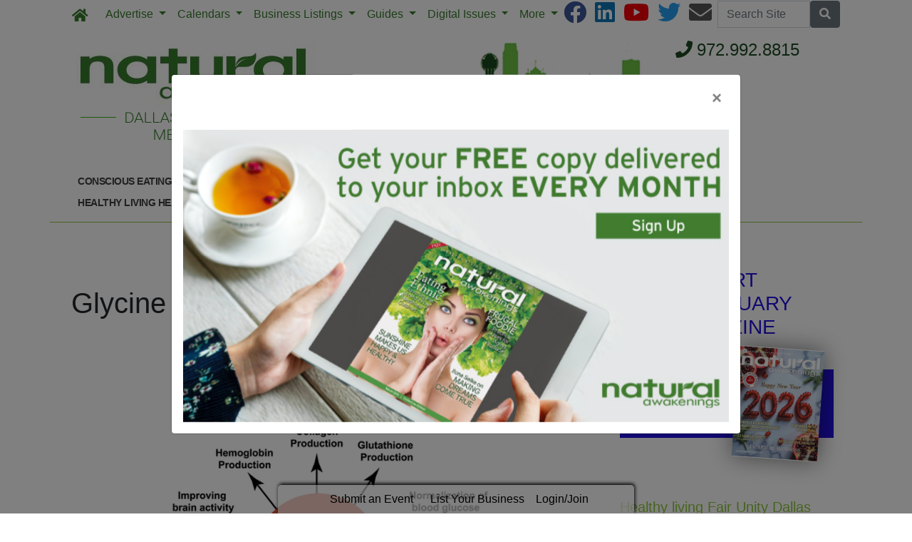

--- FILE ---
content_type: text/html; charset=utf-8
request_url: https://www.nadallas.com/2022/12/30/420400/glycine-and-nac-may-delay-aging
body_size: 9966
content:
<!DOCTYPE html>
<html lang='en'>
<head>
<title>Glycine and NAC May Delay Aging | Natural Awakenings Dallas -Fort Worth Metroplex Edition</title>
<meta charset='utf-8'>
<meta content='LocablePublisherNetwork.com' name='generator'>
<meta content='width=device-width, initial-scale=1' name='viewport'>
<meta http-equiv="X-UA-Compatible" content="IE=edge,chrome=1">
<meta content='122882951100578' property='fb:app_id'>
<meta property="og:title" content="Glycine and NAC May Delay Aging | Natural Awakenings Dallas -Fort Worth Metroplex Edition" /><meta name="description" content="A new clinical trial found that a combination of N-acetyl cysteine and glycine (GlyNAC) boosted glutathione and improved or reversed many signs of aging." /><meta property="og:description" content="A new clinical trial found that a combination of N-acetyl cysteine and glycine (GlyNAC) boosted glutathione and improved or reversed many signs of aging." /><meta property="og:type" content="article" /><meta property="og:image" content="http://locable-assets-production.s3.amazonaws.com/uploads/resource/file/969134/glycine-functions.jpg?timestamp=1769546064" /><meta property="og:image:width" content="1000" /><meta property="og:image:height" content="667" /><link rel="canonical" href="https://portal.naturalawakenings.com/2022/12/30/420400/glycine-and-nac-may-delay-aging" /><meta property="og:url" content="http://www.nadallas.com/2022/12/30/420400/glycine-and-nac-may-delay-aging" /><meta name="keywords" content="In-Print, National Content, Global and Health Briefs, Health Brief, Anti Aging, January 2023" /><meta name="ICMB" content="" />

<meta name="csrf-param" content="authenticity_token" />
<meta name="csrf-token" content="2H0BUIGEeo+FVP5XxCkHJVHOzau0krfFDs0XWKUWoypCeWgqgkHeW9uM9jXKg2xCGbnGrVcCWBstA62z0phQkQ==" />
<link rel="shortcut icon" type="image/x-icon" href="//cdn0.locable.com/uploads/favicon_img/file/101/favicon-32x32.ico" />
<link rel="stylesheet" media="screen" href="//cdn0.locable.com/assets/application-62f8b7e3041b5cf8e2ccd1ed4ff8310bd71005f5f4cc4a161c1ed9ed43c8d23f.css" />
<link rel="stylesheet" media="print" href="//cdn3.locable.com/assets/print-fe1b40859b2ebf3b0a55c395ad974b40f3dc0afb58a59f937c6ab67b342c3f65.css" />
<script async='' src='https://www.googletagmanager.com/gtag/js?id=G-EZPK7Q875X'></script>
<script>
  window.dataLayer = window.dataLayer || []; function gtag(){dataLayer.push(arguments);} gtag('js', new Date()); gtag('config', "G-EZPK7Q875X");
</script>
<script src="https://cdn.usefathom.com/script.js" data-site="LQWTDYKU" defer></script>

<style>
  .custom-header, .custom-header a {color: #8dc63f !important; }.custom-header {background-color:  !important; }#main-nav .navbar-nav .nav-link, .classic-nav .navbar-brand .navbar-text, #main-nav .navbar-toggler span {color: #377c2c !important;} #main-nav .navbar-toggler {border-color: #377c2c !important;}#main-nav .navbar-nav .nav-link:hover, .classic-nav .navbar-brand:hover .navbar-text {color:  !important;}#main-nav .navbar-nav .nav-link:hover, .classic-nav .navbar-brand:hover .navbar-text {background-color:  !important;}.public #main-nav .container, .dco #main-nav .container, .admin #main-nav, .admin #main-nav .container {background-color:  !important;}#main-nav .dropdown-item {color:  !important;}#main-nav .dropdown-item:hover {color:  !important;}#main-nav .dropdown-item:hover {background-color:  !important;}#main-nav .dropdown-menu {background-color:  !important;}#secondary-nav .navbar-nav .nav-link, #secondary-nav a {color: #414042 !important;}#secondary-nav .navbar-nav .nav-link:hover, #secondary-nav a:hover {color: #ffffff !important;}#secondary-nav .navbar-nav .nav-link:hover, #seconary-nav a:hover {background-color: #414042 !important;}#secondary-nav nav {background-color:  !important;}#secondary-nav .navbar-nav .dropdown-menu .nav-link {color:  !important;}#secondary-nav .navbar-nav .dropdown-menu .nav-link:hover {color:  !important;}#secondary-nav .navbar-nav .dropdown-menu .nav-link:hover {background-color:  !important;}#secondary-nav .dropdown-menu {background-color:  !important;}#secondary-nav .navbar-nav .nav-link, #secondary-nav a {font-size: .9rem !important; line-height: .9rem; letter-spacing: -.5px;}.col-menu li a, .simple-footer li a, #copyright p.text-muted a {color: #8dc63f !important; }.col-menu li a:hover, .simple-footer li a:hover, #copyright p.text-muted a:hover {color:  !important; }#footer p, #footer h6, #copyright p {color: #8dc63f !important; }.places #copyright, .places #footer, #copyright .container, #footer .container {background-color: #ffffff !important; }
</style>
<style>
  /*#main-nav .navbar-text {color: #6dd177;}*/
  #secondary-nav li a {text-transform: uppercase;}
  #secondary-nav ul {margin: 0 auto;}
  .custom-header, #secondary-nav .container {border-bottom: 1px solid #8dc63f;}
  .custom-header {padding-left: 0 !important;}
  /*h1, h4, h5, #secondary-nav, .custom-header  {font-family: 'Helvetica', sans-serif;}*/
  #secondary-nav  {font-family: 'Helvetica', sans-serif; font-weight: 700;}
  #footer i {color: #377c2c;}
  #footer p {color: #377c2c !important;}
  #copyright p, #copyright p.text-muted a {color: #414042 !important;}
  
  .pullquote {
      border-bottom: solid 1px #808080;
      border-top: solid 1px #808080;
      font-size: 150%;
      color: #808080;
      margin-top: 1em;
      margin-bottom: 1em;
      padding-bottom: 1em;
      padding-top: 1em;
      text-align: center;
  }
  .body-sidebar-right {border: solid 1px #808080;}
</style>
<!-- Google tag (gtag.js) -->
<script async src="https://www.googletagmanager.com/gtag/js?id=G-EZPK7Q875X"></script>
<script>
  window.dataLayer = window.dataLayer || [];
  function gtag(){dataLayer.push(arguments);}
  gtag('js', new Date());

  gtag('config', 'G-EZPK7Q875X');
</script>
</head>


<body class='classic-header public'>
<a class="sr-only" href="#content">Skip to main content</a>
<div class='fixed-top' data-toggle='affix'>
<section id='main-nav'>
<div class='container theme-shadow bg-white'>
<nav class='classic-nav navbar navbar-expand-lg navbar-light'>
<a class="navbar-brand" href="/"><span class='navbar-text fas fa-home' style='position:relative;top:2px'></span>
</a><button aria-controls='navbarContent' aria-expanded='false' aria-label='Toggle navigation' class='navbar-toggler' data-target='#navbarContent' data-toggle='collapse' type='button'>
<span class='fas fa-bars'></span>
</button>
<div class='collapse navbar-collapse' id='navbarContent'>
<ul class='navbar-nav mr-lg-auto' style='white-space: nowrap;'>
<li class='dropdown dropdown-label-612-nav nav-item'>
<a class="nav-link dropdown-toggle" id="navbarDropdown" role="button" data-toggle="dropdown" aria-haspopup="true" aria-expanded="false" href="#">Advertise
<b class='caret'></b>
</a><div aria-labelledby='navbarDropdown' class='dropdown-menu'>
<!-- shouldnt need below if statement, if we enforce it on save -->
<a target="_blank" class=" page-204976-nav dropdown-item" href="/pages/advertise">Overview</a>
<a target="_blank" class=" external-link-901-nav dropdown-item" href="https://www.nadallas.com/pages/advertising-inquiry-form">Advertising Inquiry Form</a>
<a target="_blank" class=" external-link-649-nav dropdown-item" href="https://www.nadallas.com/pages/editorial-submissions">Editorial Submissions</a>
<a target="_blank" class=" external-link-448-nav dropdown-item" href="https://www.nadallas.com/pages/print-community-resource-guide-submission">Community Resource Guide Submissions</a>
<a target="_blank" class=" external-link-149-nav dropdown-item" href="https://www.nadallas.com/pages/magazine-classified-listing">Classifieds Submissions</a>
</div>
</li>
<li class='dropdown dropdown-label-739-nav nav-item'>
<a class="nav-link dropdown-toggle" id="navbarDropdown" role="button" data-toggle="dropdown" aria-haspopup="true" aria-expanded="false" href="#">Calendars
<b class='caret'></b>
</a><div aria-labelledby='navbarDropdown' class='dropdown-menu'>
<!-- shouldnt need below if statement, if we enforce it on save -->
<a target="_blank" class=" external-link-828-nav dropdown-item" href="https://www.nadallas.com/calendar">Online Calendar</a>
<a target="_blank" class=" external-link-520-nav dropdown-item" href="https://www.nadallas.com/events/new">Calendar Submissions</a>
<a class=" external-link-302-nav dropdown-item" href="https://www.nadallas.com/2022/08/17/408912/2022-editorial-calendar">Editorial Calendar</a>
</div>
</li>
<li class='dropdown dropdown-label-571-nav nav-item'>
<a class="nav-link dropdown-toggle" id="navbarDropdown" role="button" data-toggle="dropdown" aria-haspopup="true" aria-expanded="false" href="#">Business Listings
<b class='caret'></b>
</a><div aria-labelledby='navbarDropdown' class='dropdown-menu'>
<!-- shouldnt need below if statement, if we enforce it on save -->
<a target="_blank" class=" page-286080-nav dropdown-item" href="/pages/2019-healthy-living-guide-white-pages">White Pages</a>
<a target="_blank" class=" directory-nav dropdown-item" href="/businesses">All Businesses</a>
</div>
</li>
<li class='dropdown dropdown-label-258-nav nav-item'>
<a class="nav-link dropdown-toggle" id="navbarDropdown" role="button" data-toggle="dropdown" aria-haspopup="true" aria-expanded="false" href="#">Guides
<b class='caret'></b>
</a><div aria-labelledby='navbarDropdown' class='dropdown-menu'>
<!-- shouldnt need below if statement, if we enforce it on save -->
<a class=" page-326169-nav dropdown-item" href="/pages/guides">2022 Farmers Market &amp; Healthy Foods Guide</a>
<a class=" page-327302-nav dropdown-item" href="/pages/biological-dentists-guide">Biological Dentists Guide</a>
<a target="_blank" class=" external-link-394-nav dropdown-item" href="https://issuu.com/nadallas.com/docs/na_dallas_april22_lr?fr=sNjJhOTQ4MDgwODE">2022 Healthy Living Directory</a>
</div>
</li>
<li class='dropdown dropdown-label-826-nav nav-item'>
<a class="nav-link dropdown-toggle" id="navbarDropdown" role="button" data-toggle="dropdown" aria-haspopup="true" aria-expanded="false" href="#">Digital Issues
<b class='caret'></b>
</a><div aria-labelledby='navbarDropdown' class='dropdown-menu'>
<!-- shouldnt need below if statement, if we enforce it on save -->
<a target="_blank" class=" external-link-704-nav dropdown-item" href="https://issuu.com/nadallas.com/docs">Past Digital Issues</a>
<a target="_blank" class=" external-link-622-nav dropdown-item" href="https://issuu.com/nadallas.com/docs/natural_awakenings_dallas_fort_worth_metroplex_jan?fr=sMjYyOTgzOTY3MDY">Current Digital Issue</a>
<a target="_blank" class=" external-link-100-nav dropdown-item" href="/archives">Archives</a>
</div>
</li>
<li class='dropdown dropdown-label-375-nav nav-item'>
<a class="nav-link dropdown-toggle" id="navbarDropdown" role="button" data-toggle="dropdown" aria-haspopup="true" aria-expanded="false" href="#">More
<b class='caret'></b>
</a><div aria-labelledby='navbarDropdown' class='dropdown-menu'>
<!-- shouldnt need below if statement, if we enforce it on save -->
<a target="_blank" class=" page-204975-nav dropdown-item" href="/pages/contact">Contact</a>
<a class=" page-204974-nav dropdown-item" href="/pages/about">About</a>
<a target="_blank" class=" page-271508-nav dropdown-item" href="/pages/join-our-email-list">Join Our Email List</a>
<a target="_blank" class=" external-link-728-nav dropdown-item" href="https://corp.naturalawakenings.com/own-a-magazine">Franchise Opportunities</a>
</div>
</li>
<div class='dropdown-divider d-inline d-lg-none'></div>

<div class='d-lg-none'>
<li class='category-1695-nav nav-item theme-menu-toggle' data-toggle='category-1695'>
<!-- = link_to category_path(article_category.permalink) do -->
<a class="nav-link" href="/categories/conscious-eating">Conscious Eating
<b class='caret'></b>
</a></li>
<li class='category-1720-nav nav-item theme-menu-toggle' data-toggle='category-1720'>
<!-- = link_to category_path(article_category.permalink) do -->
<a class="nav-link" href="/categories/fit-body">Fit Body
<b class='caret'></b>
</a></li>
<li class='category-1721-nav nav-item theme-menu-toggle' data-toggle='category-1721'>
<!-- = link_to category_path(article_category.permalink) do -->
<a class="nav-link" href="/categories/green-living">Green Living
<b class='caret'></b>
</a></li>
<li class='category-1699-nav nav-item theme-menu-toggle' data-toggle='category-1699'>
<!-- = link_to category_path(article_category.permalink) do -->
<a class="nav-link" href="/categories/healing-ways">Healing Ways
<b class='caret'></b>
</a></li>
<li class='category-1722-nav nav-item theme-menu-toggle' data-toggle='category-1722'>
<!-- = link_to category_path(article_category.permalink) do -->
<a class="nav-link" href="/categories/healthy-kids">Healthy Kids
<b class='caret'></b>
</a></li>
<li class='category-1701-nav nav-item theme-menu-toggle' data-toggle='category-1701'>
<!-- = link_to category_path(article_category.permalink) do -->
<a class="nav-link" href="/categories/inspiration">Inspiration
<b class='caret'></b>
</a></li>
<li class='category-1702-nav nav-item theme-menu-toggle' data-toggle='category-1702'>
<!-- = link_to category_path(article_category.permalink) do -->
<a class="nav-link" href="/categories/natural-pet">Natural Pet
<b class='caret'></b>
</a></li>
<li class='category-1703-nav nav-item theme-menu-toggle' data-toggle='category-1703'>
<!-- = link_to category_path(article_category.permalink) do -->
<a class="nav-link" href="/categories/wise-words">Wise Words
<b class='caret'></b>
</a></li>
<li class='nav-item page-326169-nav' data-toggle='page-326169'>
<a class="nav-link" href="/pages/guides">Guides
</a></li>
<li class='external-link-957-nav nav-item' data-toggle='external-link-957'>
<a target="_blank" class="nav-link" href="https://www.healthylivinghealthyplanetradio.com/">Healthy Living Healthy Planet Radio
</a></li>
<div class='dropdown-divider d-inline d-lg-none'></div>

<div class='dropdown-divider'></div>
</div>
<div class='d-lg-none'>
<!-- = link_to image_tag('locable-l-icon.png', alt: 'Locable'), :root, class: 'navbar-brand hidden-xs' -->
<li class='nav-item'><a class="nav-link px--lg-2 py-lg-0 submit-event-link" href="/events/new">Submit an Event</a></li>
<li class='nav-item'><a class="nav-link px-lg-2 py-lg-0 create-listing-link" href="/places">List Your Business</a></li>
<li class='nav-item'>
<a class="nav-link px-lg-2 py-lg-0" href="/users/sign_in">Login/Join
</a></li>

<div class='dropdown-divider'></div>
</div>
</ul>
<ul class='navbar-nav ml-lg-auto'>
<ul class='list-inline social-links' style='white-space: nowrap;'>
<li class='list-inline-item mr-2'>
<a target="_blank" class="facebook" href="https://www.facebook.com/nadallasmag/"><i class='fab fa-facebook fa-2x'></i>
</a></li>
<li class='list-inline-item mr-2'>
<a target="_blank" class="linkedin" href="https://www.linkedin.com/company/3228343?trk=cws-btn-overview-0-0"><i class='fab fa-linkedin fa-2x'></i>
</a></li>
<li class='list-inline-item mr-2'>
<a target="_blank" class="youtube" href="https://www.youtube.com/channel/UCrkbfkf10-f8FzDRiIhfNfg"><i class='fab fa-youtube fa-2x'></i>
</a></li>
<li class='list-inline-item mr-2'>
<a target="_blank" class="twitter" href="https://www.twitter.com/NaturalDallas"><i class='fab fa-twitter fa-2x'></i>
</a></li>
<li class='list-inline-item mr-2'>
<a target="_blank" class="email" href="/pages/contact"><i class='fas fa-envelope fa-2x'></i>
</a></li>
</ul>

<form class="form-inline" action="/search" accept-charset="UTF-8" method="get"><input name="utf8" type="hidden" value="&#x2713;" />
<div class='input-group'>
<label class="sr-only" for="q">Search</label>
<input type="text" name="q" id="q" placeholder="Search Site" class="form-control" />
<span class='input-group-btn'>
<button class='btn btn-secondary btn-search'>
<span class='sr-only'>Search</span>
<span class='fas fa-search'></span>
</button>
</span>
</div>
</form>


</ul>
</div>
</nav>
</div>
</section>
</div>

<section id='alerts'>
<div class='container theme-shadow bg-white'>
<div class='d-flex justify-content-center'>

</div>
</div>
</section>
<header>
<section id='masthead'>
<div class='container theme-shadow bg-white'>
<div class='row'>
<div class='col-12 col-md-5'>
<h1 class='p-3'><a href="/"><img alt="Natural Awakenings Dallas -Fort Worth Metroplex Edition" style="max-width: 100%;" src="//cdn3.locable.com/uploads/logo_image/file/617/NA_std_website_logo2.png" /></a></h1>
</div>
<div class='col-12 col-md-7'>
<div class='py-3'><!--<div class='text-right'><h4 style="color: #1C4A22;"><span class="fas fa-phone"/>&nbsp</span>972.992.8815</h4></div>
<img src="https://cdn2.locable.com/uploads/resource/file/752023/cityscape_20for_20locable_20site1.png" />-->

<div class='row'>
<div class="col-12 col-lg-7 order-12 order-lg-1"><img src="https://cdn2.locable.com/uploads/resource/file/752023/cityscape_20for_20locable_20site1.png" class: "img-fluid" /></div>
<div class="col-12 col-lg-5 order-1 order-lg-12"><h4 style="color: #1C4A22;"><span class="fas fa-phone"/>&nbsp</span>972.992.8815</h4></div>
</div></div>
</div>
</div>
</div>
</section>

<div class='d-none d-lg-inline'>
<section id='secondary-nav'>
<div class='container theme-shadow bg-white'>
<div class='row py-1'>
<div class='col-sm-12'>
<nav class='navbar navbar-expand-lg navbar-light'>
<!-- %ul#theme-navigation-tabdrop-menu.navbar-nav.mr-auto -->
<ul class='navbar-nav mr-auto flex-wrap' style='white-space: nowrap;'>
<!-- %li.pull-left -->
<!-- = link_to :root do -->
<!-- - if current_site.homepage.present? -->
<!-- = current_site.homepage -->
<!-- - else -->
<!-- %span.fa.fa-home{style: 'font-size:14px;position:relative;top:-1px'} -->
<li class='category-1695-nav nav-item theme-menu-toggle' data-toggle='category-1695'>
<!-- = link_to category_path(article_category.permalink) do -->
<a class="nav-link" href="/categories/conscious-eating">Conscious Eating
<b class='caret'></b>
</a></li>
<li class='category-1720-nav nav-item theme-menu-toggle' data-toggle='category-1720'>
<!-- = link_to category_path(article_category.permalink) do -->
<a class="nav-link" href="/categories/fit-body">Fit Body
<b class='caret'></b>
</a></li>
<li class='category-1721-nav nav-item theme-menu-toggle' data-toggle='category-1721'>
<!-- = link_to category_path(article_category.permalink) do -->
<a class="nav-link" href="/categories/green-living">Green Living
<b class='caret'></b>
</a></li>
<li class='category-1699-nav nav-item theme-menu-toggle' data-toggle='category-1699'>
<!-- = link_to category_path(article_category.permalink) do -->
<a class="nav-link" href="/categories/healing-ways">Healing Ways
<b class='caret'></b>
</a></li>
<li class='category-1722-nav nav-item theme-menu-toggle' data-toggle='category-1722'>
<!-- = link_to category_path(article_category.permalink) do -->
<a class="nav-link" href="/categories/healthy-kids">Healthy Kids
<b class='caret'></b>
</a></li>
<li class='category-1701-nav nav-item theme-menu-toggle' data-toggle='category-1701'>
<!-- = link_to category_path(article_category.permalink) do -->
<a class="nav-link" href="/categories/inspiration">Inspiration
<b class='caret'></b>
</a></li>
<li class='category-1702-nav nav-item theme-menu-toggle' data-toggle='category-1702'>
<!-- = link_to category_path(article_category.permalink) do -->
<a class="nav-link" href="/categories/natural-pet">Natural Pet
<b class='caret'></b>
</a></li>
<li class='category-1703-nav nav-item theme-menu-toggle' data-toggle='category-1703'>
<!-- = link_to category_path(article_category.permalink) do -->
<a class="nav-link" href="/categories/wise-words">Wise Words
<b class='caret'></b>
</a></li>
<li class='nav-item page-326169-nav' data-toggle='page-326169'>
<a class="nav-link" href="/pages/guides">Guides
</a></li>
<li class='external-link-957-nav nav-item' data-toggle='external-link-957'>
<a target="_blank" class="nav-link" href="https://www.healthylivinghealthyplanetradio.com/">Healthy Living Healthy Planet Radio
</a></li>
<div class='dropdown-divider d-inline d-lg-none'></div>

</ul>
</nav>
</div>
</div>
</div>
</section>

</div>
<section id='pushdown'>
<div class='container theme-shadow bg-white'>
<div class='d-flex justify-content-center'>
<div class='py-3'><broadstreet-zone
        zone-id='pushdown'
        keywords='articles, article_glycine-and-nac-may-delay-aging, natural-awakenings-dallas-fort-worth-metroplex-edition'></broadstreet-zone><broadstreet-zone
                  alt-zone-id='pushdown'
                  keywords='articles, article_glycine-and-nac-may-delay-aging, natural-awakenings-dallas-fort-worth-metroplex-edition'>
                  </broadstreet-zone></div>
</div>
</div>
</section>
</header>
<div class='container theme-shadow bg-white' id='content'>
<div class='row'>
<div class='col-12 col-lg-8'>
<section id='admin-buttons'>
<div class='container'>
<div class='row'>
<div class='col-12'>
<div class='btn-group btn-group-sm'>
</div>
</div>
</div>
<div class='row py-2'>
<div class='col-12'>
</div>
</div>
</div>
</section>
<article>
<div class='container'>
<div class=''>
<div class='row py-3'>
<div class='col-12'>
<h1 class='py-0'>
Glycine and NAC May Delay Aging
</h1>
<span class='small text-muted'>
</span>
</div>
</div>
<div class='row py-3'>
<div class='col-12'>
<div class='images-contain'>
<img alt="Diagram of glycine functions" class="img-fluid" src="//cdn0.locable.com/uploads/resource/file/969134/fill/800x600/glycine-functions.jpg?timestamp=1769410437" />
</div>
<p class='h6 text-right'>
<small><p>timonina/AdobeStock.com<br></p></small>
</p>
</div>
</div>
<div class='d-flex justify-content-center'>
<div class='py-3 broadstreet'>
<broadstreet-zone
        zone-id='sponsored'
        keywords='articles, article_glycine-and-nac-may-delay-aging, natural-awakenings-dallas-fort-worth-metroplex-edition'></broadstreet-zone><broadstreet-zone
                  alt-zone-id='sponsored'
                  keywords='articles, article_glycine-and-nac-may-delay-aging, natural-awakenings-dallas-fort-worth-metroplex-edition'>
                  </broadstreet-zone>
</div>
</div>
<div class='row py-3'>
<div class='col-12'>
<div class='clearfix images-contain images-thumbnails'>
<p>A new&nbsp;<a href="https://www.ncbi.nlm.nih.gov/pmc/articles/PMC8912885/" target="_blank">clinical trial</a>&nbsp;by researchers at Baylor College of Medicine, in Houston, found that a combination of N-acetyl cysteine and glycine (GlyNAC) boosted glutathione—often referred to as the body’s master antioxidant—and improved or reversed many signs of aging. Twenty-four older adults and 12 young adults were studied. The older group was randomized to receive either GlyNAC or a placebo for 16 weeks, and the younger adults received GlyNAC for two weeks.</p><p>Participants were studied before, after two weeks and after 16 weeks of&nbsp;<a href="/article_tags/supplements" target="_blank">supplementation</a>&nbsp;to assess glutathione concentrations, oxidative stress, mitochondrial fatty-acid oxidation, molecular regulators of energy metabolism, inflammation, endothelial function, insulin resistance, aging hallmarks, gait speed, muscle strength, walking (via a six-minute test), body composition and blood pressure. Supplementing with GlyNAC in the older adults was found to improve or correct these markers. Researchers concluded that this nutritional supplementation was a safe, well-tolerated and effective method for improving or reversing multiple, age-associated abnormalities to promote health in aging adults.</p>
</div>
</div>
</div>
<div class='sharethis-inline-share-buttons'></div>
<div class='row py-3'>
<div class='col-12'>
<span class='fas fa-tags' style='margin-right: 2px'></span>
<a style="color: #555" href="/categories/in-print">In-Print</a>
<a style="color: #555" href="/article_tags/national-content">National Content</a>
<a style="color: #555" href="/article_tags/global-and-health-briefs">Global and Health Briefs</a>
<a style="color: #555" href="/article_tags/health-brief">Health Brief</a>
<a style="color: #555" href="/article_tags/anti-aging">Anti Aging</a>
<a style="color: #555" href="/article_tags/january-2023">January 2023</a>

</div>
</div>
<div class='row py-3'>
<div class='col-12'>
</div>
</div>
<div class='row py-3'>
<div class='col-12'>
<div class='fb-comments' data-href='http://portal.naturalawakenings.com/2022/12/30/420400/glycine-and-nac-may-delay-aging' data-width='100%'></div>
</div>
</div>
</div>
</div>
</article>

</div>
<div class='col-12 col-lg-4'>

<div class='div' style='width: 300px; margin: auto;'>
<div class='images-sidebar my-3 clearfix'>
<div class='py-3 sidebar-current-issue'>
<a style="text-decoration: none" href="/2025/12/31/559105/natural-awakenings-dallas-fort-worth-january-2026"><div class='row'>
<div class='col-12'>
<h3 class='text-uppercase' style='color:#2110e0'>
Dallas-Fort Worth January 2026 Magazine
</h3>
</div>
</div>
<div class='div' style='background-color:#2110e0; margin: 35px 0 45px;'>
<div class='row'>
<div class='col-6'>
<h4 class='p-3 text-white'>Read it Now</h4>
</div>
<div class='col-6'>
<div class='float-right' style='position:absolute; transform:rotate(4deg); right:20%; top: -30px; box-shadow: 0px 0px 30px rgba(0, 0, 0, 0.5); -webkit-backface-visibility: hidden;'>
<img class="img-fluid" src="//cdn3.locable.com/uploads/resource/file/1265860/fit/120x156/NA_Jan26_Medcover.jpg?timestamp=1769546064" />
</div>
</div>
</div>
</div>
</a></div>
</div>
<div class='images-sidebar my-3 clearfix'>
<h5 class='custom-header py-2 px-3'>Healthy living Fair Unity Dallas</h5>
<div class="image-medium"><img alt="" src="//cdn2.locable.com/uploads/resource/file/1265861/fill/300x0/HLF_20Unity_20dallas.jpg?timestamp=1767266949"></div><p>&nbsp;</p>
</div>
<div class='images-sidebar my-3 clearfix'>
<div class='py-3 sidebar-current-issue'>
<a style="text-decoration: none" href="/2025/06/30/537801/11th-annual-farmers-market-and-healthy-food-guide-2025"><div class='row'>
<div class='col-12'>
<h3 class='text-uppercase' style='color:#d25446'>
2025 Farmers Market &amp; Healthy Food Guide
</h3>
</div>
</div>
<div class='div' style='background-color:#d25446; margin: 35px 0 45px;'>
<div class='row'>
<div class='col-6'>
<h4 class='p-3 text-white'>Read it Now </h4>
</div>
<div class='col-6'>
<div class='float-right' style='position:absolute; transform:rotate(4deg); right:20%; top: -30px; box-shadow: 0px 0px 30px rgba(0, 0, 0, 0.5); -webkit-backface-visibility: hidden;'>
<img class="img-fluid" src="//cdn2.locable.com/uploads/resource/file/1221643/fit/120x156/FMG_202025cvr_page-0001.jpg?timestamp=1769546064" />
</div>
</div>
</div>
</div>
</a></div>
</div>
<div class='images-sidebar my-3 clearfix'>
<div class='undecorate'>
<div class='my-3'>
<h5 class='px-3 py-2 custom-header'>Upcoming Events Near You</h5>
</div>
</div>
<div id='calendar-widget'>
<div class='undecorate'>
<div class='my-3'>
<a class="undecorate" href="/events/323690/dinosaurs-live-life-size-animatronic-dinosaurs"><div class='card border-0 m-1'>
<div class='card-body p-1'>
<div class='card-text p-1'>
<div class='media'>
<div class='span fa-stack fa-lg'>
<i class='far fa-calendar fa-stack-2x'></i>
<strong class='fa-stack-1x calendar-text'>
27
</strong>
</div>
<div class='media-body ml-2'>
<h6>
<span class='text-uppercase text-danger'></span>
Dinosaurs Live! Life-Size Animatronic Dinosaurs
</h6>
<div class='text-muted small' style='margin-bottom: 2px'>
9:00am
&#183;
Heard Natural Science Museum &amp; Wildlife Sanctuary
</div>
</div>
</div>
</div>
</div>
</div>
</a><a class="undecorate" href="/events/201076/toddler-nature-time"><div class='card border-0 m-1'>
<div class='card-body p-1'>
<div class='card-text p-1'>
<div class='media'>
<div class='span fa-stack fa-lg'>
<i class='far fa-calendar fa-stack-2x'></i>
<strong class='fa-stack-1x calendar-text'>
28
</strong>
</div>
<div class='media-body ml-2'>
<h6>
<span class='text-uppercase text-danger'></span>
Toddler Nature Time
</h6>
<div class='text-muted small' style='margin-bottom: 2px'>
10:00am
&#183;
LLELA Nature Preserve
</div>
</div>
</div>
</div>
</div>
</div>
</a><a class="undecorate" href="/events/323690/dinosaurs-live-life-size-animatronic-dinosaurs"><div class='card border-0 m-1'>
<div class='card-body p-1'>
<div class='card-text p-1'>
<div class='media'>
<div class='span fa-stack fa-lg'>
<i class='far fa-calendar fa-stack-2x'></i>
<strong class='fa-stack-1x calendar-text'>
28
</strong>
</div>
<div class='media-body ml-2'>
<h6>
<span class='text-uppercase text-danger'></span>
Dinosaurs Live! Life-Size Animatronic Dinosaurs
</h6>
<div class='text-muted small' style='margin-bottom: 2px'>
9:00am
&#183;
Heard Natural Science Museum &amp; Wildlife Sanctuary
</div>
</div>
</div>
</div>
</div>
</div>
</a><a class="undecorate" href="/events/148664/celebrate-recovery"><div class='card border-0 m-1'>
<div class='card-body p-1'>
<div class='card-text p-1'>
<div class='media'>
<div class='span fa-stack fa-lg'>
<i class='far fa-calendar fa-stack-2x'></i>
<strong class='fa-stack-1x calendar-text'>
29
</strong>
</div>
<div class='media-body ml-2'>
<h6>
<span class='text-uppercase text-danger'></span>
Celebrate Recovery
</h6>
<div class='text-muted small' style='margin-bottom: 2px'>
5:30pm
&#183;
First United Methodist Church
</div>
</div>
</div>
</div>
</div>
</div>
</a><a class="undecorate" href="/events/323690/dinosaurs-live-life-size-animatronic-dinosaurs"><div class='card border-0 m-1'>
<div class='card-body p-1'>
<div class='card-text p-1'>
<div class='media'>
<div class='span fa-stack fa-lg'>
<i class='far fa-calendar fa-stack-2x'></i>
<strong class='fa-stack-1x calendar-text'>
29
</strong>
</div>
<div class='media-body ml-2'>
<h6>
<span class='text-uppercase text-danger'></span>
Dinosaurs Live! Life-Size Animatronic Dinosaurs
</h6>
<div class='text-muted small' style='margin-bottom: 2px'>
9:00am
&#183;
Heard Natural Science Museum &amp; Wildlife Sanctuary
</div>
</div>
</div>
</div>
</div>
</div>
</a><a class="undecorate" href="/events/323690/dinosaurs-live-life-size-animatronic-dinosaurs"><div class='card border-0 m-1'>
<div class='card-body p-1'>
<div class='card-text p-1'>
<div class='media'>
<div class='span fa-stack fa-lg'>
<i class='far fa-calendar fa-stack-2x'></i>
<strong class='fa-stack-1x calendar-text'>
30
</strong>
</div>
<div class='media-body ml-2'>
<h6>
<span class='text-uppercase text-danger'></span>
Dinosaurs Live! Life-Size Animatronic Dinosaurs
</h6>
<div class='text-muted small' style='margin-bottom: 2px'>
9:00am
&#183;
Heard Natural Science Museum &amp; Wildlife Sanctuary
</div>
</div>
</div>
</div>
</div>
</div>
</a><a class="undecorate" href="/events/201076/toddler-nature-time"><div class='card border-0 m-1'>
<div class='card-body p-1'>
<div class='card-text p-1'>
<div class='media'>
<div class='span fa-stack fa-lg'>
<i class='far fa-calendar fa-stack-2x'></i>
<strong class='fa-stack-1x calendar-text'>
31
</strong>
</div>
<div class='media-body ml-2'>
<h6>
<span class='text-uppercase text-danger'></span>
Toddler Nature Time
</h6>
<div class='text-muted small' style='margin-bottom: 2px'>
10:00am
&#183;
LLELA Nature Preserve
</div>
</div>
</div>
</div>
</div>
</div>
</a>
<div class='d-flex justify-content-center pb-3'>
<a class="btn btn-light" href="/calendar"><div class='fas fa-calendar-alt'></div>
View All
</a><a class="btn btn-light rounded-0" href="/events/new"><div class='fas fa-plus-circle'></div>
Add Your Event
</a></div>
</div>
</div>
</div>

</div>
<div class='images-sidebar my-3 clearfix'>
<h5 class='custom-header py-2 px-3'>Birding the Tetons | Highlights from the Jackson Hole Birding Festival</h5>
<div style="left: 0; width: 100%; height: 0; position: relative; padding-bottom: 56.25%;"><iframe src="https://www.youtube.com/embed/YfNceHkac4w?rel=0" style="top: 0; left: 0; width: 100%; height: 100%; position: absolute; border: 0;" allowfullscreen scrolling="no" allow="accelerometer *; clipboard-write *; encrypted-media *; gyroscope *; picture-in-picture *; web-share *;" referrerpolicy="strict-origin"></iframe></div>
</div>
<div class='images-sidebar my-3 clearfix'>
<h5 class='custom-header py-2 px-3'>DART AIRPORT</h5>
<div class="image-medium"><a href="https://dart.org/trip/trip-planner/dart-to-airports"><img alt="" src="//cdn3.locable.com/uploads/resource/file/1228225/fill/300x0/DART-0825_20digi_20banner.png?timestamp=1754045931"></a></div><p>&nbsp;</p>
</div>
<div class='images-sidebar my-3 clearfix'>
<h5 class='custom-header py-2 px-3'>Flourish Dental Boutique</h5>
<div class="image-medium"><div class="image-medium"><a href="https://www.flourish.dental/"><img alt="" src="//cdn1.locable.com/uploads/resource/file/1265862/fill/300x0/FLOURISH_20for_20natural_20awakening_20HDPgod_page-0001.jpg?timestamp=1767267125"></a></div><p>&nbsp;</p></div><p>&nbsp;</p>
</div>
<div class='images-sidebar my-3 clearfix'>
<h5 class='custom-header py-2 px-3'>Business Listing Ad</h5>
<div class="image-medium"><a href="https://www.nadallas.com/businesses"><img alt="" src="//cdn0.locable.com/uploads/resource/file/1221068/fill/300x0/Business-Listing-web-ad-large-ezgif.com-webp-to-jpg-converter_20_1_.jpg?timestamp=1751357530"></a></div><p>&nbsp;</p>
</div>
<div class='images-sidebar my-3 clearfix'>
<h5 class='custom-header py-2 px-3'>Healthy Living Healthy Planet Radio</h5>
<div class="image-medium"><a href="https://www.healthylivinghealthyplanetradio.com/"><img alt="" src="//cdn0.locable.com/uploads/resource/file/1099589/fill/300x0/NAD_filler_20ad_0324.png?timestamp=1709302745"></a></div><p>&nbsp;</p>
</div>
<div class='images-sidebar my-3 clearfix'>
<h5 class='custom-header py-2 px-3'>3 Month Planner Editorial Calendar</h5>
<div class="image-medium"><a href="https://www.nadallas.com/2022/08/17/408912/2025-editorial-calendar"><img alt="" src="//cdn1.locable.com/uploads/resource/file/1259690/fill/300x0/jan_203-mon_20plnr.jpg?timestamp=1764610832"></a></div><p>&nbsp;</p>
</div>

</div>

</div>
</div>
</div>
<footer>
<section id='community-sponsor-footer'>
<div class='container theme-shadow bg-white'>
<div class='row py-3'>
<div class='col-sm-12'>
<h4 class='text-center mb-5'>
COMMUNITY SPONSORS
</h4>
<div class='community-sponsors-grid'>
<div class='row justify-content-center'>
<div class='col-sm-2 col-6'>
<div class='undecorate'>
<a href="/businesses/tx-frisco-salt-retreat"><img class="img-fluid" src="//cdn3.locable.com/uploads/resource/file/641872/fit/160x100/logo_transparent_background.png?timestamp=1769546064" />
<p class='small text-center text-muted'>Salt Retreat</p>
</a></div>
</div>
<div class='col-sm-2 col-6'>
<div class='undecorate'>
<a href="/businesses/tx-wylie-the-north-texas-municipal-water-district-ntmwd-"><img class="img-fluid" src="//cdn0.locable.com/uploads/resource/file/700083/fit/160x100/Screen_20Shot_202020-03-29_20at_203.42.51_20PM.png?timestamp=1769546064" />
<p class='small text-center text-muted'>The North Texas Municipal Water District (NTMWD) </p>
</a></div>
</div>
<div class='col-sm-2 col-6'>
<div class='undecorate'>
<a href="/businesses/tx-dallas-healthy-living-healthy-planet-radio"><img class="img-fluid" src="//cdn1.locable.com/uploads/resource/file/654093/fit/160x100/SM_FB_20profile.jpg?timestamp=1769546064" />
<p class='small text-center text-muted'>Healthy Living Healthy Planet Radio </p>
</a></div>
</div>
<div class='col-sm-2 col-6'>
<div class='undecorate'>
<a href="/businesses/tx-dallas-dallas-county-community-college-district"><img class="img-fluid" src="//cdn0.locable.com/uploads/resource/file/763007/fit/160x100/dcccd_20logo_20V.png?timestamp=1769546064" />
<p class='small text-center text-muted'>Dallas College</p>
</a></div>
</div>
<div class='col-sm-2 col-6'>
<div class='undecorate'>
<a href="/businesses/tx-dallas-north-haven-gardens"><img class="img-fluid" src="//cdn1.locable.com/uploads/resource/file/773486/fit/160x100/NHG_square_20logo.jpg?timestamp=1769546064" />
<p class='small text-center text-muted'>North Haven Gardens</p>
</a></div>
</div>
<div class='col-sm-2 col-6'>
<div class='undecorate'>
<a href="/businesses/tx-dallas-dallas-area-rapid-transit"><img class="img-fluid" src="//cdn1.locable.com/uploads/resource/file/641875/fit/160x100/DART_20Lets_20Go_20Blue.jpg?timestamp=1769546064" />
<p class='small text-center text-muted'>DART - Dallas Area Rapid Transit - Dallas, TX</p>
</a></div>
</div>
</div>
<div class='row justify-content-center'>
<div class='col-sm-2 col-6'>
<div class='undecorate'>
<a href="/businesses/tx-dallas-parker-university"><img alt="Parker University Logo" class="img-fluid" src="//cdn1.locable.com/uploads/resource/file/749432/fit/160x100/parker-university-logo.jpg?timestamp=1769546064" />
<p class='small text-center text-muted'>Parker University</p>
</a></div>
</div>
<div class='col-sm-2 col-6'>
<div class='undecorate'>
<a href="/businesses/tx-dallas-livestrong-ymca"><img class="img-fluid" src="//cdn2.locable.com/uploads/resource/file/1268168/fit/160x100/Logo.png?timestamp=1769546064" />
<p class='small text-center text-muted'>Livestrong at the YMCA</p>
</a></div>
</div>
</div>
</div>

</div>
</div>
</div>
</section>

<section id='footer-embed'>
<div class='container theme-shadow bg-white'>
<div class='row py-3'>
<div class='col-sm-12'>

</div>
</div>
</div>
</section>
<section id='footer'>
<div class='container theme-shadow bg-white'>
<div class='row py-3'>
<div class='col-sm-3'>
<div class='mx-2'>
<h6 class='text-uppercase'>Categories</h6>
<ul class='list-unstyled col-menu'>
<li>
<a href="/categories/community"><i class='fas fa-angle-double-right'></i>
Community
</a></li>
<li>
<a href="/categories/conscious-eating"><i class='fas fa-angle-double-right'></i>
Conscious Eating
</a></li>
<li>
<a href="/categories/healing-ways"><i class='fas fa-angle-double-right'></i>
Healing Ways
</a></li>
<li>
<a href="/categories/in-print"><i class='fas fa-angle-double-right'></i>
In-Print
</a></li>
<li>
<a href="/categories/inspiration"><i class='fas fa-angle-double-right'></i>
Inspiration
</a></li>
<li>
<a href="/categories/natural-pet"><i class='fas fa-angle-double-right'></i>
Natural Pet
</a></li>
<li>
<a href="/categories/wise-words"><i class='fas fa-angle-double-right'></i>
Wise Words
</a></li>
<li>
<a href="/categories/fit-body"><i class='fas fa-angle-double-right'></i>
Fit Body
</a></li>
<li>
<a href="/categories/green-living"><i class='fas fa-angle-double-right'></i>
Green Living
</a></li>
<li>
<a href="/categories/healthy-kids"><i class='fas fa-angle-double-right'></i>
Healthy Kids
</a></li>
<li>
<a href="/categories/local-news"><i class='fas fa-angle-double-right'></i>
Local News
</a></li>
<li>
<a href="/categories/healthy-living-healthy-planet-blog"><i class='fas fa-angle-double-right'></i>
Healthy Living Healthy Planet Blog
</a></li>

</ul>
</div>
</div>
<div class='col-sm-3'>
<div class='mx-2'>
<h6 class='text-uppercase'>About Us</h6>
<ul class='list-unstyled col-menu'>
<!-- %li= link_to 'Browse Events', :events -->
<li>
<a href="/pages/advertise"><i class='fas fa-angle-double-right'></i>
Advertise
</a></li>
<li>
<a href="/pages/join-our-email-list"><i class='fas fa-angle-double-right'></i>
Join Our Email List
</a></li>
<li>
<a href="/pages/about"><i class='fas fa-angle-double-right'></i>
About
</a></li>
<li>
<a href="/pages/contact"><i class='fas fa-angle-double-right'></i>
Contact
</a></li>

</ul>
</div>
</div>
<div class='col-sm-4 offset-sm-2'>
<h1><a href="/"><img alt="Natural Awakenings Dallas -Fort Worth Metroplex Edition" class="img-fluid" src="//cdn2.locable.com/uploads/logo_image/file/617/NA_std_website_logo2.png" /></a></h1>
<p class='p-0 m-0'>PO Box 140614</p>
<p class='p-0 m-0'>Irving, Texas 75014</p>
<p class='p-0 m-0'>972.992.8815</p>
<nav class='navbar navbar-expand-lg pull-left'>
<ul class='list-inline social-links' style='white-space: nowrap;'>
<li class='list-inline-item mr-2'>
<a target="_blank" class="facebook" href="https://www.facebook.com/nadallasmag/"><i class='fab fa-facebook fa-2x'></i>
</a></li>
<li class='list-inline-item mr-2'>
<a target="_blank" class="linkedin" href="https://www.linkedin.com/company/3228343?trk=cws-btn-overview-0-0"><i class='fab fa-linkedin fa-2x'></i>
</a></li>
<li class='list-inline-item mr-2'>
<a target="_blank" class="youtube" href="https://www.youtube.com/channel/UCrkbfkf10-f8FzDRiIhfNfg"><i class='fab fa-youtube fa-2x'></i>
</a></li>
<li class='list-inline-item mr-2'>
<a target="_blank" class="twitter" href="https://www.twitter.com/NaturalDallas"><i class='fab fa-twitter fa-2x'></i>
</a></li>
<li class='list-inline-item mr-2'>
<a target="_blank" class="email" href="/pages/contact"><i class='fas fa-envelope fa-2x'></i>
</a></li>
</ul>

</nav>
</div>
</div>
</div>
</section>

<section id='copyright'>
<div class='container theme-shadow'>
<div class='row pt-3' style='padding-bottom: 50px;'>
<div class='col-12'>
<p class='text-muted small p-0 m-0'>
<span class='far fa-copyright'></span>
2026 | Powered by
<a target="_blank" class="text-muted" href="https://www.locablepublishernetwork.com?utm_source=attribution&amp;utm_medium=footer_credits&amp;utm_campaign=natural-awakenings-dallas-fort-worth-metroplex-edition">Locable</a>
|
<a target="_blank" class="text-muted" href="https://www.locablepublishernetwork.com/terms-of-use/">Terms of Service</a>
</p>
</div>
</div>
</div>
</section>

<section class='fixed-bottom' id='admin-bar'>
<nav>
<div class='d-none d-lg-flex'>
<div class='container'>
<ul class='nav justify-content-center px-3 mx-auto'>
<!-- = link_to image_tag('locable-l-icon.png', alt: 'Locable'), :root, class: 'navbar-brand hidden-xs' -->
<li class='nav-item'><a class="nav-link px--lg-2 py-lg-0 submit-event-link" href="/events/new">Submit an Event</a></li>
<li class='nav-item'><a class="nav-link px-lg-2 py-lg-0 create-listing-link" href="/places">List Your Business</a></li>
<li class='nav-item'>
<a class="nav-link px-lg-2 py-lg-0" href="/users/sign_in">Login/Join
</a></li>

</ul>
</div>
</div>
</nav>
</section>
</footer>
<div class='modal fade' data-modal-id='385' id='welcome-modal' role='dialog' tabindex='-1'>
<div class='modal-dialog modal-lg' role='document'>
<div class='modal-content'></div>
</div>
</div>

<broadstreet-zone
        zone-id='popout'
        keywords='articles, article_glycine-and-nac-may-delay-aging, natural-awakenings-dallas-fort-worth-metroplex-edition'></broadstreet-zone><broadstreet-zone
                  alt-zone-id='popout'
                  keywords='articles, article_glycine-and-nac-may-delay-aging, natural-awakenings-dallas-fort-worth-metroplex-edition'>
                  </broadstreet-zone>
<script src="//cdn1.locable.com/assets/application-5e43a6cfb6b6f83c4d854535e8b6e6e9d001f7b875bea544bc3e971a1fa508f0.js"></script>
<script>
  window.s3DirectPostUrl = "https://locable-processing.s3.amazonaws.com/";
  window.s3DirectPostFields = {"AWSAccessKeyId":"AKIAJ6MRUF66HJSZBEVA","key":"uploads/e53c12f1-59ff-47fd-b9ae-297113278c6d/${filename}","policy":"[base64]","signature":"Bp0dOG5ShU/73TVSOqPQusQY/u0=","success_action_status":"201","acl":"public-read"};
</script>

<script src="https://static-v2.locablepublishernetwork.com/init-2.min.js" async="async"></script>
<script>
  window.broadstreet = window.broadstreet || { run: [] };
  window.broadstreet.run.push(function() {
    broadstreet.watch( {
      "autoAttach": {},
      "autoAttachAndWatch": {},
      "keywords": ["articles", "article_glycine-and-nac-may-delay-aging", "natural-awakenings-dallas-fort-worth-metroplex-edition"],
      "networkId": "6177",
      "selector": 'broadstreet-zone',
      "softKeywords": true,
      "uriKeywords": false,
      "useZoneAliases": true,
      "useAltZone": 768,
      "domain": "sponsors-v2.locablepublishernetwork.com"
    });
  });
</script>

<script src="https://cdnjs.cloudflare.com/ajax/libs/jQuery.print/1.5.1/jQuery.print.min.js"></script>




<div id='fb-root'></div>
<script>
  window.addEventListener('scroll', () =>
    setTimeout(() => {
      (function(d, s, id) {
        var js, fjs = d.getElementsByTagName(s)[0];
        if (d.getElementById(id)) return;
        js = d.createElement(s); js.id = id;
        js.src = "//connect.facebook.net/en_US/sdk.js#xfbml=1&version=v2.5&appId=122882951100578";
        fjs.parentNode.insertBefore(js, fjs);
      }(document, 'script', 'facebook-jssdk'));
    }, 1000),
    {once: true}
  );
</script>

<script>
  //= javascript_include_tag '//s7.addthis.com/js/300/addthis_widget.js#pubid=ra-52a6071c0ad9d295', async: true
  window.addEventListener('scroll', () =>
    setTimeout(() => {
      var script = document.createElement('script');
      script.type = 'text/javascript';
      script.src = "https://platform-api.sharethis.com/js/sharethis.js#property=646fc1c558d85b001927bb8a&product=inline-share-buttons&source=platform";
      document.getElementsByTagName('head')[0].appendChild(script);
    }, 1000),
    {once: true}
  );
</script>

<script src='https://code.jquery.com/jquery-migrate-3.0.1.js' type='text/javascript'></script>

<script defer src="https://static.cloudflareinsights.com/beacon.min.js/vcd15cbe7772f49c399c6a5babf22c1241717689176015" integrity="sha512-ZpsOmlRQV6y907TI0dKBHq9Md29nnaEIPlkf84rnaERnq6zvWvPUqr2ft8M1aS28oN72PdrCzSjY4U6VaAw1EQ==" data-cf-beacon='{"version":"2024.11.0","token":"da11dfb5edf245d395cf9e1de4f6dd6b","r":1,"server_timing":{"name":{"cfCacheStatus":true,"cfEdge":true,"cfExtPri":true,"cfL4":true,"cfOrigin":true,"cfSpeedBrain":true},"location_startswith":null}}' crossorigin="anonymous"></script>
</body>
</html>


--- FILE ---
content_type: text/html; charset=utf-8
request_url: https://www.nadallas.com/site_modals/385
body_size: -12
content:
<div class='modal-header'>
<div class='modal-title'>&nbsp;</div>
<button class='close' data-dismiss='modal' type='button'>
<span aria-hidden>&times;</span>
<span class='sr-only'>Close</span>
</button>
</div>
<div class='modal-body'>
<a target="_blank" href="/pages/join-our-email-list"><img alt="" src="//cdn2.locable.com/uploads/modal_image/file/373/POP_UP_NL_Sign_up_image.png?timestamp=1769546067" /></a>
</div>


--- FILE ---
content_type: text/css
request_url: https://cdn0.locable.com/assets/application-62f8b7e3041b5cf8e2ccd1ed4ff8310bd71005f5f4cc4a161c1ed9ed43c8d23f.css
body_size: 219776
content:
/*! Jcrop.css v2.0.4 - build: 20151117
 *  Copyright 2008-2015 Tapmodo Interactive LLC
 *  Free software under MIT License
 **/@import url("https://fonts.googleapis.com/css?family=Rufina|Sintony|Playfair+Display|Open+Sans");.jcrop-active{direction:ltr;text-align:left;box-sizing:border-box;-ms-touch-action:none}.jcrop-dragging{-moz-user-select:none;-webkit-user-select:none;-ms-user-select:none;user-select:none}.jcrop-selection{z-index:2}.jcrop-selection.jcrop-current{z-index:4}.jcrop-border{background:#fff url(//cdn1.locable.com/assets/jcrop/css/Jcrop-752309673bbd9d9b2ba0bd58d0a7071a2c59c30e2824d85bcd2a3bc0a07ef1f1.gif);line-height:1px !important;font-size:0 !important;overflow:hidden;position:absolute;filter:alpha(opacity=50) !important;opacity:0.5 !important}.jcrop-border.ord-w,.jcrop-border.ord-e,.jcrop-border.ord-n{top:0px}.jcrop-border.ord-n,.jcrop-border.ord-s{width:100%;height:1px !important}.jcrop-border.ord-w,.jcrop-border.ord-e{height:100%;width:1px !important}.jcrop-border.ord-e{right:-1px}.jcrop-border.ord-n{top:-1px}.jcrop-border.ord-w{left:-1px}.jcrop-border.ord-s{bottom:-1px}.jcrop-selection{position:absolute}.jcrop-box{z-index:2;display:block;background:none;border:none;padding:0;margin:0;font-size:0}.jcrop-box:hover{background:none}.jcrop-box:active{background:none}.jcrop-box:focus{outline:1px rgba(128,128,128,0.65) dotted}.jcrop-active,.jcrop-box{position:relative}.jcrop-box{width:100%;height:100%;cursor:move}.jcrop-handle{z-index:4;background-color:rgba(49,28,28,0.58);border:1px #eeeeee solid;width:9px;height:9px;font-size:0;position:absolute;filter:alpha(opacity=80) !important;opacity:0.8 !important}.jcrop-handle.ord-n{left:50%;margin-left:-5px;margin-top:-5px;top:0;cursor:n-resize}.jcrop-handle.ord-s{bottom:0;left:50%;margin-bottom:-5px;margin-left:-5px;cursor:s-resize}.jcrop-handle.ord-e{margin-right:-5px;margin-top:-5px;right:0;top:50%;cursor:e-resize}.jcrop-handle.ord-w{left:0;margin-left:-5px;margin-top:-5px;top:50%;cursor:w-resize}.jcrop-handle.ord-nw{left:0;margin-left:-5px;margin-top:-5px;top:0;cursor:nw-resize}.jcrop-handle.ord-ne{margin-right:-5px;margin-top:-5px;right:0;top:0;cursor:ne-resize}.jcrop-handle.ord-se{bottom:0;margin-bottom:-5px;margin-right:-5px;right:0;cursor:se-resize}.jcrop-handle.ord-sw{bottom:0;left:0;margin-bottom:-5px;margin-left:-5px;cursor:sw-resize}.jcrop-touch .jcrop-handle{z-index:4;background-color:rgba(49,28,28,0.58);border:1px #eeeeee solid;width:18px;height:18px;font-size:0;position:absolute;filter:alpha(opacity=80) !important;opacity:0.8 !important}.jcrop-touch .jcrop-handle.ord-n{left:50%;margin-left:-10px;margin-top:-10px;top:0;cursor:n-resize}.jcrop-touch .jcrop-handle.ord-s{bottom:0;left:50%;margin-bottom:-10px;margin-left:-10px;cursor:s-resize}.jcrop-touch .jcrop-handle.ord-e{margin-right:-10px;margin-top:-10px;right:0;top:50%;cursor:e-resize}.jcrop-touch .jcrop-handle.ord-w{left:0;margin-left:-10px;margin-top:-10px;top:50%;cursor:w-resize}.jcrop-touch .jcrop-handle.ord-nw{left:0;margin-left:-10px;margin-top:-10px;top:0;cursor:nw-resize}.jcrop-touch .jcrop-handle.ord-ne{margin-right:-10px;margin-top:-10px;right:0;top:0;cursor:ne-resize}.jcrop-touch .jcrop-handle.ord-se{bottom:0;margin-bottom:-10px;margin-right:-10px;right:0;cursor:se-resize}.jcrop-touch .jcrop-handle.ord-sw{bottom:0;left:0;margin-bottom:-10px;margin-left:-10px;cursor:sw-resize}.jcrop-dragbar{font-size:0;position:absolute}.jcrop-dragbar.ord-n,.jcrop-dragbar.ord-s{height:9px !important;width:100%}.jcrop-dragbar.ord-e,.jcrop-dragbar.ord-w{top:0px;height:100%;width:9px !important}.jcrop-dragbar.ord-n{margin-top:-5px;cursor:n-resize;top:0px}.jcrop-dragbar.ord-s{bottom:0;margin-bottom:-5px;cursor:s-resize}.jcrop-dragbar.ord-e{margin-right:-5px;right:0;cursor:e-resize}.jcrop-dragbar.ord-w{margin-left:-5px;cursor:w-resize}.jcrop-shades{position:relative;top:0;left:0}.jcrop-shades div{cursor:crosshair}.jcrop-noresize .jcrop-dragbar,.jcrop-noresize .jcrop-handle{display:none}.jcrop-selection.jcrop-nodrag .jcrop-box,.jcrop-nodrag .jcrop-shades div{cursor:default}.jcrop-light .jcrop-border{background:#ffffff;filter:alpha(opacity=70) !important;opacity:0.7 !important}.jcrop-light .jcrop-handle{background-color:#000000;border-color:#ffffff}.jcrop-dark .jcrop-border{background:#000000;filter:alpha(opacity=70) !important;opacity:0.7 !important}.jcrop-dark .jcrop-handle{background-color:#ffffff;border-color:#000000}.solid-line .jcrop-border{background:#ffffff}.jcrop-thumb{position:absolute;overflow:hidden;z-index:5}.jcrop-active img,.jcrop-thumb img,.jcrop-thumb canvas{min-width:none;min-height:none;max-width:none;max-height:none}.jcrop-hl-active .jcrop-border{filter:alpha(opacity=20) !important;opacity:0.2 !important}.jcrop-hl-active .jcrop-handle{filter:alpha(opacity=10) !important;opacity:0.1 !important}.jcrop-hl-active .jcrop-selection:hover .jcrop-border{background-color:#ccc;filter:alpha(opacity=50) !important;opacity:0.5 !important}.jcrop-hl-active .jcrop-selection.jcrop-current .jcrop-border{background:gray url(//cdn1.locable.com/assets/jcrop/css/Jcrop-752309673bbd9d9b2ba0bd58d0a7071a2c59c30e2824d85bcd2a3bc0a07ef1f1.gif);opacity:0.35 !important;filter:alpha(opacity=35) !important}.jcrop-hl-active .jcrop-selection.jcrop-current .jcrop-handle{filter:alpha(opacity=30) !important;opacity:0.3 !important}.jcrop-hl-active .jcrop-selection.jcrop-focus .jcrop-border{background:url(//cdn1.locable.com/assets/jcrop/css/Jcrop-752309673bbd9d9b2ba0bd58d0a7071a2c59c30e2824d85bcd2a3bc0a07ef1f1.gif);opacity:0.65 !important;filter:alpha(opacity=65) !important}.jcrop-hl-active .jcrop-selection.jcrop-focus .jcrop-handle{filter:alpha(opacity=60) !important;opacity:0.6 !important}button.jcrop-box{background:none}.minicolors{position:relative}.minicolors-swatch{position:absolute;vertical-align:middle;background:url([data-uri]) 0 0;border:solid 1px #ccc;cursor:text;padding:0;margin:0;display:inline-block}.minicolors-swatch-color{position:absolute;top:0;left:0;right:0;bottom:0}.minicolors input[type=hidden]+.minicolors-swatch{width:28px;position:static;cursor:pointer}.minicolors-panel{position:absolute;width:173px;height:152px;background:white;border:solid 1px #CCC;box-shadow:0 0 20px rgba(0,0,0,0.2);z-index:99999;box-sizing:content-box;display:none}.minicolors-panel.minicolors-visible{display:block}.minicolors-position-top .minicolors-panel{top:-154px}.minicolors-position-right .minicolors-panel{right:0}.minicolors-position-bottom .minicolors-panel{top:auto}.minicolors-position-left .minicolors-panel{left:0}.minicolors-with-opacity .minicolors-panel{width:194px}.minicolors .minicolors-grid{position:absolute;top:1px;left:1px;width:150px;height:150px;background:url([data-uri]) 0 0;cursor:crosshair}.minicolors .minicolors-grid-inner{position:absolute;top:0;left:0;width:150px;height:150px;background:none}.minicolors-slider-saturation .minicolors-grid{background-position:-300px 0}.minicolors-slider-saturation .minicolors-grid-inner{background:url([data-uri]) -150px 0}.minicolors-slider-brightness .minicolors-grid{background-position:-450px 0}.minicolors-slider-brightness .minicolors-grid-inner{background:black}.minicolors-slider-wheel .minicolors-grid{background-position:-600px 0}.minicolors-slider,.minicolors-opacity-slider{position:absolute;top:1px;left:152px;width:20px;height:150px;background:#fff url([data-uri]) 0 0;cursor:row-resize}.minicolors-slider-saturation .minicolors-slider{background-position:-60px 0}.minicolors-slider-brightness .minicolors-slider{background-position:-20px 0}.minicolors-slider-wheel .minicolors-slider{background-position:-20px 0}.minicolors-opacity-slider{left:173px;background-position:-40px 0;display:none}.minicolors-with-opacity .minicolors-opacity-slider{display:block}.minicolors-grid .minicolors-picker{position:absolute;top:70px;left:70px;width:12px;height:12px;border:solid 1px black;border-radius:10px;margin-top:-6px;margin-left:-6px;background:none}.minicolors-grid .minicolors-picker>div{position:absolute;top:0;left:0;width:8px;height:8px;border-radius:8px;border:solid 2px white;box-sizing:content-box}.minicolors-picker{position:absolute;top:0;left:0;width:18px;height:2px;background:white;border:solid 1px black;margin-top:-2px;box-sizing:content-box}.minicolors-inline{display:inline-block}.minicolors-inline .minicolors-input{display:none !important}.minicolors-inline .minicolors-panel{position:relative;top:auto;left:auto;box-shadow:none;z-index:auto;display:inline-block}.minicolors-theme-default .minicolors-swatch{top:5px;left:5px;width:18px;height:18px}.minicolors-theme-default.minicolors-position-right .minicolors-swatch{left:auto;right:5px}.minicolors-theme-default.minicolors{width:auto;display:inline-block}.minicolors-theme-default .minicolors-input{width:auto;display:inline-block;padding-left:26px}.minicolors-theme-default.minicolors-position-right .minicolors-input{padding-right:26px;padding-left:inherit}.minicolors-theme-bootstrap .minicolors-swatch{top:3px;left:3px;width:28px;height:28px;border-radius:3px}.minicolors-theme-bootstrap .minicolors-swatch-color{border-radius:inherit}.minicolors-theme-bootstrap.minicolors-position-right .minicolors-swatch{left:auto;right:3px}.minicolors-theme-bootstrap .minicolors-input{padding-left:44px}.minicolors-theme-bootstrap.minicolors-position-right .minicolors-input{padding-right:44px;padding-left:12px}.minicolors-theme-bootstrap .minicolors-input.input-lg+.minicolors-swatch{top:4px;left:4px;width:37px;height:37px;border-radius:5px}.minicolors-theme-bootstrap .minicolors-input.input-sm+.minicolors-swatch{width:24px;height:24px}/*! ========================================================================
 * Bootstrap Toggle: bootstrap-toggle.css v2.2.0
 * http://www.bootstraptoggle.com
 * ========================================================================
 * Copyright 2014 Min Hur, The New York Times Company
 * Licensed under MIT
 * ======================================================================== */.checkbox label .toggle,.checkbox-inline .toggle{margin-left:-20px;margin-right:5px}.toggle{position:relative;overflow:hidden}.toggle input[type="checkbox"]{display:none}.toggle-group{position:absolute;width:200%;top:0;bottom:0;left:0;transition:left 0.35s;-webkit-transition:left 0.35s;-moz-user-select:none;-webkit-user-select:none}.toggle.off .toggle-group{left:-100%}.toggle-on{position:absolute;top:0;bottom:0;left:0;right:50%;margin:0;border:0;border-radius:0}.toggle-off{position:absolute;top:0;bottom:0;left:50%;right:0;margin:0;border:0;border-radius:0}.toggle-handle{position:relative;margin:0 auto;padding-top:0px;padding-bottom:0px;height:100%;width:0px;border-width:0 1px}.toggle.btn{min-width:59px;min-height:34px}.toggle-on.btn{padding-right:24px}.toggle-off.btn{padding-left:24px}.toggle.btn-lg{min-width:79px;min-height:45px}.toggle-on.btn-lg{padding-right:31px}.toggle-off.btn-lg{padding-left:31px}.toggle-handle.btn-lg{width:40px}.toggle.btn-sm{min-width:50px;min-height:30px}.toggle-on.btn-sm{padding-right:20px}.toggle-off.btn-sm{padding-left:20px}.toggle.btn-xs{min-width:35px;min-height:22px}.toggle-on.btn-xs{padding-right:12px}.toggle-off.btn-xs{padding-left:12px}/*!
 * jQuery UI CSS Framework 1.12.1
 * http://jqueryui.com
 *
 * Copyright jQuery Foundation and other contributors
 * Released under the MIT license.
 * http://jquery.org/license
 *
 * http://api.jqueryui.com/category/theming/
 *
 * To view and modify this theme, visit http://jqueryui.com/themeroller/
 */.ui-widget{font-family:Arial,Helvetica,sans-serif;font-size:1em}.ui-widget .ui-widget{font-size:1em}.ui-widget input,.ui-widget select,.ui-widget textarea,.ui-widget button{font-family:Arial,Helvetica,sans-serif;font-size:1em}.ui-widget.ui-widget-content{border:1px solid #c5c5c5}.ui-widget-content{border:1px solid #ddd;background:#fff;color:#333}.ui-widget-content a{color:#333}.ui-widget-header{border:1px solid #ddd;background:#e9e9e9;color:#333;font-weight:bold}.ui-widget-header a{color:#333}.ui-state-default,.ui-widget-content .ui-state-default,.ui-widget-header .ui-state-default,.ui-button,html .ui-button.ui-state-disabled:hover,html .ui-button.ui-state-disabled:active{border:1px solid #c5c5c5;background:#f6f6f6;font-weight:normal;color:#454545}.ui-state-default a,.ui-state-default a:link,.ui-state-default a:visited,a.ui-button,a:link.ui-button,a:visited.ui-button,.ui-button{color:#454545;text-decoration:none}.ui-state-hover,.ui-widget-content .ui-state-hover,.ui-widget-header .ui-state-hover,.ui-state-focus,.ui-widget-content .ui-state-focus,.ui-widget-header .ui-state-focus,.ui-button:hover,.ui-button:focus{border:1px solid #ccc;background:#ededed;font-weight:normal;color:#2b2b2b}.ui-state-hover a,.ui-state-hover a:hover,.ui-state-hover a:link,.ui-state-hover a:visited,.ui-state-focus a,.ui-state-focus a:hover,.ui-state-focus a:link,.ui-state-focus a:visited,a.ui-button:hover,a.ui-button:focus{color:#2b2b2b;text-decoration:none}.ui-visual-focus{box-shadow:0 0 3px 1px #5e9ed6}.ui-state-active,.ui-widget-content .ui-state-active,.ui-widget-header .ui-state-active,a.ui-button:active,.ui-button:active,.ui-button.ui-state-active:hover{border:1px solid #003eff;background:#007fff;font-weight:normal;color:#fff}.ui-icon-background,.ui-state-active .ui-icon-background{border:#003eff;background-color:#fff}.ui-state-active a,.ui-state-active a:link,.ui-state-active a:visited{color:#fff;text-decoration:none}.ui-state-highlight,.ui-widget-content .ui-state-highlight,.ui-widget-header .ui-state-highlight{border:1px solid #dad55e;background:#fffa90;color:#777620}.ui-state-checked{border:1px solid #dad55e;background:#fffa90}.ui-state-highlight a,.ui-widget-content .ui-state-highlight a,.ui-widget-header .ui-state-highlight a{color:#777620}.ui-state-error,.ui-widget-content .ui-state-error,.ui-widget-header .ui-state-error{border:1px solid #f1a899;background:#fddfdf;color:#5f3f3f}.ui-state-error a,.ui-widget-content .ui-state-error a,.ui-widget-header .ui-state-error a{color:#5f3f3f}.ui-state-error-text,.ui-widget-content .ui-state-error-text,.ui-widget-header .ui-state-error-text{color:#5f3f3f}.ui-priority-primary,.ui-widget-content .ui-priority-primary,.ui-widget-header .ui-priority-primary{font-weight:bold}.ui-priority-secondary,.ui-widget-content .ui-priority-secondary,.ui-widget-header .ui-priority-secondary{opacity:.7;filter:Alpha(Opacity=70);font-weight:normal}.ui-state-disabled,.ui-widget-content .ui-state-disabled,.ui-widget-header .ui-state-disabled{opacity:.35;filter:Alpha(Opacity=35);background-image:none}.ui-state-disabled .ui-icon{filter:Alpha(Opacity=35)}.ui-icon{width:16px;height:16px}.ui-icon,.ui-widget-content .ui-icon{background-image:url(//cdn1.locable.com/assets/jquery-ui/ui-icons_444444_256x240-31d988765b4e6f56553c29588c500381dc3e6f0aa2980c8212202e5644aefd5d.png)}.ui-widget-header .ui-icon{background-image:url(//cdn1.locable.com/assets/jquery-ui/ui-icons_444444_256x240-31d988765b4e6f56553c29588c500381dc3e6f0aa2980c8212202e5644aefd5d.png)}.ui-state-hover .ui-icon,.ui-state-focus .ui-icon,.ui-button:hover .ui-icon,.ui-button:focus .ui-icon{background-image:url(//cdn2.locable.com/assets/jquery-ui/ui-icons_555555_256x240-32175261daee76c82bb0edf0eea16a56421866fbc31e94f3c1d570aa114502f5.png)}.ui-state-active .ui-icon,.ui-button:active .ui-icon{background-image:url(//cdn1.locable.com/assets/jquery-ui/ui-icons_ffffff_256x240-350df1b7131037de20e83c5c0f3a41a770d2ac48b5762ea772b3f4a8a7b9d47a.png)}.ui-state-highlight .ui-icon,.ui-button .ui-state-highlight.ui-icon{background-image:url(//cdn2.locable.com/assets/jquery-ui/ui-icons_777620_256x240-0b020fc6e696d88d296e7bb1f61f1eb2ad827848e2c7382a4c3e0999e702dd9b.png)}.ui-state-error .ui-icon,.ui-state-error-text .ui-icon{background-image:url(//cdn3.locable.com/assets/jquery-ui/ui-icons_cc0000_256x240-40985a64b4d5dd213fba27fcd862a1bd1b337a97674f6ff0b9ec20abcee4bc69.png)}.ui-button .ui-icon{background-image:url(//cdn2.locable.com/assets/jquery-ui/ui-icons_777777_256x240-faf32007ae120c302213557626e660dd10e711c5dd4f1113d35f26dc05b78d2f.png)}.ui-icon-blank{background-position:16px 16px}.ui-icon-caret-1-n{background-position:0 0}.ui-icon-caret-1-ne{background-position:-16px 0}.ui-icon-caret-1-e{background-position:-32px 0}.ui-icon-caret-1-se{background-position:-48px 0}.ui-icon-caret-1-s{background-position:-65px 0}.ui-icon-caret-1-sw{background-position:-80px 0}.ui-icon-caret-1-w{background-position:-96px 0}.ui-icon-caret-1-nw{background-position:-112px 0}.ui-icon-caret-2-n-s{background-position:-128px 0}.ui-icon-caret-2-e-w{background-position:-144px 0}.ui-icon-triangle-1-n{background-position:0 -16px}.ui-icon-triangle-1-ne{background-position:-16px -16px}.ui-icon-triangle-1-e{background-position:-32px -16px}.ui-icon-triangle-1-se{background-position:-48px -16px}.ui-icon-triangle-1-s{background-position:-65px -16px}.ui-icon-triangle-1-sw{background-position:-80px -16px}.ui-icon-triangle-1-w{background-position:-96px -16px}.ui-icon-triangle-1-nw{background-position:-112px -16px}.ui-icon-triangle-2-n-s{background-position:-128px -16px}.ui-icon-triangle-2-e-w{background-position:-144px -16px}.ui-icon-arrow-1-n{background-position:0 -32px}.ui-icon-arrow-1-ne{background-position:-16px -32px}.ui-icon-arrow-1-e{background-position:-32px -32px}.ui-icon-arrow-1-se{background-position:-48px -32px}.ui-icon-arrow-1-s{background-position:-65px -32px}.ui-icon-arrow-1-sw{background-position:-80px -32px}.ui-icon-arrow-1-w{background-position:-96px -32px}.ui-icon-arrow-1-nw{background-position:-112px -32px}.ui-icon-arrow-2-n-s{background-position:-128px -32px}.ui-icon-arrow-2-ne-sw{background-position:-144px -32px}.ui-icon-arrow-2-e-w{background-position:-160px -32px}.ui-icon-arrow-2-se-nw{background-position:-176px -32px}.ui-icon-arrowstop-1-n{background-position:-192px -32px}.ui-icon-arrowstop-1-e{background-position:-208px -32px}.ui-icon-arrowstop-1-s{background-position:-224px -32px}.ui-icon-arrowstop-1-w{background-position:-240px -32px}.ui-icon-arrowthick-1-n{background-position:1px -48px}.ui-icon-arrowthick-1-ne{background-position:-16px -48px}.ui-icon-arrowthick-1-e{background-position:-32px -48px}.ui-icon-arrowthick-1-se{background-position:-48px -48px}.ui-icon-arrowthick-1-s{background-position:-64px -48px}.ui-icon-arrowthick-1-sw{background-position:-80px -48px}.ui-icon-arrowthick-1-w{background-position:-96px -48px}.ui-icon-arrowthick-1-nw{background-position:-112px -48px}.ui-icon-arrowthick-2-n-s{background-position:-128px -48px}.ui-icon-arrowthick-2-ne-sw{background-position:-144px -48px}.ui-icon-arrowthick-2-e-w{background-position:-160px -48px}.ui-icon-arrowthick-2-se-nw{background-position:-176px -48px}.ui-icon-arrowthickstop-1-n{background-position:-192px -48px}.ui-icon-arrowthickstop-1-e{background-position:-208px -48px}.ui-icon-arrowthickstop-1-s{background-position:-224px -48px}.ui-icon-arrowthickstop-1-w{background-position:-240px -48px}.ui-icon-arrowreturnthick-1-w{background-position:0 -64px}.ui-icon-arrowreturnthick-1-n{background-position:-16px -64px}.ui-icon-arrowreturnthick-1-e{background-position:-32px -64px}.ui-icon-arrowreturnthick-1-s{background-position:-48px -64px}.ui-icon-arrowreturn-1-w{background-position:-64px -64px}.ui-icon-arrowreturn-1-n{background-position:-80px -64px}.ui-icon-arrowreturn-1-e{background-position:-96px -64px}.ui-icon-arrowreturn-1-s{background-position:-112px -64px}.ui-icon-arrowrefresh-1-w{background-position:-128px -64px}.ui-icon-arrowrefresh-1-n{background-position:-144px -64px}.ui-icon-arrowrefresh-1-e{background-position:-160px -64px}.ui-icon-arrowrefresh-1-s{background-position:-176px -64px}.ui-icon-arrow-4{background-position:0 -80px}.ui-icon-arrow-4-diag{background-position:-16px -80px}.ui-icon-extlink{background-position:-32px -80px}.ui-icon-newwin{background-position:-48px -80px}.ui-icon-refresh{background-position:-64px -80px}.ui-icon-shuffle{background-position:-80px -80px}.ui-icon-transfer-e-w{background-position:-96px -80px}.ui-icon-transferthick-e-w{background-position:-112px -80px}.ui-icon-folder-collapsed{background-position:0 -96px}.ui-icon-folder-open{background-position:-16px -96px}.ui-icon-document{background-position:-32px -96px}.ui-icon-document-b{background-position:-48px -96px}.ui-icon-note{background-position:-64px -96px}.ui-icon-mail-closed{background-position:-80px -96px}.ui-icon-mail-open{background-position:-96px -96px}.ui-icon-suitcase{background-position:-112px -96px}.ui-icon-comment{background-position:-128px -96px}.ui-icon-person{background-position:-144px -96px}.ui-icon-print{background-position:-160px -96px}.ui-icon-trash{background-position:-176px -96px}.ui-icon-locked{background-position:-192px -96px}.ui-icon-unlocked{background-position:-208px -96px}.ui-icon-bookmark{background-position:-224px -96px}.ui-icon-tag{background-position:-240px -96px}.ui-icon-home{background-position:0 -112px}.ui-icon-flag{background-position:-16px -112px}.ui-icon-calendar{background-position:-32px -112px}.ui-icon-cart{background-position:-48px -112px}.ui-icon-pencil{background-position:-64px -112px}.ui-icon-clock{background-position:-80px -112px}.ui-icon-disk{background-position:-96px -112px}.ui-icon-calculator{background-position:-112px -112px}.ui-icon-zoomin{background-position:-128px -112px}.ui-icon-zoomout{background-position:-144px -112px}.ui-icon-search{background-position:-160px -112px}.ui-icon-wrench{background-position:-176px -112px}.ui-icon-gear{background-position:-192px -112px}.ui-icon-heart{background-position:-208px -112px}.ui-icon-star{background-position:-224px -112px}.ui-icon-link{background-position:-240px -112px}.ui-icon-cancel{background-position:0 -128px}.ui-icon-plus{background-position:-16px -128px}.ui-icon-plusthick{background-position:-32px -128px}.ui-icon-minus{background-position:-48px -128px}.ui-icon-minusthick{background-position:-64px -128px}.ui-icon-close{background-position:-80px -128px}.ui-icon-closethick{background-position:-96px -128px}.ui-icon-key{background-position:-112px -128px}.ui-icon-lightbulb{background-position:-128px -128px}.ui-icon-scissors{background-position:-144px -128px}.ui-icon-clipboard{background-position:-160px -128px}.ui-icon-copy{background-position:-176px -128px}.ui-icon-contact{background-position:-192px -128px}.ui-icon-image{background-position:-208px -128px}.ui-icon-video{background-position:-224px -128px}.ui-icon-script{background-position:-240px -128px}.ui-icon-alert{background-position:0 -144px}.ui-icon-info{background-position:-16px -144px}.ui-icon-notice{background-position:-32px -144px}.ui-icon-help{background-position:-48px -144px}.ui-icon-check{background-position:-64px -144px}.ui-icon-bullet{background-position:-80px -144px}.ui-icon-radio-on{background-position:-96px -144px}.ui-icon-radio-off{background-position:-112px -144px}.ui-icon-pin-w{background-position:-128px -144px}.ui-icon-pin-s{background-position:-144px -144px}.ui-icon-play{background-position:0 -160px}.ui-icon-pause{background-position:-16px -160px}.ui-icon-seek-next{background-position:-32px -160px}.ui-icon-seek-prev{background-position:-48px -160px}.ui-icon-seek-end{background-position:-64px -160px}.ui-icon-seek-start{background-position:-80px -160px}.ui-icon-seek-first{background-position:-80px -160px}.ui-icon-stop{background-position:-96px -160px}.ui-icon-eject{background-position:-112px -160px}.ui-icon-volume-off{background-position:-128px -160px}.ui-icon-volume-on{background-position:-144px -160px}.ui-icon-power{background-position:0 -176px}.ui-icon-signal-diag{background-position:-16px -176px}.ui-icon-signal{background-position:-32px -176px}.ui-icon-battery-0{background-position:-48px -176px}.ui-icon-battery-1{background-position:-64px -176px}.ui-icon-battery-2{background-position:-80px -176px}.ui-icon-battery-3{background-position:-96px -176px}.ui-icon-circle-plus{background-position:0 -192px}.ui-icon-circle-minus{background-position:-16px -192px}.ui-icon-circle-close{background-position:-32px -192px}.ui-icon-circle-triangle-e{background-position:-48px -192px}.ui-icon-circle-triangle-s{background-position:-64px -192px}.ui-icon-circle-triangle-w{background-position:-80px -192px}.ui-icon-circle-triangle-n{background-position:-96px -192px}.ui-icon-circle-arrow-e{background-position:-112px -192px}.ui-icon-circle-arrow-s{background-position:-128px -192px}.ui-icon-circle-arrow-w{background-position:-144px -192px}.ui-icon-circle-arrow-n{background-position:-160px -192px}.ui-icon-circle-zoomin{background-position:-176px -192px}.ui-icon-circle-zoomout{background-position:-192px -192px}.ui-icon-circle-check{background-position:-208px -192px}.ui-icon-circlesmall-plus{background-position:0 -208px}.ui-icon-circlesmall-minus{background-position:-16px -208px}.ui-icon-circlesmall-close{background-position:-32px -208px}.ui-icon-squaresmall-plus{background-position:-48px -208px}.ui-icon-squaresmall-minus{background-position:-64px -208px}.ui-icon-squaresmall-close{background-position:-80px -208px}.ui-icon-grip-dotted-vertical{background-position:0 -224px}.ui-icon-grip-dotted-horizontal{background-position:-16px -224px}.ui-icon-grip-solid-vertical{background-position:-32px -224px}.ui-icon-grip-solid-horizontal{background-position:-48px -224px}.ui-icon-gripsmall-diagonal-se{background-position:-64px -224px}.ui-icon-grip-diagonal-se{background-position:-80px -224px}.ui-corner-all,.ui-corner-top,.ui-corner-left,.ui-corner-tl{border-top-left-radius:3px}.ui-corner-all,.ui-corner-top,.ui-corner-right,.ui-corner-tr{border-top-right-radius:3px}.ui-corner-all,.ui-corner-bottom,.ui-corner-left,.ui-corner-bl{border-bottom-left-radius:3px}.ui-corner-all,.ui-corner-bottom,.ui-corner-right,.ui-corner-br{border-bottom-right-radius:3px}.ui-widget-overlay{background:#aaa;opacity:0.3;filter:Alpha(Opacity=30)}.ui-widget-shadow{box-shadow:0 0 5px #666}/*!
 * jQuery UI CSS Framework 1.12.1
 * http://jqueryui.com
 *
 * Copyright jQuery Foundation and other contributors
 * Released under the MIT license.
 * http://jquery.org/license
 *
 * http://api.jqueryui.com/category/theming/
 */.ui-helper-hidden{display:none}.ui-helper-hidden-accessible{border:0;clip:rect(0 0 0 0);height:1px;margin:-1px;overflow:hidden;padding:0;position:absolute;width:1px}.ui-helper-reset{margin:0;padding:0;border:0;outline:0;line-height:1.3;text-decoration:none;font-size:100%;list-style:none}.ui-helper-clearfix:before,.ui-helper-clearfix:after{content:"";display:table;border-collapse:collapse}.ui-helper-clearfix:after{clear:both}.ui-helper-zfix{width:100%;height:100%;top:0;left:0;position:absolute;opacity:0;filter:Alpha(Opacity=0)}.ui-front{z-index:100}.ui-state-disabled{cursor:default !important;pointer-events:none}.ui-icon{display:inline-block;vertical-align:middle;margin-top:-.25em;position:relative;text-indent:-99999px;overflow:hidden;background-repeat:no-repeat}.ui-widget-icon-block{left:50%;margin-left:-8px;display:block}.ui-widget-overlay{position:fixed;top:0;left:0;width:100%;height:100%}/*!
 * jQuery UI Accordion 1.12.1
 * http://jqueryui.com
 *
 * Copyright jQuery Foundation and other contributors
 * Released under the MIT license.
 * http://jquery.org/license
 *
 * http://api.jqueryui.com/accordion/#theming
 */.ui-accordion .ui-accordion-header{display:block;cursor:pointer;position:relative;margin:2px 0 0 0;padding:.5em .5em .5em .7em;font-size:100%}.ui-accordion .ui-accordion-content{padding:1em 2.2em;border-top:0;overflow:auto}/*!
 * jQuery UI Autocomplete 1.12.1
 * http://jqueryui.com
 *
 * Copyright jQuery Foundation and other contributors
 * Released under the MIT license.
 * http://jquery.org/license
 *
 * http://api.jqueryui.com/autocomplete/#theming
 */.ui-autocomplete{position:absolute;top:0;left:0;cursor:default}/*!
 * jQuery UI Button 1.12.1
 * http://jqueryui.com
 *
 * Copyright jQuery Foundation and other contributors
 * Released under the MIT license.
 * http://jquery.org/license
 *
 * http://api.jqueryui.com/button/#theming
 */.ui-button{padding:.4em 1em;display:inline-block;position:relative;line-height:normal;margin-right:.1em;cursor:pointer;vertical-align:middle;text-align:center;-webkit-user-select:none;-moz-user-select:none;-ms-user-select:none;user-select:none;overflow:visible}.ui-button,.ui-button:link,.ui-button:visited,.ui-button:hover,.ui-button:active{text-decoration:none}.ui-button-icon-only{width:2em;box-sizing:border-box;text-indent:-9999px;white-space:nowrap}input.ui-button.ui-button-icon-only{text-indent:0}.ui-button-icon-only .ui-icon{position:absolute;top:50%;left:50%;margin-top:-8px;margin-left:-8px}.ui-button.ui-icon-notext .ui-icon{padding:0;width:2.1em;height:2.1em;text-indent:-9999px;white-space:nowrap}input.ui-button.ui-icon-notext .ui-icon{width:auto;height:auto;text-indent:0;white-space:normal;padding:.4em 1em}input.ui-button::-moz-focus-inner,button.ui-button::-moz-focus-inner{border:0;padding:0}/*!
 * jQuery UI Checkboxradio 1.12.1
 * http://jqueryui.com
 *
 * Copyright jQuery Foundation and other contributors
 * Released under the MIT license.
 * http://jquery.org/license
 *
 * http://api.jqueryui.com/checkboxradio/#theming
 */.ui-checkboxradio-label .ui-icon-background{box-shadow:inset 1px 1px 1px #ccc;border-radius:.12em;border:none}.ui-checkboxradio-radio-label .ui-icon-background{width:16px;height:16px;border-radius:1em;overflow:visible;border:none}.ui-checkboxradio-radio-label.ui-checkboxradio-checked .ui-icon,.ui-checkboxradio-radio-label.ui-checkboxradio-checked:hover .ui-icon{background-image:none;width:8px;height:8px;border-width:4px;border-style:solid}.ui-checkboxradio-disabled{pointer-events:none}/*!
 * jQuery UI Controlgroup 1.12.1
 * http://jqueryui.com
 *
 * Copyright jQuery Foundation and other contributors
 * Released under the MIT license.
 * http://jquery.org/license
 *
 * http://api.jqueryui.com/controlgroup/#theming
 */.ui-controlgroup{vertical-align:middle;display:inline-block}.ui-controlgroup>.ui-controlgroup-item{float:left;margin-left:0;margin-right:0}.ui-controlgroup>.ui-controlgroup-item:focus,.ui-controlgroup>.ui-controlgroup-item.ui-visual-focus{z-index:9999}.ui-controlgroup-vertical>.ui-controlgroup-item{display:block;float:none;width:100%;margin-top:0;margin-bottom:0;text-align:left}.ui-controlgroup-vertical .ui-controlgroup-item{box-sizing:border-box}.ui-controlgroup .ui-controlgroup-label{padding:.4em 1em}.ui-controlgroup .ui-controlgroup-label span{font-size:80%}.ui-controlgroup-horizontal .ui-controlgroup-label+.ui-controlgroup-item{border-left:none}.ui-controlgroup-vertical .ui-controlgroup-label+.ui-controlgroup-item{border-top:none}.ui-controlgroup-horizontal .ui-controlgroup-label.ui-widget-content{border-right:none}.ui-controlgroup-vertical .ui-controlgroup-label.ui-widget-content{border-bottom:none}.ui-controlgroup-vertical .ui-spinner-input{width:75%;width:calc( 100% - 2.4em )}.ui-controlgroup-vertical .ui-spinner .ui-spinner-up{border-top-style:solid}/*!
 * jQuery UI Datepicker 1.12.1
 * http://jqueryui.com
 *
 * Copyright jQuery Foundation and other contributors
 * Released under the MIT license.
 * http://jquery.org/license
 *
 * http://api.jqueryui.com/datepicker/#theming
 */.ui-datepicker{width:17em;padding:.2em .2em 0;display:none}.ui-datepicker .ui-datepicker-header{position:relative;padding:.2em 0}.ui-datepicker .ui-datepicker-prev,.ui-datepicker .ui-datepicker-next{position:absolute;top:2px;width:1.8em;height:1.8em}.ui-datepicker .ui-datepicker-prev-hover,.ui-datepicker .ui-datepicker-next-hover{top:1px}.ui-datepicker .ui-datepicker-prev{left:2px}.ui-datepicker .ui-datepicker-next{right:2px}.ui-datepicker .ui-datepicker-prev-hover{left:1px}.ui-datepicker .ui-datepicker-next-hover{right:1px}.ui-datepicker .ui-datepicker-prev span,.ui-datepicker .ui-datepicker-next span{display:block;position:absolute;left:50%;margin-left:-8px;top:50%;margin-top:-8px}.ui-datepicker .ui-datepicker-title{margin:0 2.3em;line-height:1.8em;text-align:center}.ui-datepicker .ui-datepicker-title select{font-size:1em;margin:1px 0}.ui-datepicker select.ui-datepicker-month,.ui-datepicker select.ui-datepicker-year{width:45%}.ui-datepicker table{width:100%;font-size:.9em;border-collapse:collapse;margin:0 0 .4em}.ui-datepicker th{padding:.7em .3em;text-align:center;font-weight:bold;border:0}.ui-datepicker td{border:0;padding:1px}.ui-datepicker td span,.ui-datepicker td a{display:block;padding:.2em;text-align:right;text-decoration:none}.ui-datepicker .ui-datepicker-buttonpane{background-image:none;margin:.7em 0 0 0;padding:0 .2em;border-left:0;border-right:0;border-bottom:0}.ui-datepicker .ui-datepicker-buttonpane button{float:right;margin:.5em .2em .4em;cursor:pointer;padding:.2em .6em .3em .6em;width:auto;overflow:visible}.ui-datepicker .ui-datepicker-buttonpane button.ui-datepicker-current{float:left}.ui-datepicker.ui-datepicker-multi{width:auto}.ui-datepicker-multi .ui-datepicker-group{float:left}.ui-datepicker-multi .ui-datepicker-group table{width:95%;margin:0 auto .4em}.ui-datepicker-multi-2 .ui-datepicker-group{width:50%}.ui-datepicker-multi-3 .ui-datepicker-group{width:33.3%}.ui-datepicker-multi-4 .ui-datepicker-group{width:25%}.ui-datepicker-multi .ui-datepicker-group-last .ui-datepicker-header,.ui-datepicker-multi .ui-datepicker-group-middle .ui-datepicker-header{border-left-width:0}.ui-datepicker-multi .ui-datepicker-buttonpane{clear:left}.ui-datepicker-row-break{clear:both;width:100%;font-size:0}.ui-datepicker-rtl{direction:rtl}.ui-datepicker-rtl .ui-datepicker-prev{right:2px;left:auto}.ui-datepicker-rtl .ui-datepicker-next{left:2px;right:auto}.ui-datepicker-rtl .ui-datepicker-prev:hover{right:1px;left:auto}.ui-datepicker-rtl .ui-datepicker-next:hover{left:1px;right:auto}.ui-datepicker-rtl .ui-datepicker-buttonpane{clear:right}.ui-datepicker-rtl .ui-datepicker-buttonpane button{float:left}.ui-datepicker-rtl .ui-datepicker-buttonpane button.ui-datepicker-current,.ui-datepicker-rtl .ui-datepicker-group{float:right}.ui-datepicker-rtl .ui-datepicker-group-last .ui-datepicker-header,.ui-datepicker-rtl .ui-datepicker-group-middle .ui-datepicker-header{border-right-width:0;border-left-width:1px}.ui-datepicker .ui-icon{display:block;text-indent:-99999px;overflow:hidden;background-repeat:no-repeat;left:.5em;top:.3em}/*!
 * jQuery UI Dialog 1.12.1
 * http://jqueryui.com
 *
 * Copyright jQuery Foundation and other contributors
 * Released under the MIT license.
 * http://jquery.org/license
 *
 * http://api.jqueryui.com/dialog/#theming
 */.ui-dialog{position:absolute;top:0;left:0;padding:.2em;outline:0}.ui-dialog .ui-dialog-titlebar{padding:.4em 1em;position:relative}.ui-dialog .ui-dialog-title{float:left;margin:.1em 0;white-space:nowrap;width:90%;overflow:hidden;text-overflow:ellipsis}.ui-dialog .ui-dialog-titlebar-close{position:absolute;right:.3em;top:50%;width:20px;margin:-10px 0 0 0;padding:1px;height:20px}.ui-dialog .ui-dialog-content{position:relative;border:0;padding:.5em 1em;background:none;overflow:auto}.ui-dialog .ui-dialog-buttonpane{text-align:left;border-width:1px 0 0 0;background-image:none;margin-top:.5em;padding:.3em 1em .5em .4em}.ui-dialog .ui-dialog-buttonpane .ui-dialog-buttonset{float:right}.ui-dialog .ui-dialog-buttonpane button{margin:.5em .4em .5em 0;cursor:pointer}.ui-dialog .ui-resizable-n{height:2px;top:0}.ui-dialog .ui-resizable-e{width:2px;right:0}.ui-dialog .ui-resizable-s{height:2px;bottom:0}.ui-dialog .ui-resizable-w{width:2px;left:0}.ui-dialog .ui-resizable-se,.ui-dialog .ui-resizable-sw,.ui-dialog .ui-resizable-ne,.ui-dialog .ui-resizable-nw{width:7px;height:7px}.ui-dialog .ui-resizable-se{right:0;bottom:0}.ui-dialog .ui-resizable-sw{left:0;bottom:0}.ui-dialog .ui-resizable-ne{right:0;top:0}.ui-dialog .ui-resizable-nw{left:0;top:0}.ui-draggable .ui-dialog-titlebar{cursor:move}/*!
 * jQuery UI Draggable 1.12.1
 * http://jqueryui.com
 *
 * Copyright jQuery Foundation and other contributors
 * Released under the MIT license.
 * http://jquery.org/license
 */.ui-draggable-handle{-ms-touch-action:none;touch-action:none}/*!
 * jQuery UI Menu 1.12.1
 * http://jqueryui.com
 *
 * Copyright jQuery Foundation and other contributors
 * Released under the MIT license.
 * http://jquery.org/license
 *
 * http://api.jqueryui.com/menu/#theming
 */.ui-menu{list-style:none;padding:0;margin:0;display:block;outline:0}.ui-menu .ui-menu{position:absolute}.ui-menu .ui-menu-item{margin:0;cursor:pointer;list-style-image:url("[data-uri]")}.ui-menu .ui-menu-item-wrapper{position:relative;padding:3px 1em 3px .4em}.ui-menu .ui-menu-divider{margin:5px 0;height:0;font-size:0;line-height:0;border-width:1px 0 0 0}.ui-menu .ui-state-focus,.ui-menu .ui-state-active{margin:-1px}.ui-menu-icons{position:relative}.ui-menu-icons .ui-menu-item-wrapper{padding-left:2em}.ui-menu .ui-icon{position:absolute;top:0;bottom:0;left:.2em;margin:auto 0}.ui-menu .ui-menu-icon{left:auto;right:0}/*!
 * jQuery UI Progressbar 1.12.1
 * http://jqueryui.com
 *
 * Copyright jQuery Foundation and other contributors
 * Released under the MIT license.
 * http://jquery.org/license
 *
 * http://api.jqueryui.com/progressbar/#theming
 */.ui-progressbar{height:2em;text-align:left;overflow:hidden}.ui-progressbar .ui-progressbar-value{margin:-1px;height:100%}.ui-progressbar .ui-progressbar-overlay{background:url("[data-uri]");height:100%;filter:alpha(opacity=25);opacity:0.25}.ui-progressbar-indeterminate .ui-progressbar-value{background-image:none}/*!
 * jQuery UI Resizable 1.12.1
 * http://jqueryui.com
 *
 * Copyright jQuery Foundation and other contributors
 * Released under the MIT license.
 * http://jquery.org/license
 */.ui-resizable{position:relative}.ui-resizable-handle{position:absolute;font-size:0.1px;display:block;-ms-touch-action:none;touch-action:none}.ui-resizable-disabled .ui-resizable-handle,.ui-resizable-autohide .ui-resizable-handle{display:none}.ui-resizable-n{cursor:n-resize;height:7px;width:100%;top:-5px;left:0}.ui-resizable-s{cursor:s-resize;height:7px;width:100%;bottom:-5px;left:0}.ui-resizable-e{cursor:e-resize;width:7px;right:-5px;top:0;height:100%}.ui-resizable-w{cursor:w-resize;width:7px;left:-5px;top:0;height:100%}.ui-resizable-se{cursor:se-resize;width:12px;height:12px;right:1px;bottom:1px}.ui-resizable-sw{cursor:sw-resize;width:9px;height:9px;left:-5px;bottom:-5px}.ui-resizable-nw{cursor:nw-resize;width:9px;height:9px;left:-5px;top:-5px}.ui-resizable-ne{cursor:ne-resize;width:9px;height:9px;right:-5px;top:-5px}/*!
 * jQuery UI Selectable 1.12.1
 * http://jqueryui.com
 *
 * Copyright jQuery Foundation and other contributors
 * Released under the MIT license.
 * http://jquery.org/license
 */.ui-selectable{-ms-touch-action:none;touch-action:none}.ui-selectable-helper{position:absolute;z-index:100;border:1px dotted black}/*!
 * jQuery UI Selectmenu 1.12.1
 * http://jqueryui.com
 *
 * Copyright jQuery Foundation and other contributors
 * Released under the MIT license.
 * http://jquery.org/license
 *
 * http://api.jqueryui.com/selectmenu/#theming
 */.ui-selectmenu-menu{padding:0;margin:0;position:absolute;top:0;left:0;display:none}.ui-selectmenu-menu .ui-menu{overflow:auto;overflow-x:hidden;padding-bottom:1px}.ui-selectmenu-menu .ui-menu .ui-selectmenu-optgroup{font-size:1em;font-weight:bold;line-height:1.5;padding:2px 0.4em;margin:0.5em 0 0 0;height:auto;border:0}.ui-selectmenu-open{display:block}.ui-selectmenu-text{display:block;margin-right:20px;overflow:hidden;text-overflow:ellipsis}.ui-selectmenu-button.ui-button{text-align:left;white-space:nowrap;width:14em}.ui-selectmenu-icon.ui-icon{float:right;margin-top:0}/*!
 * jQuery UI Sortable 1.12.1
 * http://jqueryui.com
 *
 * Copyright jQuery Foundation and other contributors
 * Released under the MIT license.
 * http://jquery.org/license
 */.ui-sortable-handle{-ms-touch-action:none;touch-action:none}/*!
 * jQuery UI Slider 1.12.1
 * http://jqueryui.com
 *
 * Copyright jQuery Foundation and other contributors
 * Released under the MIT license.
 * http://jquery.org/license
 *
 * http://api.jqueryui.com/slider/#theming
 */.ui-slider{position:relative;text-align:left}.ui-slider .ui-slider-handle{position:absolute;z-index:2;width:1.2em;height:1.2em;cursor:default;-ms-touch-action:none;touch-action:none}.ui-slider .ui-slider-range{position:absolute;z-index:1;font-size:.7em;display:block;border:0;background-position:0 0}.ui-slider.ui-state-disabled .ui-slider-handle,.ui-slider.ui-state-disabled .ui-slider-range{-webkit-filter:inherit;filter:inherit}.ui-slider-horizontal{height:.8em}.ui-slider-horizontal .ui-slider-handle{top:-.3em;margin-left:-.6em}.ui-slider-horizontal .ui-slider-range{top:0;height:100%}.ui-slider-horizontal .ui-slider-range-min{left:0}.ui-slider-horizontal .ui-slider-range-max{right:0}.ui-slider-vertical{width:.8em;height:100px}.ui-slider-vertical .ui-slider-handle{left:-.3em;margin-left:0;margin-bottom:-.6em}.ui-slider-vertical .ui-slider-range{left:0;width:100%}.ui-slider-vertical .ui-slider-range-min{bottom:0}.ui-slider-vertical .ui-slider-range-max{top:0}/*!
 * jQuery UI Spinner 1.12.1
 * http://jqueryui.com
 *
 * Copyright jQuery Foundation and other contributors
 * Released under the MIT license.
 * http://jquery.org/license
 *
 * http://api.jqueryui.com/spinner/#theming
 */.ui-spinner{position:relative;display:inline-block;overflow:hidden;padding:0;vertical-align:middle}.ui-spinner-input{border:none;background:none;color:inherit;padding:.222em 0;margin:.2em 0;vertical-align:middle;margin-left:.4em;margin-right:2em}.ui-spinner-button{width:1.6em;height:50%;font-size:.5em;padding:0;margin:0;text-align:center;position:absolute;cursor:default;display:block;overflow:hidden;right:0}.ui-spinner a.ui-spinner-button{border-top-style:none;border-bottom-style:none;border-right-style:none}.ui-spinner-up{top:0}.ui-spinner-down{bottom:0}/*!
 * jQuery UI Tabs 1.12.1
 * http://jqueryui.com
 *
 * Copyright jQuery Foundation and other contributors
 * Released under the MIT license.
 * http://jquery.org/license
 *
 * http://api.jqueryui.com/tabs/#theming
 */.ui-tabs{position:relative;padding:.2em}.ui-tabs .ui-tabs-nav{margin:0;padding:.2em .2em 0}.ui-tabs .ui-tabs-nav li{list-style:none;float:left;position:relative;top:0;margin:1px .2em 0 0;border-bottom-width:0;padding:0;white-space:nowrap}.ui-tabs .ui-tabs-nav .ui-tabs-anchor{float:left;padding:.5em 1em;text-decoration:none}.ui-tabs .ui-tabs-nav li.ui-tabs-active{margin-bottom:-1px;padding-bottom:1px}.ui-tabs .ui-tabs-nav li.ui-tabs-active .ui-tabs-anchor,.ui-tabs .ui-tabs-nav li.ui-state-disabled .ui-tabs-anchor,.ui-tabs .ui-tabs-nav li.ui-tabs-loading .ui-tabs-anchor{cursor:text}.ui-tabs-collapsible .ui-tabs-nav li.ui-tabs-active .ui-tabs-anchor{cursor:pointer}.ui-tabs .ui-tabs-panel{display:block;border-width:0;padding:1em 1.4em;background:none}/*!
 * jQuery UI Tooltip 1.12.1
 * http://jqueryui.com
 *
 * Copyright jQuery Foundation and other contributors
 * Released under the MIT license.
 * http://jquery.org/license
 *
 * http://api.jqueryui.com/tooltip/#theming
 */.ui-tooltip{padding:8px;position:absolute;z-index:9999;max-width:300px}body .ui-tooltip{border-width:2px}/*!
 * jQuery UI CSS Framework 1.12.1
 * http://jqueryui.com
 *
 * Copyright jQuery Foundation and other contributors
 * Released under the MIT license.
 * http://jquery.org/license
 *
 * http://api.jqueryui.com/category/theming/
 *//*!
 * jQuery UI CSS Framework 1.12.1
 * http://jqueryui.com
 *
 * Copyright jQuery Foundation and other contributors
 * Released under the MIT license.
 * http://jquery.org/license
 *
 * http://api.jqueryui.com/category/theming/
 *//*!
 * Bootstrap v4.0.0 (https://getbootstrap.com)
 * Copyright 2011-2018 The Bootstrap Authors
 * Copyright 2011-2018 Twitter, Inc.
 * Licensed under MIT (https://github.com/twbs/bootstrap/blob/master/LICENSE)
 */:root{--blue: #007bff;--indigo: #6610f2;--purple: #6f42c1;--pink: #e83e8c;--red: #dc3545;--orange: #fd7e14;--yellow: #ffc107;--green: #28a745;--teal: #20c997;--cyan: #17a2b8;--white: #fff;--gray: #6c757d;--gray-dark: #343a40;--primary: #007bff;--secondary: #6c757d;--success: #28a745;--info: #17a2b8;--warning: #ffc107;--danger: #dc3545;--light: #f8f9fa;--dark: #343a40;--breakpoint-xs: 0;--breakpoint-sm: 576px;--breakpoint-md: 768px;--breakpoint-lg: 992px;--breakpoint-xl: 1200px;--font-family-sans-serif: -apple-system, BlinkMacSystemFont, "Segoe UI", Roboto, "Helvetica Neue", Arial, sans-serif, "Apple Color Emoji", "Segoe UI Emoji", "Segoe UI Symbol";--font-family-monospace: SFMono-Regular, Menlo, Monaco, Consolas, "Liberation Mono", "Courier New", monospace}*,*::before,*::after{box-sizing:border-box}html{font-family:sans-serif;line-height:1.15;-webkit-text-size-adjust:100%;-ms-text-size-adjust:100%;-ms-overflow-style:scrollbar;-webkit-tap-highlight-color:transparent}@-ms-viewport{width:device-width}article,aside,dialog,figcaption,figure,footer,header,hgroup,main,nav,section{display:block}body{margin:0;font-family:-apple-system, BlinkMacSystemFont, "Segoe UI", Roboto, "Helvetica Neue", Arial, sans-serif, "Apple Color Emoji", "Segoe UI Emoji", "Segoe UI Symbol";font-size:1rem;font-weight:400;line-height:1.5;color:#212529;text-align:left;background-color:#fff}[tabindex="-1"]:focus{outline:0 !important}hr{box-sizing:content-box;height:0;overflow:visible}h1,h2,h3,h4,h5,h6{margin-top:0;margin-bottom:0.5rem}p{margin-top:0;margin-bottom:1rem}abbr[title],abbr[data-original-title]{text-decoration:underline;text-decoration:underline dotted;cursor:help;border-bottom:0}address{margin-bottom:1rem;font-style:normal;line-height:inherit}ol,ul,dl{margin-top:0;margin-bottom:1rem}ol ol,ul ul,ol ul,ul ol{margin-bottom:0}dt{font-weight:700}dd{margin-bottom:.5rem;margin-left:0}blockquote{margin:0 0 1rem}dfn{font-style:italic}b,strong{font-weight:bolder}small{font-size:80%}sub,sup{position:relative;font-size:75%;line-height:0;vertical-align:baseline}sub{bottom:-.25em}sup{top:-.5em}a{color:#007bff;text-decoration:none;background-color:transparent;-webkit-text-decoration-skip:objects}a:hover{color:#0056b3;text-decoration:underline}a:not([href]):not([tabindex]){color:inherit;text-decoration:none}a:not([href]):not([tabindex]):hover,a:not([href]):not([tabindex]):focus{color:inherit;text-decoration:none}a:not([href]):not([tabindex]):focus{outline:0}pre,code,kbd,samp{font-family:monospace, monospace;font-size:1em}pre{margin-top:0;margin-bottom:1rem;overflow:auto;-ms-overflow-style:scrollbar}figure{margin:0 0 1rem}img{vertical-align:middle;border-style:none}svg:not(:root){overflow:hidden}table{border-collapse:collapse}caption{padding-top:0.75rem;padding-bottom:0.75rem;color:#6c757d;text-align:left;caption-side:bottom}th{text-align:inherit}label{display:inline-block;margin-bottom:.5rem}button{border-radius:0}button:focus{outline:1px dotted;outline:5px auto -webkit-focus-ring-color}input,button,select,optgroup,textarea{margin:0;font-family:inherit;font-size:inherit;line-height:inherit}button,input{overflow:visible}button,select{text-transform:none}button,html [type="button"],[type="reset"],[type="submit"]{-webkit-appearance:button}button::-moz-focus-inner,[type="button"]::-moz-focus-inner,[type="reset"]::-moz-focus-inner,[type="submit"]::-moz-focus-inner{padding:0;border-style:none}input[type="radio"],input[type="checkbox"]{box-sizing:border-box;padding:0}input[type="date"],input[type="time"],input[type="datetime-local"],input[type="month"]{-webkit-appearance:listbox}textarea{overflow:auto;resize:vertical}fieldset{min-width:0;padding:0;margin:0;border:0}legend{display:block;width:100%;max-width:100%;padding:0;margin-bottom:.5rem;font-size:1.5rem;line-height:inherit;color:inherit;white-space:normal}progress{vertical-align:baseline}[type="number"]::-webkit-inner-spin-button,[type="number"]::-webkit-outer-spin-button{height:auto}[type="search"]{outline-offset:-2px;-webkit-appearance:none}[type="search"]::-webkit-search-cancel-button,[type="search"]::-webkit-search-decoration{-webkit-appearance:none}::-webkit-file-upload-button{font:inherit;-webkit-appearance:button}output{display:inline-block}summary{display:list-item;cursor:pointer}template{display:none}[hidden]{display:none !important}h1,h2,h3,h4,h5,h6,.h1,.h2,.h3,.h4,.h5,.h6{margin-bottom:0.5rem;font-family:inherit;font-weight:500;line-height:1.2;color:inherit}h1,.h1{font-size:2.5rem}h2,.h2{font-size:2rem}h3,.h3{font-size:1.75rem}h4,.h4{font-size:1.5rem}h5,.h5{font-size:1.25rem}h6,.h6{font-size:1rem}.lead{font-size:1.25rem;font-weight:300}.display-1{font-size:6rem;font-weight:300;line-height:1.2}.display-2{font-size:5.5rem;font-weight:300;line-height:1.2}.display-3{font-size:4.5rem;font-weight:300;line-height:1.2}.display-4{font-size:3.5rem;font-weight:300;line-height:1.2}hr{margin-top:1rem;margin-bottom:1rem;border:0;border-top:1px solid rgba(0,0,0,0.1)}small,.small{font-size:80%;font-weight:400}mark,.mark{padding:0.2em;background-color:#fcf8e3}.list-unstyled{padding-left:0;list-style:none}.list-inline,.list-inline-separated{padding-left:0;list-style:none}.list-inline-item{display:inline-block}.list-inline-item:not(:last-child){margin-right:0.5rem}.initialism{font-size:90%;text-transform:uppercase}.blockquote{margin-bottom:1rem;font-size:1.25rem}.blockquote-footer{display:block;font-size:80%;color:#6c757d}.blockquote-footer::before{content:"\2014 \00A0"}.img-fluid{max-width:100%;height:auto}.img-thumbnail{padding:0.25rem;background-color:#fff;border:1px solid #dee2e6;border-radius:0.25rem;max-width:100%;height:auto}.figure{display:inline-block}.figure-img{margin-bottom:0.5rem;line-height:1}.figure-caption{font-size:90%;color:#6c757d}code,kbd,pre,samp{font-family:SFMono-Regular, Menlo, Monaco, Consolas, "Liberation Mono", "Courier New", monospace}code{font-size:87.5%;color:#e83e8c;word-break:break-word}a>code{color:inherit}kbd{padding:0.2rem 0.4rem;font-size:87.5%;color:#fff;background-color:#212529;border-radius:0.2rem}kbd kbd{padding:0;font-size:100%;font-weight:700}pre{display:block;font-size:87.5%;color:#212529}pre code{font-size:inherit;color:inherit;word-break:normal}.pre-scrollable{max-height:340px;overflow-y:scroll}.container{width:100%;padding-right:15px;padding-left:15px;margin-right:auto;margin-left:auto}@media (min-width: 576px){.container{max-width:540px}}@media (min-width: 768px){.container{max-width:720px}}@media (min-width: 992px){.container{max-width:960px}}@media (min-width: 1200px){.container{max-width:1140px}}.container-fluid{width:100%;padding-right:15px;padding-left:15px;margin-right:auto;margin-left:auto}.row{display:-webkit-box;display:-webkit-flex;display:-ms-flexbox;display:flex;-webkit-flex-wrap:wrap;-ms-flex-wrap:wrap;flex-wrap:wrap;margin-right:-15px;margin-left:-15px}.no-gutters{margin-right:0;margin-left:0}.no-gutters>.col,.no-gutters>[class*="col-"]{padding-right:0;padding-left:0}.col-1,.col-2,.col-3,.col-4,.col-5,.col-6,.col-7,.col-8,.col-9,.col-10,.col-11,.col-12,.col,.col-auto,.col-sm-1,.col-sm-2,.col-sm-3,.col-sm-4,.col-sm-5,.col-sm-6,.col-sm-7,.col-sm-8,.col-sm-9,.col-sm-10,.col-sm-11,.col-sm-12,.col-sm,.col-sm-auto,.col-md-1,.col-md-2,.col-md-3,.col-md-4,.col-md-5,.col-md-6,.col-md-7,.col-md-8,.col-md-9,.col-md-10,.col-md-11,.col-md-12,.col-md,.col-md-auto,.col-lg-1,.col-lg-2,.col-lg-3,.col-lg-4,.col-lg-5,.col-lg-6,.col-lg-7,.col-lg-8,.col-lg-9,.col-lg-10,.col-lg-11,.col-lg-12,.col-lg,.col-lg-auto,.col-xl-1,.col-xl-2,.col-xl-3,.col-xl-4,.col-xl-5,.col-xl-6,.col-xl-7,.col-xl-8,.col-xl-9,.col-xl-10,.col-xl-11,.col-xl-12,.col-xl,.col-xl-auto{position:relative;width:100%;min-height:1px;padding-right:15px;padding-left:15px}.col{-webkit-flex-basis:0;-ms-flex-preferred-size:0;flex-basis:0;-webkit-box-flex:1;-webkit-flex-grow:1;-ms-flex-positive:1;flex-grow:1;max-width:100%}.col-auto{-webkit-box-flex:0;-webkit-flex:0 0 auto;-ms-flex:0 0 auto;flex:0 0 auto;width:auto;max-width:none}.col-1{-webkit-box-flex:0;-webkit-flex:0 0 8.3333333333%;-ms-flex:0 0 8.3333333333%;flex:0 0 8.3333333333%;max-width:8.3333333333%}.col-2{-webkit-box-flex:0;-webkit-flex:0 0 16.6666666667%;-ms-flex:0 0 16.6666666667%;flex:0 0 16.6666666667%;max-width:16.6666666667%}.col-3{-webkit-box-flex:0;-webkit-flex:0 0 25%;-ms-flex:0 0 25%;flex:0 0 25%;max-width:25%}.col-4{-webkit-box-flex:0;-webkit-flex:0 0 33.3333333333%;-ms-flex:0 0 33.3333333333%;flex:0 0 33.3333333333%;max-width:33.3333333333%}.col-5{-webkit-box-flex:0;-webkit-flex:0 0 41.6666666667%;-ms-flex:0 0 41.6666666667%;flex:0 0 41.6666666667%;max-width:41.6666666667%}.col-6{-webkit-box-flex:0;-webkit-flex:0 0 50%;-ms-flex:0 0 50%;flex:0 0 50%;max-width:50%}.col-7{-webkit-box-flex:0;-webkit-flex:0 0 58.3333333333%;-ms-flex:0 0 58.3333333333%;flex:0 0 58.3333333333%;max-width:58.3333333333%}.col-8{-webkit-box-flex:0;-webkit-flex:0 0 66.6666666667%;-ms-flex:0 0 66.6666666667%;flex:0 0 66.6666666667%;max-width:66.6666666667%}.col-9{-webkit-box-flex:0;-webkit-flex:0 0 75%;-ms-flex:0 0 75%;flex:0 0 75%;max-width:75%}.col-10{-webkit-box-flex:0;-webkit-flex:0 0 83.3333333333%;-ms-flex:0 0 83.3333333333%;flex:0 0 83.3333333333%;max-width:83.3333333333%}.col-11{-webkit-box-flex:0;-webkit-flex:0 0 91.6666666667%;-ms-flex:0 0 91.6666666667%;flex:0 0 91.6666666667%;max-width:91.6666666667%}.col-12{-webkit-box-flex:0;-webkit-flex:0 0 100%;-ms-flex:0 0 100%;flex:0 0 100%;max-width:100%}.order-first{-webkit-box-ordinal-group:0;-webkit-order:-1;-ms-flex-order:-1;order:-1}.order-last{-webkit-box-ordinal-group:14;-webkit-order:13;-ms-flex-order:13;order:13}.order-0{-webkit-box-ordinal-group:1;-webkit-order:0;-ms-flex-order:0;order:0}.order-1{-webkit-box-ordinal-group:2;-webkit-order:1;-ms-flex-order:1;order:1}.order-2{-webkit-box-ordinal-group:3;-webkit-order:2;-ms-flex-order:2;order:2}.order-3{-webkit-box-ordinal-group:4;-webkit-order:3;-ms-flex-order:3;order:3}.order-4{-webkit-box-ordinal-group:5;-webkit-order:4;-ms-flex-order:4;order:4}.order-5{-webkit-box-ordinal-group:6;-webkit-order:5;-ms-flex-order:5;order:5}.order-6{-webkit-box-ordinal-group:7;-webkit-order:6;-ms-flex-order:6;order:6}.order-7{-webkit-box-ordinal-group:8;-webkit-order:7;-ms-flex-order:7;order:7}.order-8{-webkit-box-ordinal-group:9;-webkit-order:8;-ms-flex-order:8;order:8}.order-9{-webkit-box-ordinal-group:10;-webkit-order:9;-ms-flex-order:9;order:9}.order-10{-webkit-box-ordinal-group:11;-webkit-order:10;-ms-flex-order:10;order:10}.order-11{-webkit-box-ordinal-group:12;-webkit-order:11;-ms-flex-order:11;order:11}.order-12{-webkit-box-ordinal-group:13;-webkit-order:12;-ms-flex-order:12;order:12}.offset-1{margin-left:8.3333333333%}.offset-2{margin-left:16.6666666667%}.offset-3{margin-left:25%}.offset-4{margin-left:33.3333333333%}.offset-5{margin-left:41.6666666667%}.offset-6{margin-left:50%}.offset-7{margin-left:58.3333333333%}.offset-8{margin-left:66.6666666667%}.offset-9{margin-left:75%}.offset-10{margin-left:83.3333333333%}.offset-11{margin-left:91.6666666667%}@media (min-width: 576px){.col-sm{-webkit-flex-basis:0;-ms-flex-preferred-size:0;flex-basis:0;-webkit-box-flex:1;-webkit-flex-grow:1;-ms-flex-positive:1;flex-grow:1;max-width:100%}.col-sm-auto{-webkit-box-flex:0;-webkit-flex:0 0 auto;-ms-flex:0 0 auto;flex:0 0 auto;width:auto;max-width:none}.col-sm-1{-webkit-box-flex:0;-webkit-flex:0 0 8.3333333333%;-ms-flex:0 0 8.3333333333%;flex:0 0 8.3333333333%;max-width:8.3333333333%}.col-sm-2{-webkit-box-flex:0;-webkit-flex:0 0 16.6666666667%;-ms-flex:0 0 16.6666666667%;flex:0 0 16.6666666667%;max-width:16.6666666667%}.col-sm-3{-webkit-box-flex:0;-webkit-flex:0 0 25%;-ms-flex:0 0 25%;flex:0 0 25%;max-width:25%}.col-sm-4{-webkit-box-flex:0;-webkit-flex:0 0 33.3333333333%;-ms-flex:0 0 33.3333333333%;flex:0 0 33.3333333333%;max-width:33.3333333333%}.col-sm-5{-webkit-box-flex:0;-webkit-flex:0 0 41.6666666667%;-ms-flex:0 0 41.6666666667%;flex:0 0 41.6666666667%;max-width:41.6666666667%}.col-sm-6{-webkit-box-flex:0;-webkit-flex:0 0 50%;-ms-flex:0 0 50%;flex:0 0 50%;max-width:50%}.col-sm-7{-webkit-box-flex:0;-webkit-flex:0 0 58.3333333333%;-ms-flex:0 0 58.3333333333%;flex:0 0 58.3333333333%;max-width:58.3333333333%}.col-sm-8{-webkit-box-flex:0;-webkit-flex:0 0 66.6666666667%;-ms-flex:0 0 66.6666666667%;flex:0 0 66.6666666667%;max-width:66.6666666667%}.col-sm-9{-webkit-box-flex:0;-webkit-flex:0 0 75%;-ms-flex:0 0 75%;flex:0 0 75%;max-width:75%}.col-sm-10{-webkit-box-flex:0;-webkit-flex:0 0 83.3333333333%;-ms-flex:0 0 83.3333333333%;flex:0 0 83.3333333333%;max-width:83.3333333333%}.col-sm-11{-webkit-box-flex:0;-webkit-flex:0 0 91.6666666667%;-ms-flex:0 0 91.6666666667%;flex:0 0 91.6666666667%;max-width:91.6666666667%}.col-sm-12{-webkit-box-flex:0;-webkit-flex:0 0 100%;-ms-flex:0 0 100%;flex:0 0 100%;max-width:100%}.order-sm-first{-webkit-box-ordinal-group:0;-webkit-order:-1;-ms-flex-order:-1;order:-1}.order-sm-last{-webkit-box-ordinal-group:14;-webkit-order:13;-ms-flex-order:13;order:13}.order-sm-0{-webkit-box-ordinal-group:1;-webkit-order:0;-ms-flex-order:0;order:0}.order-sm-1{-webkit-box-ordinal-group:2;-webkit-order:1;-ms-flex-order:1;order:1}.order-sm-2{-webkit-box-ordinal-group:3;-webkit-order:2;-ms-flex-order:2;order:2}.order-sm-3{-webkit-box-ordinal-group:4;-webkit-order:3;-ms-flex-order:3;order:3}.order-sm-4{-webkit-box-ordinal-group:5;-webkit-order:4;-ms-flex-order:4;order:4}.order-sm-5{-webkit-box-ordinal-group:6;-webkit-order:5;-ms-flex-order:5;order:5}.order-sm-6{-webkit-box-ordinal-group:7;-webkit-order:6;-ms-flex-order:6;order:6}.order-sm-7{-webkit-box-ordinal-group:8;-webkit-order:7;-ms-flex-order:7;order:7}.order-sm-8{-webkit-box-ordinal-group:9;-webkit-order:8;-ms-flex-order:8;order:8}.order-sm-9{-webkit-box-ordinal-group:10;-webkit-order:9;-ms-flex-order:9;order:9}.order-sm-10{-webkit-box-ordinal-group:11;-webkit-order:10;-ms-flex-order:10;order:10}.order-sm-11{-webkit-box-ordinal-group:12;-webkit-order:11;-ms-flex-order:11;order:11}.order-sm-12{-webkit-box-ordinal-group:13;-webkit-order:12;-ms-flex-order:12;order:12}.offset-sm-0{margin-left:0}.offset-sm-1{margin-left:8.3333333333%}.offset-sm-2{margin-left:16.6666666667%}.offset-sm-3{margin-left:25%}.offset-sm-4{margin-left:33.3333333333%}.offset-sm-5{margin-left:41.6666666667%}.offset-sm-6{margin-left:50%}.offset-sm-7{margin-left:58.3333333333%}.offset-sm-8{margin-left:66.6666666667%}.offset-sm-9{margin-left:75%}.offset-sm-10{margin-left:83.3333333333%}.offset-sm-11{margin-left:91.6666666667%}}@media (min-width: 768px){.col-md{-webkit-flex-basis:0;-ms-flex-preferred-size:0;flex-basis:0;-webkit-box-flex:1;-webkit-flex-grow:1;-ms-flex-positive:1;flex-grow:1;max-width:100%}.col-md-auto{-webkit-box-flex:0;-webkit-flex:0 0 auto;-ms-flex:0 0 auto;flex:0 0 auto;width:auto;max-width:none}.col-md-1{-webkit-box-flex:0;-webkit-flex:0 0 8.3333333333%;-ms-flex:0 0 8.3333333333%;flex:0 0 8.3333333333%;max-width:8.3333333333%}.col-md-2{-webkit-box-flex:0;-webkit-flex:0 0 16.6666666667%;-ms-flex:0 0 16.6666666667%;flex:0 0 16.6666666667%;max-width:16.6666666667%}.col-md-3{-webkit-box-flex:0;-webkit-flex:0 0 25%;-ms-flex:0 0 25%;flex:0 0 25%;max-width:25%}.col-md-4{-webkit-box-flex:0;-webkit-flex:0 0 33.3333333333%;-ms-flex:0 0 33.3333333333%;flex:0 0 33.3333333333%;max-width:33.3333333333%}.col-md-5{-webkit-box-flex:0;-webkit-flex:0 0 41.6666666667%;-ms-flex:0 0 41.6666666667%;flex:0 0 41.6666666667%;max-width:41.6666666667%}.col-md-6{-webkit-box-flex:0;-webkit-flex:0 0 50%;-ms-flex:0 0 50%;flex:0 0 50%;max-width:50%}.col-md-7{-webkit-box-flex:0;-webkit-flex:0 0 58.3333333333%;-ms-flex:0 0 58.3333333333%;flex:0 0 58.3333333333%;max-width:58.3333333333%}.col-md-8{-webkit-box-flex:0;-webkit-flex:0 0 66.6666666667%;-ms-flex:0 0 66.6666666667%;flex:0 0 66.6666666667%;max-width:66.6666666667%}.col-md-9{-webkit-box-flex:0;-webkit-flex:0 0 75%;-ms-flex:0 0 75%;flex:0 0 75%;max-width:75%}.col-md-10{-webkit-box-flex:0;-webkit-flex:0 0 83.3333333333%;-ms-flex:0 0 83.3333333333%;flex:0 0 83.3333333333%;max-width:83.3333333333%}.col-md-11{-webkit-box-flex:0;-webkit-flex:0 0 91.6666666667%;-ms-flex:0 0 91.6666666667%;flex:0 0 91.6666666667%;max-width:91.6666666667%}.col-md-12{-webkit-box-flex:0;-webkit-flex:0 0 100%;-ms-flex:0 0 100%;flex:0 0 100%;max-width:100%}.order-md-first{-webkit-box-ordinal-group:0;-webkit-order:-1;-ms-flex-order:-1;order:-1}.order-md-last{-webkit-box-ordinal-group:14;-webkit-order:13;-ms-flex-order:13;order:13}.order-md-0{-webkit-box-ordinal-group:1;-webkit-order:0;-ms-flex-order:0;order:0}.order-md-1{-webkit-box-ordinal-group:2;-webkit-order:1;-ms-flex-order:1;order:1}.order-md-2{-webkit-box-ordinal-group:3;-webkit-order:2;-ms-flex-order:2;order:2}.order-md-3{-webkit-box-ordinal-group:4;-webkit-order:3;-ms-flex-order:3;order:3}.order-md-4{-webkit-box-ordinal-group:5;-webkit-order:4;-ms-flex-order:4;order:4}.order-md-5{-webkit-box-ordinal-group:6;-webkit-order:5;-ms-flex-order:5;order:5}.order-md-6{-webkit-box-ordinal-group:7;-webkit-order:6;-ms-flex-order:6;order:6}.order-md-7{-webkit-box-ordinal-group:8;-webkit-order:7;-ms-flex-order:7;order:7}.order-md-8{-webkit-box-ordinal-group:9;-webkit-order:8;-ms-flex-order:8;order:8}.order-md-9{-webkit-box-ordinal-group:10;-webkit-order:9;-ms-flex-order:9;order:9}.order-md-10{-webkit-box-ordinal-group:11;-webkit-order:10;-ms-flex-order:10;order:10}.order-md-11{-webkit-box-ordinal-group:12;-webkit-order:11;-ms-flex-order:11;order:11}.order-md-12{-webkit-box-ordinal-group:13;-webkit-order:12;-ms-flex-order:12;order:12}.offset-md-0{margin-left:0}.offset-md-1{margin-left:8.3333333333%}.offset-md-2{margin-left:16.6666666667%}.offset-md-3{margin-left:25%}.offset-md-4{margin-left:33.3333333333%}.offset-md-5{margin-left:41.6666666667%}.offset-md-6{margin-left:50%}.offset-md-7{margin-left:58.3333333333%}.offset-md-8{margin-left:66.6666666667%}.offset-md-9{margin-left:75%}.offset-md-10{margin-left:83.3333333333%}.offset-md-11{margin-left:91.6666666667%}}@media (min-width: 992px){.col-lg{-webkit-flex-basis:0;-ms-flex-preferred-size:0;flex-basis:0;-webkit-box-flex:1;-webkit-flex-grow:1;-ms-flex-positive:1;flex-grow:1;max-width:100%}.col-lg-auto{-webkit-box-flex:0;-webkit-flex:0 0 auto;-ms-flex:0 0 auto;flex:0 0 auto;width:auto;max-width:none}.col-lg-1{-webkit-box-flex:0;-webkit-flex:0 0 8.3333333333%;-ms-flex:0 0 8.3333333333%;flex:0 0 8.3333333333%;max-width:8.3333333333%}.col-lg-2{-webkit-box-flex:0;-webkit-flex:0 0 16.6666666667%;-ms-flex:0 0 16.6666666667%;flex:0 0 16.6666666667%;max-width:16.6666666667%}.col-lg-3{-webkit-box-flex:0;-webkit-flex:0 0 25%;-ms-flex:0 0 25%;flex:0 0 25%;max-width:25%}.col-lg-4{-webkit-box-flex:0;-webkit-flex:0 0 33.3333333333%;-ms-flex:0 0 33.3333333333%;flex:0 0 33.3333333333%;max-width:33.3333333333%}.col-lg-5{-webkit-box-flex:0;-webkit-flex:0 0 41.6666666667%;-ms-flex:0 0 41.6666666667%;flex:0 0 41.6666666667%;max-width:41.6666666667%}.col-lg-6{-webkit-box-flex:0;-webkit-flex:0 0 50%;-ms-flex:0 0 50%;flex:0 0 50%;max-width:50%}.col-lg-7{-webkit-box-flex:0;-webkit-flex:0 0 58.3333333333%;-ms-flex:0 0 58.3333333333%;flex:0 0 58.3333333333%;max-width:58.3333333333%}.col-lg-8{-webkit-box-flex:0;-webkit-flex:0 0 66.6666666667%;-ms-flex:0 0 66.6666666667%;flex:0 0 66.6666666667%;max-width:66.6666666667%}.col-lg-9{-webkit-box-flex:0;-webkit-flex:0 0 75%;-ms-flex:0 0 75%;flex:0 0 75%;max-width:75%}.col-lg-10{-webkit-box-flex:0;-webkit-flex:0 0 83.3333333333%;-ms-flex:0 0 83.3333333333%;flex:0 0 83.3333333333%;max-width:83.3333333333%}.col-lg-11{-webkit-box-flex:0;-webkit-flex:0 0 91.6666666667%;-ms-flex:0 0 91.6666666667%;flex:0 0 91.6666666667%;max-width:91.6666666667%}.col-lg-12{-webkit-box-flex:0;-webkit-flex:0 0 100%;-ms-flex:0 0 100%;flex:0 0 100%;max-width:100%}.order-lg-first{-webkit-box-ordinal-group:0;-webkit-order:-1;-ms-flex-order:-1;order:-1}.order-lg-last{-webkit-box-ordinal-group:14;-webkit-order:13;-ms-flex-order:13;order:13}.order-lg-0{-webkit-box-ordinal-group:1;-webkit-order:0;-ms-flex-order:0;order:0}.order-lg-1{-webkit-box-ordinal-group:2;-webkit-order:1;-ms-flex-order:1;order:1}.order-lg-2{-webkit-box-ordinal-group:3;-webkit-order:2;-ms-flex-order:2;order:2}.order-lg-3{-webkit-box-ordinal-group:4;-webkit-order:3;-ms-flex-order:3;order:3}.order-lg-4{-webkit-box-ordinal-group:5;-webkit-order:4;-ms-flex-order:4;order:4}.order-lg-5{-webkit-box-ordinal-group:6;-webkit-order:5;-ms-flex-order:5;order:5}.order-lg-6{-webkit-box-ordinal-group:7;-webkit-order:6;-ms-flex-order:6;order:6}.order-lg-7{-webkit-box-ordinal-group:8;-webkit-order:7;-ms-flex-order:7;order:7}.order-lg-8{-webkit-box-ordinal-group:9;-webkit-order:8;-ms-flex-order:8;order:8}.order-lg-9{-webkit-box-ordinal-group:10;-webkit-order:9;-ms-flex-order:9;order:9}.order-lg-10{-webkit-box-ordinal-group:11;-webkit-order:10;-ms-flex-order:10;order:10}.order-lg-11{-webkit-box-ordinal-group:12;-webkit-order:11;-ms-flex-order:11;order:11}.order-lg-12{-webkit-box-ordinal-group:13;-webkit-order:12;-ms-flex-order:12;order:12}.offset-lg-0{margin-left:0}.offset-lg-1{margin-left:8.3333333333%}.offset-lg-2{margin-left:16.6666666667%}.offset-lg-3{margin-left:25%}.offset-lg-4{margin-left:33.3333333333%}.offset-lg-5{margin-left:41.6666666667%}.offset-lg-6{margin-left:50%}.offset-lg-7{margin-left:58.3333333333%}.offset-lg-8{margin-left:66.6666666667%}.offset-lg-9{margin-left:75%}.offset-lg-10{margin-left:83.3333333333%}.offset-lg-11{margin-left:91.6666666667%}}@media (min-width: 1200px){.col-xl{-webkit-flex-basis:0;-ms-flex-preferred-size:0;flex-basis:0;-webkit-box-flex:1;-webkit-flex-grow:1;-ms-flex-positive:1;flex-grow:1;max-width:100%}.col-xl-auto{-webkit-box-flex:0;-webkit-flex:0 0 auto;-ms-flex:0 0 auto;flex:0 0 auto;width:auto;max-width:none}.col-xl-1{-webkit-box-flex:0;-webkit-flex:0 0 8.3333333333%;-ms-flex:0 0 8.3333333333%;flex:0 0 8.3333333333%;max-width:8.3333333333%}.col-xl-2{-webkit-box-flex:0;-webkit-flex:0 0 16.6666666667%;-ms-flex:0 0 16.6666666667%;flex:0 0 16.6666666667%;max-width:16.6666666667%}.col-xl-3{-webkit-box-flex:0;-webkit-flex:0 0 25%;-ms-flex:0 0 25%;flex:0 0 25%;max-width:25%}.col-xl-4{-webkit-box-flex:0;-webkit-flex:0 0 33.3333333333%;-ms-flex:0 0 33.3333333333%;flex:0 0 33.3333333333%;max-width:33.3333333333%}.col-xl-5{-webkit-box-flex:0;-webkit-flex:0 0 41.6666666667%;-ms-flex:0 0 41.6666666667%;flex:0 0 41.6666666667%;max-width:41.6666666667%}.col-xl-6{-webkit-box-flex:0;-webkit-flex:0 0 50%;-ms-flex:0 0 50%;flex:0 0 50%;max-width:50%}.col-xl-7{-webkit-box-flex:0;-webkit-flex:0 0 58.3333333333%;-ms-flex:0 0 58.3333333333%;flex:0 0 58.3333333333%;max-width:58.3333333333%}.col-xl-8{-webkit-box-flex:0;-webkit-flex:0 0 66.6666666667%;-ms-flex:0 0 66.6666666667%;flex:0 0 66.6666666667%;max-width:66.6666666667%}.col-xl-9{-webkit-box-flex:0;-webkit-flex:0 0 75%;-ms-flex:0 0 75%;flex:0 0 75%;max-width:75%}.col-xl-10{-webkit-box-flex:0;-webkit-flex:0 0 83.3333333333%;-ms-flex:0 0 83.3333333333%;flex:0 0 83.3333333333%;max-width:83.3333333333%}.col-xl-11{-webkit-box-flex:0;-webkit-flex:0 0 91.6666666667%;-ms-flex:0 0 91.6666666667%;flex:0 0 91.6666666667%;max-width:91.6666666667%}.col-xl-12{-webkit-box-flex:0;-webkit-flex:0 0 100%;-ms-flex:0 0 100%;flex:0 0 100%;max-width:100%}.order-xl-first{-webkit-box-ordinal-group:0;-webkit-order:-1;-ms-flex-order:-1;order:-1}.order-xl-last{-webkit-box-ordinal-group:14;-webkit-order:13;-ms-flex-order:13;order:13}.order-xl-0{-webkit-box-ordinal-group:1;-webkit-order:0;-ms-flex-order:0;order:0}.order-xl-1{-webkit-box-ordinal-group:2;-webkit-order:1;-ms-flex-order:1;order:1}.order-xl-2{-webkit-box-ordinal-group:3;-webkit-order:2;-ms-flex-order:2;order:2}.order-xl-3{-webkit-box-ordinal-group:4;-webkit-order:3;-ms-flex-order:3;order:3}.order-xl-4{-webkit-box-ordinal-group:5;-webkit-order:4;-ms-flex-order:4;order:4}.order-xl-5{-webkit-box-ordinal-group:6;-webkit-order:5;-ms-flex-order:5;order:5}.order-xl-6{-webkit-box-ordinal-group:7;-webkit-order:6;-ms-flex-order:6;order:6}.order-xl-7{-webkit-box-ordinal-group:8;-webkit-order:7;-ms-flex-order:7;order:7}.order-xl-8{-webkit-box-ordinal-group:9;-webkit-order:8;-ms-flex-order:8;order:8}.order-xl-9{-webkit-box-ordinal-group:10;-webkit-order:9;-ms-flex-order:9;order:9}.order-xl-10{-webkit-box-ordinal-group:11;-webkit-order:10;-ms-flex-order:10;order:10}.order-xl-11{-webkit-box-ordinal-group:12;-webkit-order:11;-ms-flex-order:11;order:11}.order-xl-12{-webkit-box-ordinal-group:13;-webkit-order:12;-ms-flex-order:12;order:12}.offset-xl-0{margin-left:0}.offset-xl-1{margin-left:8.3333333333%}.offset-xl-2{margin-left:16.6666666667%}.offset-xl-3{margin-left:25%}.offset-xl-4{margin-left:33.3333333333%}.offset-xl-5{margin-left:41.6666666667%}.offset-xl-6{margin-left:50%}.offset-xl-7{margin-left:58.3333333333%}.offset-xl-8{margin-left:66.6666666667%}.offset-xl-9{margin-left:75%}.offset-xl-10{margin-left:83.3333333333%}.offset-xl-11{margin-left:91.6666666667%}}.table{width:100%;max-width:100%;margin-bottom:1rem;background-color:transparent}.table th,.table td{padding:0.75rem;vertical-align:top;border-top:1px solid #dee2e6}.table thead th{vertical-align:bottom;border-bottom:2px solid #dee2e6}.table tbody+tbody{border-top:2px solid #dee2e6}.table .table{background-color:#fff}.table-sm th,.table-sm td{padding:0.3rem}.table-bordered{border:1px solid #dee2e6}.table-bordered th,.table-bordered td{border:1px solid #dee2e6}.table-bordered thead th,.table-bordered thead td{border-bottom-width:2px}.table-striped tbody tr:nth-of-type(odd){background-color:rgba(0,0,0,0.05)}.table-hover tbody tr:hover{background-color:rgba(0,0,0,0.075)}.table-primary,.table-primary>th,.table-primary>td{background-color:#b8daff}.table-hover .table-primary:hover{background-color:#9fcdff}.table-hover .table-primary:hover>td,.table-hover .table-primary:hover>th{background-color:#9fcdff}.table-secondary,.table-secondary>th,.table-secondary>td{background-color:#d6d8db}.table-hover .table-secondary:hover{background-color:#c8cbcf}.table-hover .table-secondary:hover>td,.table-hover .table-secondary:hover>th{background-color:#c8cbcf}.table-success,.table-success>th,.table-success>td{background-color:#c3e6cb}.table-hover .table-success:hover{background-color:#b1dfbb}.table-hover .table-success:hover>td,.table-hover .table-success:hover>th{background-color:#b1dfbb}.table-info,.table-info>th,.table-info>td{background-color:#bee5eb}.table-hover .table-info:hover{background-color:#abdde5}.table-hover .table-info:hover>td,.table-hover .table-info:hover>th{background-color:#abdde5}.table-warning,.table-warning>th,.table-warning>td{background-color:#ffeeba}.table-hover .table-warning:hover{background-color:#ffe8a1}.table-hover .table-warning:hover>td,.table-hover .table-warning:hover>th{background-color:#ffe8a1}.table-danger,.table-danger>th,.table-danger>td{background-color:#f5c6cb}.table-hover .table-danger:hover{background-color:#f1b0b7}.table-hover .table-danger:hover>td,.table-hover .table-danger:hover>th{background-color:#f1b0b7}.table-light,.table-light>th,.table-light>td{background-color:#fdfdfe}.table-hover .table-light:hover{background-color:#ececf6}.table-hover .table-light:hover>td,.table-hover .table-light:hover>th{background-color:#ececf6}.table-dark,.table-dark>th,.table-dark>td{background-color:#c6c8ca}.table-hover .table-dark:hover{background-color:#b9bbbe}.table-hover .table-dark:hover>td,.table-hover .table-dark:hover>th{background-color:#b9bbbe}.table-active,.table-active>th,.table-active>td{background-color:rgba(0,0,0,0.075)}.table-hover .table-active:hover{background-color:rgba(0,0,0,0.075)}.table-hover .table-active:hover>td,.table-hover .table-active:hover>th{background-color:rgba(0,0,0,0.075)}.table .thead-dark th{color:#fff;background-color:#212529;border-color:#32383e}.table .thead-light th{color:#495057;background-color:#e9ecef;border-color:#dee2e6}.table-dark{color:#fff;background-color:#212529}.table-dark th,.table-dark td,.table-dark thead th{border-color:#32383e}.table-dark.table-bordered{border:0}.table-dark.table-striped tbody tr:nth-of-type(odd){background-color:rgba(255,255,255,0.05)}.table-dark.table-hover tbody tr:hover{background-color:rgba(255,255,255,0.075)}@media (max-width: 575.98px){.table-responsive-sm{display:block;width:100%;overflow-x:auto;-webkit-overflow-scrolling:touch;-ms-overflow-style:-ms-autohiding-scrollbar}.table-responsive-sm>.table-bordered{border:0}}@media (max-width: 767.98px){.table-responsive-md{display:block;width:100%;overflow-x:auto;-webkit-overflow-scrolling:touch;-ms-overflow-style:-ms-autohiding-scrollbar}.table-responsive-md>.table-bordered{border:0}}@media (max-width: 991.98px){.table-responsive-lg{display:block;width:100%;overflow-x:auto;-webkit-overflow-scrolling:touch;-ms-overflow-style:-ms-autohiding-scrollbar}.table-responsive-lg>.table-bordered{border:0}}@media (max-width: 1199.98px){.table-responsive-xl{display:block;width:100%;overflow-x:auto;-webkit-overflow-scrolling:touch;-ms-overflow-style:-ms-autohiding-scrollbar}.table-responsive-xl>.table-bordered{border:0}}.table-responsive{display:block;width:100%;overflow-x:auto;-webkit-overflow-scrolling:touch;-ms-overflow-style:-ms-autohiding-scrollbar}.table-responsive>.table-bordered{border:0}.form-control{display:block;width:100%;padding:0.375rem 0.75rem;font-size:1rem;line-height:1.5;color:#495057;background-color:#fff;background-clip:padding-box;border:1px solid #ced4da;border-radius:0.25rem;-webkit-transition:border-color 0.15s ease-in-out, box-shadow 0.15s ease-in-out;transition:border-color 0.15s ease-in-out, box-shadow 0.15s ease-in-out}.form-control::-ms-expand{background-color:transparent;border:0}.form-control:focus{color:#495057;background-color:#fff;border-color:#80bdff;outline:0;box-shadow:0 0 0 0.2rem rgba(0,123,255,0.25)}.form-control::-webkit-input-placeholder{color:#6c757d;opacity:1}.form-control::-moz-placeholder{color:#6c757d;opacity:1}.form-control:-ms-input-placeholder{color:#6c757d;opacity:1}.form-control::placeholder{color:#6c757d;opacity:1}.form-control:disabled,.form-control[readonly]{background-color:#e9ecef;opacity:1}select.form-control:not([size]):not([multiple]){height:calc(2.25rem + 2px)}select.form-control:focus::-ms-value{color:#495057;background-color:#fff}.form-control-file,.form-control-range{display:block;width:100%}.col-form-label{padding-top:calc(0.375rem + 1px);padding-bottom:calc(0.375rem + 1px);margin-bottom:0;font-size:inherit;line-height:1.5}.col-form-label-lg{padding-top:calc(0.5rem + 1px);padding-bottom:calc(0.5rem + 1px);font-size:1.25rem;line-height:1.5}.col-form-label-sm{padding-top:calc(0.25rem + 1px);padding-bottom:calc(0.25rem + 1px);font-size:0.875rem;line-height:1.5}.form-control-plaintext{display:block;width:100%;padding-top:0.375rem;padding-bottom:0.375rem;margin-bottom:0;line-height:1.5;background-color:transparent;border:solid transparent;border-width:1px 0}.form-control-plaintext.form-control-sm,.input-group-sm>.form-control-plaintext.form-control,.input-group-sm>.input-group-prepend>.form-control-plaintext.input-group-text,.input-group-sm>.input-group-append>.form-control-plaintext.input-group-text,.input-group-sm>.input-group-prepend>.form-control-plaintext.btn,.input-group-sm>.input-group-append>.form-control-plaintext.btn,.form-control-plaintext.form-control-lg,.input-group-lg>.form-control-plaintext.form-control,.input-group-lg>.input-group-prepend>.form-control-plaintext.input-group-text,.input-group-lg>.input-group-append>.form-control-plaintext.input-group-text,.input-group-lg>.input-group-prepend>.form-control-plaintext.btn,.input-group-lg>.input-group-append>.form-control-plaintext.btn{padding-right:0;padding-left:0}.form-control-sm,.input-group-sm>.form-control,.input-group-sm>.input-group-prepend>.input-group-text,.input-group-sm>.input-group-append>.input-group-text,.input-group-sm>.input-group-prepend>.btn,.input-group-sm>.input-group-append>.btn{padding:0.25rem 0.5rem;font-size:0.875rem;line-height:1.5;border-radius:0.2rem}select.form-control-sm:not([size]):not([multiple]),.input-group-sm>select.form-control:not([size]):not([multiple]),.input-group-sm>.input-group-prepend>select.input-group-text:not([size]):not([multiple]),.input-group-sm>.input-group-append>select.input-group-text:not([size]):not([multiple]),.input-group-sm>.input-group-prepend>select.btn:not([size]):not([multiple]),.input-group-sm>.input-group-append>select.btn:not([size]):not([multiple]){height:calc(1.8125rem + 2px)}.form-control-lg,.input-group-lg>.form-control,.input-group-lg>.input-group-prepend>.input-group-text,.input-group-lg>.input-group-append>.input-group-text,.input-group-lg>.input-group-prepend>.btn,.input-group-lg>.input-group-append>.btn{padding:0.5rem 1rem;font-size:1.25rem;line-height:1.5;border-radius:0.3rem}select.form-control-lg:not([size]):not([multiple]),.input-group-lg>select.form-control:not([size]):not([multiple]),.input-group-lg>.input-group-prepend>select.input-group-text:not([size]):not([multiple]),.input-group-lg>.input-group-append>select.input-group-text:not([size]):not([multiple]),.input-group-lg>.input-group-prepend>select.btn:not([size]):not([multiple]),.input-group-lg>.input-group-append>select.btn:not([size]):not([multiple]){height:calc(2.875rem + 2px)}.form-group{margin-bottom:1rem}.form-text{display:block;margin-top:0.25rem}.form-row{display:-webkit-box;display:-webkit-flex;display:-ms-flexbox;display:flex;-webkit-flex-wrap:wrap;-ms-flex-wrap:wrap;flex-wrap:wrap;margin-right:-5px;margin-left:-5px}.form-row>.col,.form-row>[class*="col-"]{padding-right:5px;padding-left:5px}.form-check{position:relative;display:block;padding-left:1.25rem}.form-check-input{position:absolute;margin-top:0.3rem;margin-left:-1.25rem}.form-check-input:disabled ~ .form-check-label{color:#6c757d}.form-check-label{margin-bottom:0}.form-check-inline{display:-webkit-inline-box;display:-webkit-inline-flex;display:-ms-inline-flexbox;display:inline-flex;-webkit-box-align:center;-webkit-align-items:center;-ms-flex-align:center;align-items:center;padding-left:0;margin-right:0.75rem}.form-check-inline .form-check-input{position:static;margin-top:0;margin-right:0.3125rem;margin-left:0}.valid-feedback{display:none;width:100%;margin-top:0.25rem;font-size:80%;color:#28a745}.valid-tooltip{position:absolute;top:100%;z-index:5;display:none;max-width:100%;padding:.5rem;margin-top:.1rem;font-size:.875rem;line-height:1;color:#fff;background-color:rgba(40,167,69,0.8);border-radius:.2rem}.was-validated .form-control:valid,.form-control.is-valid,.was-validated .custom-select:valid,.custom-select.is-valid{border-color:#28a745}.was-validated .form-control:valid:focus,.form-control.is-valid:focus,.was-validated .custom-select:valid:focus,.custom-select.is-valid:focus{border-color:#28a745;box-shadow:0 0 0 0.2rem rgba(40,167,69,0.25)}.was-validated .form-control:valid ~ .valid-feedback,.was-validated .form-control:valid ~ .valid-tooltip,.form-control.is-valid ~ .valid-feedback,.form-control.is-valid ~ .valid-tooltip,.was-validated .custom-select:valid ~ .valid-feedback,.was-validated .custom-select:valid ~ .valid-tooltip,.custom-select.is-valid ~ .valid-feedback,.custom-select.is-valid ~ .valid-tooltip{display:block}.was-validated .form-check-input:valid ~ .form-check-label,.form-check-input.is-valid ~ .form-check-label{color:#28a745}.was-validated .form-check-input:valid ~ .valid-feedback,.was-validated .form-check-input:valid ~ .valid-tooltip,.form-check-input.is-valid ~ .valid-feedback,.form-check-input.is-valid ~ .valid-tooltip{display:block}.was-validated .custom-control-input:valid ~ .custom-control-label,.custom-control-input.is-valid ~ .custom-control-label{color:#28a745}.was-validated .custom-control-input:valid ~ .custom-control-label::before,.custom-control-input.is-valid ~ .custom-control-label::before{background-color:#71dd8a}.was-validated .custom-control-input:valid ~ .valid-feedback,.was-validated .custom-control-input:valid ~ .valid-tooltip,.custom-control-input.is-valid ~ .valid-feedback,.custom-control-input.is-valid ~ .valid-tooltip{display:block}.was-validated .custom-control-input:valid:checked ~ .custom-control-label::before,.custom-control-input.is-valid:checked ~ .custom-control-label::before{background-color:#34ce57}.was-validated .custom-control-input:valid:focus ~ .custom-control-label::before,.custom-control-input.is-valid:focus ~ .custom-control-label::before{box-shadow:0 0 0 1px #fff,0 0 0 0.2rem rgba(40,167,69,0.25)}.was-validated .custom-file-input:valid ~ .custom-file-label,.custom-file-input.is-valid ~ .custom-file-label{border-color:#28a745}.was-validated .custom-file-input:valid ~ .custom-file-label::before,.custom-file-input.is-valid ~ .custom-file-label::before{border-color:inherit}.was-validated .custom-file-input:valid ~ .valid-feedback,.was-validated .custom-file-input:valid ~ .valid-tooltip,.custom-file-input.is-valid ~ .valid-feedback,.custom-file-input.is-valid ~ .valid-tooltip{display:block}.was-validated .custom-file-input:valid:focus ~ .custom-file-label,.custom-file-input.is-valid:focus ~ .custom-file-label{box-shadow:0 0 0 0.2rem rgba(40,167,69,0.25)}.invalid-feedback{display:none;width:100%;margin-top:0.25rem;font-size:80%;color:#dc3545}.invalid-tooltip{position:absolute;top:100%;z-index:5;display:none;max-width:100%;padding:.5rem;margin-top:.1rem;font-size:.875rem;line-height:1;color:#fff;background-color:rgba(220,53,69,0.8);border-radius:.2rem}.was-validated .form-control:invalid,.form-control.is-invalid,.was-validated .custom-select:invalid,.custom-select.is-invalid{border-color:#dc3545}.was-validated .form-control:invalid:focus,.form-control.is-invalid:focus,.was-validated .custom-select:invalid:focus,.custom-select.is-invalid:focus{border-color:#dc3545;box-shadow:0 0 0 0.2rem rgba(220,53,69,0.25)}.was-validated .form-control:invalid ~ .invalid-feedback,.was-validated .form-control:invalid ~ .invalid-tooltip,.form-control.is-invalid ~ .invalid-feedback,.form-control.is-invalid ~ .invalid-tooltip,.was-validated .custom-select:invalid ~ .invalid-feedback,.was-validated .custom-select:invalid ~ .invalid-tooltip,.custom-select.is-invalid ~ .invalid-feedback,.custom-select.is-invalid ~ .invalid-tooltip{display:block}.was-validated .form-check-input:invalid ~ .form-check-label,.form-check-input.is-invalid ~ .form-check-label{color:#dc3545}.was-validated .form-check-input:invalid ~ .invalid-feedback,.was-validated .form-check-input:invalid ~ .invalid-tooltip,.form-check-input.is-invalid ~ .invalid-feedback,.form-check-input.is-invalid ~ .invalid-tooltip{display:block}.was-validated .custom-control-input:invalid ~ .custom-control-label,.custom-control-input.is-invalid ~ .custom-control-label{color:#dc3545}.was-validated .custom-control-input:invalid ~ .custom-control-label::before,.custom-control-input.is-invalid ~ .custom-control-label::before{background-color:#efa2a9}.was-validated .custom-control-input:invalid ~ .invalid-feedback,.was-validated .custom-control-input:invalid ~ .invalid-tooltip,.custom-control-input.is-invalid ~ .invalid-feedback,.custom-control-input.is-invalid ~ .invalid-tooltip{display:block}.was-validated .custom-control-input:invalid:checked ~ .custom-control-label::before,.custom-control-input.is-invalid:checked ~ .custom-control-label::before{background-color:#e4606d}.was-validated .custom-control-input:invalid:focus ~ .custom-control-label::before,.custom-control-input.is-invalid:focus ~ .custom-control-label::before{box-shadow:0 0 0 1px #fff,0 0 0 0.2rem rgba(220,53,69,0.25)}.was-validated .custom-file-input:invalid ~ .custom-file-label,.custom-file-input.is-invalid ~ .custom-file-label{border-color:#dc3545}.was-validated .custom-file-input:invalid ~ .custom-file-label::before,.custom-file-input.is-invalid ~ .custom-file-label::before{border-color:inherit}.was-validated .custom-file-input:invalid ~ .invalid-feedback,.was-validated .custom-file-input:invalid ~ .invalid-tooltip,.custom-file-input.is-invalid ~ .invalid-feedback,.custom-file-input.is-invalid ~ .invalid-tooltip{display:block}.was-validated .custom-file-input:invalid:focus ~ .custom-file-label,.custom-file-input.is-invalid:focus ~ .custom-file-label{box-shadow:0 0 0 0.2rem rgba(220,53,69,0.25)}.form-inline{display:-webkit-box;display:-webkit-flex;display:-ms-flexbox;display:flex;-webkit-flex-flow:row wrap;-ms-flex-flow:row wrap;flex-flow:row wrap;-webkit-box-align:center;-webkit-align-items:center;-ms-flex-align:center;align-items:center}.form-inline .form-check{width:100%}@media (min-width: 576px){.form-inline label{display:-webkit-box;display:-webkit-flex;display:-ms-flexbox;display:flex;-webkit-box-align:center;-webkit-align-items:center;-ms-flex-align:center;align-items:center;-webkit-box-pack:center;-webkit-justify-content:center;-ms-flex-pack:center;justify-content:center;margin-bottom:0}.form-inline .form-group{display:-webkit-box;display:-webkit-flex;display:-ms-flexbox;display:flex;-webkit-box-flex:0;-webkit-flex:0 0 auto;-ms-flex:0 0 auto;flex:0 0 auto;-webkit-flex-flow:row wrap;-ms-flex-flow:row wrap;flex-flow:row wrap;-webkit-box-align:center;-webkit-align-items:center;-ms-flex-align:center;align-items:center;margin-bottom:0}.form-inline .form-control{display:inline-block;width:auto;vertical-align:middle}.form-inline .form-control-plaintext{display:inline-block}.form-inline .input-group{width:auto}.form-inline .form-check{display:-webkit-box;display:-webkit-flex;display:-ms-flexbox;display:flex;-webkit-box-align:center;-webkit-align-items:center;-ms-flex-align:center;align-items:center;-webkit-box-pack:center;-webkit-justify-content:center;-ms-flex-pack:center;justify-content:center;width:auto;padding-left:0}.form-inline .form-check-input{position:relative;margin-top:0;margin-right:0.25rem;margin-left:0}.form-inline .custom-control{-webkit-box-align:center;-webkit-align-items:center;-ms-flex-align:center;align-items:center;-webkit-box-pack:center;-webkit-justify-content:center;-ms-flex-pack:center;justify-content:center}.form-inline .custom-control-label{margin-bottom:0}}.btn{display:inline-block;font-weight:400;text-align:center;white-space:nowrap;vertical-align:middle;-webkit-user-select:none;-moz-user-select:none;-ms-user-select:none;user-select:none;border:1px solid transparent;padding:0.375rem 0.75rem;font-size:1rem;line-height:1.5;border-radius:0.25rem;-webkit-transition:color 0.15s ease-in-out, background-color 0.15s ease-in-out, border-color 0.15s ease-in-out, box-shadow 0.15s ease-in-out;transition:color 0.15s ease-in-out, background-color 0.15s ease-in-out, border-color 0.15s ease-in-out, box-shadow 0.15s ease-in-out}.btn:hover,.btn:focus{text-decoration:none}.btn:focus,.btn.focus{outline:0;box-shadow:0 0 0 0.2rem rgba(0,123,255,0.25)}.btn.disabled,.btn:disabled{opacity:0.65}.btn:not(:disabled):not(.disabled){cursor:pointer}.btn:not(:disabled):not(.disabled):active,.btn:not(:disabled):not(.disabled).active{background-image:none}a.btn.disabled,fieldset:disabled a.btn{pointer-events:none}.btn-primary{color:#fff;background-color:#007bff;border-color:#007bff}.btn-primary:hover{color:#fff;background-color:#0069d9;border-color:#0062cc}.btn-primary:focus,.btn-primary.focus{box-shadow:0 0 0 0.2rem rgba(0,123,255,0.5)}.btn-primary.disabled,.btn-primary:disabled{color:#fff;background-color:#007bff;border-color:#007bff}.btn-primary:not(:disabled):not(.disabled):active,.btn-primary:not(:disabled):not(.disabled).active,.show>.btn-primary.dropdown-toggle{color:#fff;background-color:#0062cc;border-color:#005cbf}.btn-primary:not(:disabled):not(.disabled):active:focus,.btn-primary:not(:disabled):not(.disabled).active:focus,.show>.btn-primary.dropdown-toggle:focus{box-shadow:0 0 0 0.2rem rgba(0,123,255,0.5)}.btn-secondary{color:#fff;background-color:#6c757d;border-color:#6c757d}.btn-secondary:hover{color:#fff;background-color:#5a6268;border-color:#545b62}.btn-secondary:focus,.btn-secondary.focus{box-shadow:0 0 0 0.2rem rgba(108,117,125,0.5)}.btn-secondary.disabled,.btn-secondary:disabled{color:#fff;background-color:#6c757d;border-color:#6c757d}.btn-secondary:not(:disabled):not(.disabled):active,.btn-secondary:not(:disabled):not(.disabled).active,.show>.btn-secondary.dropdown-toggle{color:#fff;background-color:#545b62;border-color:#4e555b}.btn-secondary:not(:disabled):not(.disabled):active:focus,.btn-secondary:not(:disabled):not(.disabled).active:focus,.show>.btn-secondary.dropdown-toggle:focus{box-shadow:0 0 0 0.2rem rgba(108,117,125,0.5)}.btn-success{color:#fff;background-color:#28a745;border-color:#28a745}.btn-success:hover{color:#fff;background-color:#218838;border-color:#1e7e34}.btn-success:focus,.btn-success.focus{box-shadow:0 0 0 0.2rem rgba(40,167,69,0.5)}.btn-success.disabled,.btn-success:disabled{color:#fff;background-color:#28a745;border-color:#28a745}.btn-success:not(:disabled):not(.disabled):active,.btn-success:not(:disabled):not(.disabled).active,.show>.btn-success.dropdown-toggle{color:#fff;background-color:#1e7e34;border-color:#1c7430}.btn-success:not(:disabled):not(.disabled):active:focus,.btn-success:not(:disabled):not(.disabled).active:focus,.show>.btn-success.dropdown-toggle:focus{box-shadow:0 0 0 0.2rem rgba(40,167,69,0.5)}.btn-info{color:#fff;background-color:#17a2b8;border-color:#17a2b8}.btn-info:hover{color:#fff;background-color:#138496;border-color:#117a8b}.btn-info:focus,.btn-info.focus{box-shadow:0 0 0 0.2rem rgba(23,162,184,0.5)}.btn-info.disabled,.btn-info:disabled{color:#fff;background-color:#17a2b8;border-color:#17a2b8}.btn-info:not(:disabled):not(.disabled):active,.btn-info:not(:disabled):not(.disabled).active,.show>.btn-info.dropdown-toggle{color:#fff;background-color:#117a8b;border-color:#10707f}.btn-info:not(:disabled):not(.disabled):active:focus,.btn-info:not(:disabled):not(.disabled).active:focus,.show>.btn-info.dropdown-toggle:focus{box-shadow:0 0 0 0.2rem rgba(23,162,184,0.5)}.btn-warning{color:#212529;background-color:#ffc107;border-color:#ffc107}.btn-warning:hover{color:#212529;background-color:#e0a800;border-color:#d39e00}.btn-warning:focus,.btn-warning.focus{box-shadow:0 0 0 0.2rem rgba(255,193,7,0.5)}.btn-warning.disabled,.btn-warning:disabled{color:#212529;background-color:#ffc107;border-color:#ffc107}.btn-warning:not(:disabled):not(.disabled):active,.btn-warning:not(:disabled):not(.disabled).active,.show>.btn-warning.dropdown-toggle{color:#212529;background-color:#d39e00;border-color:#c69500}.btn-warning:not(:disabled):not(.disabled):active:focus,.btn-warning:not(:disabled):not(.disabled).active:focus,.show>.btn-warning.dropdown-toggle:focus{box-shadow:0 0 0 0.2rem rgba(255,193,7,0.5)}.btn-danger{color:#fff;background-color:#dc3545;border-color:#dc3545}.btn-danger:hover{color:#fff;background-color:#c82333;border-color:#bd2130}.btn-danger:focus,.btn-danger.focus{box-shadow:0 0 0 0.2rem rgba(220,53,69,0.5)}.btn-danger.disabled,.btn-danger:disabled{color:#fff;background-color:#dc3545;border-color:#dc3545}.btn-danger:not(:disabled):not(.disabled):active,.btn-danger:not(:disabled):not(.disabled).active,.show>.btn-danger.dropdown-toggle{color:#fff;background-color:#bd2130;border-color:#b21f2d}.btn-danger:not(:disabled):not(.disabled):active:focus,.btn-danger:not(:disabled):not(.disabled).active:focus,.show>.btn-danger.dropdown-toggle:focus{box-shadow:0 0 0 0.2rem rgba(220,53,69,0.5)}.btn-light{color:#212529;background-color:#f8f9fa;border-color:#f8f9fa}.btn-light:hover{color:#212529;background-color:#e2e6ea;border-color:#dae0e5}.btn-light:focus,.btn-light.focus{box-shadow:0 0 0 0.2rem rgba(248,249,250,0.5)}.btn-light.disabled,.btn-light:disabled{color:#212529;background-color:#f8f9fa;border-color:#f8f9fa}.btn-light:not(:disabled):not(.disabled):active,.btn-light:not(:disabled):not(.disabled).active,.show>.btn-light.dropdown-toggle{color:#212529;background-color:#dae0e5;border-color:#d3d9df}.btn-light:not(:disabled):not(.disabled):active:focus,.btn-light:not(:disabled):not(.disabled).active:focus,.show>.btn-light.dropdown-toggle:focus{box-shadow:0 0 0 0.2rem rgba(248,249,250,0.5)}.btn-dark{color:#fff;background-color:#343a40;border-color:#343a40}.btn-dark:hover{color:#fff;background-color:#23272b;border-color:#1d2124}.btn-dark:focus,.btn-dark.focus{box-shadow:0 0 0 0.2rem rgba(52,58,64,0.5)}.btn-dark.disabled,.btn-dark:disabled{color:#fff;background-color:#343a40;border-color:#343a40}.btn-dark:not(:disabled):not(.disabled):active,.btn-dark:not(:disabled):not(.disabled).active,.show>.btn-dark.dropdown-toggle{color:#fff;background-color:#1d2124;border-color:#171a1d}.btn-dark:not(:disabled):not(.disabled):active:focus,.btn-dark:not(:disabled):not(.disabled).active:focus,.show>.btn-dark.dropdown-toggle:focus{box-shadow:0 0 0 0.2rem rgba(52,58,64,0.5)}.btn-outline-primary{color:#007bff;background-color:transparent;background-image:none;border-color:#007bff}.btn-outline-primary:hover{color:#fff;background-color:#007bff;border-color:#007bff}.btn-outline-primary:focus,.btn-outline-primary.focus{box-shadow:0 0 0 0.2rem rgba(0,123,255,0.5)}.btn-outline-primary.disabled,.btn-outline-primary:disabled{color:#007bff;background-color:transparent}.btn-outline-primary:not(:disabled):not(.disabled):active,.btn-outline-primary:not(:disabled):not(.disabled).active,.show>.btn-outline-primary.dropdown-toggle{color:#fff;background-color:#007bff;border-color:#007bff}.btn-outline-primary:not(:disabled):not(.disabled):active:focus,.btn-outline-primary:not(:disabled):not(.disabled).active:focus,.show>.btn-outline-primary.dropdown-toggle:focus{box-shadow:0 0 0 0.2rem rgba(0,123,255,0.5)}.btn-outline-secondary{color:#6c757d;background-color:transparent;background-image:none;border-color:#6c757d}.btn-outline-secondary:hover{color:#fff;background-color:#6c757d;border-color:#6c757d}.btn-outline-secondary:focus,.btn-outline-secondary.focus{box-shadow:0 0 0 0.2rem rgba(108,117,125,0.5)}.btn-outline-secondary.disabled,.btn-outline-secondary:disabled{color:#6c757d;background-color:transparent}.btn-outline-secondary:not(:disabled):not(.disabled):active,.btn-outline-secondary:not(:disabled):not(.disabled).active,.show>.btn-outline-secondary.dropdown-toggle{color:#fff;background-color:#6c757d;border-color:#6c757d}.btn-outline-secondary:not(:disabled):not(.disabled):active:focus,.btn-outline-secondary:not(:disabled):not(.disabled).active:focus,.show>.btn-outline-secondary.dropdown-toggle:focus{box-shadow:0 0 0 0.2rem rgba(108,117,125,0.5)}.btn-outline-success{color:#28a745;background-color:transparent;background-image:none;border-color:#28a745}.btn-outline-success:hover{color:#fff;background-color:#28a745;border-color:#28a745}.btn-outline-success:focus,.btn-outline-success.focus{box-shadow:0 0 0 0.2rem rgba(40,167,69,0.5)}.btn-outline-success.disabled,.btn-outline-success:disabled{color:#28a745;background-color:transparent}.btn-outline-success:not(:disabled):not(.disabled):active,.btn-outline-success:not(:disabled):not(.disabled).active,.show>.btn-outline-success.dropdown-toggle{color:#fff;background-color:#28a745;border-color:#28a745}.btn-outline-success:not(:disabled):not(.disabled):active:focus,.btn-outline-success:not(:disabled):not(.disabled).active:focus,.show>.btn-outline-success.dropdown-toggle:focus{box-shadow:0 0 0 0.2rem rgba(40,167,69,0.5)}.btn-outline-info{color:#17a2b8;background-color:transparent;background-image:none;border-color:#17a2b8}.btn-outline-info:hover{color:#fff;background-color:#17a2b8;border-color:#17a2b8}.btn-outline-info:focus,.btn-outline-info.focus{box-shadow:0 0 0 0.2rem rgba(23,162,184,0.5)}.btn-outline-info.disabled,.btn-outline-info:disabled{color:#17a2b8;background-color:transparent}.btn-outline-info:not(:disabled):not(.disabled):active,.btn-outline-info:not(:disabled):not(.disabled).active,.show>.btn-outline-info.dropdown-toggle{color:#fff;background-color:#17a2b8;border-color:#17a2b8}.btn-outline-info:not(:disabled):not(.disabled):active:focus,.btn-outline-info:not(:disabled):not(.disabled).active:focus,.show>.btn-outline-info.dropdown-toggle:focus{box-shadow:0 0 0 0.2rem rgba(23,162,184,0.5)}.btn-outline-warning{color:#ffc107;background-color:transparent;background-image:none;border-color:#ffc107}.btn-outline-warning:hover{color:#212529;background-color:#ffc107;border-color:#ffc107}.btn-outline-warning:focus,.btn-outline-warning.focus{box-shadow:0 0 0 0.2rem rgba(255,193,7,0.5)}.btn-outline-warning.disabled,.btn-outline-warning:disabled{color:#ffc107;background-color:transparent}.btn-outline-warning:not(:disabled):not(.disabled):active,.btn-outline-warning:not(:disabled):not(.disabled).active,.show>.btn-outline-warning.dropdown-toggle{color:#212529;background-color:#ffc107;border-color:#ffc107}.btn-outline-warning:not(:disabled):not(.disabled):active:focus,.btn-outline-warning:not(:disabled):not(.disabled).active:focus,.show>.btn-outline-warning.dropdown-toggle:focus{box-shadow:0 0 0 0.2rem rgba(255,193,7,0.5)}.btn-outline-danger{color:#dc3545;background-color:transparent;background-image:none;border-color:#dc3545}.btn-outline-danger:hover{color:#fff;background-color:#dc3545;border-color:#dc3545}.btn-outline-danger:focus,.btn-outline-danger.focus{box-shadow:0 0 0 0.2rem rgba(220,53,69,0.5)}.btn-outline-danger.disabled,.btn-outline-danger:disabled{color:#dc3545;background-color:transparent}.btn-outline-danger:not(:disabled):not(.disabled):active,.btn-outline-danger:not(:disabled):not(.disabled).active,.show>.btn-outline-danger.dropdown-toggle{color:#fff;background-color:#dc3545;border-color:#dc3545}.btn-outline-danger:not(:disabled):not(.disabled):active:focus,.btn-outline-danger:not(:disabled):not(.disabled).active:focus,.show>.btn-outline-danger.dropdown-toggle:focus{box-shadow:0 0 0 0.2rem rgba(220,53,69,0.5)}.btn-outline-light{color:#f8f9fa;background-color:transparent;background-image:none;border-color:#f8f9fa}.btn-outline-light:hover{color:#212529;background-color:#f8f9fa;border-color:#f8f9fa}.btn-outline-light:focus,.btn-outline-light.focus{box-shadow:0 0 0 0.2rem rgba(248,249,250,0.5)}.btn-outline-light.disabled,.btn-outline-light:disabled{color:#f8f9fa;background-color:transparent}.btn-outline-light:not(:disabled):not(.disabled):active,.btn-outline-light:not(:disabled):not(.disabled).active,.show>.btn-outline-light.dropdown-toggle{color:#212529;background-color:#f8f9fa;border-color:#f8f9fa}.btn-outline-light:not(:disabled):not(.disabled):active:focus,.btn-outline-light:not(:disabled):not(.disabled).active:focus,.show>.btn-outline-light.dropdown-toggle:focus{box-shadow:0 0 0 0.2rem rgba(248,249,250,0.5)}.btn-outline-dark{color:#343a40;background-color:transparent;background-image:none;border-color:#343a40}.btn-outline-dark:hover{color:#fff;background-color:#343a40;border-color:#343a40}.btn-outline-dark:focus,.btn-outline-dark.focus{box-shadow:0 0 0 0.2rem rgba(52,58,64,0.5)}.btn-outline-dark.disabled,.btn-outline-dark:disabled{color:#343a40;background-color:transparent}.btn-outline-dark:not(:disabled):not(.disabled):active,.btn-outline-dark:not(:disabled):not(.disabled).active,.show>.btn-outline-dark.dropdown-toggle{color:#fff;background-color:#343a40;border-color:#343a40}.btn-outline-dark:not(:disabled):not(.disabled):active:focus,.btn-outline-dark:not(:disabled):not(.disabled).active:focus,.show>.btn-outline-dark.dropdown-toggle:focus{box-shadow:0 0 0 0.2rem rgba(52,58,64,0.5)}.btn-link{font-weight:400;color:#007bff;background-color:transparent}.btn-link:hover{color:#0056b3;text-decoration:underline;background-color:transparent;border-color:transparent}.btn-link:focus,.btn-link.focus{text-decoration:underline;border-color:transparent;box-shadow:none}.btn-link:disabled,.btn-link.disabled{color:#6c757d}.btn-lg,.btn-group-lg>.btn{padding:0.5rem 1rem;font-size:1.25rem;line-height:1.5;border-radius:0.3rem}.btn-sm,.btn-group-sm>.btn{padding:0.25rem 0.5rem;font-size:0.875rem;line-height:1.5;border-radius:0.2rem}.btn-block{display:block;width:100%}.btn-block+.btn-block{margin-top:0.5rem}input[type="submit"].btn-block,input[type="reset"].btn-block,input[type="button"].btn-block{width:100%}.fade{opacity:0;-webkit-transition:opacity 0.15s linear;transition:opacity 0.15s linear}.fade.show{opacity:1}.collapse{display:none}.collapse.show{display:block}tr.collapse.show{display:table-row}tbody.collapse.show{display:table-row-group}.collapsing{position:relative;height:0;overflow:hidden;-webkit-transition:height 0.35s ease;transition:height 0.35s ease}.dropup,.dropdown{position:relative}.dropdown-toggle::after{display:inline-block;width:0;height:0;margin-left:0.255em;vertical-align:0.255em;content:"";border-top:0.3em solid;border-right:0.3em solid transparent;border-bottom:0;border-left:0.3em solid transparent}.dropdown-toggle:empty::after{margin-left:0}.dropdown-menu{position:absolute;top:100%;left:0;z-index:1000;display:none;float:left;min-width:10rem;padding:0.5rem 0;margin:0.125rem 0 0;font-size:1rem;color:#212529;text-align:left;list-style:none;background-color:#fff;background-clip:padding-box;border:1px solid rgba(0,0,0,0.15);border-radius:0.25rem}.dropup .dropdown-menu{margin-top:0;margin-bottom:0.125rem}.dropup .dropdown-toggle::after{display:inline-block;width:0;height:0;margin-left:0.255em;vertical-align:0.255em;content:"";border-top:0;border-right:0.3em solid transparent;border-bottom:0.3em solid;border-left:0.3em solid transparent}.dropup .dropdown-toggle:empty::after{margin-left:0}.dropright .dropdown-menu{margin-top:0;margin-left:0.125rem}.dropright .dropdown-toggle::after{display:inline-block;width:0;height:0;margin-left:0.255em;vertical-align:0.255em;content:"";border-top:0.3em solid transparent;border-bottom:0.3em solid transparent;border-left:0.3em solid}.dropright .dropdown-toggle:empty::after{margin-left:0}.dropright .dropdown-toggle::after{vertical-align:0}.dropleft .dropdown-menu{margin-top:0;margin-right:0.125rem}.dropleft .dropdown-toggle::after{display:inline-block;width:0;height:0;margin-left:0.255em;vertical-align:0.255em;content:""}.dropleft .dropdown-toggle::after{display:none}.dropleft .dropdown-toggle::before{display:inline-block;width:0;height:0;margin-right:0.255em;vertical-align:0.255em;content:"";border-top:0.3em solid transparent;border-right:0.3em solid;border-bottom:0.3em solid transparent}.dropleft .dropdown-toggle:empty::after{margin-left:0}.dropleft .dropdown-toggle::before{vertical-align:0}.dropdown-divider{height:0;margin:0.5rem 0;overflow:hidden;border-top:1px solid #e9ecef}.dropdown-item{display:block;width:100%;padding:0.25rem 1.5rem;clear:both;font-weight:400;color:#212529;text-align:inherit;white-space:nowrap;background-color:transparent;border:0}.dropdown-item:hover,.dropdown-item:focus{color:#16181b;text-decoration:none;background-color:#f8f9fa}.dropdown-item.active,.dropdown-item:active{color:#fff;text-decoration:none;background-color:#007bff}.dropdown-item.disabled,.dropdown-item:disabled{color:#6c757d;background-color:transparent}.dropdown-menu.show{display:block}.dropdown-header{display:block;padding:0.5rem 1.5rem;margin-bottom:0;font-size:0.875rem;color:#6c757d;white-space:nowrap}.btn-group,.btn-group-vertical{position:relative;display:-webkit-inline-box;display:-webkit-inline-flex;display:-ms-inline-flexbox;display:inline-flex;vertical-align:middle}.btn-group>.btn,.btn-group-vertical>.btn{position:relative;-webkit-box-flex:0;-webkit-flex:0 1 auto;-ms-flex:0 1 auto;flex:0 1 auto}.btn-group>.btn:hover,.btn-group-vertical>.btn:hover{z-index:1}.btn-group>.btn:focus,.btn-group>.btn:active,.btn-group>.btn.active,.btn-group-vertical>.btn:focus,.btn-group-vertical>.btn:active,.btn-group-vertical>.btn.active{z-index:1}.btn-group .btn+.btn,.btn-group .btn+.btn-group,.btn-group .btn-group+.btn,.btn-group .btn-group+.btn-group,.btn-group-vertical .btn+.btn,.btn-group-vertical .btn+.btn-group,.btn-group-vertical .btn-group+.btn,.btn-group-vertical .btn-group+.btn-group{margin-left:-1px}.btn-toolbar{display:-webkit-box;display:-webkit-flex;display:-ms-flexbox;display:flex;-webkit-flex-wrap:wrap;-ms-flex-wrap:wrap;flex-wrap:wrap;-webkit-box-pack:start;-webkit-justify-content:flex-start;-ms-flex-pack:start;justify-content:flex-start}.btn-toolbar .input-group{width:auto}.btn-group>.btn:first-child{margin-left:0}.btn-group>.btn:not(:last-child):not(.dropdown-toggle),.btn-group>.btn-group:not(:last-child)>.btn{border-top-right-radius:0;border-bottom-right-radius:0}.btn-group>.btn:not(:first-child),.btn-group>.btn-group:not(:first-child)>.btn{border-top-left-radius:0;border-bottom-left-radius:0}.dropdown-toggle-split{padding-right:0.5625rem;padding-left:0.5625rem}.dropdown-toggle-split::after{margin-left:0}.btn-sm+.dropdown-toggle-split,.btn-group-sm>.btn+.dropdown-toggle-split{padding-right:0.375rem;padding-left:0.375rem}.btn-lg+.dropdown-toggle-split,.btn-group-lg>.btn+.dropdown-toggle-split{padding-right:0.75rem;padding-left:0.75rem}.btn-group-vertical{-webkit-box-orient:vertical;-webkit-box-direction:normal;-webkit-flex-direction:column;-ms-flex-direction:column;flex-direction:column;-webkit-box-align:start;-webkit-align-items:flex-start;-ms-flex-align:start;align-items:flex-start;-webkit-box-pack:center;-webkit-justify-content:center;-ms-flex-pack:center;justify-content:center}.btn-group-vertical .btn,.btn-group-vertical .btn-group{width:100%}.btn-group-vertical>.btn+.btn,.btn-group-vertical>.btn+.btn-group,.btn-group-vertical>.btn-group+.btn,.btn-group-vertical>.btn-group+.btn-group{margin-top:-1px;margin-left:0}.btn-group-vertical>.btn:not(:last-child):not(.dropdown-toggle),.btn-group-vertical>.btn-group:not(:last-child)>.btn{border-bottom-right-radius:0;border-bottom-left-radius:0}.btn-group-vertical>.btn:not(:first-child),.btn-group-vertical>.btn-group:not(:first-child)>.btn{border-top-left-radius:0;border-top-right-radius:0}.btn-group-toggle>.btn,.btn-group-toggle>.btn-group>.btn{margin-bottom:0}.btn-group-toggle>.btn input[type="radio"],.btn-group-toggle>.btn input[type="checkbox"],.btn-group-toggle>.btn-group>.btn input[type="radio"],.btn-group-toggle>.btn-group>.btn input[type="checkbox"]{position:absolute;clip:rect(0, 0, 0, 0);pointer-events:none}.input-group{position:relative;display:-webkit-box;display:-webkit-flex;display:-ms-flexbox;display:flex;-webkit-flex-wrap:wrap;-ms-flex-wrap:wrap;flex-wrap:wrap;-webkit-box-align:stretch;-webkit-align-items:stretch;-ms-flex-align:stretch;align-items:stretch;width:100%}.input-group>.form-control,.input-group>.custom-select,.input-group>.custom-file{position:relative;-webkit-box-flex:1;-webkit-flex:1 1 auto;-ms-flex:1 1 auto;flex:1 1 auto;width:1%;margin-bottom:0}.input-group>.form-control:focus,.input-group>.custom-select:focus,.input-group>.custom-file:focus{z-index:3}.input-group>.form-control+.form-control,.input-group>.form-control+.custom-select,.input-group>.form-control+.custom-file,.input-group>.custom-select+.form-control,.input-group>.custom-select+.custom-select,.input-group>.custom-select+.custom-file,.input-group>.custom-file+.form-control,.input-group>.custom-file+.custom-select,.input-group>.custom-file+.custom-file{margin-left:-1px}.input-group>.form-control:not(:last-child),.input-group>.custom-select:not(:last-child){border-top-right-radius:0;border-bottom-right-radius:0}.input-group>.form-control:not(:first-child),.input-group>.custom-select:not(:first-child){border-top-left-radius:0;border-bottom-left-radius:0}.input-group>.custom-file{display:-webkit-box;display:-webkit-flex;display:-ms-flexbox;display:flex;-webkit-box-align:center;-webkit-align-items:center;-ms-flex-align:center;align-items:center}.input-group>.custom-file:not(:last-child) .custom-file-label,.input-group>.custom-file:not(:last-child) .custom-file-label::before{border-top-right-radius:0;border-bottom-right-radius:0}.input-group>.custom-file:not(:first-child) .custom-file-label,.input-group>.custom-file:not(:first-child) .custom-file-label::before{border-top-left-radius:0;border-bottom-left-radius:0}.input-group-prepend,.input-group-append{display:-webkit-box;display:-webkit-flex;display:-ms-flexbox;display:flex}.input-group-prepend .btn,.input-group-append .btn{position:relative;z-index:2}.input-group-prepend .btn+.btn,.input-group-prepend .btn+.input-group-text,.input-group-prepend .input-group-text+.input-group-text,.input-group-prepend .input-group-text+.btn,.input-group-append .btn+.btn,.input-group-append .btn+.input-group-text,.input-group-append .input-group-text+.input-group-text,.input-group-append .input-group-text+.btn{margin-left:-1px}.input-group-prepend{margin-right:-1px}.input-group-append{margin-left:-1px}.input-group-text{display:-webkit-box;display:-webkit-flex;display:-ms-flexbox;display:flex;-webkit-box-align:center;-webkit-align-items:center;-ms-flex-align:center;align-items:center;padding:0.375rem 0.75rem;margin-bottom:0;font-size:1rem;font-weight:400;line-height:1.5;color:#495057;text-align:center;white-space:nowrap;background-color:#e9ecef;border:1px solid #ced4da;border-radius:0.25rem}.input-group-text input[type="radio"],.input-group-text input[type="checkbox"]{margin-top:0}.input-group>.input-group-prepend>.btn,.input-group>.input-group-prepend>.input-group-text,.input-group>.input-group-append:not(:last-child)>.btn,.input-group>.input-group-append:not(:last-child)>.input-group-text,.input-group>.input-group-append:last-child>.btn:not(:last-child):not(.dropdown-toggle),.input-group>.input-group-append:last-child>.input-group-text:not(:last-child){border-top-right-radius:0;border-bottom-right-radius:0}.input-group>.input-group-append>.btn,.input-group>.input-group-append>.input-group-text,.input-group>.input-group-prepend:not(:first-child)>.btn,.input-group>.input-group-prepend:not(:first-child)>.input-group-text,.input-group>.input-group-prepend:first-child>.btn:not(:first-child),.input-group>.input-group-prepend:first-child>.input-group-text:not(:first-child){border-top-left-radius:0;border-bottom-left-radius:0}.custom-control{position:relative;display:block;min-height:1.5rem;padding-left:1.5rem}.custom-control-inline{display:-webkit-inline-box;display:-webkit-inline-flex;display:-ms-inline-flexbox;display:inline-flex;margin-right:1rem}.custom-control-input{position:absolute;z-index:-1;opacity:0}.custom-control-input:checked ~ .custom-control-label::before{color:#fff;background-color:#007bff}.custom-control-input:focus ~ .custom-control-label::before{box-shadow:0 0 0 1px #fff,0 0 0 0.2rem rgba(0,123,255,0.25)}.custom-control-input:active ~ .custom-control-label::before{color:#fff;background-color:#b3d7ff}.custom-control-input:disabled ~ .custom-control-label{color:#6c757d}.custom-control-input:disabled ~ .custom-control-label::before{background-color:#e9ecef}.custom-control-label{margin-bottom:0}.custom-control-label::before{position:absolute;top:0.25rem;left:0;display:block;width:1rem;height:1rem;pointer-events:none;content:"";-webkit-user-select:none;-moz-user-select:none;-ms-user-select:none;user-select:none;background-color:#dee2e6}.custom-control-label::after{position:absolute;top:0.25rem;left:0;display:block;width:1rem;height:1rem;content:"";background-repeat:no-repeat;background-position:center center;background-size:50% 50%}.custom-checkbox .custom-control-label::before{border-radius:0.25rem}.custom-checkbox .custom-control-input:checked ~ .custom-control-label::before{background-color:#007bff}.custom-checkbox .custom-control-input:checked ~ .custom-control-label::after{background-image:url("data:image/svg+xml;charset=utf8,%3Csvg xmlns='http://www.w3.org/2000/svg' viewBox='0 0 8 8'%3E%3Cpath fill='%23fff' d='M6.564.75l-3.59 3.612-1.538-1.55L0 4.26 2.974 7.25 8 2.193z'/%3E%3C/svg%3E")}.custom-checkbox .custom-control-input:indeterminate ~ .custom-control-label::before{background-color:#007bff}.custom-checkbox .custom-control-input:indeterminate ~ .custom-control-label::after{background-image:url("data:image/svg+xml;charset=utf8,%3Csvg xmlns='http://www.w3.org/2000/svg' viewBox='0 0 4 4'%3E%3Cpath stroke='%23fff' d='M0 2h4'/%3E%3C/svg%3E")}.custom-checkbox .custom-control-input:disabled:checked ~ .custom-control-label::before{background-color:rgba(0,123,255,0.5)}.custom-checkbox .custom-control-input:disabled:indeterminate ~ .custom-control-label::before{background-color:rgba(0,123,255,0.5)}.custom-radio .custom-control-label::before{border-radius:50%}.custom-radio .custom-control-input:checked ~ .custom-control-label::before{background-color:#007bff}.custom-radio .custom-control-input:checked ~ .custom-control-label::after{background-image:url("data:image/svg+xml;charset=utf8,%3Csvg xmlns='http://www.w3.org/2000/svg' viewBox='-4 -4 8 8'%3E%3Ccircle r='3' fill='%23fff'/%3E%3C/svg%3E")}.custom-radio .custom-control-input:disabled:checked ~ .custom-control-label::before{background-color:rgba(0,123,255,0.5)}.custom-select{display:inline-block;width:100%;height:calc(2.25rem + 2px);padding:0.375rem 1.75rem 0.375rem 0.75rem;line-height:1.5;color:#495057;vertical-align:middle;background:#fff url("data:image/svg+xml;charset=utf8,%3Csvg xmlns='http://www.w3.org/2000/svg' viewBox='0 0 4 5'%3E%3Cpath fill='%23343a40' d='M2 0L0 2h4zm0 5L0 3h4z'/%3E%3C/svg%3E") no-repeat right 0.75rem center;background-size:8px 10px;border:1px solid #ced4da;border-radius:0.25rem;-webkit-appearance:none;-moz-appearance:none;appearance:none}.custom-select:focus{border-color:#80bdff;outline:0;box-shadow:inset 0 1px 2px rgba(0,0,0,0.075),0 0 5px rgba(128,189,255,0.5)}.custom-select:focus::-ms-value{color:#495057;background-color:#fff}.custom-select[multiple],.custom-select[size]:not([size="1"]){height:auto;padding-right:0.75rem;background-image:none}.custom-select:disabled{color:#6c757d;background-color:#e9ecef}.custom-select::-ms-expand{opacity:0}.custom-select-sm{height:calc(1.8125rem + 2px);padding-top:0.375rem;padding-bottom:0.375rem;font-size:75%}.custom-select-lg{height:calc(2.875rem + 2px);padding-top:0.375rem;padding-bottom:0.375rem;font-size:125%}.custom-file{position:relative;display:inline-block;width:100%;height:calc(2.25rem + 2px);margin-bottom:0}.custom-file-input{position:relative;z-index:2;width:100%;height:calc(2.25rem + 2px);margin:0;opacity:0}.custom-file-input:focus ~ .custom-file-control{border-color:#80bdff;box-shadow:0 0 0 0.2rem rgba(0,123,255,0.25)}.custom-file-input:focus ~ .custom-file-control::before{border-color:#80bdff}.custom-file-input:lang(en) ~ .custom-file-label::after{content:"Browse"}.custom-file-label{position:absolute;top:0;right:0;left:0;z-index:1;height:calc(2.25rem + 2px);padding:0.375rem 0.75rem;line-height:1.5;color:#495057;background-color:#fff;border:1px solid #ced4da;border-radius:0.25rem}.custom-file-label::after{position:absolute;top:0;right:0;bottom:0;z-index:3;display:block;height:calc(calc(2.25rem + 2px) - 1px * 2);padding:0.375rem 0.75rem;line-height:1.5;color:#495057;content:"Browse";background-color:#e9ecef;border-left:1px solid #ced4da;border-radius:0 0.25rem 0.25rem 0}.nav{display:-webkit-box;display:-webkit-flex;display:-ms-flexbox;display:flex;-webkit-flex-wrap:wrap;-ms-flex-wrap:wrap;flex-wrap:wrap;padding-left:0;margin-bottom:0;list-style:none}.nav-link{display:block;padding:0.5rem 1rem}.nav-link:hover,.nav-link:focus{text-decoration:none}.nav-link.disabled{color:#6c757d}.nav-tabs{border-bottom:1px solid #dee2e6}.nav-tabs .nav-item{margin-bottom:-1px}.nav-tabs .nav-link{border:1px solid transparent;border-top-left-radius:0.25rem;border-top-right-radius:0.25rem}.nav-tabs .nav-link:hover,.nav-tabs .nav-link:focus{border-color:#e9ecef #e9ecef #dee2e6}.nav-tabs .nav-link.disabled{color:#6c757d;background-color:transparent;border-color:transparent}.nav-tabs .nav-link.active,.nav-tabs .nav-item.show .nav-link{color:#495057;background-color:#fff;border-color:#dee2e6 #dee2e6 #fff}.nav-tabs .dropdown-menu{margin-top:-1px;border-top-left-radius:0;border-top-right-radius:0}.nav-pills .nav-link{border-radius:0.25rem}.nav-pills .nav-link.active,.nav-pills .show>.nav-link{color:#fff;background-color:#007bff}.nav-fill .nav-item{-webkit-box-flex:1;-webkit-flex:1 1 auto;-ms-flex:1 1 auto;flex:1 1 auto;text-align:center}.nav-justified .nav-item{-webkit-flex-basis:0;-ms-flex-preferred-size:0;flex-basis:0;-webkit-box-flex:1;-webkit-flex-grow:1;-ms-flex-positive:1;flex-grow:1;text-align:center}.tab-content>.tab-pane{display:none}.tab-content>.active{display:block}.navbar{position:relative;display:-webkit-box;display:-webkit-flex;display:-ms-flexbox;display:flex;-webkit-flex-wrap:wrap;-ms-flex-wrap:wrap;flex-wrap:wrap;-webkit-box-align:center;-webkit-align-items:center;-ms-flex-align:center;align-items:center;-webkit-box-pack:justify;-webkit-justify-content:space-between;-ms-flex-pack:justify;justify-content:space-between;padding:0.5rem 1rem}.navbar>.container,.navbar>.container-fluid{display:-webkit-box;display:-webkit-flex;display:-ms-flexbox;display:flex;-webkit-flex-wrap:wrap;-ms-flex-wrap:wrap;flex-wrap:wrap;-webkit-box-align:center;-webkit-align-items:center;-ms-flex-align:center;align-items:center;-webkit-box-pack:justify;-webkit-justify-content:space-between;-ms-flex-pack:justify;justify-content:space-between}.navbar-brand{display:inline-block;padding-top:0.3125rem;padding-bottom:0.3125rem;margin-right:1rem;font-size:1.25rem;line-height:inherit;white-space:nowrap}.navbar-brand:hover,.navbar-brand:focus{text-decoration:none}.navbar-nav{display:-webkit-box;display:-webkit-flex;display:-ms-flexbox;display:flex;-webkit-box-orient:vertical;-webkit-box-direction:normal;-webkit-flex-direction:column;-ms-flex-direction:column;flex-direction:column;padding-left:0;margin-bottom:0;list-style:none}.navbar-nav .nav-link{padding-right:0;padding-left:0}.navbar-nav .dropdown-menu{position:static;float:none}.navbar-text{display:inline-block;padding-top:0.5rem;padding-bottom:0.5rem}.navbar-collapse{-webkit-flex-basis:100%;-ms-flex-preferred-size:100%;flex-basis:100%;-webkit-box-flex:1;-webkit-flex-grow:1;-ms-flex-positive:1;flex-grow:1;-webkit-box-align:center;-webkit-align-items:center;-ms-flex-align:center;align-items:center}.navbar-toggler{padding:0.25rem 0.75rem;font-size:1.25rem;line-height:1;background-color:transparent;border:1px solid transparent;border-radius:0.25rem}.navbar-toggler:hover,.navbar-toggler:focus{text-decoration:none}.navbar-toggler:not(:disabled):not(.disabled){cursor:pointer}.navbar-toggler-icon{display:inline-block;width:1.5em;height:1.5em;vertical-align:middle;content:"";background:no-repeat center center;background-size:100% 100%}@media (max-width: 575.98px){.navbar-expand-sm>.container,.navbar-expand-sm>.container-fluid{padding-right:0;padding-left:0}}@media (min-width: 576px){.navbar-expand-sm{-webkit-flex-flow:row nowrap;-ms-flex-flow:row nowrap;flex-flow:row nowrap;-webkit-box-pack:start;-webkit-justify-content:flex-start;-ms-flex-pack:start;justify-content:flex-start}.navbar-expand-sm .navbar-nav{-webkit-box-orient:horizontal;-webkit-box-direction:normal;-webkit-flex-direction:row;-ms-flex-direction:row;flex-direction:row}.navbar-expand-sm .navbar-nav .dropdown-menu{position:absolute}.navbar-expand-sm .navbar-nav .dropdown-menu-right{right:0;left:auto}.navbar-expand-sm .navbar-nav .nav-link{padding-right:0.5rem;padding-left:0.5rem}.navbar-expand-sm>.container,.navbar-expand-sm>.container-fluid{-webkit-flex-wrap:nowrap;-ms-flex-wrap:nowrap;flex-wrap:nowrap}.navbar-expand-sm .navbar-collapse{display:-webkit-box !important;display:-webkit-flex !important;display:-ms-flexbox !important;display:flex !important;-webkit-flex-basis:auto;-ms-flex-preferred-size:auto;flex-basis:auto}.navbar-expand-sm .navbar-toggler{display:none}.navbar-expand-sm .dropup .dropdown-menu{top:auto;bottom:100%}}@media (max-width: 767.98px){.navbar-expand-md>.container,.navbar-expand-md>.container-fluid{padding-right:0;padding-left:0}}@media (min-width: 768px){.navbar-expand-md{-webkit-flex-flow:row nowrap;-ms-flex-flow:row nowrap;flex-flow:row nowrap;-webkit-box-pack:start;-webkit-justify-content:flex-start;-ms-flex-pack:start;justify-content:flex-start}.navbar-expand-md .navbar-nav{-webkit-box-orient:horizontal;-webkit-box-direction:normal;-webkit-flex-direction:row;-ms-flex-direction:row;flex-direction:row}.navbar-expand-md .navbar-nav .dropdown-menu{position:absolute}.navbar-expand-md .navbar-nav .dropdown-menu-right{right:0;left:auto}.navbar-expand-md .navbar-nav .nav-link{padding-right:0.5rem;padding-left:0.5rem}.navbar-expand-md>.container,.navbar-expand-md>.container-fluid{-webkit-flex-wrap:nowrap;-ms-flex-wrap:nowrap;flex-wrap:nowrap}.navbar-expand-md .navbar-collapse{display:-webkit-box !important;display:-webkit-flex !important;display:-ms-flexbox !important;display:flex !important;-webkit-flex-basis:auto;-ms-flex-preferred-size:auto;flex-basis:auto}.navbar-expand-md .navbar-toggler{display:none}.navbar-expand-md .dropup .dropdown-menu{top:auto;bottom:100%}}@media (max-width: 991.98px){.navbar-expand-lg>.container,.navbar-expand-lg>.container-fluid{padding-right:0;padding-left:0}}@media (min-width: 992px){.navbar-expand-lg{-webkit-flex-flow:row nowrap;-ms-flex-flow:row nowrap;flex-flow:row nowrap;-webkit-box-pack:start;-webkit-justify-content:flex-start;-ms-flex-pack:start;justify-content:flex-start}.navbar-expand-lg .navbar-nav{-webkit-box-orient:horizontal;-webkit-box-direction:normal;-webkit-flex-direction:row;-ms-flex-direction:row;flex-direction:row}.navbar-expand-lg .navbar-nav .dropdown-menu{position:absolute}.navbar-expand-lg .navbar-nav .dropdown-menu-right{right:0;left:auto}.navbar-expand-lg .navbar-nav .nav-link{padding-right:0.5rem;padding-left:0.5rem}.navbar-expand-lg>.container,.navbar-expand-lg>.container-fluid{-webkit-flex-wrap:nowrap;-ms-flex-wrap:nowrap;flex-wrap:nowrap}.navbar-expand-lg .navbar-collapse{display:-webkit-box !important;display:-webkit-flex !important;display:-ms-flexbox !important;display:flex !important;-webkit-flex-basis:auto;-ms-flex-preferred-size:auto;flex-basis:auto}.navbar-expand-lg .navbar-toggler{display:none}.navbar-expand-lg .dropup .dropdown-menu{top:auto;bottom:100%}}@media (max-width: 1199.98px){.navbar-expand-xl>.container,.navbar-expand-xl>.container-fluid{padding-right:0;padding-left:0}}@media (min-width: 1200px){.navbar-expand-xl{-webkit-flex-flow:row nowrap;-ms-flex-flow:row nowrap;flex-flow:row nowrap;-webkit-box-pack:start;-webkit-justify-content:flex-start;-ms-flex-pack:start;justify-content:flex-start}.navbar-expand-xl .navbar-nav{-webkit-box-orient:horizontal;-webkit-box-direction:normal;-webkit-flex-direction:row;-ms-flex-direction:row;flex-direction:row}.navbar-expand-xl .navbar-nav .dropdown-menu{position:absolute}.navbar-expand-xl .navbar-nav .dropdown-menu-right{right:0;left:auto}.navbar-expand-xl .navbar-nav .nav-link{padding-right:0.5rem;padding-left:0.5rem}.navbar-expand-xl>.container,.navbar-expand-xl>.container-fluid{-webkit-flex-wrap:nowrap;-ms-flex-wrap:nowrap;flex-wrap:nowrap}.navbar-expand-xl .navbar-collapse{display:-webkit-box !important;display:-webkit-flex !important;display:-ms-flexbox !important;display:flex !important;-webkit-flex-basis:auto;-ms-flex-preferred-size:auto;flex-basis:auto}.navbar-expand-xl .navbar-toggler{display:none}.navbar-expand-xl .dropup .dropdown-menu{top:auto;bottom:100%}}.navbar-expand{-webkit-flex-flow:row nowrap;-ms-flex-flow:row nowrap;flex-flow:row nowrap;-webkit-box-pack:start;-webkit-justify-content:flex-start;-ms-flex-pack:start;justify-content:flex-start}.navbar-expand>.container,.navbar-expand>.container-fluid{padding-right:0;padding-left:0}.navbar-expand .navbar-nav{-webkit-box-orient:horizontal;-webkit-box-direction:normal;-webkit-flex-direction:row;-ms-flex-direction:row;flex-direction:row}.navbar-expand .navbar-nav .dropdown-menu{position:absolute}.navbar-expand .navbar-nav .dropdown-menu-right{right:0;left:auto}.navbar-expand .navbar-nav .nav-link{padding-right:0.5rem;padding-left:0.5rem}.navbar-expand>.container,.navbar-expand>.container-fluid{-webkit-flex-wrap:nowrap;-ms-flex-wrap:nowrap;flex-wrap:nowrap}.navbar-expand .navbar-collapse{display:-webkit-box !important;display:-webkit-flex !important;display:-ms-flexbox !important;display:flex !important;-webkit-flex-basis:auto;-ms-flex-preferred-size:auto;flex-basis:auto}.navbar-expand .navbar-toggler{display:none}.navbar-expand .dropup .dropdown-menu{top:auto;bottom:100%}.navbar-light .navbar-brand{color:rgba(0,0,0,0.9)}.navbar-light .navbar-brand:hover,.navbar-light .navbar-brand:focus{color:rgba(0,0,0,0.9)}.navbar-light .navbar-nav .nav-link{color:rgba(0,0,0,0.5)}.navbar-light .navbar-nav .nav-link:hover,.navbar-light .navbar-nav .nav-link:focus{color:rgba(0,0,0,0.7)}.navbar-light .navbar-nav .nav-link.disabled{color:rgba(0,0,0,0.3)}.navbar-light .navbar-nav .show>.nav-link,.navbar-light .navbar-nav .active>.nav-link,.navbar-light .navbar-nav .nav-link.show,.navbar-light .navbar-nav .nav-link.active{color:rgba(0,0,0,0.9)}.navbar-light .navbar-toggler{color:rgba(0,0,0,0.5);border-color:rgba(0,0,0,0.1)}.navbar-light .navbar-toggler-icon{background-image:url("data:image/svg+xml;charset=utf8,%3Csvg viewBox='0 0 30 30' xmlns='http://www.w3.org/2000/svg'%3E%3Cpath stroke='rgba(0, 0, 0, 0.5)' stroke-width='2' stroke-linecap='round' stroke-miterlimit='10' d='M4 7h22M4 15h22M4 23h22'/%3E%3C/svg%3E")}.navbar-light .navbar-text{color:rgba(0,0,0,0.5)}.navbar-light .navbar-text a{color:rgba(0,0,0,0.9)}.navbar-light .navbar-text a:hover,.navbar-light .navbar-text a:focus{color:rgba(0,0,0,0.9)}.navbar-dark .navbar-brand{color:#fff}.navbar-dark .navbar-brand:hover,.navbar-dark .navbar-brand:focus{color:#fff}.navbar-dark .navbar-nav .nav-link{color:rgba(255,255,255,0.5)}.navbar-dark .navbar-nav .nav-link:hover,.navbar-dark .navbar-nav .nav-link:focus{color:rgba(255,255,255,0.75)}.navbar-dark .navbar-nav .nav-link.disabled{color:rgba(255,255,255,0.25)}.navbar-dark .navbar-nav .show>.nav-link,.navbar-dark .navbar-nav .active>.nav-link,.navbar-dark .navbar-nav .nav-link.show,.navbar-dark .navbar-nav .nav-link.active{color:#fff}.navbar-dark .navbar-toggler{color:rgba(255,255,255,0.5);border-color:rgba(255,255,255,0.1)}.navbar-dark .navbar-toggler-icon{background-image:url("data:image/svg+xml;charset=utf8,%3Csvg viewBox='0 0 30 30' xmlns='http://www.w3.org/2000/svg'%3E%3Cpath stroke='rgba(255, 255, 255, 0.5)' stroke-width='2' stroke-linecap='round' stroke-miterlimit='10' d='M4 7h22M4 15h22M4 23h22'/%3E%3C/svg%3E")}.navbar-dark .navbar-text{color:rgba(255,255,255,0.5)}.navbar-dark .navbar-text a{color:#fff}.navbar-dark .navbar-text a:hover,.navbar-dark .navbar-text a:focus{color:#fff}.card{position:relative;display:-webkit-box;display:-webkit-flex;display:-ms-flexbox;display:flex;-webkit-box-orient:vertical;-webkit-box-direction:normal;-webkit-flex-direction:column;-ms-flex-direction:column;flex-direction:column;min-width:0;word-wrap:break-word;background-color:#fff;background-clip:border-box;border:1px solid rgba(0,0,0,0.125);border-radius:0.25rem}.card>hr{margin-right:0;margin-left:0}.card>.list-group:first-child .list-group-item:first-child{border-top-left-radius:0.25rem;border-top-right-radius:0.25rem}.card>.list-group:last-child .list-group-item:last-child{border-bottom-right-radius:0.25rem;border-bottom-left-radius:0.25rem}.card-body{-webkit-box-flex:1;-webkit-flex:1 1 auto;-ms-flex:1 1 auto;flex:1 1 auto;padding:1.25rem}.card-title{margin-bottom:0.75rem}.card-subtitle{margin-top:-0.375rem;margin-bottom:0}.card-text:last-child{margin-bottom:0}.card-link:hover{text-decoration:none}.card-link+.card-link{margin-left:1.25rem}.card-header{padding:0.75rem 1.25rem;margin-bottom:0;background-color:rgba(0,0,0,0.03);border-bottom:1px solid rgba(0,0,0,0.125)}.card-header:first-child{border-radius:calc(0.25rem - 1px) calc(0.25rem - 1px) 0 0}.card-header+.list-group .list-group-item:first-child{border-top:0}.card-footer{padding:0.75rem 1.25rem;background-color:rgba(0,0,0,0.03);border-top:1px solid rgba(0,0,0,0.125)}.card-footer:last-child{border-radius:0 0 calc(0.25rem - 1px) calc(0.25rem - 1px)}.card-header-tabs{margin-right:-0.625rem;margin-bottom:-0.75rem;margin-left:-0.625rem;border-bottom:0}.card-header-pills{margin-right:-0.625rem;margin-left:-0.625rem}.card-img-overlay{position:absolute;top:0;right:0;bottom:0;left:0;padding:1.25rem}.card-img{width:100%;border-radius:calc(0.25rem - 1px)}.card-img-top{width:100%;border-top-left-radius:calc(0.25rem - 1px);border-top-right-radius:calc(0.25rem - 1px)}.card-img-bottom{width:100%;border-bottom-right-radius:calc(0.25rem - 1px);border-bottom-left-radius:calc(0.25rem - 1px)}.card-deck{display:-webkit-box;display:-webkit-flex;display:-ms-flexbox;display:flex;-webkit-box-orient:vertical;-webkit-box-direction:normal;-webkit-flex-direction:column;-ms-flex-direction:column;flex-direction:column}.card-deck .card{margin-bottom:15px}@media (min-width: 576px){.card-deck{-webkit-flex-flow:row wrap;-ms-flex-flow:row wrap;flex-flow:row wrap;margin-right:-15px;margin-left:-15px}.card-deck .card{display:-webkit-box;display:-webkit-flex;display:-ms-flexbox;display:flex;-webkit-box-flex:1;-webkit-flex:1 0 0%;-ms-flex:1 0 0%;flex:1 0 0%;-webkit-box-orient:vertical;-webkit-box-direction:normal;-webkit-flex-direction:column;-ms-flex-direction:column;flex-direction:column;margin-right:15px;margin-bottom:0;margin-left:15px}}.card-group{display:-webkit-box;display:-webkit-flex;display:-ms-flexbox;display:flex;-webkit-box-orient:vertical;-webkit-box-direction:normal;-webkit-flex-direction:column;-ms-flex-direction:column;flex-direction:column}.card-group>.card{margin-bottom:15px}@media (min-width: 576px){.card-group{-webkit-flex-flow:row wrap;-ms-flex-flow:row wrap;flex-flow:row wrap}.card-group>.card{-webkit-box-flex:1;-webkit-flex:1 0 0%;-ms-flex:1 0 0%;flex:1 0 0%;margin-bottom:0}.card-group>.card+.card{margin-left:0;border-left:0}.card-group>.card:first-child{border-top-right-radius:0;border-bottom-right-radius:0}.card-group>.card:first-child .card-img-top,.card-group>.card:first-child .card-header{border-top-right-radius:0}.card-group>.card:first-child .card-img-bottom,.card-group>.card:first-child .card-footer{border-bottom-right-radius:0}.card-group>.card:last-child{border-top-left-radius:0;border-bottom-left-radius:0}.card-group>.card:last-child .card-img-top,.card-group>.card:last-child .card-header{border-top-left-radius:0}.card-group>.card:last-child .card-img-bottom,.card-group>.card:last-child .card-footer{border-bottom-left-radius:0}.card-group>.card:only-child{border-radius:0.25rem}.card-group>.card:only-child .card-img-top,.card-group>.card:only-child .card-header{border-top-left-radius:0.25rem;border-top-right-radius:0.25rem}.card-group>.card:only-child .card-img-bottom,.card-group>.card:only-child .card-footer{border-bottom-right-radius:0.25rem;border-bottom-left-radius:0.25rem}.card-group>.card:not(:first-child):not(:last-child):not(:only-child){border-radius:0}.card-group>.card:not(:first-child):not(:last-child):not(:only-child) .card-img-top,.card-group>.card:not(:first-child):not(:last-child):not(:only-child) .card-img-bottom,.card-group>.card:not(:first-child):not(:last-child):not(:only-child) .card-header,.card-group>.card:not(:first-child):not(:last-child):not(:only-child) .card-footer{border-radius:0}}.card-columns .card{margin-bottom:0.75rem}@media (min-width: 576px){.card-columns{-webkit-column-count:3;-moz-column-count:3;column-count:3;-webkit-column-gap:1.25rem;-moz-column-gap:1.25rem;column-gap:1.25rem}.card-columns .card{display:inline-block;width:100%}}.breadcrumb{display:-webkit-box;display:-webkit-flex;display:-ms-flexbox;display:flex;-webkit-flex-wrap:wrap;-ms-flex-wrap:wrap;flex-wrap:wrap;padding:0.75rem 1rem;margin-bottom:1rem;list-style:none;background-color:#e9ecef;border-radius:0.25rem}.breadcrumb-item+.breadcrumb-item::before{display:inline-block;padding-right:0.5rem;padding-left:0.5rem;color:#6c757d;content:"/"}.breadcrumb-item+.breadcrumb-item:hover::before{text-decoration:underline}.breadcrumb-item+.breadcrumb-item:hover::before{text-decoration:none}.breadcrumb-item.active{color:#6c757d}.pagination{display:-webkit-box;display:-webkit-flex;display:-ms-flexbox;display:flex;padding-left:0;list-style:none;border-radius:0.25rem}.page-link{position:relative;display:block;padding:0.5rem 0.75rem;margin-left:-1px;line-height:1.25;color:#007bff;background-color:#fff;border:1px solid #dee2e6}.page-link:hover{color:#0056b3;text-decoration:none;background-color:#e9ecef;border-color:#dee2e6}.page-link:focus{z-index:2;outline:0;box-shadow:0 0 0 0.2rem rgba(0,123,255,0.25)}.page-link:not(:disabled):not(.disabled){cursor:pointer}.page-item:first-child .page-link{margin-left:0;border-top-left-radius:0.25rem;border-bottom-left-radius:0.25rem}.page-item:last-child .page-link{border-top-right-radius:0.25rem;border-bottom-right-radius:0.25rem}.page-item.active .page-link{z-index:1;color:#fff;background-color:#007bff;border-color:#007bff}.page-item.disabled .page-link{color:#6c757d;pointer-events:none;cursor:auto;background-color:#fff;border-color:#dee2e6}.pagination-lg .page-link{padding:0.75rem 1.5rem;font-size:1.25rem;line-height:1.5}.pagination-lg .page-item:first-child .page-link{border-top-left-radius:0.3rem;border-bottom-left-radius:0.3rem}.pagination-lg .page-item:last-child .page-link{border-top-right-radius:0.3rem;border-bottom-right-radius:0.3rem}.pagination-sm .page-link{padding:0.25rem 0.5rem;font-size:0.875rem;line-height:1.5}.pagination-sm .page-item:first-child .page-link{border-top-left-radius:0.2rem;border-bottom-left-radius:0.2rem}.pagination-sm .page-item:last-child .page-link{border-top-right-radius:0.2rem;border-bottom-right-radius:0.2rem}.badge{display:inline-block;padding:0.25em 0.4em;font-size:75%;font-weight:700;line-height:1;text-align:center;white-space:nowrap;vertical-align:baseline;border-radius:0.25rem}.badge:empty{display:none}.btn .badge{position:relative;top:-1px}.badge-pill{padding-right:0.6em;padding-left:0.6em;border-radius:10rem}.badge-primary{color:#fff;background-color:#007bff}.badge-primary[href]:hover,.badge-primary[href]:focus{color:#fff;text-decoration:none;background-color:#0062cc}.badge-secondary{color:#fff;background-color:#6c757d}.badge-secondary[href]:hover,.badge-secondary[href]:focus{color:#fff;text-decoration:none;background-color:#545b62}.badge-success{color:#fff;background-color:#28a745}.badge-success[href]:hover,.badge-success[href]:focus{color:#fff;text-decoration:none;background-color:#1e7e34}.badge-info{color:#fff;background-color:#17a2b8}.badge-info[href]:hover,.badge-info[href]:focus{color:#fff;text-decoration:none;background-color:#117a8b}.badge-warning{color:#212529;background-color:#ffc107}.badge-warning[href]:hover,.badge-warning[href]:focus{color:#212529;text-decoration:none;background-color:#d39e00}.badge-danger{color:#fff;background-color:#dc3545}.badge-danger[href]:hover,.badge-danger[href]:focus{color:#fff;text-decoration:none;background-color:#bd2130}.badge-light{color:#212529;background-color:#f8f9fa}.badge-light[href]:hover,.badge-light[href]:focus{color:#212529;text-decoration:none;background-color:#dae0e5}.badge-dark{color:#fff;background-color:#343a40}.badge-dark[href]:hover,.badge-dark[href]:focus{color:#fff;text-decoration:none;background-color:#1d2124}.jumbotron{padding:2rem 1rem;margin-bottom:2rem;background-color:#e9ecef;border-radius:0.3rem}@media (min-width: 576px){.jumbotron{padding:4rem 2rem}}.jumbotron-fluid{padding-right:0;padding-left:0;border-radius:0}.alert{position:relative;padding:0.75rem 1.25rem;margin-bottom:1rem;border:1px solid transparent;border-radius:0.25rem}.alert-heading{color:inherit}.alert-link{font-weight:700}.alert-dismissible{padding-right:4rem}.alert-dismissible .close{position:absolute;top:0;right:0;padding:0.75rem 1.25rem;color:inherit}.alert-primary{color:#004085;background-color:#cce5ff;border-color:#b8daff}.alert-primary hr{border-top-color:#9fcdff}.alert-primary .alert-link{color:#002752}.alert-secondary{color:#383d41;background-color:#e2e3e5;border-color:#d6d8db}.alert-secondary hr{border-top-color:#c8cbcf}.alert-secondary .alert-link{color:#202326}.alert-success{color:#155724;background-color:#d4edda;border-color:#c3e6cb}.alert-success hr{border-top-color:#b1dfbb}.alert-success .alert-link{color:#0b2e13}.alert-info{color:#0c5460;background-color:#d1ecf1;border-color:#bee5eb}.alert-info hr{border-top-color:#abdde5}.alert-info .alert-link{color:#062c33}.alert-warning{color:#856404;background-color:#fff3cd;border-color:#ffeeba}.alert-warning hr{border-top-color:#ffe8a1}.alert-warning .alert-link{color:#533f03}.alert-danger{color:#721c24;background-color:#f8d7da;border-color:#f5c6cb}.alert-danger hr{border-top-color:#f1b0b7}.alert-danger .alert-link{color:#491217}.alert-light{color:#818182;background-color:#fefefe;border-color:#fdfdfe}.alert-light hr{border-top-color:#ececf6}.alert-light .alert-link{color:#686868}.alert-dark{color:#1b1e21;background-color:#d6d8d9;border-color:#c6c8ca}.alert-dark hr{border-top-color:#b9bbbe}.alert-dark .alert-link{color:#040505}@-webkit-keyframes progress-bar-stripes{from{background-position:1rem 0}to{background-position:0 0}}@keyframes progress-bar-stripes{from{background-position:1rem 0}to{background-position:0 0}}.progress{display:-webkit-box;display:-webkit-flex;display:-ms-flexbox;display:flex;height:1rem;overflow:hidden;font-size:0.75rem;background-color:#e9ecef;border-radius:0.25rem}.progress-bar{display:-webkit-box;display:-webkit-flex;display:-ms-flexbox;display:flex;-webkit-box-orient:vertical;-webkit-box-direction:normal;-webkit-flex-direction:column;-ms-flex-direction:column;flex-direction:column;-webkit-box-pack:center;-webkit-justify-content:center;-ms-flex-pack:center;justify-content:center;color:#fff;text-align:center;background-color:#007bff;-webkit-transition:width 0.6s ease;transition:width 0.6s ease}.progress-bar-striped{background-image:-webkit-linear-gradient(45deg, rgba(255,255,255,0.15) 25%, transparent 25%, transparent 50%, rgba(255,255,255,0.15) 50%, rgba(255,255,255,0.15) 75%, transparent 75%, transparent);background-image:linear-gradient(45deg, rgba(255,255,255,0.15) 25%, transparent 25%, transparent 50%, rgba(255,255,255,0.15) 50%, rgba(255,255,255,0.15) 75%, transparent 75%, transparent);background-size:1rem 1rem}.progress-bar-animated{-webkit-animation:progress-bar-stripes 1s linear infinite;animation:progress-bar-stripes 1s linear infinite}.media{display:-webkit-box;display:-webkit-flex;display:-ms-flexbox;display:flex;-webkit-box-align:start;-webkit-align-items:flex-start;-ms-flex-align:start;align-items:flex-start}.media-body{-webkit-box-flex:1;-webkit-flex:1;-ms-flex:1;flex:1}.list-group{display:-webkit-box;display:-webkit-flex;display:-ms-flexbox;display:flex;-webkit-box-orient:vertical;-webkit-box-direction:normal;-webkit-flex-direction:column;-ms-flex-direction:column;flex-direction:column;padding-left:0;margin-bottom:0}.list-group-item-action{width:100%;color:#495057;text-align:inherit}.list-group-item-action:hover,.list-group-item-action:focus{color:#495057;text-decoration:none;background-color:#f8f9fa}.list-group-item-action:active{color:#212529;background-color:#e9ecef}.list-group-item{position:relative;display:block;padding:0.75rem 1.25rem;margin-bottom:-1px;background-color:#fff;border:1px solid rgba(0,0,0,0.125)}.list-group-item:first-child{border-top-left-radius:0.25rem;border-top-right-radius:0.25rem}.list-group-item:last-child{margin-bottom:0;border-bottom-right-radius:0.25rem;border-bottom-left-radius:0.25rem}.list-group-item:hover,.list-group-item:focus{z-index:1;text-decoration:none}.list-group-item.disabled,.list-group-item:disabled{color:#6c757d;background-color:#fff}.list-group-item.active{z-index:2;color:#fff;background-color:#007bff;border-color:#007bff}.list-group-flush .list-group-item{border-right:0;border-left:0;border-radius:0}.list-group-flush:first-child .list-group-item:first-child{border-top:0}.list-group-flush:last-child .list-group-item:last-child{border-bottom:0}.list-group-item-primary{color:#004085;background-color:#b8daff}.list-group-item-primary.list-group-item-action:hover,.list-group-item-primary.list-group-item-action:focus{color:#004085;background-color:#9fcdff}.list-group-item-primary.list-group-item-action.active{color:#fff;background-color:#004085;border-color:#004085}.list-group-item-secondary{color:#383d41;background-color:#d6d8db}.list-group-item-secondary.list-group-item-action:hover,.list-group-item-secondary.list-group-item-action:focus{color:#383d41;background-color:#c8cbcf}.list-group-item-secondary.list-group-item-action.active{color:#fff;background-color:#383d41;border-color:#383d41}.list-group-item-success{color:#155724;background-color:#c3e6cb}.list-group-item-success.list-group-item-action:hover,.list-group-item-success.list-group-item-action:focus{color:#155724;background-color:#b1dfbb}.list-group-item-success.list-group-item-action.active{color:#fff;background-color:#155724;border-color:#155724}.list-group-item-info{color:#0c5460;background-color:#bee5eb}.list-group-item-info.list-group-item-action:hover,.list-group-item-info.list-group-item-action:focus{color:#0c5460;background-color:#abdde5}.list-group-item-info.list-group-item-action.active{color:#fff;background-color:#0c5460;border-color:#0c5460}.list-group-item-warning{color:#856404;background-color:#ffeeba}.list-group-item-warning.list-group-item-action:hover,.list-group-item-warning.list-group-item-action:focus{color:#856404;background-color:#ffe8a1}.list-group-item-warning.list-group-item-action.active{color:#fff;background-color:#856404;border-color:#856404}.list-group-item-danger{color:#721c24;background-color:#f5c6cb}.list-group-item-danger.list-group-item-action:hover,.list-group-item-danger.list-group-item-action:focus{color:#721c24;background-color:#f1b0b7}.list-group-item-danger.list-group-item-action.active{color:#fff;background-color:#721c24;border-color:#721c24}.list-group-item-light{color:#818182;background-color:#fdfdfe}.list-group-item-light.list-group-item-action:hover,.list-group-item-light.list-group-item-action:focus{color:#818182;background-color:#ececf6}.list-group-item-light.list-group-item-action.active{color:#fff;background-color:#818182;border-color:#818182}.list-group-item-dark{color:#1b1e21;background-color:#c6c8ca}.list-group-item-dark.list-group-item-action:hover,.list-group-item-dark.list-group-item-action:focus{color:#1b1e21;background-color:#b9bbbe}.list-group-item-dark.list-group-item-action.active{color:#fff;background-color:#1b1e21;border-color:#1b1e21}.close{float:right;font-size:1.5rem;font-weight:700;line-height:1;color:#000;text-shadow:0 1px 0 #fff;opacity:.5}.close:hover,.close:focus{color:#000;text-decoration:none;opacity:.75}.close:not(:disabled):not(.disabled){cursor:pointer}button.close{padding:0;background-color:transparent;border:0;-webkit-appearance:none}.modal-open{overflow:hidden}.modal{position:fixed;top:0;right:0;bottom:0;left:0;z-index:1050;display:none;overflow:hidden;outline:0}.modal-open .modal{overflow-x:hidden;overflow-y:auto}.modal-dialog{position:relative;width:auto;margin:0.5rem;pointer-events:none}.modal.fade .modal-dialog{-webkit-transition:-webkit-transform 0.3s ease-out;transition:transform 0.3s ease-out;-webkit-transform:translate(0, -25%);-ms-transform:translate(0, -25%);transform:translate(0, -25%)}.modal.show .modal-dialog{-webkit-transform:translate(0, 0);-ms-transform:translate(0, 0);transform:translate(0, 0)}.modal-dialog-centered{display:-webkit-box;display:-webkit-flex;display:-ms-flexbox;display:flex;-webkit-box-align:center;-webkit-align-items:center;-ms-flex-align:center;align-items:center;min-height:calc(100% - (0.5rem * 2))}.modal-content{position:relative;display:-webkit-box;display:-webkit-flex;display:-ms-flexbox;display:flex;-webkit-box-orient:vertical;-webkit-box-direction:normal;-webkit-flex-direction:column;-ms-flex-direction:column;flex-direction:column;width:100%;pointer-events:auto;background-color:#fff;background-clip:padding-box;border:1px solid rgba(0,0,0,0.2);border-radius:0.3rem;outline:0}.modal-backdrop{position:fixed;top:0;right:0;bottom:0;left:0;z-index:1040;background-color:#000}.modal-backdrop.fade{opacity:0}.modal-backdrop.show{opacity:0.5}.modal-header{display:-webkit-box;display:-webkit-flex;display:-ms-flexbox;display:flex;-webkit-box-align:start;-webkit-align-items:flex-start;-ms-flex-align:start;align-items:flex-start;-webkit-box-pack:justify;-webkit-justify-content:space-between;-ms-flex-pack:justify;justify-content:space-between;padding:1rem;border-bottom:1px solid #e9ecef;border-top-left-radius:0.3rem;border-top-right-radius:0.3rem}.modal-header .close{padding:1rem;margin:-1rem -1rem -1rem auto}.modal-title{margin-bottom:0;line-height:1.5}.modal-body{position:relative;-webkit-box-flex:1;-webkit-flex:1 1 auto;-ms-flex:1 1 auto;flex:1 1 auto;padding:1rem}.modal-footer{display:-webkit-box;display:-webkit-flex;display:-ms-flexbox;display:flex;-webkit-box-align:center;-webkit-align-items:center;-ms-flex-align:center;align-items:center;-webkit-box-pack:end;-webkit-justify-content:flex-end;-ms-flex-pack:end;justify-content:flex-end;padding:1rem;border-top:1px solid #e9ecef}.modal-footer>:not(:first-child){margin-left:.25rem}.modal-footer>:not(:last-child){margin-right:.25rem}.modal-scrollbar-measure{position:absolute;top:-9999px;width:50px;height:50px;overflow:scroll}@media (min-width: 576px){.modal-dialog{max-width:500px;margin:1.75rem auto}.modal-dialog-centered{min-height:calc(100% - (1.75rem * 2))}.modal-sm{max-width:300px}}@media (min-width: 992px){.modal-lg{max-width:800px}}.tooltip{position:absolute;z-index:1070;display:block;margin:0;font-family:-apple-system, BlinkMacSystemFont, "Segoe UI", Roboto, "Helvetica Neue", Arial, sans-serif, "Apple Color Emoji", "Segoe UI Emoji", "Segoe UI Symbol";font-style:normal;font-weight:400;line-height:1.5;text-align:left;text-align:start;text-decoration:none;text-shadow:none;text-transform:none;letter-spacing:normal;word-break:normal;word-spacing:normal;white-space:normal;line-break:auto;font-size:0.875rem;word-wrap:break-word;opacity:0}.tooltip.show{opacity:0.9}.tooltip .arrow{position:absolute;display:block;width:0.8rem;height:0.4rem}.tooltip .arrow::before{position:absolute;content:"";border-color:transparent;border-style:solid}.bs-tooltip-top,.bs-tooltip-auto[x-placement^="top"]{padding:0.4rem 0}.bs-tooltip-top .arrow,.bs-tooltip-auto[x-placement^="top"] .arrow{bottom:0}.bs-tooltip-top .arrow::before,.bs-tooltip-auto[x-placement^="top"] .arrow::before{top:0;border-width:0.4rem 0.4rem 0;border-top-color:#000}.bs-tooltip-right,.bs-tooltip-auto[x-placement^="right"]{padding:0 0.4rem}.bs-tooltip-right .arrow,.bs-tooltip-auto[x-placement^="right"] .arrow{left:0;width:0.4rem;height:0.8rem}.bs-tooltip-right .arrow::before,.bs-tooltip-auto[x-placement^="right"] .arrow::before{right:0;border-width:0.4rem 0.4rem 0.4rem 0;border-right-color:#000}.bs-tooltip-bottom,.bs-tooltip-auto[x-placement^="bottom"]{padding:0.4rem 0}.bs-tooltip-bottom .arrow,.bs-tooltip-auto[x-placement^="bottom"] .arrow{top:0}.bs-tooltip-bottom .arrow::before,.bs-tooltip-auto[x-placement^="bottom"] .arrow::before{bottom:0;border-width:0 0.4rem 0.4rem;border-bottom-color:#000}.bs-tooltip-left,.bs-tooltip-auto[x-placement^="left"]{padding:0 0.4rem}.bs-tooltip-left .arrow,.bs-tooltip-auto[x-placement^="left"] .arrow{right:0;width:0.4rem;height:0.8rem}.bs-tooltip-left .arrow::before,.bs-tooltip-auto[x-placement^="left"] .arrow::before{left:0;border-width:0.4rem 0 0.4rem 0.4rem;border-left-color:#000}.tooltip-inner{max-width:200px;padding:0.25rem 0.5rem;color:#fff;text-align:center;background-color:#000;border-radius:0.25rem}.popover{position:absolute;top:0;left:0;z-index:1060;display:block;max-width:276px;font-family:-apple-system, BlinkMacSystemFont, "Segoe UI", Roboto, "Helvetica Neue", Arial, sans-serif, "Apple Color Emoji", "Segoe UI Emoji", "Segoe UI Symbol";font-style:normal;font-weight:400;line-height:1.5;text-align:left;text-align:start;text-decoration:none;text-shadow:none;text-transform:none;letter-spacing:normal;word-break:normal;word-spacing:normal;white-space:normal;line-break:auto;font-size:0.875rem;word-wrap:break-word;background-color:#fff;background-clip:padding-box;border:1px solid rgba(0,0,0,0.2);border-radius:0.3rem}.popover .arrow{position:absolute;display:block;width:1rem;height:0.5rem;margin:0 0.3rem}.popover .arrow::before,.popover .arrow::after{position:absolute;display:block;content:"";border-color:transparent;border-style:solid}.bs-popover-top,.bs-popover-auto[x-placement^="top"]{margin-bottom:0.5rem}.bs-popover-top .arrow,.bs-popover-auto[x-placement^="top"] .arrow{bottom:calc((0.5rem + 1px) * -1)}.bs-popover-top .arrow::before,.bs-popover-auto[x-placement^="top"] .arrow::before,.bs-popover-top .arrow::after,.bs-popover-auto[x-placement^="top"] .arrow::after{border-width:0.5rem 0.5rem 0}.bs-popover-top .arrow::before,.bs-popover-auto[x-placement^="top"] .arrow::before{bottom:0;border-top-color:rgba(0,0,0,0.25)}.bs-popover-top .arrow::after,.bs-popover-auto[x-placement^="top"] .arrow::after{bottom:1px;border-top-color:#fff}.bs-popover-right,.bs-popover-auto[x-placement^="right"]{margin-left:0.5rem}.bs-popover-right .arrow,.bs-popover-auto[x-placement^="right"] .arrow{left:calc((0.5rem + 1px) * -1);width:0.5rem;height:1rem;margin:0.3rem 0}.bs-popover-right .arrow::before,.bs-popover-auto[x-placement^="right"] .arrow::before,.bs-popover-right .arrow::after,.bs-popover-auto[x-placement^="right"] .arrow::after{border-width:0.5rem 0.5rem 0.5rem 0}.bs-popover-right .arrow::before,.bs-popover-auto[x-placement^="right"] .arrow::before{left:0;border-right-color:rgba(0,0,0,0.25)}.bs-popover-right .arrow::after,.bs-popover-auto[x-placement^="right"] .arrow::after{left:1px;border-right-color:#fff}.bs-popover-bottom,.bs-popover-auto[x-placement^="bottom"]{margin-top:0.5rem}.bs-popover-bottom .arrow,.bs-popover-auto[x-placement^="bottom"] .arrow{top:calc((0.5rem + 1px) * -1)}.bs-popover-bottom .arrow::before,.bs-popover-auto[x-placement^="bottom"] .arrow::before,.bs-popover-bottom .arrow::after,.bs-popover-auto[x-placement^="bottom"] .arrow::after{border-width:0 0.5rem 0.5rem 0.5rem}.bs-popover-bottom .arrow::before,.bs-popover-auto[x-placement^="bottom"] .arrow::before{top:0;border-bottom-color:rgba(0,0,0,0.25)}.bs-popover-bottom .arrow::after,.bs-popover-auto[x-placement^="bottom"] .arrow::after{top:1px;border-bottom-color:#fff}.bs-popover-bottom .popover-header::before,.bs-popover-auto[x-placement^="bottom"] .popover-header::before{position:absolute;top:0;left:50%;display:block;width:1rem;margin-left:-0.5rem;content:"";border-bottom:1px solid #f7f7f7}.bs-popover-left,.bs-popover-auto[x-placement^="left"]{margin-right:0.5rem}.bs-popover-left .arrow,.bs-popover-auto[x-placement^="left"] .arrow{right:calc((0.5rem + 1px) * -1);width:0.5rem;height:1rem;margin:0.3rem 0}.bs-popover-left .arrow::before,.bs-popover-auto[x-placement^="left"] .arrow::before,.bs-popover-left .arrow::after,.bs-popover-auto[x-placement^="left"] .arrow::after{border-width:0.5rem 0 0.5rem 0.5rem}.bs-popover-left .arrow::before,.bs-popover-auto[x-placement^="left"] .arrow::before{right:0;border-left-color:rgba(0,0,0,0.25)}.bs-popover-left .arrow::after,.bs-popover-auto[x-placement^="left"] .arrow::after{right:1px;border-left-color:#fff}.popover-header{padding:0.5rem 0.75rem;margin-bottom:0;font-size:1rem;color:inherit;background-color:#f7f7f7;border-bottom:1px solid #ebebeb;border-top-left-radius:calc(0.3rem - 1px);border-top-right-radius:calc(0.3rem - 1px)}.popover-header:empty{display:none}.popover-body{padding:0.5rem 0.75rem;color:#212529}.carousel{position:relative}.carousel-inner{position:relative;width:100%;overflow:hidden}.carousel-item{position:relative;display:none;-webkit-box-align:center;-webkit-align-items:center;-ms-flex-align:center;align-items:center;width:100%;-webkit-transition:-webkit-transform 0.6s ease;transition:transform 0.6s ease;-webkit-backface-visibility:hidden;backface-visibility:hidden;-webkit-perspective:1000px;perspective:1000px}.carousel-item.active,.carousel-item-next,.carousel-item-prev{display:block}.carousel-item-next,.carousel-item-prev{position:absolute;top:0}.carousel-item-next.carousel-item-left,.carousel-item-prev.carousel-item-right{-webkit-transform:translateX(0);-ms-transform:translateX(0);transform:translateX(0)}@supports (-webkit-transform-style: preserve-3d) or (transform-style: preserve-3d){.carousel-item-next.carousel-item-left,.carousel-item-prev.carousel-item-right{-webkit-transform:translate3d(0, 0, 0);transform:translate3d(0, 0, 0)}}.carousel-item-next,.active.carousel-item-right{-webkit-transform:translateX(100%);-ms-transform:translateX(100%);transform:translateX(100%)}@supports (-webkit-transform-style: preserve-3d) or (transform-style: preserve-3d){.carousel-item-next,.active.carousel-item-right{-webkit-transform:translate3d(100%, 0, 0);transform:translate3d(100%, 0, 0)}}.carousel-item-prev,.active.carousel-item-left{-webkit-transform:translateX(-100%);-ms-transform:translateX(-100%);transform:translateX(-100%)}@supports (-webkit-transform-style: preserve-3d) or (transform-style: preserve-3d){.carousel-item-prev,.active.carousel-item-left{-webkit-transform:translate3d(-100%, 0, 0);transform:translate3d(-100%, 0, 0)}}.carousel-control-prev,.carousel-control-next{position:absolute;top:0;bottom:0;display:-webkit-box;display:-webkit-flex;display:-ms-flexbox;display:flex;-webkit-box-align:center;-webkit-align-items:center;-ms-flex-align:center;align-items:center;-webkit-box-pack:center;-webkit-justify-content:center;-ms-flex-pack:center;justify-content:center;width:15%;color:#fff;text-align:center;opacity:0.5}.carousel-control-prev:hover,.carousel-control-prev:focus,.carousel-control-next:hover,.carousel-control-next:focus{color:#fff;text-decoration:none;outline:0;opacity:.9}.carousel-control-prev{left:0}.carousel-control-next{right:0}.carousel-control-prev-icon,.carousel-control-next-icon{display:inline-block;width:20px;height:20px;background:transparent no-repeat center center;background-size:100% 100%}.carousel-control-prev-icon{background-image:url("data:image/svg+xml;charset=utf8,%3Csvg xmlns='http://www.w3.org/2000/svg' fill='%23fff' viewBox='0 0 8 8'%3E%3Cpath d='M5.25 0l-4 4 4 4 1.5-1.5-2.5-2.5 2.5-2.5-1.5-1.5z'/%3E%3C/svg%3E")}.carousel-control-next-icon{background-image:url("data:image/svg+xml;charset=utf8,%3Csvg xmlns='http://www.w3.org/2000/svg' fill='%23fff' viewBox='0 0 8 8'%3E%3Cpath d='M2.75 0l-1.5 1.5 2.5 2.5-2.5 2.5 1.5 1.5 4-4-4-4z'/%3E%3C/svg%3E")}.carousel-indicators{position:absolute;right:0;bottom:10px;left:0;z-index:15;display:-webkit-box;display:-webkit-flex;display:-ms-flexbox;display:flex;-webkit-box-pack:center;-webkit-justify-content:center;-ms-flex-pack:center;justify-content:center;padding-left:0;margin-right:15%;margin-left:15%;list-style:none}.carousel-indicators li{position:relative;-webkit-box-flex:0;-webkit-flex:0 1 auto;-ms-flex:0 1 auto;flex:0 1 auto;width:30px;height:3px;margin-right:3px;margin-left:3px;text-indent:-999px;background-color:rgba(255,255,255,0.5)}.carousel-indicators li::before{position:absolute;top:-10px;left:0;display:inline-block;width:100%;height:10px;content:""}.carousel-indicators li::after{position:absolute;bottom:-10px;left:0;display:inline-block;width:100%;height:10px;content:""}.carousel-indicators .active{background-color:#fff}.carousel-caption{position:absolute;right:15%;bottom:20px;left:15%;z-index:10;padding-top:20px;padding-bottom:20px;color:#fff;text-align:center}.align-baseline{vertical-align:baseline !important}.align-top{vertical-align:top !important}.align-middle{vertical-align:middle !important}.align-bottom{vertical-align:bottom !important}.align-text-bottom{vertical-align:text-bottom !important}.align-text-top{vertical-align:text-top !important}.bg-primary{background-color:#007bff !important}a.bg-primary:hover,a.bg-primary:focus,button.bg-primary:hover,button.bg-primary:focus{background-color:#0062cc !important}.bg-secondary{background-color:#6c757d !important}a.bg-secondary:hover,a.bg-secondary:focus,button.bg-secondary:hover,button.bg-secondary:focus{background-color:#545b62 !important}.bg-success{background-color:#28a745 !important}a.bg-success:hover,a.bg-success:focus,button.bg-success:hover,button.bg-success:focus{background-color:#1e7e34 !important}.bg-info{background-color:#17a2b8 !important}a.bg-info:hover,a.bg-info:focus,button.bg-info:hover,button.bg-info:focus{background-color:#117a8b !important}.bg-warning{background-color:#ffc107 !important}a.bg-warning:hover,a.bg-warning:focus,button.bg-warning:hover,button.bg-warning:focus{background-color:#d39e00 !important}.bg-danger{background-color:#dc3545 !important}a.bg-danger:hover,a.bg-danger:focus,button.bg-danger:hover,button.bg-danger:focus{background-color:#bd2130 !important}.bg-light{background-color:#f8f9fa !important}a.bg-light:hover,a.bg-light:focus,button.bg-light:hover,button.bg-light:focus{background-color:#dae0e5 !important}.bg-dark{background-color:#343a40 !important}a.bg-dark:hover,a.bg-dark:focus,button.bg-dark:hover,button.bg-dark:focus{background-color:#1d2124 !important}.bg-white{background-color:#fff !important}.bg-transparent{background-color:transparent !important}.border{border:1px solid #dee2e6 !important}.border-top{border-top:1px solid #dee2e6 !important}.border-right{border-right:1px solid #dee2e6 !important}.border-bottom{border-bottom:1px solid #dee2e6 !important}.border-left{border-left:1px solid #dee2e6 !important}.border-0{border:0 !important}.border-top-0{border-top:0 !important}.border-right-0{border-right:0 !important}.border-bottom-0{border-bottom:0 !important}.border-left-0{border-left:0 !important}.border-primary{border-color:#007bff !important}.border-secondary{border-color:#6c757d !important}.border-success{border-color:#28a745 !important}.border-info{border-color:#17a2b8 !important}.border-warning{border-color:#ffc107 !important}.border-danger{border-color:#dc3545 !important}.border-light{border-color:#f8f9fa !important}.border-dark{border-color:#343a40 !important}.border-white{border-color:#fff !important}.rounded{border-radius:0.25rem !important}.rounded-top{border-top-left-radius:0.25rem !important;border-top-right-radius:0.25rem !important}.rounded-right{border-top-right-radius:0.25rem !important;border-bottom-right-radius:0.25rem !important}.rounded-bottom{border-bottom-right-radius:0.25rem !important;border-bottom-left-radius:0.25rem !important}.rounded-left{border-top-left-radius:0.25rem !important;border-bottom-left-radius:0.25rem !important}.rounded-circle{border-radius:50% !important}.rounded-0{border-radius:0 !important}.clearfix::after{display:block;clear:both;content:""}.d-none{display:none !important}.d-inline{display:inline !important}.d-inline-block{display:inline-block !important}.d-block{display:block !important}.d-table{display:table !important}.d-table-row{display:table-row !important}.d-table-cell{display:table-cell !important}.d-flex{display:-webkit-box !important;display:-webkit-flex !important;display:-ms-flexbox !important;display:flex !important}.d-inline-flex{display:-webkit-inline-box !important;display:-webkit-inline-flex !important;display:-ms-inline-flexbox !important;display:inline-flex !important}@media (min-width: 576px){.d-sm-none{display:none !important}.d-sm-inline{display:inline !important}.d-sm-inline-block{display:inline-block !important}.d-sm-block{display:block !important}.d-sm-table{display:table !important}.d-sm-table-row{display:table-row !important}.d-sm-table-cell{display:table-cell !important}.d-sm-flex{display:-webkit-box !important;display:-webkit-flex !important;display:-ms-flexbox !important;display:flex !important}.d-sm-inline-flex{display:-webkit-inline-box !important;display:-webkit-inline-flex !important;display:-ms-inline-flexbox !important;display:inline-flex !important}}@media (min-width: 768px){.d-md-none{display:none !important}.d-md-inline{display:inline !important}.d-md-inline-block{display:inline-block !important}.d-md-block{display:block !important}.d-md-table{display:table !important}.d-md-table-row{display:table-row !important}.d-md-table-cell{display:table-cell !important}.d-md-flex{display:-webkit-box !important;display:-webkit-flex !important;display:-ms-flexbox !important;display:flex !important}.d-md-inline-flex{display:-webkit-inline-box !important;display:-webkit-inline-flex !important;display:-ms-inline-flexbox !important;display:inline-flex !important}}@media (min-width: 992px){.d-lg-none{display:none !important}.d-lg-inline{display:inline !important}.d-lg-inline-block{display:inline-block !important}.d-lg-block{display:block !important}.d-lg-table{display:table !important}.d-lg-table-row{display:table-row !important}.d-lg-table-cell{display:table-cell !important}.d-lg-flex{display:-webkit-box !important;display:-webkit-flex !important;display:-ms-flexbox !important;display:flex !important}.d-lg-inline-flex{display:-webkit-inline-box !important;display:-webkit-inline-flex !important;display:-ms-inline-flexbox !important;display:inline-flex !important}}@media (min-width: 1200px){.d-xl-none{display:none !important}.d-xl-inline{display:inline !important}.d-xl-inline-block{display:inline-block !important}.d-xl-block{display:block !important}.d-xl-table{display:table !important}.d-xl-table-row{display:table-row !important}.d-xl-table-cell{display:table-cell !important}.d-xl-flex{display:-webkit-box !important;display:-webkit-flex !important;display:-ms-flexbox !important;display:flex !important}.d-xl-inline-flex{display:-webkit-inline-box !important;display:-webkit-inline-flex !important;display:-ms-inline-flexbox !important;display:inline-flex !important}}@media print{.d-print-none{display:none !important}.d-print-inline{display:inline !important}.d-print-inline-block{display:inline-block !important}.d-print-block{display:block !important}.d-print-table{display:table !important}.d-print-table-row{display:table-row !important}.d-print-table-cell{display:table-cell !important}.d-print-flex{display:-webkit-box !important;display:-webkit-flex !important;display:-ms-flexbox !important;display:flex !important}.d-print-inline-flex{display:-webkit-inline-box !important;display:-webkit-inline-flex !important;display:-ms-inline-flexbox !important;display:inline-flex !important}}.embed-responsive{position:relative;display:block;width:100%;padding:0;overflow:hidden}.embed-responsive::before{display:block;content:""}.embed-responsive .embed-responsive-item,.embed-responsive iframe,.embed-responsive embed,.embed-responsive object,.embed-responsive video{position:absolute;top:0;bottom:0;left:0;width:100%;height:100%;border:0}.embed-responsive-21by9::before{padding-top:42.8571428571%}.embed-responsive-16by9::before{padding-top:56.25%}.embed-responsive-4by3::before{padding-top:75%}.embed-responsive-1by1::before{padding-top:100%}.flex-row{-webkit-box-orient:horizontal !important;-webkit-box-direction:normal !important;-webkit-flex-direction:row !important;-ms-flex-direction:row !important;flex-direction:row !important}.flex-column{-webkit-box-orient:vertical !important;-webkit-box-direction:normal !important;-webkit-flex-direction:column !important;-ms-flex-direction:column !important;flex-direction:column !important}.flex-row-reverse{-webkit-box-orient:horizontal !important;-webkit-box-direction:reverse !important;-webkit-flex-direction:row-reverse !important;-ms-flex-direction:row-reverse !important;flex-direction:row-reverse !important}.flex-column-reverse{-webkit-box-orient:vertical !important;-webkit-box-direction:reverse !important;-webkit-flex-direction:column-reverse !important;-ms-flex-direction:column-reverse !important;flex-direction:column-reverse !important}.flex-wrap{-webkit-flex-wrap:wrap !important;-ms-flex-wrap:wrap !important;flex-wrap:wrap !important}.flex-nowrap{-webkit-flex-wrap:nowrap !important;-ms-flex-wrap:nowrap !important;flex-wrap:nowrap !important}.flex-wrap-reverse{-webkit-flex-wrap:wrap-reverse !important;-ms-flex-wrap:wrap-reverse !important;flex-wrap:wrap-reverse !important}.justify-content-start{-webkit-box-pack:start !important;-webkit-justify-content:flex-start !important;-ms-flex-pack:start !important;justify-content:flex-start !important}.justify-content-end{-webkit-box-pack:end !important;-webkit-justify-content:flex-end !important;-ms-flex-pack:end !important;justify-content:flex-end !important}.justify-content-center{-webkit-box-pack:center !important;-webkit-justify-content:center !important;-ms-flex-pack:center !important;justify-content:center !important}.justify-content-between{-webkit-box-pack:justify !important;-webkit-justify-content:space-between !important;-ms-flex-pack:justify !important;justify-content:space-between !important}.justify-content-around{-webkit-justify-content:space-around !important;-ms-flex-pack:distribute !important;justify-content:space-around !important}.align-items-start{-webkit-box-align:start !important;-webkit-align-items:flex-start !important;-ms-flex-align:start !important;align-items:flex-start !important}.align-items-end{-webkit-box-align:end !important;-webkit-align-items:flex-end !important;-ms-flex-align:end !important;align-items:flex-end !important}.align-items-center{-webkit-box-align:center !important;-webkit-align-items:center !important;-ms-flex-align:center !important;align-items:center !important}.align-items-baseline{-webkit-box-align:baseline !important;-webkit-align-items:baseline !important;-ms-flex-align:baseline !important;align-items:baseline !important}.align-items-stretch{-webkit-box-align:stretch !important;-webkit-align-items:stretch !important;-ms-flex-align:stretch !important;align-items:stretch !important}.align-content-start{-webkit-align-content:flex-start !important;-ms-flex-line-pack:start !important;align-content:flex-start !important}.align-content-end{-webkit-align-content:flex-end !important;-ms-flex-line-pack:end !important;align-content:flex-end !important}.align-content-center{-webkit-align-content:center !important;-ms-flex-line-pack:center !important;align-content:center !important}.align-content-between{-webkit-align-content:space-between !important;-ms-flex-line-pack:justify !important;align-content:space-between !important}.align-content-around{-webkit-align-content:space-around !important;-ms-flex-line-pack:distribute !important;align-content:space-around !important}.align-content-stretch{-webkit-align-content:stretch !important;-ms-flex-line-pack:stretch !important;align-content:stretch !important}.align-self-auto{-webkit-align-self:auto !important;-ms-flex-item-align:auto !important;align-self:auto !important}.align-self-start{-webkit-align-self:flex-start !important;-ms-flex-item-align:start !important;align-self:flex-start !important}.align-self-end{-webkit-align-self:flex-end !important;-ms-flex-item-align:end !important;align-self:flex-end !important}.align-self-center{-webkit-align-self:center !important;-ms-flex-item-align:center !important;align-self:center !important}.align-self-baseline{-webkit-align-self:baseline !important;-ms-flex-item-align:baseline !important;align-self:baseline !important}.align-self-stretch{-webkit-align-self:stretch !important;-ms-flex-item-align:stretch !important;align-self:stretch !important}@media (min-width: 576px){.flex-sm-row{-webkit-box-orient:horizontal !important;-webkit-box-direction:normal !important;-webkit-flex-direction:row !important;-ms-flex-direction:row !important;flex-direction:row !important}.flex-sm-column{-webkit-box-orient:vertical !important;-webkit-box-direction:normal !important;-webkit-flex-direction:column !important;-ms-flex-direction:column !important;flex-direction:column !important}.flex-sm-row-reverse{-webkit-box-orient:horizontal !important;-webkit-box-direction:reverse !important;-webkit-flex-direction:row-reverse !important;-ms-flex-direction:row-reverse !important;flex-direction:row-reverse !important}.flex-sm-column-reverse{-webkit-box-orient:vertical !important;-webkit-box-direction:reverse !important;-webkit-flex-direction:column-reverse !important;-ms-flex-direction:column-reverse !important;flex-direction:column-reverse !important}.flex-sm-wrap{-webkit-flex-wrap:wrap !important;-ms-flex-wrap:wrap !important;flex-wrap:wrap !important}.flex-sm-nowrap{-webkit-flex-wrap:nowrap !important;-ms-flex-wrap:nowrap !important;flex-wrap:nowrap !important}.flex-sm-wrap-reverse{-webkit-flex-wrap:wrap-reverse !important;-ms-flex-wrap:wrap-reverse !important;flex-wrap:wrap-reverse !important}.justify-content-sm-start{-webkit-box-pack:start !important;-webkit-justify-content:flex-start !important;-ms-flex-pack:start !important;justify-content:flex-start !important}.justify-content-sm-end{-webkit-box-pack:end !important;-webkit-justify-content:flex-end !important;-ms-flex-pack:end !important;justify-content:flex-end !important}.justify-content-sm-center{-webkit-box-pack:center !important;-webkit-justify-content:center !important;-ms-flex-pack:center !important;justify-content:center !important}.justify-content-sm-between{-webkit-box-pack:justify !important;-webkit-justify-content:space-between !important;-ms-flex-pack:justify !important;justify-content:space-between !important}.justify-content-sm-around{-webkit-justify-content:space-around !important;-ms-flex-pack:distribute !important;justify-content:space-around !important}.align-items-sm-start{-webkit-box-align:start !important;-webkit-align-items:flex-start !important;-ms-flex-align:start !important;align-items:flex-start !important}.align-items-sm-end{-webkit-box-align:end !important;-webkit-align-items:flex-end !important;-ms-flex-align:end !important;align-items:flex-end !important}.align-items-sm-center{-webkit-box-align:center !important;-webkit-align-items:center !important;-ms-flex-align:center !important;align-items:center !important}.align-items-sm-baseline{-webkit-box-align:baseline !important;-webkit-align-items:baseline !important;-ms-flex-align:baseline !important;align-items:baseline !important}.align-items-sm-stretch{-webkit-box-align:stretch !important;-webkit-align-items:stretch !important;-ms-flex-align:stretch !important;align-items:stretch !important}.align-content-sm-start{-webkit-align-content:flex-start !important;-ms-flex-line-pack:start !important;align-content:flex-start !important}.align-content-sm-end{-webkit-align-content:flex-end !important;-ms-flex-line-pack:end !important;align-content:flex-end !important}.align-content-sm-center{-webkit-align-content:center !important;-ms-flex-line-pack:center !important;align-content:center !important}.align-content-sm-between{-webkit-align-content:space-between !important;-ms-flex-line-pack:justify !important;align-content:space-between !important}.align-content-sm-around{-webkit-align-content:space-around !important;-ms-flex-line-pack:distribute !important;align-content:space-around !important}.align-content-sm-stretch{-webkit-align-content:stretch !important;-ms-flex-line-pack:stretch !important;align-content:stretch !important}.align-self-sm-auto{-webkit-align-self:auto !important;-ms-flex-item-align:auto !important;align-self:auto !important}.align-self-sm-start{-webkit-align-self:flex-start !important;-ms-flex-item-align:start !important;align-self:flex-start !important}.align-self-sm-end{-webkit-align-self:flex-end !important;-ms-flex-item-align:end !important;align-self:flex-end !important}.align-self-sm-center{-webkit-align-self:center !important;-ms-flex-item-align:center !important;align-self:center !important}.align-self-sm-baseline{-webkit-align-self:baseline !important;-ms-flex-item-align:baseline !important;align-self:baseline !important}.align-self-sm-stretch{-webkit-align-self:stretch !important;-ms-flex-item-align:stretch !important;align-self:stretch !important}}@media (min-width: 768px){.flex-md-row{-webkit-box-orient:horizontal !important;-webkit-box-direction:normal !important;-webkit-flex-direction:row !important;-ms-flex-direction:row !important;flex-direction:row !important}.flex-md-column{-webkit-box-orient:vertical !important;-webkit-box-direction:normal !important;-webkit-flex-direction:column !important;-ms-flex-direction:column !important;flex-direction:column !important}.flex-md-row-reverse{-webkit-box-orient:horizontal !important;-webkit-box-direction:reverse !important;-webkit-flex-direction:row-reverse !important;-ms-flex-direction:row-reverse !important;flex-direction:row-reverse !important}.flex-md-column-reverse{-webkit-box-orient:vertical !important;-webkit-box-direction:reverse !important;-webkit-flex-direction:column-reverse !important;-ms-flex-direction:column-reverse !important;flex-direction:column-reverse !important}.flex-md-wrap{-webkit-flex-wrap:wrap !important;-ms-flex-wrap:wrap !important;flex-wrap:wrap !important}.flex-md-nowrap{-webkit-flex-wrap:nowrap !important;-ms-flex-wrap:nowrap !important;flex-wrap:nowrap !important}.flex-md-wrap-reverse{-webkit-flex-wrap:wrap-reverse !important;-ms-flex-wrap:wrap-reverse !important;flex-wrap:wrap-reverse !important}.justify-content-md-start{-webkit-box-pack:start !important;-webkit-justify-content:flex-start !important;-ms-flex-pack:start !important;justify-content:flex-start !important}.justify-content-md-end{-webkit-box-pack:end !important;-webkit-justify-content:flex-end !important;-ms-flex-pack:end !important;justify-content:flex-end !important}.justify-content-md-center{-webkit-box-pack:center !important;-webkit-justify-content:center !important;-ms-flex-pack:center !important;justify-content:center !important}.justify-content-md-between{-webkit-box-pack:justify !important;-webkit-justify-content:space-between !important;-ms-flex-pack:justify !important;justify-content:space-between !important}.justify-content-md-around{-webkit-justify-content:space-around !important;-ms-flex-pack:distribute !important;justify-content:space-around !important}.align-items-md-start{-webkit-box-align:start !important;-webkit-align-items:flex-start !important;-ms-flex-align:start !important;align-items:flex-start !important}.align-items-md-end{-webkit-box-align:end !important;-webkit-align-items:flex-end !important;-ms-flex-align:end !important;align-items:flex-end !important}.align-items-md-center{-webkit-box-align:center !important;-webkit-align-items:center !important;-ms-flex-align:center !important;align-items:center !important}.align-items-md-baseline{-webkit-box-align:baseline !important;-webkit-align-items:baseline !important;-ms-flex-align:baseline !important;align-items:baseline !important}.align-items-md-stretch{-webkit-box-align:stretch !important;-webkit-align-items:stretch !important;-ms-flex-align:stretch !important;align-items:stretch !important}.align-content-md-start{-webkit-align-content:flex-start !important;-ms-flex-line-pack:start !important;align-content:flex-start !important}.align-content-md-end{-webkit-align-content:flex-end !important;-ms-flex-line-pack:end !important;align-content:flex-end !important}.align-content-md-center{-webkit-align-content:center !important;-ms-flex-line-pack:center !important;align-content:center !important}.align-content-md-between{-webkit-align-content:space-between !important;-ms-flex-line-pack:justify !important;align-content:space-between !important}.align-content-md-around{-webkit-align-content:space-around !important;-ms-flex-line-pack:distribute !important;align-content:space-around !important}.align-content-md-stretch{-webkit-align-content:stretch !important;-ms-flex-line-pack:stretch !important;align-content:stretch !important}.align-self-md-auto{-webkit-align-self:auto !important;-ms-flex-item-align:auto !important;align-self:auto !important}.align-self-md-start{-webkit-align-self:flex-start !important;-ms-flex-item-align:start !important;align-self:flex-start !important}.align-self-md-end{-webkit-align-self:flex-end !important;-ms-flex-item-align:end !important;align-self:flex-end !important}.align-self-md-center{-webkit-align-self:center !important;-ms-flex-item-align:center !important;align-self:center !important}.align-self-md-baseline{-webkit-align-self:baseline !important;-ms-flex-item-align:baseline !important;align-self:baseline !important}.align-self-md-stretch{-webkit-align-self:stretch !important;-ms-flex-item-align:stretch !important;align-self:stretch !important}}@media (min-width: 992px){.flex-lg-row{-webkit-box-orient:horizontal !important;-webkit-box-direction:normal !important;-webkit-flex-direction:row !important;-ms-flex-direction:row !important;flex-direction:row !important}.flex-lg-column{-webkit-box-orient:vertical !important;-webkit-box-direction:normal !important;-webkit-flex-direction:column !important;-ms-flex-direction:column !important;flex-direction:column !important}.flex-lg-row-reverse{-webkit-box-orient:horizontal !important;-webkit-box-direction:reverse !important;-webkit-flex-direction:row-reverse !important;-ms-flex-direction:row-reverse !important;flex-direction:row-reverse !important}.flex-lg-column-reverse{-webkit-box-orient:vertical !important;-webkit-box-direction:reverse !important;-webkit-flex-direction:column-reverse !important;-ms-flex-direction:column-reverse !important;flex-direction:column-reverse !important}.flex-lg-wrap{-webkit-flex-wrap:wrap !important;-ms-flex-wrap:wrap !important;flex-wrap:wrap !important}.flex-lg-nowrap{-webkit-flex-wrap:nowrap !important;-ms-flex-wrap:nowrap !important;flex-wrap:nowrap !important}.flex-lg-wrap-reverse{-webkit-flex-wrap:wrap-reverse !important;-ms-flex-wrap:wrap-reverse !important;flex-wrap:wrap-reverse !important}.justify-content-lg-start{-webkit-box-pack:start !important;-webkit-justify-content:flex-start !important;-ms-flex-pack:start !important;justify-content:flex-start !important}.justify-content-lg-end{-webkit-box-pack:end !important;-webkit-justify-content:flex-end !important;-ms-flex-pack:end !important;justify-content:flex-end !important}.justify-content-lg-center{-webkit-box-pack:center !important;-webkit-justify-content:center !important;-ms-flex-pack:center !important;justify-content:center !important}.justify-content-lg-between{-webkit-box-pack:justify !important;-webkit-justify-content:space-between !important;-ms-flex-pack:justify !important;justify-content:space-between !important}.justify-content-lg-around{-webkit-justify-content:space-around !important;-ms-flex-pack:distribute !important;justify-content:space-around !important}.align-items-lg-start{-webkit-box-align:start !important;-webkit-align-items:flex-start !important;-ms-flex-align:start !important;align-items:flex-start !important}.align-items-lg-end{-webkit-box-align:end !important;-webkit-align-items:flex-end !important;-ms-flex-align:end !important;align-items:flex-end !important}.align-items-lg-center{-webkit-box-align:center !important;-webkit-align-items:center !important;-ms-flex-align:center !important;align-items:center !important}.align-items-lg-baseline{-webkit-box-align:baseline !important;-webkit-align-items:baseline !important;-ms-flex-align:baseline !important;align-items:baseline !important}.align-items-lg-stretch{-webkit-box-align:stretch !important;-webkit-align-items:stretch !important;-ms-flex-align:stretch !important;align-items:stretch !important}.align-content-lg-start{-webkit-align-content:flex-start !important;-ms-flex-line-pack:start !important;align-content:flex-start !important}.align-content-lg-end{-webkit-align-content:flex-end !important;-ms-flex-line-pack:end !important;align-content:flex-end !important}.align-content-lg-center{-webkit-align-content:center !important;-ms-flex-line-pack:center !important;align-content:center !important}.align-content-lg-between{-webkit-align-content:space-between !important;-ms-flex-line-pack:justify !important;align-content:space-between !important}.align-content-lg-around{-webkit-align-content:space-around !important;-ms-flex-line-pack:distribute !important;align-content:space-around !important}.align-content-lg-stretch{-webkit-align-content:stretch !important;-ms-flex-line-pack:stretch !important;align-content:stretch !important}.align-self-lg-auto{-webkit-align-self:auto !important;-ms-flex-item-align:auto !important;align-self:auto !important}.align-self-lg-start{-webkit-align-self:flex-start !important;-ms-flex-item-align:start !important;align-self:flex-start !important}.align-self-lg-end{-webkit-align-self:flex-end !important;-ms-flex-item-align:end !important;align-self:flex-end !important}.align-self-lg-center{-webkit-align-self:center !important;-ms-flex-item-align:center !important;align-self:center !important}.align-self-lg-baseline{-webkit-align-self:baseline !important;-ms-flex-item-align:baseline !important;align-self:baseline !important}.align-self-lg-stretch{-webkit-align-self:stretch !important;-ms-flex-item-align:stretch !important;align-self:stretch !important}}@media (min-width: 1200px){.flex-xl-row{-webkit-box-orient:horizontal !important;-webkit-box-direction:normal !important;-webkit-flex-direction:row !important;-ms-flex-direction:row !important;flex-direction:row !important}.flex-xl-column{-webkit-box-orient:vertical !important;-webkit-box-direction:normal !important;-webkit-flex-direction:column !important;-ms-flex-direction:column !important;flex-direction:column !important}.flex-xl-row-reverse{-webkit-box-orient:horizontal !important;-webkit-box-direction:reverse !important;-webkit-flex-direction:row-reverse !important;-ms-flex-direction:row-reverse !important;flex-direction:row-reverse !important}.flex-xl-column-reverse{-webkit-box-orient:vertical !important;-webkit-box-direction:reverse !important;-webkit-flex-direction:column-reverse !important;-ms-flex-direction:column-reverse !important;flex-direction:column-reverse !important}.flex-xl-wrap{-webkit-flex-wrap:wrap !important;-ms-flex-wrap:wrap !important;flex-wrap:wrap !important}.flex-xl-nowrap{-webkit-flex-wrap:nowrap !important;-ms-flex-wrap:nowrap !important;flex-wrap:nowrap !important}.flex-xl-wrap-reverse{-webkit-flex-wrap:wrap-reverse !important;-ms-flex-wrap:wrap-reverse !important;flex-wrap:wrap-reverse !important}.justify-content-xl-start{-webkit-box-pack:start !important;-webkit-justify-content:flex-start !important;-ms-flex-pack:start !important;justify-content:flex-start !important}.justify-content-xl-end{-webkit-box-pack:end !important;-webkit-justify-content:flex-end !important;-ms-flex-pack:end !important;justify-content:flex-end !important}.justify-content-xl-center{-webkit-box-pack:center !important;-webkit-justify-content:center !important;-ms-flex-pack:center !important;justify-content:center !important}.justify-content-xl-between{-webkit-box-pack:justify !important;-webkit-justify-content:space-between !important;-ms-flex-pack:justify !important;justify-content:space-between !important}.justify-content-xl-around{-webkit-justify-content:space-around !important;-ms-flex-pack:distribute !important;justify-content:space-around !important}.align-items-xl-start{-webkit-box-align:start !important;-webkit-align-items:flex-start !important;-ms-flex-align:start !important;align-items:flex-start !important}.align-items-xl-end{-webkit-box-align:end !important;-webkit-align-items:flex-end !important;-ms-flex-align:end !important;align-items:flex-end !important}.align-items-xl-center{-webkit-box-align:center !important;-webkit-align-items:center !important;-ms-flex-align:center !important;align-items:center !important}.align-items-xl-baseline{-webkit-box-align:baseline !important;-webkit-align-items:baseline !important;-ms-flex-align:baseline !important;align-items:baseline !important}.align-items-xl-stretch{-webkit-box-align:stretch !important;-webkit-align-items:stretch !important;-ms-flex-align:stretch !important;align-items:stretch !important}.align-content-xl-start{-webkit-align-content:flex-start !important;-ms-flex-line-pack:start !important;align-content:flex-start !important}.align-content-xl-end{-webkit-align-content:flex-end !important;-ms-flex-line-pack:end !important;align-content:flex-end !important}.align-content-xl-center{-webkit-align-content:center !important;-ms-flex-line-pack:center !important;align-content:center !important}.align-content-xl-between{-webkit-align-content:space-between !important;-ms-flex-line-pack:justify !important;align-content:space-between !important}.align-content-xl-around{-webkit-align-content:space-around !important;-ms-flex-line-pack:distribute !important;align-content:space-around !important}.align-content-xl-stretch{-webkit-align-content:stretch !important;-ms-flex-line-pack:stretch !important;align-content:stretch !important}.align-self-xl-auto{-webkit-align-self:auto !important;-ms-flex-item-align:auto !important;align-self:auto !important}.align-self-xl-start{-webkit-align-self:flex-start !important;-ms-flex-item-align:start !important;align-self:flex-start !important}.align-self-xl-end{-webkit-align-self:flex-end !important;-ms-flex-item-align:end !important;align-self:flex-end !important}.align-self-xl-center{-webkit-align-self:center !important;-ms-flex-item-align:center !important;align-self:center !important}.align-self-xl-baseline{-webkit-align-self:baseline !important;-ms-flex-item-align:baseline !important;align-self:baseline !important}.align-self-xl-stretch{-webkit-align-self:stretch !important;-ms-flex-item-align:stretch !important;align-self:stretch !important}}.float-left{float:left !important}.float-right{float:right !important}.float-none{float:none !important}@media (min-width: 576px){.float-sm-left{float:left !important}.float-sm-right{float:right !important}.float-sm-none{float:none !important}}@media (min-width: 768px){.float-md-left{float:left !important}.float-md-right{float:right !important}.float-md-none{float:none !important}}@media (min-width: 992px){.float-lg-left{float:left !important}.float-lg-right{float:right !important}.float-lg-none{float:none !important}}@media (min-width: 1200px){.float-xl-left{float:left !important}.float-xl-right{float:right !important}.float-xl-none{float:none !important}}.position-static{position:static !important}.position-relative{position:relative !important}.position-absolute{position:absolute !important}.position-fixed{position:fixed !important}.position-sticky{position:-webkit-sticky !important;position:sticky !important}.fixed-top{position:fixed;top:0;right:0;left:0;z-index:1030}.fixed-bottom{position:fixed;right:0;bottom:0;left:0;z-index:1030}@supports (position: -webkit-sticky) or (position: sticky){.sticky-top{position:-webkit-sticky;position:sticky;top:0;z-index:1020}}.sr-only{position:absolute;width:1px;height:1px;padding:0;overflow:hidden;clip:rect(0, 0, 0, 0);white-space:nowrap;-webkit-clip-path:inset(50%);clip-path:inset(50%);border:0}.sr-only-focusable:active,.sr-only-focusable:focus{position:static;width:auto;height:auto;overflow:visible;clip:auto;white-space:normal;-webkit-clip-path:none;clip-path:none}.w-25{width:25% !important}.w-50{width:50% !important}.w-75{width:75% !important}.w-100{width:100% !important}.h-25{height:25% !important}.h-50{height:50% !important}.h-75{height:75% !important}.h-100{height:100% !important}.mw-100{max-width:100% !important}.mh-100{max-height:100% !important}.m-0{margin:0 !important}.mt-0,.my-0{margin-top:0 !important}.mr-0,.mx-0{margin-right:0 !important}.mb-0,.my-0{margin-bottom:0 !important}.ml-0,.mx-0{margin-left:0 !important}.m-1{margin:0.25rem !important}.mt-1,.my-1{margin-top:0.25rem !important}.mr-1,.mx-1{margin-right:0.25rem !important}.mb-1,.my-1{margin-bottom:0.25rem !important}.ml-1,.mx-1{margin-left:0.25rem !important}.m-2{margin:0.5rem !important}.mt-2,.my-2{margin-top:0.5rem !important}.mr-2,.mx-2{margin-right:0.5rem !important}.mb-2,.my-2{margin-bottom:0.5rem !important}.ml-2,.mx-2{margin-left:0.5rem !important}.m-3{margin:1rem !important}.mt-3,.my-3{margin-top:1rem !important}.mr-3,.mx-3{margin-right:1rem !important}.mb-3,.my-3{margin-bottom:1rem !important}.ml-3,.mx-3{margin-left:1rem !important}.m-4{margin:1.5rem !important}.mt-4,.my-4{margin-top:1.5rem !important}.mr-4,.mx-4{margin-right:1.5rem !important}.mb-4,.my-4{margin-bottom:1.5rem !important}.ml-4,.mx-4{margin-left:1.5rem !important}.m-5{margin:3rem !important}.mt-5,.my-5{margin-top:3rem !important}.mr-5,.mx-5{margin-right:3rem !important}.mb-5,.my-5{margin-bottom:3rem !important}.ml-5,.mx-5{margin-left:3rem !important}.p-0{padding:0 !important}.pt-0,.py-0{padding-top:0 !important}.pr-0,.px-0{padding-right:0 !important}.pb-0,.py-0{padding-bottom:0 !important}.pl-0,.px-0{padding-left:0 !important}.p-1{padding:0.25rem !important}.pt-1,.py-1{padding-top:0.25rem !important}.pr-1,.px-1{padding-right:0.25rem !important}.pb-1,.py-1{padding-bottom:0.25rem !important}.pl-1,.px-1{padding-left:0.25rem !important}.p-2{padding:0.5rem !important}.pt-2,.py-2{padding-top:0.5rem !important}.pr-2,.px-2{padding-right:0.5rem !important}.pb-2,.py-2{padding-bottom:0.5rem !important}.pl-2,.px-2{padding-left:0.5rem !important}.p-3{padding:1rem !important}.pt-3,.py-3{padding-top:1rem !important}.pr-3,.px-3{padding-right:1rem !important}.pb-3,.py-3{padding-bottom:1rem !important}.pl-3,.px-3{padding-left:1rem !important}.p-4{padding:1.5rem !important}.pt-4,.py-4{padding-top:1.5rem !important}.pr-4,.px-4{padding-right:1.5rem !important}.pb-4,.py-4{padding-bottom:1.5rem !important}.pl-4,.px-4{padding-left:1.5rem !important}.p-5{padding:3rem !important}.pt-5,.py-5{padding-top:3rem !important}.pr-5,.px-5{padding-right:3rem !important}.pb-5,.py-5{padding-bottom:3rem !important}.pl-5,.px-5{padding-left:3rem !important}.m-auto{margin:auto !important}.mt-auto,.my-auto{margin-top:auto !important}.mr-auto,.mx-auto{margin-right:auto !important}.mb-auto,.my-auto{margin-bottom:auto !important}.ml-auto,.mx-auto{margin-left:auto !important}@media (min-width: 576px){.m-sm-0{margin:0 !important}.mt-sm-0,.my-sm-0{margin-top:0 !important}.mr-sm-0,.mx-sm-0{margin-right:0 !important}.mb-sm-0,.my-sm-0{margin-bottom:0 !important}.ml-sm-0,.mx-sm-0{margin-left:0 !important}.m-sm-1{margin:0.25rem !important}.mt-sm-1,.my-sm-1{margin-top:0.25rem !important}.mr-sm-1,.mx-sm-1{margin-right:0.25rem !important}.mb-sm-1,.my-sm-1{margin-bottom:0.25rem !important}.ml-sm-1,.mx-sm-1{margin-left:0.25rem !important}.m-sm-2{margin:0.5rem !important}.mt-sm-2,.my-sm-2{margin-top:0.5rem !important}.mr-sm-2,.mx-sm-2{margin-right:0.5rem !important}.mb-sm-2,.my-sm-2{margin-bottom:0.5rem !important}.ml-sm-2,.mx-sm-2{margin-left:0.5rem !important}.m-sm-3{margin:1rem !important}.mt-sm-3,.my-sm-3{margin-top:1rem !important}.mr-sm-3,.mx-sm-3{margin-right:1rem !important}.mb-sm-3,.my-sm-3{margin-bottom:1rem !important}.ml-sm-3,.mx-sm-3{margin-left:1rem !important}.m-sm-4{margin:1.5rem !important}.mt-sm-4,.my-sm-4{margin-top:1.5rem !important}.mr-sm-4,.mx-sm-4{margin-right:1.5rem !important}.mb-sm-4,.my-sm-4{margin-bottom:1.5rem !important}.ml-sm-4,.mx-sm-4{margin-left:1.5rem !important}.m-sm-5{margin:3rem !important}.mt-sm-5,.my-sm-5{margin-top:3rem !important}.mr-sm-5,.mx-sm-5{margin-right:3rem !important}.mb-sm-5,.my-sm-5{margin-bottom:3rem !important}.ml-sm-5,.mx-sm-5{margin-left:3rem !important}.p-sm-0{padding:0 !important}.pt-sm-0,.py-sm-0{padding-top:0 !important}.pr-sm-0,.px-sm-0{padding-right:0 !important}.pb-sm-0,.py-sm-0{padding-bottom:0 !important}.pl-sm-0,.px-sm-0{padding-left:0 !important}.p-sm-1{padding:0.25rem !important}.pt-sm-1,.py-sm-1{padding-top:0.25rem !important}.pr-sm-1,.px-sm-1{padding-right:0.25rem !important}.pb-sm-1,.py-sm-1{padding-bottom:0.25rem !important}.pl-sm-1,.px-sm-1{padding-left:0.25rem !important}.p-sm-2{padding:0.5rem !important}.pt-sm-2,.py-sm-2{padding-top:0.5rem !important}.pr-sm-2,.px-sm-2{padding-right:0.5rem !important}.pb-sm-2,.py-sm-2{padding-bottom:0.5rem !important}.pl-sm-2,.px-sm-2{padding-left:0.5rem !important}.p-sm-3{padding:1rem !important}.pt-sm-3,.py-sm-3{padding-top:1rem !important}.pr-sm-3,.px-sm-3{padding-right:1rem !important}.pb-sm-3,.py-sm-3{padding-bottom:1rem !important}.pl-sm-3,.px-sm-3{padding-left:1rem !important}.p-sm-4{padding:1.5rem !important}.pt-sm-4,.py-sm-4{padding-top:1.5rem !important}.pr-sm-4,.px-sm-4{padding-right:1.5rem !important}.pb-sm-4,.py-sm-4{padding-bottom:1.5rem !important}.pl-sm-4,.px-sm-4{padding-left:1.5rem !important}.p-sm-5{padding:3rem !important}.pt-sm-5,.py-sm-5{padding-top:3rem !important}.pr-sm-5,.px-sm-5{padding-right:3rem !important}.pb-sm-5,.py-sm-5{padding-bottom:3rem !important}.pl-sm-5,.px-sm-5{padding-left:3rem !important}.m-sm-auto{margin:auto !important}.mt-sm-auto,.my-sm-auto{margin-top:auto !important}.mr-sm-auto,.mx-sm-auto{margin-right:auto !important}.mb-sm-auto,.my-sm-auto{margin-bottom:auto !important}.ml-sm-auto,.mx-sm-auto{margin-left:auto !important}}@media (min-width: 768px){.m-md-0{margin:0 !important}.mt-md-0,.my-md-0{margin-top:0 !important}.mr-md-0,.mx-md-0{margin-right:0 !important}.mb-md-0,.my-md-0{margin-bottom:0 !important}.ml-md-0,.mx-md-0{margin-left:0 !important}.m-md-1{margin:0.25rem !important}.mt-md-1,.my-md-1{margin-top:0.25rem !important}.mr-md-1,.mx-md-1{margin-right:0.25rem !important}.mb-md-1,.my-md-1{margin-bottom:0.25rem !important}.ml-md-1,.mx-md-1{margin-left:0.25rem !important}.m-md-2{margin:0.5rem !important}.mt-md-2,.my-md-2{margin-top:0.5rem !important}.mr-md-2,.mx-md-2{margin-right:0.5rem !important}.mb-md-2,.my-md-2{margin-bottom:0.5rem !important}.ml-md-2,.mx-md-2{margin-left:0.5rem !important}.m-md-3{margin:1rem !important}.mt-md-3,.my-md-3{margin-top:1rem !important}.mr-md-3,.mx-md-3{margin-right:1rem !important}.mb-md-3,.my-md-3{margin-bottom:1rem !important}.ml-md-3,.mx-md-3{margin-left:1rem !important}.m-md-4{margin:1.5rem !important}.mt-md-4,.my-md-4{margin-top:1.5rem !important}.mr-md-4,.mx-md-4{margin-right:1.5rem !important}.mb-md-4,.my-md-4{margin-bottom:1.5rem !important}.ml-md-4,.mx-md-4{margin-left:1.5rem !important}.m-md-5{margin:3rem !important}.mt-md-5,.my-md-5{margin-top:3rem !important}.mr-md-5,.mx-md-5{margin-right:3rem !important}.mb-md-5,.my-md-5{margin-bottom:3rem !important}.ml-md-5,.mx-md-5{margin-left:3rem !important}.p-md-0{padding:0 !important}.pt-md-0,.py-md-0{padding-top:0 !important}.pr-md-0,.px-md-0{padding-right:0 !important}.pb-md-0,.py-md-0{padding-bottom:0 !important}.pl-md-0,.px-md-0{padding-left:0 !important}.p-md-1{padding:0.25rem !important}.pt-md-1,.py-md-1{padding-top:0.25rem !important}.pr-md-1,.px-md-1{padding-right:0.25rem !important}.pb-md-1,.py-md-1{padding-bottom:0.25rem !important}.pl-md-1,.px-md-1{padding-left:0.25rem !important}.p-md-2{padding:0.5rem !important}.pt-md-2,.py-md-2{padding-top:0.5rem !important}.pr-md-2,.px-md-2{padding-right:0.5rem !important}.pb-md-2,.py-md-2{padding-bottom:0.5rem !important}.pl-md-2,.px-md-2{padding-left:0.5rem !important}.p-md-3{padding:1rem !important}.pt-md-3,.py-md-3{padding-top:1rem !important}.pr-md-3,.px-md-3{padding-right:1rem !important}.pb-md-3,.py-md-3{padding-bottom:1rem !important}.pl-md-3,.px-md-3{padding-left:1rem !important}.p-md-4{padding:1.5rem !important}.pt-md-4,.py-md-4{padding-top:1.5rem !important}.pr-md-4,.px-md-4{padding-right:1.5rem !important}.pb-md-4,.py-md-4{padding-bottom:1.5rem !important}.pl-md-4,.px-md-4{padding-left:1.5rem !important}.p-md-5{padding:3rem !important}.pt-md-5,.py-md-5{padding-top:3rem !important}.pr-md-5,.px-md-5{padding-right:3rem !important}.pb-md-5,.py-md-5{padding-bottom:3rem !important}.pl-md-5,.px-md-5{padding-left:3rem !important}.m-md-auto{margin:auto !important}.mt-md-auto,.my-md-auto{margin-top:auto !important}.mr-md-auto,.mx-md-auto{margin-right:auto !important}.mb-md-auto,.my-md-auto{margin-bottom:auto !important}.ml-md-auto,.mx-md-auto{margin-left:auto !important}}@media (min-width: 992px){.m-lg-0{margin:0 !important}.mt-lg-0,.my-lg-0{margin-top:0 !important}.mr-lg-0,.mx-lg-0{margin-right:0 !important}.mb-lg-0,.my-lg-0{margin-bottom:0 !important}.ml-lg-0,.mx-lg-0{margin-left:0 !important}.m-lg-1{margin:0.25rem !important}.mt-lg-1,.my-lg-1{margin-top:0.25rem !important}.mr-lg-1,.mx-lg-1{margin-right:0.25rem !important}.mb-lg-1,.my-lg-1{margin-bottom:0.25rem !important}.ml-lg-1,.mx-lg-1{margin-left:0.25rem !important}.m-lg-2{margin:0.5rem !important}.mt-lg-2,.my-lg-2{margin-top:0.5rem !important}.mr-lg-2,.mx-lg-2{margin-right:0.5rem !important}.mb-lg-2,.my-lg-2{margin-bottom:0.5rem !important}.ml-lg-2,.mx-lg-2{margin-left:0.5rem !important}.m-lg-3{margin:1rem !important}.mt-lg-3,.my-lg-3{margin-top:1rem !important}.mr-lg-3,.mx-lg-3{margin-right:1rem !important}.mb-lg-3,.my-lg-3{margin-bottom:1rem !important}.ml-lg-3,.mx-lg-3{margin-left:1rem !important}.m-lg-4{margin:1.5rem !important}.mt-lg-4,.my-lg-4{margin-top:1.5rem !important}.mr-lg-4,.mx-lg-4{margin-right:1.5rem !important}.mb-lg-4,.my-lg-4{margin-bottom:1.5rem !important}.ml-lg-4,.mx-lg-4{margin-left:1.5rem !important}.m-lg-5{margin:3rem !important}.mt-lg-5,.my-lg-5{margin-top:3rem !important}.mr-lg-5,.mx-lg-5{margin-right:3rem !important}.mb-lg-5,.my-lg-5{margin-bottom:3rem !important}.ml-lg-5,.mx-lg-5{margin-left:3rem !important}.p-lg-0{padding:0 !important}.pt-lg-0,.py-lg-0{padding-top:0 !important}.pr-lg-0,.px-lg-0{padding-right:0 !important}.pb-lg-0,.py-lg-0{padding-bottom:0 !important}.pl-lg-0,.px-lg-0{padding-left:0 !important}.p-lg-1{padding:0.25rem !important}.pt-lg-1,.py-lg-1{padding-top:0.25rem !important}.pr-lg-1,.px-lg-1{padding-right:0.25rem !important}.pb-lg-1,.py-lg-1{padding-bottom:0.25rem !important}.pl-lg-1,.px-lg-1{padding-left:0.25rem !important}.p-lg-2{padding:0.5rem !important}.pt-lg-2,.py-lg-2{padding-top:0.5rem !important}.pr-lg-2,.px-lg-2{padding-right:0.5rem !important}.pb-lg-2,.py-lg-2{padding-bottom:0.5rem !important}.pl-lg-2,.px-lg-2{padding-left:0.5rem !important}.p-lg-3{padding:1rem !important}.pt-lg-3,.py-lg-3{padding-top:1rem !important}.pr-lg-3,.px-lg-3{padding-right:1rem !important}.pb-lg-3,.py-lg-3{padding-bottom:1rem !important}.pl-lg-3,.px-lg-3{padding-left:1rem !important}.p-lg-4{padding:1.5rem !important}.pt-lg-4,.py-lg-4{padding-top:1.5rem !important}.pr-lg-4,.px-lg-4{padding-right:1.5rem !important}.pb-lg-4,.py-lg-4{padding-bottom:1.5rem !important}.pl-lg-4,.px-lg-4{padding-left:1.5rem !important}.p-lg-5{padding:3rem !important}.pt-lg-5,.py-lg-5{padding-top:3rem !important}.pr-lg-5,.px-lg-5{padding-right:3rem !important}.pb-lg-5,.py-lg-5{padding-bottom:3rem !important}.pl-lg-5,.px-lg-5{padding-left:3rem !important}.m-lg-auto{margin:auto !important}.mt-lg-auto,.my-lg-auto{margin-top:auto !important}.mr-lg-auto,.mx-lg-auto{margin-right:auto !important}.mb-lg-auto,.my-lg-auto{margin-bottom:auto !important}.ml-lg-auto,.mx-lg-auto{margin-left:auto !important}}@media (min-width: 1200px){.m-xl-0{margin:0 !important}.mt-xl-0,.my-xl-0{margin-top:0 !important}.mr-xl-0,.mx-xl-0{margin-right:0 !important}.mb-xl-0,.my-xl-0{margin-bottom:0 !important}.ml-xl-0,.mx-xl-0{margin-left:0 !important}.m-xl-1{margin:0.25rem !important}.mt-xl-1,.my-xl-1{margin-top:0.25rem !important}.mr-xl-1,.mx-xl-1{margin-right:0.25rem !important}.mb-xl-1,.my-xl-1{margin-bottom:0.25rem !important}.ml-xl-1,.mx-xl-1{margin-left:0.25rem !important}.m-xl-2{margin:0.5rem !important}.mt-xl-2,.my-xl-2{margin-top:0.5rem !important}.mr-xl-2,.mx-xl-2{margin-right:0.5rem !important}.mb-xl-2,.my-xl-2{margin-bottom:0.5rem !important}.ml-xl-2,.mx-xl-2{margin-left:0.5rem !important}.m-xl-3{margin:1rem !important}.mt-xl-3,.my-xl-3{margin-top:1rem !important}.mr-xl-3,.mx-xl-3{margin-right:1rem !important}.mb-xl-3,.my-xl-3{margin-bottom:1rem !important}.ml-xl-3,.mx-xl-3{margin-left:1rem !important}.m-xl-4{margin:1.5rem !important}.mt-xl-4,.my-xl-4{margin-top:1.5rem !important}.mr-xl-4,.mx-xl-4{margin-right:1.5rem !important}.mb-xl-4,.my-xl-4{margin-bottom:1.5rem !important}.ml-xl-4,.mx-xl-4{margin-left:1.5rem !important}.m-xl-5{margin:3rem !important}.mt-xl-5,.my-xl-5{margin-top:3rem !important}.mr-xl-5,.mx-xl-5{margin-right:3rem !important}.mb-xl-5,.my-xl-5{margin-bottom:3rem !important}.ml-xl-5,.mx-xl-5{margin-left:3rem !important}.p-xl-0{padding:0 !important}.pt-xl-0,.py-xl-0{padding-top:0 !important}.pr-xl-0,.px-xl-0{padding-right:0 !important}.pb-xl-0,.py-xl-0{padding-bottom:0 !important}.pl-xl-0,.px-xl-0{padding-left:0 !important}.p-xl-1{padding:0.25rem !important}.pt-xl-1,.py-xl-1{padding-top:0.25rem !important}.pr-xl-1,.px-xl-1{padding-right:0.25rem !important}.pb-xl-1,.py-xl-1{padding-bottom:0.25rem !important}.pl-xl-1,.px-xl-1{padding-left:0.25rem !important}.p-xl-2{padding:0.5rem !important}.pt-xl-2,.py-xl-2{padding-top:0.5rem !important}.pr-xl-2,.px-xl-2{padding-right:0.5rem !important}.pb-xl-2,.py-xl-2{padding-bottom:0.5rem !important}.pl-xl-2,.px-xl-2{padding-left:0.5rem !important}.p-xl-3{padding:1rem !important}.pt-xl-3,.py-xl-3{padding-top:1rem !important}.pr-xl-3,.px-xl-3{padding-right:1rem !important}.pb-xl-3,.py-xl-3{padding-bottom:1rem !important}.pl-xl-3,.px-xl-3{padding-left:1rem !important}.p-xl-4{padding:1.5rem !important}.pt-xl-4,.py-xl-4{padding-top:1.5rem !important}.pr-xl-4,.px-xl-4{padding-right:1.5rem !important}.pb-xl-4,.py-xl-4{padding-bottom:1.5rem !important}.pl-xl-4,.px-xl-4{padding-left:1.5rem !important}.p-xl-5{padding:3rem !important}.pt-xl-5,.py-xl-5{padding-top:3rem !important}.pr-xl-5,.px-xl-5{padding-right:3rem !important}.pb-xl-5,.py-xl-5{padding-bottom:3rem !important}.pl-xl-5,.px-xl-5{padding-left:3rem !important}.m-xl-auto{margin:auto !important}.mt-xl-auto,.my-xl-auto{margin-top:auto !important}.mr-xl-auto,.mx-xl-auto{margin-right:auto !important}.mb-xl-auto,.my-xl-auto{margin-bottom:auto !important}.ml-xl-auto,.mx-xl-auto{margin-left:auto !important}}.text-justify{text-align:justify !important}.text-nowrap{white-space:nowrap !important}.text-truncate{overflow:hidden;text-overflow:ellipsis;white-space:nowrap}.text-left{text-align:left !important}.text-right{text-align:right !important}.text-center{text-align:center !important}@media (min-width: 576px){.text-sm-left{text-align:left !important}.text-sm-right{text-align:right !important}.text-sm-center{text-align:center !important}}@media (min-width: 768px){.text-md-left{text-align:left !important}.text-md-right{text-align:right !important}.text-md-center{text-align:center !important}}@media (min-width: 992px){.text-lg-left{text-align:left !important}.text-lg-right{text-align:right !important}.text-lg-center{text-align:center !important}}@media (min-width: 1200px){.text-xl-left{text-align:left !important}.text-xl-right{text-align:right !important}.text-xl-center{text-align:center !important}}.text-lowercase{text-transform:lowercase !important}.text-uppercase{text-transform:uppercase !important}.text-capitalize{text-transform:capitalize !important}.font-weight-light{font-weight:300 !important}.font-weight-normal{font-weight:400 !important}.font-weight-bold{font-weight:700 !important}.font-italic{font-style:italic !important}.text-white{color:#fff !important}.text-primary{color:#007bff !important}a.text-primary:hover,a.text-primary:focus{color:#0062cc !important}.text-secondary{color:#6c757d !important}a.text-secondary:hover,a.text-secondary:focus{color:#545b62 !important}.text-success{color:#28a745 !important}a.text-success:hover,a.text-success:focus{color:#1e7e34 !important}.text-info{color:#17a2b8 !important}a.text-info:hover,a.text-info:focus{color:#117a8b !important}.text-warning{color:#ffc107 !important}a.text-warning:hover,a.text-warning:focus{color:#d39e00 !important}.text-danger{color:#dc3545 !important}a.text-danger:hover,a.text-danger:focus{color:#bd2130 !important}.text-light{color:#f8f9fa !important}a.text-light:hover,a.text-light:focus{color:#dae0e5 !important}.text-dark{color:#343a40 !important}a.text-dark:hover,a.text-dark:focus{color:#1d2124 !important}.text-muted{color:#6c757d !important}.text-hide{font:0/0 a;color:transparent;text-shadow:none;background-color:transparent;border:0}.visible{visibility:visible !important}.invisible{visibility:hidden !important}@media print{*,*::before,*::after{text-shadow:none !important;box-shadow:none !important}a:not(.btn){text-decoration:underline}abbr[title]::after{content:" (" attr(title) ")"}pre{white-space:pre-wrap !important}pre,blockquote{border:1px solid #999;page-break-inside:avoid}thead{display:table-header-group}tr,img{page-break-inside:avoid}p,h2,h3{orphans:3;widows:3}h2,h3{page-break-after:avoid}@page{size:a3}body{min-width:992px !important}.container{min-width:992px !important}.navbar{display:none}.badge{border:1px solid #000}.table{border-collapse:collapse !important}.table td,.table th{background-color:#fff !important}.table-bordered th,.table-bordered td{border:1px solid #ddd !important}}/*!
 * Font Awesome Free 5.15.1 by @fontawesome - https://fontawesome.com
 * License - https://fontawesome.com/license/free (Icons: CC BY 4.0, Fonts: SIL OFL 1.1, Code: MIT License)
 */@font-face{font-family:'Font Awesome 5 Free';font-style:normal;font-weight:900;font-display:block;src:url("//cdn0.locable.com/assets/font-awesome/fa-solid-900-e0e3c4af28348d721f8af603595c15d273a56f2b03392f9a413255fe5635f536.eot");src:url("//cdn0.locable.com/assets/font-awesome/fa-solid-900-e0e3c4af28348d721f8af603595c15d273a56f2b03392f9a413255fe5635f536.eot#iefix") format("embedded-opentype"),url("//cdn1.locable.com/assets/font-awesome/fa-solid-900-6b555920e358f8a25a422988b448615c33bcccb4f932e8331cebfc8e2a737fc7.woff2") format("woff2"),url("//cdn3.locable.com/assets/font-awesome/fa-solid-900-aab971ade1633ab836222074ceae0aad8a082d900908f27491b221d6e83998ca.woff") format("woff"),url("//cdn3.locable.com/assets/font-awesome/fa-solid-900-2caded242c04139761742fe0cda7f6592df1b6686857532c8a7c2e2536b976e4.ttf") format("truetype"),url("//cdn3.locable.com/assets/font-awesome/fa-solid-900-1a46e780ce5beb6507d62af8b20a92b33c8f042e87c612f4bbf8330bfc353419.svg#fontawesome") format("svg")}@font-face{font-family:'Font Awesome 5 Free';font-style:normal;font-weight:400;font-display:block;src:url("//cdn2.locable.com/assets/font-awesome/fa-regular-400-f9853ad337d523c0b35fe7ac306268a7035ce0ff7624710ed8b39c2b88b20a33.eot");src:url("//cdn2.locable.com/assets/font-awesome/fa-regular-400-f9853ad337d523c0b35fe7ac306268a7035ce0ff7624710ed8b39c2b88b20a33.eot#iefix") format("embedded-opentype"),url("//cdn3.locable.com/assets/font-awesome/fa-regular-400-ce20ed8a323117c8a718ff1ddc6dabb997373b575a8e896f2bf02b846c082c9d.woff2") format("woff2"),url("//cdn0.locable.com/assets/font-awesome/fa-regular-400-6799c999e422710f40f70a60a6138fc38106226c44d7bd1b1023f5bb65befef9.woff") format("woff"),url("//cdn1.locable.com/assets/font-awesome/fa-regular-400-5e811f0b32d488b9a183b77cfc7ac1ef44b3ea7aaed014e83975dfe597d221f6.ttf") format("truetype"),url("//cdn3.locable.com/assets/font-awesome/fa-regular-400-d42a64dc349a98075e8be12587943f2bd52065a8bb18960d7dc7390b535117e0.svg#fontawesome") format("svg")}@font-face{font-family:'Font Awesome 5 Brands';font-style:normal;font-weight:normal;font-display:block;src:url("//cdn1.locable.com/assets/font-awesome/fa-brands-400-6128dd44fed3a046ff8d835d677e0a837c70c64dc1c944b7edfde04eb8d8b879.eot");src:url("//cdn1.locable.com/assets/font-awesome/fa-brands-400-6128dd44fed3a046ff8d835d677e0a837c70c64dc1c944b7edfde04eb8d8b879.eot#iefix") format("embedded-opentype"),url("//cdn0.locable.com/assets/font-awesome/fa-brands-400-71b3ce72680f4183d28db86b184542051fd533bb1146933233e4f6a20cf98cba.woff2") format("woff2"),url("//cdn0.locable.com/assets/font-awesome/fa-brands-400-a0375c054a0041bd58e2a0bf7fa3df7c3904bfc4f790fd24e32ff3ee70fd0eef.woff") format("woff"),url("//cdn3.locable.com/assets/font-awesome/fa-brands-400-404d6083193e569bc5c28c7b1bc0e13ece80c6e0f5a50ad8e9633f48f3c09155.ttf") format("truetype"),url("//cdn1.locable.com/assets/font-awesome/fa-brands-400-e2749cb24a77208abdd9fda35f0d14f091948c44d21f977c8048a3b13e4beccb.svg#fontawesome") format("svg")}.fa,.fas{font-family:'Font Awesome 5 Free';font-weight:900}.far{font-family:'Font Awesome 5 Free';font-weight:400}.fab{font-family:'Font Awesome 5 Brands'}.fa,.fas,.far,.fal,.fad,.fab{-moz-osx-font-smoothing:grayscale;-webkit-font-smoothing:antialiased;display:inline-block;font-style:normal;font-variant:normal;text-rendering:auto;line-height:1}.fa-lg{font-size:1.3333333333em;line-height:0.75em;vertical-align:-.0667em}.fa-xs{font-size:.75em}.fa-sm{font-size:.875em}.fa-1x{font-size:1em}.fa-2x{font-size:2em}.fa-3x{font-size:3em}.fa-4x{font-size:4em}.fa-5x{font-size:5em}.fa-6x{font-size:6em}.fa-7x{font-size:7em}.fa-8x{font-size:8em}.fa-9x{font-size:9em}.fa-10x{font-size:10em}.fa-fw{text-align:center;width:1.25em}.fa-ul{list-style-type:none;margin-left:2.5em;padding-left:0}.fa-ul>li{position:relative}.fa-li{left:-2em;position:absolute;text-align:center;width:2em;line-height:inherit}.fa-border{border:solid 0.08em #eee;border-radius:.1em;padding:.2em .25em .15em}.fa-pull-left{float:left}.fa-pull-right{float:right}.fa.fa-pull-left,.fas.fa-pull-left,.far.fa-pull-left,.fal.fa-pull-left,.fab.fa-pull-left{margin-right:.3em}.fa.fa-pull-right,.fas.fa-pull-right,.far.fa-pull-right,.fal.fa-pull-right,.fab.fa-pull-right{margin-left:.3em}.fa-spin{-webkit-animation:fa-spin 2s infinite linear;animation:fa-spin 2s infinite linear}.fa-pulse{-webkit-animation:fa-spin 1s infinite steps(8);animation:fa-spin 1s infinite steps(8)}@-webkit-keyframes fa-spin{0%{-webkit-transform:rotate(0deg);transform:rotate(0deg)}100%{-webkit-transform:rotate(360deg);transform:rotate(360deg)}}@keyframes fa-spin{0%{-webkit-transform:rotate(0deg);transform:rotate(0deg)}100%{-webkit-transform:rotate(360deg);transform:rotate(360deg)}}.fa-rotate-90{-ms-filter:"progid:DXImageTransform.Microsoft.BasicImage(rotation=1)";-webkit-transform:rotate(90deg);-ms-transform:rotate(90deg);transform:rotate(90deg)}.fa-rotate-180{-ms-filter:"progid:DXImageTransform.Microsoft.BasicImage(rotation=2)";-webkit-transform:rotate(180deg);-ms-transform:rotate(180deg);transform:rotate(180deg)}.fa-rotate-270{-ms-filter:"progid:DXImageTransform.Microsoft.BasicImage(rotation=3)";-webkit-transform:rotate(270deg);-ms-transform:rotate(270deg);transform:rotate(270deg)}.fa-flip-horizontal{-ms-filter:"progid:DXImageTransform.Microsoft.BasicImage(rotation=0, mirror=1)";-webkit-transform:scale(-1, 1);-ms-transform:scale(-1, 1);transform:scale(-1, 1)}.fa-flip-vertical{-ms-filter:"progid:DXImageTransform.Microsoft.BasicImage(rotation=2, mirror=1)";-webkit-transform:scale(1, -1);-ms-transform:scale(1, -1);transform:scale(1, -1)}.fa-flip-both,.fa-flip-horizontal.fa-flip-vertical{-ms-filter:"progid:DXImageTransform.Microsoft.BasicImage(rotation=2, mirror=1)";-webkit-transform:scale(-1, -1);-ms-transform:scale(-1, -1);transform:scale(-1, -1)}:root .fa-rotate-90,:root .fa-rotate-180,:root .fa-rotate-270,:root .fa-flip-horizontal,:root .fa-flip-vertical,:root .fa-flip-both{-webkit-filter:none;filter:none}.fa-stack{display:inline-block;height:2em;line-height:2em;position:relative;vertical-align:middle;width:2.5em}.fa-stack-1x,.fa-stack-2x{left:0;position:absolute;text-align:center;width:100%}.fa-stack-1x{line-height:inherit}.fa-stack-2x{font-size:2em}.fa-inverse{color:#fff}.fa-500px:before{content:""}.fa-accessible-icon:before{content:""}.fa-accusoft:before{content:""}.fa-acquisitions-incorporated:before{content:""}.fa-ad:before{content:""}.fa-address-book:before{content:""}.fa-address-card:before{content:""}.fa-adjust:before{content:""}.fa-adn:before{content:""}.fa-adversal:before{content:""}.fa-affiliatetheme:before{content:""}.fa-air-freshener:before{content:""}.fa-airbnb:before{content:""}.fa-algolia:before{content:""}.fa-align-center:before{content:""}.fa-align-justify:before{content:""}.fa-align-left:before{content:""}.fa-align-right:before{content:""}.fa-alipay:before{content:""}.fa-allergies:before{content:""}.fa-amazon:before{content:""}.fa-amazon-pay:before{content:""}.fa-ambulance:before{content:""}.fa-american-sign-language-interpreting:before{content:""}.fa-amilia:before{content:""}.fa-anchor:before{content:""}.fa-android:before{content:""}.fa-angellist:before{content:""}.fa-angle-double-down:before{content:""}.fa-angle-double-left:before{content:""}.fa-angle-double-right:before{content:""}.fa-angle-double-up:before{content:""}.fa-angle-down:before{content:""}.fa-angle-left:before{content:""}.fa-angle-right:before{content:""}.fa-angle-up:before{content:""}.fa-angry:before{content:""}.fa-angrycreative:before{content:""}.fa-angular:before{content:""}.fa-ankh:before{content:""}.fa-app-store:before{content:""}.fa-app-store-ios:before{content:""}.fa-apper:before{content:""}.fa-apple:before{content:""}.fa-apple-alt:before{content:""}.fa-apple-pay:before{content:""}.fa-archive:before{content:""}.fa-archway:before{content:""}.fa-arrow-alt-circle-down:before{content:""}.fa-arrow-alt-circle-left:before{content:""}.fa-arrow-alt-circle-right:before{content:""}.fa-arrow-alt-circle-up:before{content:""}.fa-arrow-circle-down:before{content:""}.fa-arrow-circle-left:before{content:""}.fa-arrow-circle-right:before{content:""}.fa-arrow-circle-up:before{content:""}.fa-arrow-down:before{content:""}.fa-arrow-left:before{content:""}.fa-arrow-right:before{content:""}.fa-arrow-up:before{content:""}.fa-arrows-alt:before{content:""}.fa-arrows-alt-h:before{content:""}.fa-arrows-alt-v:before{content:""}.fa-artstation:before{content:""}.fa-assistive-listening-systems:before{content:""}.fa-asterisk:before{content:""}.fa-asymmetrik:before{content:""}.fa-at:before{content:""}.fa-atlas:before{content:""}.fa-atlassian:before{content:""}.fa-atom:before{content:""}.fa-audible:before{content:""}.fa-audio-description:before{content:""}.fa-autoprefixer:before{content:""}.fa-avianex:before{content:""}.fa-aviato:before{content:""}.fa-award:before{content:""}.fa-aws:before{content:""}.fa-baby:before{content:""}.fa-baby-carriage:before{content:""}.fa-backspace:before{content:""}.fa-backward:before{content:""}.fa-bacon:before{content:""}.fa-bacteria:before{content:""}.fa-bacterium:before{content:""}.fa-bahai:before{content:""}.fa-balance-scale:before{content:""}.fa-balance-scale-left:before{content:""}.fa-balance-scale-right:before{content:""}.fa-ban:before{content:""}.fa-band-aid:before{content:""}.fa-bandcamp:before{content:""}.fa-barcode:before{content:""}.fa-bars:before{content:""}.fa-baseball-ball:before{content:""}.fa-basketball-ball:before{content:""}.fa-bath:before{content:""}.fa-battery-empty:before{content:""}.fa-battery-full:before{content:""}.fa-battery-half:before{content:""}.fa-battery-quarter:before{content:""}.fa-battery-three-quarters:before{content:""}.fa-battle-net:before{content:""}.fa-bed:before{content:""}.fa-beer:before{content:""}.fa-behance:before{content:""}.fa-behance-square:before{content:""}.fa-bell:before{content:""}.fa-bell-slash:before{content:""}.fa-bezier-curve:before{content:""}.fa-bible:before{content:""}.fa-bicycle:before{content:""}.fa-biking:before{content:""}.fa-bimobject:before{content:""}.fa-binoculars:before{content:""}.fa-biohazard:before{content:""}.fa-birthday-cake:before{content:""}.fa-bitbucket:before{content:""}.fa-bitcoin:before{content:""}.fa-bity:before{content:""}.fa-black-tie:before{content:""}.fa-blackberry:before{content:""}.fa-blender:before{content:""}.fa-blender-phone:before{content:""}.fa-blind:before{content:""}.fa-blog:before{content:""}.fa-blogger:before{content:""}.fa-blogger-b:before{content:""}.fa-bluetooth:before{content:""}.fa-bluetooth-b:before{content:""}.fa-bold:before{content:""}.fa-bolt:before{content:""}.fa-bomb:before{content:""}.fa-bone:before{content:""}.fa-bong:before{content:""}.fa-book:before{content:""}.fa-book-dead:before{content:""}.fa-book-medical:before{content:""}.fa-book-open:before{content:""}.fa-book-reader:before{content:""}.fa-bookmark:before{content:""}.fa-bootstrap:before{content:""}.fa-border-all:before{content:""}.fa-border-none:before{content:""}.fa-border-style:before{content:""}.fa-bowling-ball:before{content:""}.fa-box:before{content:""}.fa-box-open:before{content:""}.fa-box-tissue:before{content:""}.fa-boxes:before{content:""}.fa-braille:before{content:""}.fa-brain:before{content:""}.fa-bread-slice:before{content:""}.fa-briefcase:before{content:""}.fa-briefcase-medical:before{content:""}.fa-broadcast-tower:before{content:""}.fa-broom:before{content:""}.fa-brush:before{content:""}.fa-btc:before{content:""}.fa-buffer:before{content:""}.fa-bug:before{content:""}.fa-building:before{content:""}.fa-bullhorn:before{content:""}.fa-bullseye:before{content:""}.fa-burn:before{content:""}.fa-buromobelexperte:before{content:""}.fa-bus:before{content:""}.fa-bus-alt:before{content:""}.fa-business-time:before{content:""}.fa-buy-n-large:before{content:""}.fa-buysellads:before{content:""}.fa-calculator:before{content:""}.fa-calendar:before{content:""}.fa-calendar-alt:before{content:""}.fa-calendar-check:before{content:""}.fa-calendar-day:before{content:""}.fa-calendar-minus:before{content:""}.fa-calendar-plus:before{content:""}.fa-calendar-times:before{content:""}.fa-calendar-week:before{content:""}.fa-camera:before{content:""}.fa-camera-retro:before{content:""}.fa-campground:before{content:""}.fa-canadian-maple-leaf:before{content:""}.fa-candy-cane:before{content:""}.fa-cannabis:before{content:""}.fa-capsules:before{content:""}.fa-car:before{content:""}.fa-car-alt:before{content:""}.fa-car-battery:before{content:""}.fa-car-crash:before{content:""}.fa-car-side:before{content:""}.fa-caravan:before{content:""}.fa-caret-down:before{content:""}.fa-caret-left:before{content:""}.fa-caret-right:before{content:""}.fa-caret-square-down:before{content:""}.fa-caret-square-left:before{content:""}.fa-caret-square-right:before{content:""}.fa-caret-square-up:before{content:""}.fa-caret-up:before{content:""}.fa-carrot:before{content:""}.fa-cart-arrow-down:before{content:""}.fa-cart-plus:before{content:""}.fa-cash-register:before{content:""}.fa-cat:before{content:""}.fa-cc-amazon-pay:before{content:""}.fa-cc-amex:before{content:""}.fa-cc-apple-pay:before{content:""}.fa-cc-diners-club:before{content:""}.fa-cc-discover:before{content:""}.fa-cc-jcb:before{content:""}.fa-cc-mastercard:before{content:""}.fa-cc-paypal:before{content:""}.fa-cc-stripe:before{content:""}.fa-cc-visa:before{content:""}.fa-centercode:before{content:""}.fa-centos:before{content:""}.fa-certificate:before{content:""}.fa-chair:before{content:""}.fa-chalkboard:before{content:""}.fa-chalkboard-teacher:before{content:""}.fa-charging-station:before{content:""}.fa-chart-area:before{content:""}.fa-chart-bar:before{content:""}.fa-chart-line:before{content:""}.fa-chart-pie:before{content:""}.fa-check:before{content:""}.fa-check-circle:before{content:""}.fa-check-double:before{content:""}.fa-check-square:before{content:""}.fa-cheese:before{content:""}.fa-chess:before{content:""}.fa-chess-bishop:before{content:""}.fa-chess-board:before{content:""}.fa-chess-king:before{content:""}.fa-chess-knight:before{content:""}.fa-chess-pawn:before{content:""}.fa-chess-queen:before{content:""}.fa-chess-rook:before{content:""}.fa-chevron-circle-down:before{content:""}.fa-chevron-circle-left:before{content:""}.fa-chevron-circle-right:before{content:""}.fa-chevron-circle-up:before{content:""}.fa-chevron-down:before{content:""}.fa-chevron-left:before{content:""}.fa-chevron-right:before{content:""}.fa-chevron-up:before{content:""}.fa-child:before{content:""}.fa-chrome:before{content:""}.fa-chromecast:before{content:""}.fa-church:before{content:""}.fa-circle:before{content:""}.fa-circle-notch:before{content:""}.fa-city:before{content:""}.fa-clinic-medical:before{content:""}.fa-clipboard:before{content:""}.fa-clipboard-check:before{content:""}.fa-clipboard-list:before{content:""}.fa-clock:before{content:""}.fa-clone:before{content:""}.fa-closed-captioning:before{content:""}.fa-cloud:before{content:""}.fa-cloud-download-alt:before{content:""}.fa-cloud-meatball:before{content:""}.fa-cloud-moon:before{content:""}.fa-cloud-moon-rain:before{content:""}.fa-cloud-rain:before{content:""}.fa-cloud-showers-heavy:before{content:""}.fa-cloud-sun:before{content:""}.fa-cloud-sun-rain:before{content:""}.fa-cloud-upload-alt:before{content:""}.fa-cloudflare:before{content:""}.fa-cloudscale:before{content:""}.fa-cloudsmith:before{content:""}.fa-cloudversify:before{content:""}.fa-cocktail:before{content:""}.fa-code:before{content:""}.fa-code-branch:before{content:""}.fa-codepen:before{content:""}.fa-codiepie:before{content:""}.fa-coffee:before{content:""}.fa-cog:before{content:""}.fa-cogs:before{content:""}.fa-coins:before{content:""}.fa-columns:before{content:""}.fa-comment:before{content:""}.fa-comment-alt:before{content:""}.fa-comment-dollar:before{content:""}.fa-comment-dots:before{content:""}.fa-comment-medical:before{content:""}.fa-comment-slash:before{content:""}.fa-comments:before{content:""}.fa-comments-dollar:before{content:""}.fa-compact-disc:before{content:""}.fa-compass:before{content:""}.fa-compress:before{content:""}.fa-compress-alt:before{content:""}.fa-compress-arrows-alt:before{content:""}.fa-concierge-bell:before{content:""}.fa-confluence:before{content:""}.fa-connectdevelop:before{content:""}.fa-contao:before{content:""}.fa-cookie:before{content:""}.fa-cookie-bite:before{content:""}.fa-copy:before{content:""}.fa-copyright:before{content:""}.fa-cotton-bureau:before{content:""}.fa-couch:before{content:""}.fa-cpanel:before{content:""}.fa-creative-commons:before{content:""}.fa-creative-commons-by:before{content:""}.fa-creative-commons-nc:before{content:""}.fa-creative-commons-nc-eu:before{content:""}.fa-creative-commons-nc-jp:before{content:""}.fa-creative-commons-nd:before{content:""}.fa-creative-commons-pd:before{content:""}.fa-creative-commons-pd-alt:before{content:""}.fa-creative-commons-remix:before{content:""}.fa-creative-commons-sa:before{content:""}.fa-creative-commons-sampling:before{content:""}.fa-creative-commons-sampling-plus:before{content:""}.fa-creative-commons-share:before{content:""}.fa-creative-commons-zero:before{content:""}.fa-credit-card:before{content:""}.fa-critical-role:before{content:""}.fa-crop:before{content:""}.fa-crop-alt:before{content:""}.fa-cross:before{content:""}.fa-crosshairs:before{content:""}.fa-crow:before{content:""}.fa-crown:before{content:""}.fa-crutch:before{content:""}.fa-css3:before{content:""}.fa-css3-alt:before{content:""}.fa-cube:before{content:""}.fa-cubes:before{content:""}.fa-cut:before{content:""}.fa-cuttlefish:before{content:""}.fa-d-and-d:before{content:""}.fa-d-and-d-beyond:before{content:""}.fa-dailymotion:before{content:""}.fa-dashcube:before{content:""}.fa-database:before{content:""}.fa-deaf:before{content:""}.fa-deezer:before{content:""}.fa-delicious:before{content:""}.fa-democrat:before{content:""}.fa-deploydog:before{content:""}.fa-deskpro:before{content:""}.fa-desktop:before{content:""}.fa-dev:before{content:""}.fa-deviantart:before{content:""}.fa-dharmachakra:before{content:""}.fa-dhl:before{content:""}.fa-diagnoses:before{content:""}.fa-diaspora:before{content:""}.fa-dice:before{content:""}.fa-dice-d20:before{content:""}.fa-dice-d6:before{content:""}.fa-dice-five:before{content:""}.fa-dice-four:before{content:""}.fa-dice-one:before{content:""}.fa-dice-six:before{content:""}.fa-dice-three:before{content:""}.fa-dice-two:before{content:""}.fa-digg:before{content:""}.fa-digital-ocean:before{content:""}.fa-digital-tachograph:before{content:""}.fa-directions:before{content:""}.fa-discord:before{content:""}.fa-discourse:before{content:""}.fa-disease:before{content:""}.fa-divide:before{content:""}.fa-dizzy:before{content:""}.fa-dna:before{content:""}.fa-dochub:before{content:""}.fa-docker:before{content:""}.fa-dog:before{content:""}.fa-dollar-sign:before{content:""}.fa-dolly:before{content:""}.fa-dolly-flatbed:before{content:""}.fa-donate:before{content:""}.fa-door-closed:before{content:""}.fa-door-open:before{content:""}.fa-dot-circle:before{content:""}.fa-dove:before{content:""}.fa-download:before{content:""}.fa-draft2digital:before{content:""}.fa-drafting-compass:before{content:""}.fa-dragon:before{content:""}.fa-draw-polygon:before{content:""}.fa-dribbble:before{content:""}.fa-dribbble-square:before{content:""}.fa-dropbox:before{content:""}.fa-drum:before{content:""}.fa-drum-steelpan:before{content:""}.fa-drumstick-bite:before{content:""}.fa-drupal:before{content:""}.fa-dumbbell:before{content:""}.fa-dumpster:before{content:""}.fa-dumpster-fire:before{content:""}.fa-dungeon:before{content:""}.fa-dyalog:before{content:""}.fa-earlybirds:before{content:""}.fa-ebay:before{content:""}.fa-edge:before{content:""}.fa-edge-legacy:before{content:""}.fa-edit:before{content:""}.fa-egg:before{content:""}.fa-eject:before{content:""}.fa-elementor:before{content:""}.fa-ellipsis-h:before{content:""}.fa-ellipsis-v:before{content:""}.fa-ello:before{content:""}.fa-ember:before{content:""}.fa-empire:before{content:""}.fa-envelope:before{content:""}.fa-envelope-open:before{content:""}.fa-envelope-open-text:before{content:""}.fa-envelope-square:before{content:""}.fa-envira:before{content:""}.fa-equals:before{content:""}.fa-eraser:before{content:""}.fa-erlang:before{content:""}.fa-ethereum:before{content:""}.fa-ethernet:before{content:""}.fa-etsy:before{content:""}.fa-euro-sign:before{content:""}.fa-evernote:before{content:""}.fa-exchange-alt:before{content:""}.fa-exclamation:before{content:""}.fa-exclamation-circle:before{content:""}.fa-exclamation-triangle:before{content:""}.fa-expand:before{content:""}.fa-expand-alt:before{content:""}.fa-expand-arrows-alt:before{content:""}.fa-expeditedssl:before{content:""}.fa-external-link-alt:before{content:""}.fa-external-link-square-alt:before{content:""}.fa-eye:before{content:""}.fa-eye-dropper:before{content:""}.fa-eye-slash:before{content:""}.fa-facebook:before{content:""}.fa-facebook-f:before{content:""}.fa-facebook-messenger:before{content:""}.fa-facebook-square:before{content:""}.fa-fan:before{content:""}.fa-fantasy-flight-games:before{content:""}.fa-fast-backward:before{content:""}.fa-fast-forward:before{content:""}.fa-faucet:before{content:""}.fa-fax:before{content:""}.fa-feather:before{content:""}.fa-feather-alt:before{content:""}.fa-fedex:before{content:""}.fa-fedora:before{content:""}.fa-female:before{content:""}.fa-fighter-jet:before{content:""}.fa-figma:before{content:""}.fa-file:before{content:""}.fa-file-alt:before{content:""}.fa-file-archive:before{content:""}.fa-file-audio:before{content:""}.fa-file-code:before{content:""}.fa-file-contract:before{content:""}.fa-file-csv:before{content:""}.fa-file-download:before{content:""}.fa-file-excel:before{content:""}.fa-file-export:before{content:""}.fa-file-image:before{content:""}.fa-file-import:before{content:""}.fa-file-invoice:before{content:""}.fa-file-invoice-dollar:before{content:""}.fa-file-medical:before{content:""}.fa-file-medical-alt:before{content:""}.fa-file-pdf:before{content:""}.fa-file-powerpoint:before{content:""}.fa-file-prescription:before{content:""}.fa-file-signature:before{content:""}.fa-file-upload:before{content:""}.fa-file-video:before{content:""}.fa-file-word:before{content:""}.fa-fill:before{content:""}.fa-fill-drip:before{content:""}.fa-film:before{content:""}.fa-filter:before{content:""}.fa-fingerprint:before{content:""}.fa-fire:before{content:""}.fa-fire-alt:before{content:""}.fa-fire-extinguisher:before{content:""}.fa-firefox:before{content:""}.fa-firefox-browser:before{content:""}.fa-first-aid:before{content:""}.fa-first-order:before{content:""}.fa-first-order-alt:before{content:""}.fa-firstdraft:before{content:""}.fa-fish:before{content:""}.fa-fist-raised:before{content:""}.fa-flag:before{content:""}.fa-flag-checkered:before{content:""}.fa-flag-usa:before{content:""}.fa-flask:before{content:""}.fa-flickr:before{content:""}.fa-flipboard:before{content:""}.fa-flushed:before{content:""}.fa-fly:before{content:""}.fa-folder:before{content:""}.fa-folder-minus:before{content:""}.fa-folder-open:before{content:""}.fa-folder-plus:before{content:""}.fa-font:before{content:""}.fa-font-awesome:before{content:""}.fa-font-awesome-alt:before{content:""}.fa-font-awesome-flag:before{content:""}.fa-font-awesome-logo-full:before{content:""}.fa-fonticons:before{content:""}.fa-fonticons-fi:before{content:""}.fa-football-ball:before{content:""}.fa-fort-awesome:before{content:""}.fa-fort-awesome-alt:before{content:""}.fa-forumbee:before{content:""}.fa-forward:before{content:""}.fa-foursquare:before{content:""}.fa-free-code-camp:before{content:""}.fa-freebsd:before{content:""}.fa-frog:before{content:""}.fa-frown:before{content:""}.fa-frown-open:before{content:""}.fa-fulcrum:before{content:""}.fa-funnel-dollar:before{content:""}.fa-futbol:before{content:""}.fa-galactic-republic:before{content:""}.fa-galactic-senate:before{content:""}.fa-gamepad:before{content:""}.fa-gas-pump:before{content:""}.fa-gavel:before{content:""}.fa-gem:before{content:""}.fa-genderless:before{content:""}.fa-get-pocket:before{content:""}.fa-gg:before{content:""}.fa-gg-circle:before{content:""}.fa-ghost:before{content:""}.fa-gift:before{content:""}.fa-gifts:before{content:""}.fa-git:before{content:""}.fa-git-alt:before{content:""}.fa-git-square:before{content:""}.fa-github:before{content:""}.fa-github-alt:before{content:""}.fa-github-square:before{content:""}.fa-gitkraken:before{content:""}.fa-gitlab:before{content:""}.fa-gitter:before{content:""}.fa-glass-cheers:before{content:""}.fa-glass-martini:before{content:""}.fa-glass-martini-alt:before{content:""}.fa-glass-whiskey:before{content:""}.fa-glasses:before{content:""}.fa-glide:before{content:""}.fa-glide-g:before{content:""}.fa-globe:before{content:""}.fa-globe-africa:before{content:""}.fa-globe-americas:before{content:""}.fa-globe-asia:before{content:""}.fa-globe-europe:before{content:""}.fa-gofore:before{content:""}.fa-golf-ball:before{content:""}.fa-goodreads:before{content:""}.fa-goodreads-g:before{content:""}.fa-google:before{content:""}.fa-google-drive:before{content:""}.fa-google-pay:before{content:""}.fa-google-play:before{content:""}.fa-google-plus:before{content:""}.fa-google-plus-g:before{content:""}.fa-google-plus-square:before{content:""}.fa-google-wallet:before{content:""}.fa-gopuram:before{content:""}.fa-graduation-cap:before{content:""}.fa-gratipay:before{content:""}.fa-grav:before{content:""}.fa-greater-than:before{content:""}.fa-greater-than-equal:before{content:""}.fa-grimace:before{content:""}.fa-grin:before{content:""}.fa-grin-alt:before{content:""}.fa-grin-beam:before{content:""}.fa-grin-beam-sweat:before{content:""}.fa-grin-hearts:before{content:""}.fa-grin-squint:before{content:""}.fa-grin-squint-tears:before{content:""}.fa-grin-stars:before{content:""}.fa-grin-tears:before{content:""}.fa-grin-tongue:before{content:""}.fa-grin-tongue-squint:before{content:""}.fa-grin-tongue-wink:before{content:""}.fa-grin-wink:before{content:""}.fa-grip-horizontal:before{content:""}.fa-grip-lines:before{content:""}.fa-grip-lines-vertical:before{content:""}.fa-grip-vertical:before{content:""}.fa-gripfire:before{content:""}.fa-grunt:before{content:""}.fa-guilded:before{content:""}.fa-guitar:before{content:""}.fa-gulp:before{content:""}.fa-h-square:before{content:""}.fa-hacker-news:before{content:""}.fa-hacker-news-square:before{content:""}.fa-hackerrank:before{content:""}.fa-hamburger:before{content:""}.fa-hammer:before{content:""}.fa-hamsa:before{content:""}.fa-hand-holding:before{content:""}.fa-hand-holding-heart:before{content:""}.fa-hand-holding-medical:before{content:""}.fa-hand-holding-usd:before{content:""}.fa-hand-holding-water:before{content:""}.fa-hand-lizard:before{content:""}.fa-hand-middle-finger:before{content:""}.fa-hand-paper:before{content:""}.fa-hand-peace:before{content:""}.fa-hand-point-down:before{content:""}.fa-hand-point-left:before{content:""}.fa-hand-point-right:before{content:""}.fa-hand-point-up:before{content:""}.fa-hand-pointer:before{content:""}.fa-hand-rock:before{content:""}.fa-hand-scissors:before{content:""}.fa-hand-sparkles:before{content:""}.fa-hand-spock:before{content:""}.fa-hands:before{content:""}.fa-hands-helping:before{content:""}.fa-hands-wash:before{content:""}.fa-handshake:before{content:""}.fa-handshake-alt-slash:before{content:""}.fa-handshake-slash:before{content:""}.fa-hanukiah:before{content:""}.fa-hard-hat:before{content:""}.fa-hashtag:before{content:""}.fa-hat-cowboy:before{content:""}.fa-hat-cowboy-side:before{content:""}.fa-hat-wizard:before{content:""}.fa-hdd:before{content:""}.fa-head-side-cough:before{content:""}.fa-head-side-cough-slash:before{content:""}.fa-head-side-mask:before{content:""}.fa-head-side-virus:before{content:""}.fa-heading:before{content:""}.fa-headphones:before{content:""}.fa-headphones-alt:before{content:""}.fa-headset:before{content:""}.fa-heart:before{content:""}.fa-heart-broken:before{content:""}.fa-heartbeat:before{content:""}.fa-helicopter:before{content:""}.fa-highlighter:before{content:""}.fa-hiking:before{content:""}.fa-hippo:before{content:""}.fa-hips:before{content:""}.fa-hire-a-helper:before{content:""}.fa-history:before{content:""}.fa-hive:before{content:""}.fa-hockey-puck:before{content:""}.fa-holly-berry:before{content:""}.fa-home:before{content:""}.fa-hooli:before{content:""}.fa-hornbill:before{content:""}.fa-horse:before{content:""}.fa-horse-head:before{content:""}.fa-hospital:before{content:""}.fa-hospital-alt:before{content:""}.fa-hospital-symbol:before{content:""}.fa-hospital-user:before{content:""}.fa-hot-tub:before{content:""}.fa-hotdog:before{content:""}.fa-hotel:before{content:""}.fa-hotjar:before{content:""}.fa-hourglass:before{content:""}.fa-hourglass-end:before{content:""}.fa-hourglass-half:before{content:""}.fa-hourglass-start:before{content:""}.fa-house-damage:before{content:""}.fa-house-user:before{content:""}.fa-houzz:before{content:""}.fa-hryvnia:before{content:""}.fa-html5:before{content:""}.fa-hubspot:before{content:""}.fa-i-cursor:before{content:""}.fa-ice-cream:before{content:""}.fa-icicles:before{content:""}.fa-icons:before{content:""}.fa-id-badge:before{content:""}.fa-id-card:before{content:""}.fa-id-card-alt:before{content:""}.fa-ideal:before{content:""}.fa-igloo:before{content:""}.fa-image:before{content:""}.fa-images:before{content:""}.fa-imdb:before{content:""}.fa-inbox:before{content:""}.fa-indent:before{content:""}.fa-industry:before{content:""}.fa-infinity:before{content:""}.fa-info:before{content:""}.fa-info-circle:before{content:""}.fa-innosoft:before{content:""}.fa-instagram:before{content:""}.fa-instagram-square:before{content:""}.fa-instalod:before{content:""}.fa-intercom:before{content:""}.fa-internet-explorer:before{content:""}.fa-invision:before{content:""}.fa-ioxhost:before{content:""}.fa-italic:before{content:""}.fa-itch-io:before{content:""}.fa-itunes:before{content:""}.fa-itunes-note:before{content:""}.fa-java:before{content:""}.fa-jedi:before{content:""}.fa-jedi-order:before{content:""}.fa-jenkins:before{content:""}.fa-jira:before{content:""}.fa-joget:before{content:""}.fa-joint:before{content:""}.fa-joomla:before{content:""}.fa-journal-whills:before{content:""}.fa-js:before{content:""}.fa-js-square:before{content:""}.fa-jsfiddle:before{content:""}.fa-kaaba:before{content:""}.fa-kaggle:before{content:""}.fa-key:before{content:""}.fa-keybase:before{content:""}.fa-keyboard:before{content:""}.fa-keycdn:before{content:""}.fa-khanda:before{content:""}.fa-kickstarter:before{content:""}.fa-kickstarter-k:before{content:""}.fa-kiss:before{content:""}.fa-kiss-beam:before{content:""}.fa-kiss-wink-heart:before{content:""}.fa-kiwi-bird:before{content:""}.fa-korvue:before{content:""}.fa-landmark:before{content:""}.fa-language:before{content:""}.fa-laptop:before{content:""}.fa-laptop-code:before{content:""}.fa-laptop-house:before{content:""}.fa-laptop-medical:before{content:""}.fa-laravel:before{content:""}.fa-lastfm:before{content:""}.fa-lastfm-square:before{content:""}.fa-laugh:before{content:""}.fa-laugh-beam:before{content:""}.fa-laugh-squint:before{content:""}.fa-laugh-wink:before{content:""}.fa-layer-group:before{content:""}.fa-leaf:before{content:""}.fa-leanpub:before{content:""}.fa-lemon:before{content:""}.fa-less:before{content:""}.fa-less-than:before{content:""}.fa-less-than-equal:before{content:""}.fa-level-down-alt:before{content:""}.fa-level-up-alt:before{content:""}.fa-life-ring:before{content:""}.fa-lightbulb:before{content:""}.fa-line:before{content:""}.fa-link:before{content:""}.fa-linkedin:before{content:""}.fa-linkedin-in:before{content:""}.fa-linode:before{content:""}.fa-linux:before{content:""}.fa-lira-sign:before{content:""}.fa-list:before{content:""}.fa-list-alt:before{content:""}.fa-list-ol:before{content:""}.fa-list-ul:before{content:""}.fa-location-arrow:before{content:""}.fa-lock:before{content:""}.fa-lock-open:before{content:""}.fa-long-arrow-alt-down:before{content:""}.fa-long-arrow-alt-left:before{content:""}.fa-long-arrow-alt-right:before{content:""}.fa-long-arrow-alt-up:before{content:""}.fa-low-vision:before{content:""}.fa-luggage-cart:before{content:""}.fa-lungs:before{content:""}.fa-lungs-virus:before{content:""}.fa-lyft:before{content:""}.fa-magento:before{content:""}.fa-magic:before{content:""}.fa-magnet:before{content:""}.fa-mail-bulk:before{content:""}.fa-mailchimp:before{content:""}.fa-male:before{content:""}.fa-mandalorian:before{content:""}.fa-map:before{content:""}.fa-map-marked:before{content:""}.fa-map-marked-alt:before{content:""}.fa-map-marker:before{content:""}.fa-map-marker-alt:before{content:""}.fa-map-pin:before{content:""}.fa-map-signs:before{content:""}.fa-markdown:before{content:""}.fa-marker:before{content:""}.fa-mars:before{content:""}.fa-mars-double:before{content:""}.fa-mars-stroke:before{content:""}.fa-mars-stroke-h:before{content:""}.fa-mars-stroke-v:before{content:""}.fa-mask:before{content:""}.fa-mastodon:before{content:""}.fa-maxcdn:before{content:""}.fa-mdb:before{content:""}.fa-medal:before{content:""}.fa-medapps:before{content:""}.fa-medium:before{content:""}.fa-medium-m:before{content:""}.fa-medkit:before{content:""}.fa-medrt:before{content:""}.fa-meetup:before{content:""}.fa-megaport:before{content:""}.fa-meh:before{content:""}.fa-meh-blank:before{content:""}.fa-meh-rolling-eyes:before{content:""}.fa-memory:before{content:""}.fa-mendeley:before{content:""}.fa-menorah:before{content:""}.fa-mercury:before{content:""}.fa-meteor:before{content:""}.fa-microblog:before{content:""}.fa-microchip:before{content:""}.fa-microphone:before{content:""}.fa-microphone-alt:before{content:""}.fa-microphone-alt-slash:before{content:""}.fa-microphone-slash:before{content:""}.fa-microscope:before{content:""}.fa-microsoft:before{content:""}.fa-minus:before{content:""}.fa-minus-circle:before{content:""}.fa-minus-square:before{content:""}.fa-mitten:before{content:""}.fa-mix:before{content:""}.fa-mixcloud:before{content:""}.fa-mixer:before{content:""}.fa-mizuni:before{content:""}.fa-mobile:before{content:""}.fa-mobile-alt:before{content:""}.fa-modx:before{content:""}.fa-monero:before{content:""}.fa-money-bill:before{content:""}.fa-money-bill-alt:before{content:""}.fa-money-bill-wave:before{content:""}.fa-money-bill-wave-alt:before{content:""}.fa-money-check:before{content:""}.fa-money-check-alt:before{content:""}.fa-monument:before{content:""}.fa-moon:before{content:""}.fa-mortar-pestle:before{content:""}.fa-mosque:before{content:""}.fa-motorcycle:before{content:""}.fa-mountain:before{content:""}.fa-mouse:before{content:""}.fa-mouse-pointer:before{content:""}.fa-mug-hot:before{content:""}.fa-music:before{content:""}.fa-napster:before{content:""}.fa-neos:before{content:""}.fa-network-wired:before{content:""}.fa-neuter:before{content:""}.fa-newspaper:before{content:""}.fa-nimblr:before{content:""}.fa-node:before{content:""}.fa-node-js:before{content:""}.fa-not-equal:before{content:""}.fa-notes-medical:before{content:""}.fa-npm:before{content:""}.fa-ns8:before{content:""}.fa-nutritionix:before{content:""}.fa-object-group:before{content:""}.fa-object-ungroup:before{content:""}.fa-octopus-deploy:before{content:""}.fa-odnoklassniki:before{content:""}.fa-odnoklassniki-square:before{content:""}.fa-oil-can:before{content:""}.fa-old-republic:before{content:""}.fa-om:before{content:""}.fa-opencart:before{content:""}.fa-openid:before{content:""}.fa-opera:before{content:""}.fa-optin-monster:before{content:""}.fa-orcid:before{content:""}.fa-osi:before{content:""}.fa-otter:before{content:""}.fa-outdent:before{content:""}.fa-page4:before{content:""}.fa-pagelines:before{content:""}.fa-pager:before{content:""}.fa-paint-brush:before{content:""}.fa-paint-roller:before{content:""}.fa-palette:before{content:""}.fa-palfed:before{content:""}.fa-pallet:before{content:""}.fa-paper-plane:before{content:""}.fa-paperclip:before{content:""}.fa-parachute-box:before{content:""}.fa-paragraph:before{content:""}.fa-parking:before{content:""}.fa-passport:before{content:""}.fa-pastafarianism:before{content:""}.fa-paste:before{content:""}.fa-patreon:before{content:""}.fa-pause:before{content:""}.fa-pause-circle:before{content:""}.fa-paw:before{content:""}.fa-paypal:before{content:""}.fa-peace:before{content:""}.fa-pen:before{content:""}.fa-pen-alt:before{content:""}.fa-pen-fancy:before{content:""}.fa-pen-nib:before{content:""}.fa-pen-square:before{content:""}.fa-pencil-alt:before{content:""}.fa-pencil-ruler:before{content:""}.fa-penny-arcade:before{content:""}.fa-people-arrows:before{content:""}.fa-people-carry:before{content:""}.fa-pepper-hot:before{content:""}.fa-perbyte:before{content:""}.fa-percent:before{content:""}.fa-percentage:before{content:""}.fa-periscope:before{content:""}.fa-person-booth:before{content:""}.fa-phabricator:before{content:""}.fa-phoenix-framework:before{content:""}.fa-phoenix-squadron:before{content:""}.fa-phone:before{content:""}.fa-phone-alt:before{content:""}.fa-phone-slash:before{content:""}.fa-phone-square:before{content:""}.fa-phone-square-alt:before{content:""}.fa-phone-volume:before{content:""}.fa-photo-video:before{content:""}.fa-php:before{content:""}.fa-pied-piper:before{content:""}.fa-pied-piper-alt:before{content:""}.fa-pied-piper-hat:before{content:""}.fa-pied-piper-pp:before{content:""}.fa-pied-piper-square:before{content:""}.fa-piggy-bank:before{content:""}.fa-pills:before{content:""}.fa-pinterest:before{content:""}.fa-pinterest-p:before{content:""}.fa-pinterest-square:before{content:""}.fa-pizza-slice:before{content:""}.fa-place-of-worship:before{content:""}.fa-plane:before{content:""}.fa-plane-arrival:before{content:""}.fa-plane-departure:before{content:""}.fa-plane-slash:before{content:""}.fa-play:before{content:""}.fa-play-circle:before{content:""}.fa-playstation:before{content:""}.fa-plug:before{content:""}.fa-plus:before{content:""}.fa-plus-circle:before{content:""}.fa-plus-square:before{content:""}.fa-podcast:before{content:""}.fa-poll:before{content:""}.fa-poll-h:before{content:""}.fa-poo:before{content:""}.fa-poo-storm:before{content:""}.fa-poop:before{content:""}.fa-portrait:before{content:""}.fa-pound-sign:before{content:""}.fa-power-off:before{content:""}.fa-pray:before{content:""}.fa-praying-hands:before{content:""}.fa-prescription:before{content:""}.fa-prescription-bottle:before{content:""}.fa-prescription-bottle-alt:before{content:""}.fa-print:before{content:""}.fa-procedures:before{content:""}.fa-product-hunt:before{content:""}.fa-project-diagram:before{content:""}.fa-pump-medical:before{content:""}.fa-pump-soap:before{content:""}.fa-pushed:before{content:""}.fa-puzzle-piece:before{content:""}.fa-python:before{content:""}.fa-qq:before{content:""}.fa-qrcode:before{content:""}.fa-question:before{content:""}.fa-question-circle:before{content:""}.fa-quidditch:before{content:""}.fa-quinscape:before{content:""}.fa-quora:before{content:""}.fa-quote-left:before{content:""}.fa-quote-right:before{content:""}.fa-quran:before{content:""}.fa-r-project:before{content:""}.fa-radiation:before{content:""}.fa-radiation-alt:before{content:""}.fa-rainbow:before{content:""}.fa-random:before{content:""}.fa-raspberry-pi:before{content:""}.fa-ravelry:before{content:""}.fa-react:before{content:""}.fa-reacteurope:before{content:""}.fa-readme:before{content:""}.fa-rebel:before{content:""}.fa-receipt:before{content:""}.fa-record-vinyl:before{content:""}.fa-recycle:before{content:""}.fa-red-river:before{content:""}.fa-reddit:before{content:""}.fa-reddit-alien:before{content:""}.fa-reddit-square:before{content:""}.fa-redhat:before{content:""}.fa-redo:before{content:""}.fa-redo-alt:before{content:""}.fa-registered:before{content:""}.fa-remove-format:before{content:""}.fa-renren:before{content:""}.fa-reply:before{content:""}.fa-reply-all:before{content:""}.fa-replyd:before{content:""}.fa-republican:before{content:""}.fa-researchgate:before{content:""}.fa-resolving:before{content:""}.fa-restroom:before{content:""}.fa-retweet:before{content:""}.fa-rev:before{content:""}.fa-ribbon:before{content:""}.fa-ring:before{content:""}.fa-road:before{content:""}.fa-robot:before{content:""}.fa-rocket:before{content:""}.fa-rocketchat:before{content:""}.fa-rockrms:before{content:""}.fa-route:before{content:""}.fa-rss:before{content:""}.fa-rss-square:before{content:""}.fa-ruble-sign:before{content:""}.fa-ruler:before{content:""}.fa-ruler-combined:before{content:""}.fa-ruler-horizontal:before{content:""}.fa-ruler-vertical:before{content:""}.fa-running:before{content:""}.fa-rupee-sign:before{content:""}.fa-rust:before{content:""}.fa-sad-cry:before{content:""}.fa-sad-tear:before{content:""}.fa-safari:before{content:""}.fa-salesforce:before{content:""}.fa-sass:before{content:""}.fa-satellite:before{content:""}.fa-satellite-dish:before{content:""}.fa-save:before{content:""}.fa-schlix:before{content:""}.fa-school:before{content:""}.fa-screwdriver:before{content:""}.fa-scribd:before{content:""}.fa-scroll:before{content:""}.fa-sd-card:before{content:""}.fa-search:before{content:""}.fa-search-dollar:before{content:""}.fa-search-location:before{content:""}.fa-search-minus:before{content:""}.fa-search-plus:before{content:""}.fa-searchengin:before{content:""}.fa-seedling:before{content:""}.fa-sellcast:before{content:""}.fa-sellsy:before{content:""}.fa-server:before{content:""}.fa-servicestack:before{content:""}.fa-shapes:before{content:""}.fa-share:before{content:""}.fa-share-alt:before{content:""}.fa-share-alt-square:before{content:""}.fa-share-square:before{content:""}.fa-shekel-sign:before{content:""}.fa-shield-alt:before{content:""}.fa-shield-virus:before{content:""}.fa-ship:before{content:""}.fa-shipping-fast:before{content:""}.fa-shirtsinbulk:before{content:""}.fa-shoe-prints:before{content:""}.fa-shopify:before{content:""}.fa-shopping-bag:before{content:""}.fa-shopping-basket:before{content:""}.fa-shopping-cart:before{content:""}.fa-shopware:before{content:""}.fa-shower:before{content:""}.fa-shuttle-van:before{content:""}.fa-sign:before{content:""}.fa-sign-in-alt:before{content:""}.fa-sign-language:before{content:""}.fa-sign-out-alt:before{content:""}.fa-signal:before{content:""}.fa-signature:before{content:""}.fa-sim-card:before{content:""}.fa-simplybuilt:before{content:""}.fa-sink:before{content:""}.fa-sistrix:before{content:""}.fa-sitemap:before{content:""}.fa-sith:before{content:""}.fa-skating:before{content:""}.fa-sketch:before{content:""}.fa-skiing:before{content:""}.fa-skiing-nordic:before{content:""}.fa-skull:before{content:""}.fa-skull-crossbones:before{content:""}.fa-skyatlas:before{content:""}.fa-skype:before{content:""}.fa-slack:before{content:""}.fa-slack-hash:before{content:""}.fa-slash:before{content:""}.fa-sleigh:before{content:""}.fa-sliders-h:before{content:""}.fa-slideshare:before{content:""}.fa-smile:before{content:""}.fa-smile-beam:before{content:""}.fa-smile-wink:before{content:""}.fa-smog:before{content:""}.fa-smoking:before{content:""}.fa-smoking-ban:before{content:""}.fa-sms:before{content:""}.fa-snapchat:before{content:""}.fa-snapchat-ghost:before{content:""}.fa-snapchat-square:before{content:""}.fa-snowboarding:before{content:""}.fa-snowflake:before{content:""}.fa-snowman:before{content:""}.fa-snowplow:before{content:""}.fa-soap:before{content:""}.fa-socks:before{content:""}.fa-solar-panel:before{content:""}.fa-sort:before{content:""}.fa-sort-alpha-down:before{content:""}.fa-sort-alpha-down-alt:before{content:""}.fa-sort-alpha-up:before{content:""}.fa-sort-alpha-up-alt:before{content:""}.fa-sort-amount-down:before{content:""}.fa-sort-amount-down-alt:before{content:""}.fa-sort-amount-up:before{content:""}.fa-sort-amount-up-alt:before{content:""}.fa-sort-down:before{content:""}.fa-sort-numeric-down:before{content:""}.fa-sort-numeric-down-alt:before{content:""}.fa-sort-numeric-up:before{content:""}.fa-sort-numeric-up-alt:before{content:""}.fa-sort-up:before{content:""}.fa-soundcloud:before{content:""}.fa-sourcetree:before{content:""}.fa-spa:before{content:""}.fa-space-shuttle:before{content:""}.fa-speakap:before{content:""}.fa-speaker-deck:before{content:""}.fa-spell-check:before{content:""}.fa-spider:before{content:""}.fa-spinner:before{content:""}.fa-splotch:before{content:""}.fa-spotify:before{content:""}.fa-spray-can:before{content:""}.fa-square:before{content:""}.fa-square-full:before{content:""}.fa-square-root-alt:before{content:""}.fa-squarespace:before{content:""}.fa-stack-exchange:before{content:""}.fa-stack-overflow:before{content:""}.fa-stackpath:before{content:""}.fa-stamp:before{content:""}.fa-star:before{content:""}.fa-star-and-crescent:before{content:""}.fa-star-half:before{content:""}.fa-star-half-alt:before{content:""}.fa-star-of-david:before{content:""}.fa-star-of-life:before{content:""}.fa-staylinked:before{content:""}.fa-steam:before{content:""}.fa-steam-square:before{content:""}.fa-steam-symbol:before{content:""}.fa-step-backward:before{content:""}.fa-step-forward:before{content:""}.fa-stethoscope:before{content:""}.fa-sticker-mule:before{content:""}.fa-sticky-note:before{content:""}.fa-stop:before{content:""}.fa-stop-circle:before{content:""}.fa-stopwatch:before{content:""}.fa-stopwatch-20:before{content:""}.fa-store:before{content:""}.fa-store-alt:before{content:""}.fa-store-alt-slash:before{content:""}.fa-store-slash:before{content:""}.fa-strava:before{content:""}.fa-stream:before{content:""}.fa-street-view:before{content:""}.fa-strikethrough:before{content:""}.fa-stripe:before{content:""}.fa-stripe-s:before{content:""}.fa-stroopwafel:before{content:""}.fa-studiovinari:before{content:""}.fa-stumbleupon:before{content:""}.fa-stumbleupon-circle:before{content:""}.fa-subscript:before{content:""}.fa-subway:before{content:""}.fa-suitcase:before{content:""}.fa-suitcase-rolling:before{content:""}.fa-sun:before{content:""}.fa-superpowers:before{content:""}.fa-superscript:before{content:""}.fa-supple:before{content:""}.fa-surprise:before{content:""}.fa-suse:before{content:""}.fa-swatchbook:before{content:""}.fa-swift:before{content:""}.fa-swimmer:before{content:""}.fa-swimming-pool:before{content:""}.fa-symfony:before{content:""}.fa-synagogue:before{content:""}.fa-sync:before{content:""}.fa-sync-alt:before{content:""}.fa-syringe:before{content:""}.fa-table:before{content:""}.fa-table-tennis:before{content:""}.fa-tablet:before{content:""}.fa-tablet-alt:before{content:""}.fa-tablets:before{content:""}.fa-tachometer-alt:before{content:""}.fa-tag:before{content:""}.fa-tags:before{content:""}.fa-tape:before{content:""}.fa-tasks:before{content:""}.fa-taxi:before{content:""}.fa-teamspeak:before{content:""}.fa-teeth:before{content:""}.fa-teeth-open:before{content:""}.fa-telegram:before{content:""}.fa-telegram-plane:before{content:""}.fa-temperature-high:before{content:""}.fa-temperature-low:before{content:""}.fa-tencent-weibo:before{content:""}.fa-tenge:before{content:""}.fa-terminal:before{content:""}.fa-text-height:before{content:""}.fa-text-width:before{content:""}.fa-th:before{content:""}.fa-th-large:before{content:""}.fa-th-list:before{content:""}.fa-the-red-yeti:before{content:""}.fa-theater-masks:before{content:""}.fa-themeco:before{content:""}.fa-themeisle:before{content:""}.fa-thermometer:before{content:""}.fa-thermometer-empty:before{content:""}.fa-thermometer-full:before{content:""}.fa-thermometer-half:before{content:""}.fa-thermometer-quarter:before{content:""}.fa-thermometer-three-quarters:before{content:""}.fa-think-peaks:before{content:""}.fa-thumbs-down:before{content:""}.fa-thumbs-up:before{content:""}.fa-thumbtack:before{content:""}.fa-ticket-alt:before{content:""}.fa-tiktok:before{content:""}.fa-times:before{content:""}.fa-times-circle:before{content:""}.fa-tint:before{content:""}.fa-tint-slash:before{content:""}.fa-tired:before{content:""}.fa-toggle-off:before{content:""}.fa-toggle-on:before{content:""}.fa-toilet:before{content:""}.fa-toilet-paper:before{content:""}.fa-toilet-paper-slash:before{content:""}.fa-toolbox:before{content:""}.fa-tools:before{content:""}.fa-tooth:before{content:""}.fa-torah:before{content:""}.fa-torii-gate:before{content:""}.fa-tractor:before{content:""}.fa-trade-federation:before{content:""}.fa-trademark:before{content:""}.fa-traffic-light:before{content:""}.fa-trailer:before{content:""}.fa-train:before{content:""}.fa-tram:before{content:""}.fa-transgender:before{content:""}.fa-transgender-alt:before{content:""}.fa-trash:before{content:""}.fa-trash-alt:before{content:""}.fa-trash-restore:before{content:""}.fa-trash-restore-alt:before{content:""}.fa-tree:before{content:""}.fa-trello:before{content:""}.fa-tripadvisor:before{content:""}.fa-trophy:before{content:""}.fa-truck:before{content:""}.fa-truck-loading:before{content:""}.fa-truck-monster:before{content:""}.fa-truck-moving:before{content:""}.fa-truck-pickup:before{content:""}.fa-tshirt:before{content:""}.fa-tty:before{content:""}.fa-tumblr:before{content:""}.fa-tumblr-square:before{content:""}.fa-tv:before{content:""}.fa-twitch:before{content:""}.fa-twitter:before{content:""}.fa-twitter-square:before{content:""}.fa-typo3:before{content:""}.fa-uber:before{content:""}.fa-ubuntu:before{content:""}.fa-uikit:before{content:""}.fa-umbraco:before{content:""}.fa-umbrella:before{content:""}.fa-umbrella-beach:before{content:""}.fa-uncharted:before{content:""}.fa-underline:before{content:""}.fa-undo:before{content:""}.fa-undo-alt:before{content:""}.fa-uniregistry:before{content:""}.fa-unity:before{content:""}.fa-universal-access:before{content:""}.fa-university:before{content:""}.fa-unlink:before{content:""}.fa-unlock:before{content:""}.fa-unlock-alt:before{content:""}.fa-unsplash:before{content:""}.fa-untappd:before{content:""}.fa-upload:before{content:""}.fa-ups:before{content:""}.fa-usb:before{content:""}.fa-user:before{content:""}.fa-user-alt:before{content:""}.fa-user-alt-slash:before{content:""}.fa-user-astronaut:before{content:""}.fa-user-check:before{content:""}.fa-user-circle:before{content:""}.fa-user-clock:before{content:""}.fa-user-cog:before{content:""}.fa-user-edit:before{content:""}.fa-user-friends:before{content:""}.fa-user-graduate:before{content:""}.fa-user-injured:before{content:""}.fa-user-lock:before{content:""}.fa-user-md:before{content:""}.fa-user-minus:before{content:""}.fa-user-ninja:before{content:""}.fa-user-nurse:before{content:""}.fa-user-plus:before{content:""}.fa-user-secret:before{content:""}.fa-user-shield:before{content:""}.fa-user-slash:before{content:""}.fa-user-tag:before{content:""}.fa-user-tie:before{content:""}.fa-user-times:before{content:""}.fa-users:before{content:""}.fa-users-cog:before{content:""}.fa-users-slash:before{content:""}.fa-usps:before{content:""}.fa-ussunnah:before{content:""}.fa-utensil-spoon:before{content:""}.fa-utensils:before{content:""}.fa-vaadin:before{content:""}.fa-vector-square:before{content:""}.fa-venus:before{content:""}.fa-venus-double:before{content:""}.fa-venus-mars:before{content:""}.fa-vest:before{content:""}.fa-vest-patches:before{content:""}.fa-viacoin:before{content:""}.fa-viadeo:before{content:""}.fa-viadeo-square:before{content:""}.fa-vial:before{content:""}.fa-vials:before{content:""}.fa-viber:before{content:""}.fa-video:before{content:""}.fa-video-slash:before{content:""}.fa-vihara:before{content:""}.fa-vimeo:before{content:""}.fa-vimeo-square:before{content:""}.fa-vimeo-v:before{content:""}.fa-vine:before{content:""}.fa-virus:before{content:""}.fa-virus-slash:before{content:""}.fa-viruses:before{content:""}.fa-vk:before{content:""}.fa-vnv:before{content:""}.fa-voicemail:before{content:""}.fa-volleyball-ball:before{content:""}.fa-volume-down:before{content:""}.fa-volume-mute:before{content:""}.fa-volume-off:before{content:""}.fa-volume-up:before{content:""}.fa-vote-yea:before{content:""}.fa-vr-cardboard:before{content:""}.fa-vuejs:before{content:""}.fa-walking:before{content:""}.fa-wallet:before{content:""}.fa-warehouse:before{content:""}.fa-watchman-monitoring:before{content:""}.fa-water:before{content:""}.fa-wave-square:before{content:""}.fa-waze:before{content:""}.fa-weebly:before{content:""}.fa-weibo:before{content:""}.fa-weight:before{content:""}.fa-weight-hanging:before{content:""}.fa-weixin:before{content:""}.fa-whatsapp:before{content:""}.fa-whatsapp-square:before{content:""}.fa-wheelchair:before{content:""}.fa-whmcs:before{content:""}.fa-wifi:before{content:""}.fa-wikipedia-w:before{content:""}.fa-wind:before{content:""}.fa-window-close:before{content:""}.fa-window-maximize:before{content:""}.fa-window-minimize:before{content:""}.fa-window-restore:before{content:""}.fa-windows:before{content:""}.fa-wine-bottle:before{content:""}.fa-wine-glass:before{content:""}.fa-wine-glass-alt:before{content:""}.fa-wix:before{content:""}.fa-wizards-of-the-coast:before{content:""}.fa-wodu:before{content:""}.fa-wolf-pack-battalion:before{content:""}.fa-won-sign:before{content:""}.fa-wordpress:before{content:""}.fa-wordpress-simple:before{content:""}.fa-wpbeginner:before{content:""}.fa-wpexplorer:before{content:""}.fa-wpforms:before{content:""}.fa-wpressr:before{content:""}.fa-wrench:before{content:""}.fa-x-ray:before{content:""}.fa-xbox:before{content:""}.fa-xing:before{content:""}.fa-xing-square:before{content:""}.fa-y-combinator:before{content:""}.fa-yahoo:before{content:""}.fa-yammer:before{content:""}.fa-yandex:before{content:""}.fa-yandex-international:before{content:""}.fa-yarn:before{content:""}.fa-yelp:before{content:""}.fa-yen-sign:before{content:""}.fa-yin-yang:before{content:""}.fa-yoast:before{content:""}.fa-youtube:before{content:""}.fa-youtube-square:before{content:""}.fa-zhihu:before{content:""}.sr-only{border:0;clip:rect(0, 0, 0, 0);height:1px;margin:-1px;overflow:hidden;padding:0;position:absolute;width:1px}.sr-only-focusable:active,.sr-only-focusable:focus{clip:auto;height:auto;margin:0;overflow:visible;position:static;width:auto}@font-face{font-family:"summernote";font-style:normal;font-weight:normal;src:url("//cdn3.locable.com/assets/summernote-f442da0293e943472648325cf34ed035295f3945d12eebeb90c6b5572f98d481.eot");src:url("//cdn3.locable.com/assets/summernote-f442da0293e943472648325cf34ed035295f3945d12eebeb90c6b5572f98d481.eot?#iefix") format("embedded-opentype"),url("//cdn3.locable.com/assets/summernote-a449f625ce6b2bc6a00221dcaf2a2312ad80f64d47be3ffd13a51232ab92e983.woff") format("woff"),url("//cdn0.locable.com/assets/summernote-51449b195181776ea5280f6f9ea0a2c4bf639f2166db82c7194d3b93bb002cdc.ttf") format("truetype")}[class^="note-icon-"]:before,[class*=" note-icon-"]:before{display:inline-block;font:normal normal normal 14px summernote;font-size:inherit;-webkit-font-smoothing:antialiased;text-decoration:inherit;text-rendering:auto;text-transform:none;vertical-align:middle;speak:none;-moz-osx-font-smoothing:grayscale}.note-icon-align-center:before,.note-icon-align-indent:before,.note-icon-align-justify:before,.note-icon-align-left:before,.note-icon-align-outdent:before,.note-icon-align-right:before,.note-icon-align:before,.note-icon-arrow-circle-down:before,.note-icon-arrow-circle-left:before,.note-icon-arrow-circle-right:before,.note-icon-arrow-circle-up:before,.note-icon-arrows-alt:before,.note-icon-arrows-h:before,.note-icon-arrows-v:before,.note-icon-bold:before,.note-icon-caret:before,.note-icon-chain-broken:before,.note-icon-circle:before,.note-icon-close:before,.note-icon-code:before,.note-icon-col-after:before,.note-icon-col-before:before,.note-icon-col-remove:before,.note-icon-eraser:before,.note-icon-font:before,.note-icon-frame:before,.note-icon-italic:before,.note-icon-link:before,.note-icon-magic:before,.note-icon-menu-check:before,.note-icon-minus:before,.note-icon-orderedlist:before,.note-icon-pencil:before,.note-icon-picture:before,.note-icon-question:before,.note-icon-redo:before,.note-icon-row-above:before,.note-icon-row-below:before,.note-icon-row-remove:before,.note-icon-special-character:before,.note-icon-square:before,.note-icon-strikethrough:before,.note-icon-subscript:before,.note-icon-summernote:before,.note-icon-superscript:before,.note-icon-table:before,.note-icon-text-height:before,.note-icon-trash:before,.note-icon-underline:before,.note-icon-undo:before,.note-icon-unorderedlist:before,.note-icon-video:before{display:inline-block;font-family:"summernote";font-style:normal;font-weight:normal;text-decoration:inherit}.note-icon-align-center:before{content:"\f101"}.note-icon-align-indent:before{content:"\f102"}.note-icon-align-justify:before{content:"\f103"}.note-icon-align-left:before{content:"\f104"}.note-icon-align-outdent:before{content:"\f105"}.note-icon-align-right:before{content:"\f106"}.note-icon-align:before{content:"\f107"}.note-icon-arrow-circle-down:before{content:"\f108"}.note-icon-arrow-circle-left:before{content:"\f109"}.note-icon-arrow-circle-right:before{content:"\f10a"}.note-icon-arrow-circle-up:before{content:"\f10b"}.note-icon-arrows-alt:before{content:"\f10c"}.note-icon-arrows-h:before{content:"\f10d"}.note-icon-arrows-v:before{content:"\f10e"}.note-icon-bold:before{content:"\f10f"}.note-icon-caret:before{content:"\f110"}.note-icon-chain-broken:before{content:"\f111"}.note-icon-circle:before{content:"\f112"}.note-icon-close:before{content:"\f113"}.note-icon-code:before{content:"\f114"}.note-icon-col-after:before{content:"\f115"}.note-icon-col-before:before{content:"\f116"}.note-icon-col-remove:before{content:"\f117"}.note-icon-eraser:before{content:"\f118"}.note-icon-font:before{content:"\f119"}.note-icon-frame:before{content:"\f11a"}.note-icon-italic:before{content:"\f11b"}.note-icon-link:before{content:"\f11c"}.note-icon-magic:before{content:"\f11d"}.note-icon-menu-check:before{content:"\f11e"}.note-icon-minus:before{content:"\f11f"}.note-icon-orderedlist:before{content:"\f120"}.note-icon-pencil:before{content:"\f121"}.note-icon-picture:before{content:"\f122"}.note-icon-question:before{content:"\f123"}.note-icon-redo:before{content:"\f124"}.note-icon-row-above:before{content:"\f125"}.note-icon-row-below:before{content:"\f126"}.note-icon-row-remove:before{content:"\f127"}.note-icon-special-character:before{content:"\f128"}.note-icon-square:before{content:"\f129"}.note-icon-strikethrough:before{content:"\f12a"}.note-icon-subscript:before{content:"\f12b"}.note-icon-summernote:before{content:"\f12c"}.note-icon-superscript:before{content:"\f12d"}.note-icon-table:before{content:"\f12e"}.note-icon-text-height:before{content:"\f12f"}.note-icon-trash:before{content:"\f130"}.note-icon-underline:before{content:"\f131"}.note-icon-undo:before{content:"\f132"}.note-icon-unorderedlist:before{content:"\f133"}.note-icon-video:before{content:"\f134"}.note-editor{position:relative}.note-editor .note-dropzone{position:absolute;z-index:100;display:none;color:#87cefa;background-color:#fff;opacity:.95}.note-editor .note-dropzone .note-dropzone-message{display:table-cell;font-size:28px;font-weight:700;text-align:center;vertical-align:middle}.note-editor .note-dropzone.hover{color:#098ddf}.note-editor.dragover .note-dropzone{display:table}.note-editor .note-editing-area{position:relative}.note-editor .note-editing-area .note-editable{outline:0}.note-editor .note-editing-area .note-editable sup{vertical-align:super}.note-editor .note-editing-area .note-editable sub{vertical-align:sub}.note-editor .note-editing-area img.note-float-left{margin-right:10px}.note-editor .note-editing-area img.note-float-right{margin-left:10px}.note-editor.note-frame{border:1px solid #a9a9a9}.note-editor.note-frame.codeview .note-editing-area .note-editable{display:none}.note-editor.note-frame.codeview .note-editing-area .note-codable{display:block}.note-editor.note-frame .note-editing-area{overflow:hidden}.note-editor.note-frame .note-editing-area .note-editable{padding:10px;overflow:auto;color:#000;word-wrap:break-word;background-color:#fff}.note-editor.note-frame .note-editing-area .note-editable[contenteditable="false"]{background-color:#e5e5e5}.note-editor.note-frame .note-editing-area .note-codable{display:none;width:100%;padding:10px;margin-bottom:0;font-family:Menlo,Monaco,monospace,sans-serif;font-size:14px;color:#ccc;background-color:#222;border:0;border-radius:0;box-shadow:none;-ms-box-sizing:border-box;box-sizing:border-box;resize:none}.note-editor.note-frame.fullscreen{position:fixed;top:0;left:0;z-index:1050;width:100% !important}.note-editor.note-frame.fullscreen .note-editable{background-color:#fff}.note-editor.note-frame.fullscreen .note-resizebar{display:none}.note-editor.note-frame .note-status-output{display:block;width:100%;height:20px;margin-bottom:0;font-size:14px;line-height:1.42857143;color:#000;border:0;border-top:1px solid #e2e2e2}.note-editor.note-frame .note-status-output:empty{height:0;border-top:0 solid transparent}.note-editor.note-frame .note-status-output .pull-right{float:right !important}.note-editor.note-frame .note-status-output .text-muted{color:#777}.note-editor.note-frame .note-status-output .text-primary{color:#286090}.note-editor.note-frame .note-status-output .text-success{color:#3c763d}.note-editor.note-frame .note-status-output .text-info{color:#31708f}.note-editor.note-frame .note-status-output .text-warning{color:#8a6d3b}.note-editor.note-frame .note-status-output .text-danger{color:#a94442}.note-editor.note-frame .note-status-output .alert{padding:7px 10px 2px 10px;margin:-7px 0 0 0;color:#000;background-color:#f5f5f5;border-radius:0}.note-editor.note-frame .note-status-output .alert .note-icon{margin-right:5px}.note-editor.note-frame .note-status-output .alert-success{color:#3c763d !important;background-color:#dff0d8 !important}.note-editor.note-frame .note-status-output .alert-info{color:#31708f !important;background-color:#d9edf7 !important}.note-editor.note-frame .note-status-output .alert-warning{color:#8a6d3b !important;background-color:#fcf8e3 !important}.note-editor.note-frame .note-status-output .alert-danger{color:#a94442 !important;background-color:#f2dede !important}.note-editor.note-frame .note-statusbar{background-color:#f5f5f5;border-top:1px solid #ddd;border-bottom-right-radius:4px;border-bottom-left-radius:4px}.note-editor.note-frame .note-statusbar .note-resizebar{width:100%;height:9px;padding-top:1px;cursor:ns-resize}.note-editor.note-frame .note-statusbar .note-resizebar .note-icon-bar{width:20px;margin:1px auto;border-top:1px solid #a9a9a9}.note-editor.note-frame .note-statusbar.locked .note-resizebar{cursor:default}.note-editor.note-frame .note-statusbar.locked .note-resizebar .note-icon-bar{display:none}.note-editor.note-frame .note-placeholder{padding:10px}.note-popover.popover{display:none;max-width:none}.note-popover.popover .popover-content a{display:inline-block;max-width:200px;overflow:hidden;text-overflow:ellipsis;white-space:nowrap;vertical-align:middle}.note-popover.popover .arrow{left:20px !important}.note-toolbar{position:relative;z-index:500}.note-popover .popover-content,.card-header.note-toolbar{padding:0 0 5px 5px;margin:0}.note-popover .popover-content>.btn-group,.card-header.note-toolbar>.btn-group{margin-top:5px;margin-right:5px;margin-left:0}.note-popover .popover-content .btn-group .note-table,.card-header.note-toolbar .btn-group .note-table{min-width:0;padding:5px}.note-popover .popover-content .btn-group .note-table .note-dimension-picker,.card-header.note-toolbar .btn-group .note-table .note-dimension-picker{font-size:18px}.note-popover .popover-content .btn-group .note-table .note-dimension-picker .note-dimension-picker-mousecatcher,.card-header.note-toolbar .btn-group .note-table .note-dimension-picker .note-dimension-picker-mousecatcher{position:absolute !important;z-index:3;width:10em;height:10em;cursor:pointer}.note-popover .popover-content .btn-group .note-table .note-dimension-picker .note-dimension-picker-unhighlighted,.card-header.note-toolbar .btn-group .note-table .note-dimension-picker .note-dimension-picker-unhighlighted{position:relative !important;z-index:1;width:5em;height:5em;background:url("[data-uri]") repeat}.note-popover .popover-content .btn-group .note-table .note-dimension-picker .note-dimension-picker-highlighted,.card-header.note-toolbar .btn-group .note-table .note-dimension-picker .note-dimension-picker-highlighted{position:absolute !important;z-index:2;width:1em;height:1em;background:url("[data-uri]") repeat}.note-popover .popover-content .note-style .dropdown-style blockquote,.card-header.note-toolbar .note-style .dropdown-style blockquote,.note-popover .popover-content .note-style .dropdown-style pre,.card-header.note-toolbar .note-style .dropdown-style pre{padding:5px 10px;margin:0}.note-popover .popover-content .note-style .dropdown-style h1,.card-header.note-toolbar .note-style .dropdown-style h1,.note-popover .popover-content .note-style .dropdown-style h2,.card-header.note-toolbar .note-style .dropdown-style h2,.note-popover .popover-content .note-style .dropdown-style h3,.card-header.note-toolbar .note-style .dropdown-style h3,.note-popover .popover-content .note-style .dropdown-style h4,.card-header.note-toolbar .note-style .dropdown-style h4,.note-popover .popover-content .note-style .dropdown-style h5,.card-header.note-toolbar .note-style .dropdown-style h5,.note-popover .popover-content .note-style .dropdown-style h6,.card-header.note-toolbar .note-style .dropdown-style h6,.note-popover .popover-content .note-style .dropdown-style p,.card-header.note-toolbar .note-style .dropdown-style p{padding:0;margin:0}.note-popover .popover-content .note-color .dropdown-toggle,.card-header.note-toolbar .note-color .dropdown-toggle{width:20px;padding-left:5px}.note-popover .popover-content .note-color .dropdown-menu,.card-header.note-toolbar .note-color .dropdown-menu{min-width:337px}.note-popover .popover-content .note-color .dropdown-menu .note-palette,.card-header.note-toolbar .note-color .dropdown-menu .note-palette{display:inline-block;width:160px;margin:0}.note-popover .popover-content .note-color .dropdown-menu .note-palette:first-child,.card-header.note-toolbar .note-color .dropdown-menu .note-palette:first-child{margin:0 5px}.note-popover .popover-content .note-color .dropdown-menu .note-palette .note-palette-title,.card-header.note-toolbar .note-color .dropdown-menu .note-palette .note-palette-title{margin:2px 7px;font-size:12px;text-align:center;border-bottom:1px solid #eee}.note-popover .popover-content .note-color .dropdown-menu .note-palette .note-color-reset,.card-header.note-toolbar .note-color .dropdown-menu .note-palette .note-color-reset{width:100%;padding:0 3px;margin:3px;font-size:11px;cursor:pointer;border-radius:5px}.note-popover .popover-content .note-color .dropdown-menu .note-palette .note-color-row,.card-header.note-toolbar .note-color .dropdown-menu .note-palette .note-color-row{height:20px}.note-popover .popover-content .note-color .dropdown-menu .note-palette .note-color-reset:hover,.card-header.note-toolbar .note-color .dropdown-menu .note-palette .note-color-reset:hover{background:#eee}.note-popover .popover-content .note-para .dropdown-menu,.card-header.note-toolbar .note-para .dropdown-menu{min-width:216px;padding:5px}.note-popover .popover-content .note-para .dropdown-menu>div:first-child,.card-header.note-toolbar .note-para .dropdown-menu>div:first-child{margin-right:5px}.note-popover .popover-content .dropdown-menu,.card-header.note-toolbar .dropdown-menu{min-width:90px}.note-popover .popover-content .dropdown-menu.right,.card-header.note-toolbar .dropdown-menu.right{right:0;left:auto}.note-popover .popover-content .dropdown-menu.right::before,.card-header.note-toolbar .dropdown-menu.right::before{right:9px;left:auto !important}.note-popover .popover-content .dropdown-menu.right::after,.card-header.note-toolbar .dropdown-menu.right::after{right:10px;left:auto !important}.note-popover .popover-content .dropdown-menu.note-check a i,.card-header.note-toolbar .dropdown-menu.note-check a i{color:deepskyblue;visibility:hidden}.note-popover .popover-content .dropdown-menu.note-check a.checked i,.card-header.note-toolbar .dropdown-menu.note-check a.checked i{visibility:visible}.note-popover .popover-content .note-fontsize-10,.card-header.note-toolbar .note-fontsize-10{font-size:10px}.note-popover .popover-content .note-color-palette,.card-header.note-toolbar .note-color-palette{line-height:1}.note-popover .popover-content .note-color-palette div .note-color-btn,.card-header.note-toolbar .note-color-palette div .note-color-btn{width:20px;height:20px;padding:0;margin:0;border:1px solid #fff}.note-popover .popover-content .note-color-palette div .note-color-btn:hover,.card-header.note-toolbar .note-color-palette div .note-color-btn:hover{border:1px solid #000}.note-dialog>div{display:none}.note-dialog .form-group{margin-right:0;margin-left:0}.note-dialog .note-modal-form{margin:0}.note-dialog .note-image-dialog .note-dropzone{min-height:100px;margin-bottom:10px;font-size:30px;line-height:4;color:lightgray;text-align:center;border:4px dashed lightgray}@-moz-document url-prefix(){.note-image-input{height:auto}}.note-placeholder{position:absolute;display:none;color:gray}.note-handle .note-control-selection{position:absolute;display:none;border:1px solid black}.note-handle .note-control-selection>div{position:absolute}.note-handle .note-control-selection .note-control-selection-bg{width:100%;height:100%;background-color:black;-webkit-opacity:.3;-khtml-opacity:.3;-moz-opacity:.3;opacity:.3;-ms-filter:alpha(opacity=30);filter:alpha(opacity=30)}.note-handle .note-control-selection .note-control-handle{width:7px;height:7px;border:1px solid black}.note-handle .note-control-selection .note-control-holder{width:7px;height:7px;border:1px solid black}.note-handle .note-control-selection .note-control-sizing{width:7px;height:7px;background-color:white;border:1px solid black}.note-handle .note-control-selection .note-control-nw{top:-5px;left:-5px;border-right:0;border-bottom:0}.note-handle .note-control-selection .note-control-ne{top:-5px;right:-5px;border-bottom:0;border-left:none}.note-handle .note-control-selection .note-control-sw{bottom:-5px;left:-5px;border-top:0;border-right:0}.note-handle .note-control-selection .note-control-se{right:-5px;bottom:-5px;cursor:se-resize}.note-handle .note-control-selection .note-control-se.note-control-holder{cursor:default;border-top:0;border-left:none}.note-handle .note-control-selection .note-control-selection-info{right:0;bottom:0;padding:5px;margin:5px;font-size:12px;color:#fff;background-color:#000;border-radius:5px;-webkit-opacity:.7;-khtml-opacity:.7;-moz-opacity:.7;opacity:.7;-ms-filter:alpha(opacity=70);filter:alpha(opacity=70)}.note-hint-popover{min-width:100px;padding:2px}.note-hint-popover .popover-content{max-height:150px;padding:3px;overflow:auto}.note-hint-popover .popover-content .note-hint-group .note-hint-item{display:block !important;padding:3px}.note-hint-popover .popover-content .note-hint-group .note-hint-item.active,.note-hint-popover .popover-content .note-hint-group .note-hint-item:hover{display:block;clear:both;font-weight:400;line-height:1.4;color:#fff;text-decoration:none;white-space:nowrap;cursor:pointer;background-color:#428bca;outline:0}/*!
 * Tab drop for Bootstrap
 *
 * Copyright 2012 Stefan Petre
 * Licensed under the Apache License v2.0
 * http://www.apache.org/licenses/LICENSE-2.0
 *
 */.nav-tabs,.nav-pills{position:relative}#theme-navigation-tabdrop-menu.nav.nav-pills ul.dropdown-menu li a{font-size:20px}#theme-navigation-tabdrop-menu.nav.nav-pills li.dropdown.pull-right.tabdrop a b.caret{display:none}.slick-slider{position:relative;display:block;box-sizing:border-box;-webkit-user-select:none;-moz-user-select:none;-ms-user-select:none;user-select:none;-webkit-touch-callout:none;-khtml-user-select:none;-ms-touch-action:pan-y;touch-action:pan-y;-webkit-tap-highlight-color:transparent}.slick-list{position:relative;display:block;overflow:hidden;margin:0;padding:0}.slick-list:focus{outline:none}.slick-list.dragging{cursor:pointer;cursor:hand}.slick-slider .slick-track,.slick-slider .slick-list{-webkit-transform:translate3d(0, 0, 0);-ms-transform:translate3d(0, 0, 0);transform:translate3d(0, 0, 0)}.slick-track{position:relative;top:0;left:0;display:block}.slick-track:before,.slick-track:after{display:table;content:''}.slick-track:after{clear:both}.slick-loading .slick-track{visibility:hidden}.slick-slide{display:none;float:left;height:100%;min-height:1px}[dir='rtl'] .slick-slide{float:right}.slick-slide img{display:block}.slick-slide.slick-loading img{display:none}.slick-slide.dragging img{pointer-events:none}.slick-initialized .slick-slide{display:block}.slick-loading .slick-slide{visibility:hidden}.slick-vertical .slick-slide{display:block;height:auto;border:1px solid transparent}.slick-arrow.slick-hidden{display:none}.slick-loading .slick-list{background:#fff url(//cdn0.locable.com/assets/slick/ajax-loader-e7b44c86b050fca766a96ddac2d0932af0126da6f2305280342d909168dcce6b.gif) center center no-repeat}@font-face{font-family:'slick';font-weight:normal;font-style:normal;src:url(//cdn0.locable.com/assets/slick-06d80cf01250132fd1068701108453feee68854b750d22c344ffc0de395e1dcb.eot);src:url(//cdn0.locable.com/assets/slick-06d80cf01250132fd1068701108453feee68854b750d22c344ffc0de395e1dcb.eot?#iefix) format("embedded-opentype"),url(//cdn0.locable.com/assets/slick-26726bac4060abb1226e6ceebc1336e84930fe7a7af1b3895a109d067f5b5dcc.woff) format("woff"),url(//cdn1.locable.com/assets/slick-37bc99cfdbbc046193a26396787374d00e7b10d3a758a36045c07bd8886360d2.ttf) format("truetype"),url(//cdn0.locable.com/assets/slick-8ca11b5fcbff92ee6378017cf6832dddfa745253202d7c8d01f42d5d17c4cb5c.svg#slick) format("svg")}.slick-prev,.slick-next{font-size:0;line-height:0;position:absolute;top:50%;display:block;width:20px;height:20px;margin-top:-10px;padding:0;cursor:pointer;color:transparent;border:none;outline:none;background:transparent}.slick-prev:hover,.slick-prev:focus,.slick-next:hover,.slick-next:focus{color:transparent;outline:none;background:transparent}.slick-prev:hover:before,.slick-prev:focus:before,.slick-next:hover:before,.slick-next:focus:before{opacity:1}.slick-prev.slick-disabled:before,.slick-next.slick-disabled:before{opacity:.25}.slick-prev:before,.slick-next:before{font-family:'slick';font-size:20px;line-height:1;opacity:.75;color:white;-webkit-font-smoothing:antialiased;-moz-osx-font-smoothing:grayscale}.slick-prev{left:-25px}[dir='rtl'] .slick-prev{right:-25px;left:auto}.slick-prev:before{content:'←'}[dir='rtl'] .slick-prev:before{content:'→'}.slick-next{right:-25px}[dir='rtl'] .slick-next{right:auto;left:-25px}.slick-next:before{content:'→'}[dir='rtl'] .slick-next:before{content:'←'}.slick-slider{margin-bottom:30px}.slick-dots{position:absolute;bottom:-45px;display:block;width:100%;padding:0;list-style:none;text-align:center}.slick-dots li{position:relative;display:inline-block;width:20px;height:20px;margin:0 5px;padding:0;cursor:pointer}.slick-dots li button{font-size:0;line-height:0;display:block;width:20px;height:20px;padding:5px;cursor:pointer;color:transparent;border:0;outline:none;background:transparent}.slick-dots li button:hover,.slick-dots li button:focus{outline:none}.slick-dots li button:hover:before,.slick-dots li button:focus:before{opacity:1}.slick-dots li button:before{font-family:'slick';font-size:6px;line-height:20px;position:absolute;top:0;left:0;width:20px;height:20px;content:'•';text-align:center;opacity:.25;color:black;-webkit-font-smoothing:antialiased;-moz-osx-font-smoothing:grayscale}.slick-dots li.slick-active button:before{opacity:.75;color:black}.ekko-lightbox-nav-overlay a:focus,.ekko-lightbox-nav-overlay a>:focus{outline:0}.ekko-lightbox-container{position:relative}.ekko-lightbox-container>div.ekko-lightbox-item{position:absolute;top:0;left:0;bottom:0;right:0;width:100%}.ekko-lightbox iframe{width:100%;height:100%}.ekko-lightbox-nav-overlay{z-index:1;position:absolute;top:0;left:0;width:100%;height:100%;display:-ms-flexbox;display:-webkit-box;display:-webkit-flex;display:flex}.ekko-lightbox-nav-overlay a{-ms-flex:1;-webkit-box-flex:1;-webkit-flex:1;flex:1;display:-ms-flexbox;display:-webkit-box;display:-webkit-flex;display:flex;-ms-flex-align:center;-webkit-box-align:center;-webkit-align-items:center;align-items:center;opacity:0;-webkit-transition:opacity .5s;transition:opacity .5s;color:#fff;font-size:30px;z-index:1}.ekko-lightbox-nav-overlay a>*{-ms-flex-positive:1;-webkit-box-flex:1;-webkit-flex-grow:1;flex-grow:1}.ekko-lightbox-nav-overlay a span{padding:0 30px}.ekko-lightbox-nav-overlay a:last-child span{text-align:right}.ekko-lightbox-nav-overlay a:hover{text-decoration:none}.ekko-lightbox a:hover{opacity:1;text-decoration:none}.ekko-lightbox .modal-dialog{display:none}.ekko-lightbox .modal-title{line-height:1.2em}.ekko-lightbox .modal-footer{-ms-flex-pack:unset;-webkit-box-pack:unset;-webkit-justify-content:unset;justify-content:unset}.ekko-lightbox-loader{position:absolute;top:0;left:0;bottom:0;right:0;width:100%;display:-ms-flexbox;display:-webkit-box;display:-webkit-flex;display:flex;-ms-flex-direction:column;-webkit-box-orient:vertical;-webkit-box-direction:normal;-webkit-flex-direction:column;flex-direction:column;-ms-flex-pack:center;-webkit-box-pack:center;-webkit-justify-content:center;justify-content:center;-ms-flex-align:center;-webkit-box-align:center;-webkit-align-items:center;align-items:center}.ekko-lightbox-loader>div{width:40px;height:40px;position:relative;text-align:center}.ekko-lightbox-loader>div>div{width:100%;height:100%;border-radius:50%;background-color:#fff;opacity:.6;position:absolute;top:0;left:0;-webkit-animation:a 2s infinite ease-in-out;animation:a 2s infinite ease-in-out}.ekko-lightbox-loader>div>div:last-child{-webkit-animation-delay:-1s;animation-delay:-1s}.modal-dialog .ekko-lightbox-loader>div>div{background-color:#333}@-webkit-keyframes a{0%,to{transform:scale(0);-webkit-transform:scale(0)}50%{transform:scale(1);-webkit-transform:scale(1)}}@keyframes a{0%,to{transform:scale(0);-webkit-transform:scale(0)}50%{transform:scale(1);-webkit-transform:scale(1)}}.admin_businesses__site_select select{float:left;width:200px;margin-right:22px}#archive_widget_1 a:hover{opacity:0.85}#featured-articles-component .text-overlay{position:absolute;bottom:5px;left:5px;z-index:100}.edit_article .article-form-field,.new_article .article-form-field,.edit_page .article-form-field,.new_page .article-form-field{position:relative}.edit_article .article-form-field *[data-dynamic-association-add],.new_article .article-form-field *[data-dynamic-association-add],.edit_page .article-form-field *[data-dynamic-association-add],.new_page .article-form-field *[data-dynamic-association-add]{position:absolute;top:25px;right:85px}.edit_article .form-status,.new_article .form-status,.edit_page .form-status,.new_page .form-status{position:absolute}.edit_article #clear-printable-image,.new_article #clear-printable-image,.edit_page #clear-printable-image,.new_page #clear-printable-image{margin:15px 0}.edit_article #article_tags .tags,.new_article #article_tags .tags,.edit_page #article_tags .tags,.new_page #article_tags .tags{padding-left:20px}.edit_article #article_tags .tags li,.new_article #article_tags .tags li,.edit_page #article_tags .tags li,.new_page #article_tags .tags li{margin:4px 12px 4px 0}.edit_article #businesses .businesses,.new_article #businesses .businesses,.edit_page #businesses .businesses,.new_page #businesses .businesses{padding-left:20px}.edit_article #businesses .businesses li,.new_article #businesses .businesses li,.edit_page #businesses .businesses li,.new_page #businesses .businesses li{margin:4px 12px 4px 0}.edit_article #gallery .gallery-images img.thumbnail,.new_article #gallery .gallery-images img.thumbnail,.edit_page #gallery .gallery-images img.thumbnail,.new_page #gallery .gallery-images img.thumbnail{float:left;margin:5px}.article{margin:15px 0}.article p.small{color:#999}.article h3,.article p.small{margin:2px 0}.article h3{font-size:18px;line-height:1.2}.article .media{margin:5px 0 2px}.article .thumbnail{margin-bottom:0;max-width:220px}@media (max-width: 500px){.article .media{width:100%}.article .media .thumbnail{max-width:100%}}@media (max-width: 600px){#theme-content h1{font-size:24px}}@media screen{body .print-only{display:none}}@media print{body .print-only{display:block !important}}.search{margin-bottom:15px}#sponsored-article{background-color:#f9f9f9;margin-bottom:25px}#sponsored-article .sponsor-tag{width:60%;margin:0 auto 15px;padding:0 4px;background:#e1e1e1;color:#898989;font-size:.9em}#sponsored-article img{margin:15px auto}#sponsored-article h5,#sponsored-article h6{margin-top:0;margin-bottom:0}#sponsored-article p{padding:15px}#sponsored-article .btn{width:60%;margin:15px auto 25px;border-radius:none;text-shadow:none;box-shadow:none}#sponsored-article .container-fluid{border-top:1px solid #e1e1e1;padding:0}#sponsored-article .list-inline,#sponsored-article .list-inline-separated{margin-bottom:0;margin-left:0}#sponsored-article .list-inline li,#sponsored-article .list-inline-separated li{width:21%;border-right:1px solid #e1e1e1;padding:5% 2%}#sponsored-article .list-inline li:last-child,#sponsored-article .list-inline-separated li:last-child{border-right:0}#related-sponsor-articles{border-bottom:1px solid #333333;border-top:1px solid #333333;padding:15px 0}#related-sponsor-articles h4{background:#333333;color:#ffffff;width:300px;margin:-28px auto 15px;text-align:center;padding:4px;text-transform:uppercase}#related-sponsor-articles ul{text-align:center}#related-sponsor-articles ul li{width:200px;vertical-align:text-top}#related-sponsor-articles a{color:#000000;font-size:1em;text-align:center;margin:4px;padding:4px}#related-sponsor-articles ul li p{margin-top:8px;text-transform:uppercase}.card-byline{border-top:1px dotted #d3d3d3;border-bottom:1px dotted #d3d3d3;padding:4px 0px;margin:4px 40px;font-size:.7em}.digital-edition-cta{width:100%;text-align:center;font-size:18px}.digital-edition-link{padding:5px 10px}.inline-article-sponsorship{margin:0 0 5px 25px;width:300px}@media (max-width: 719px){.inline-article-sponsorship{margin:15px 0px;width:100%}}.breadcrumb li{margin-right:5px}#directories .jumbotron{padding-left:20px;padding-right:20px;padding-bottom:0px}#directories .jumbotron #advanced-search-btn{width:100%;text-align:center;display:block}#directories .img-guide{width:242px;height:200px;padding:50px;background-color:rgba(255,255,255,0.5)}#directories .advanced-search-dropdown{padding:14px}#directories .advanced-search-dropdown .form-control{float:none;display:block;border-bottom-left-radius:4px;border-top-left-radius:4px}#directories .advanced-search-dropdown hr{margin-top:0px}@media (min-width: 768px){#directories .advanced-search-dropdown{top:inherit;width:100%}}#directory .page-header img{margin-bottom:10px}@media (min-width: 768px){#directory .page-header img{width:175px;height:130px;margin-bottom:0px}#directory .page-header .details{text-align:right}}#directory .page-header h3.title{margin-top:0px}#directory .photos a .img-thumbnail{margin:4px;margin-bottom:10px;display:inline-block}#directory .photos .modal-body img{margin:auto}#directory .address{font-size:20px}#directory .content .embed-responsive{width:315px;height:177px;float:none}@media (min-width: 768px){#directory .content .embed-responsive{width:350px;height:235px;float:right;margin:0 0 4px 14px}}.business-logo{width:190px}.listing-logo{position:absolute;bottom:16px;left:0}.listing-title{position:absolute;bottom:16px;left:254px}.listing-logo{position:absolute;bottom:10px;left:0}.listing-logo img{width:100px}.listing-title{position:absolute;bottom:0;left:130px}.listing-title h1{font-size:1em}.rating span{font-size:1rem}.business-social-media-properties{font-size:.8rem;text-shadow:0 1px 4px rgba(0,0,0,0.8)}.business-social-media-properties a{color:#FFF}@media (min-width: 576px){.listing-title{width:70%}}@media (min-width: 992px){.listing-logo{position:absolute;bottom:-56px;left:0}.listing-title{position:absolute;bottom:0;left:254px}.fluid-nav{margin-left:254px}.listing-title h1{font-size:2.5rem}.listing-logo img{width:100%}.rating span{font-size:1.4rem}.business-social-media-properties{font-size:1em}}.rating{font-size:1.4em}.rating a{font-size:.6em}.business-voting{background:#ebebeb}.business-hours{margin-right:-15px;font-size:0.85em}.business-hours td:first-child{padding-left:0}.business-hours td:last-child{padding-left:0}.more{background:#efefef;width:200px}.list-inline-separated li{margin-left:-10px}.list-inline-separated li:first-child{margin-left:0px}.list-inline-separated li:after{content:'\2022';margin:0 5px}.list-inline-separated li:last-child:after{content:''}.btn-group-xs>.btn,.btn-xs{padding:.4rem;font-size:.875rem;line-height:.5;border-radius:.2rem}#meta-data-fields .private{background:-webkit-repeating-linear-gradient(45deg, #eaeaea, #eaeaea 10px, #d3d3d3 10px, #d3d3d3 20px);background:repeating-linear-gradient(45deg, #eaeaea, #eaeaea 10px, #d3d3d3 10px, #d3d3d3 20px)}.search-list li{border-bottom:1px solid #eaeaea;padding:4px 0 4px 2px}.search-list li:last-child{border-bottom:none}.feature_businesses_list .col-6,.feature_businesses_list .col-md-12{border-bottom:1px solid #eaeaea}@media (max-width: 768px){.feature_businesses_list h6{font-size:.8em}}.feature_businesses_list_item{padding:8px 0}#carousel-option-1 .carousel-item img{background:#eaeaea}#carousel-option-1 .carousel-caption{position:relative;bottom:0;left:auto;right:auto;padding:20px;box-sizing:border-box}@media (min-width: 576px){#carousel-option-1 .carousel-caption{position:absolute;right:0;bottom:0;left:0;background-color:rgba(0,0,0,0.75);color:#FFF}#carousel-option-1 .carousel-caption h5,#carousel-option-1 .carousel-caption p{color:#FFF}#carousel-option-1 .carousel-caption h5 a,#carousel-option-1 .carousel-caption p a{color:#FFF}#carousel-option-1 .carousel-caption h5{text-shadow:0 1px 0 black}}#carousel-option-3 .carousel-item img{background:#eaeaea}#carousel-option-3 .carousel-caption{position:relative;bottom:0;left:auto;right:auto;padding:20px;box-sizing:border-box}@media (min-width: 768px){#carousel-option-3 .carousel-caption{position:absolute;right:0;bottom:0;left:0;background-color:rgba(0,0,0,0.75);color:#FFF}#carousel-option-3 .carousel-caption h5,#carousel-option-3 .carousel-caption p{color:#FFF}#carousel-option-3 .carousel-caption h5 a,#carousel-option-3 .carousel-caption p a{color:#FFF}#carousel-option-3 .carousel-caption h5{text-shadow:0 1px 0 black}}.list-group{box-sizing:border-box}.list-group-item{border:none}.list-group .text-overlay{position:absolute;bottom:5px;left:5px;color:#FFF;z-index:100}#carousel-option-4 .multi-item-carousel{overflow:hidden !important}#carousel-option-4 .slide-group{background:#ddd}#carousel-option-4 .carousel-caption{position:relative;bottom:0;left:0;right:0;padding:20px 0;box-sizing:border-box}@media (min-width: 992px){#carousel-option-4 .carousel-control-prev,#carousel-option-4 .carousel-control-next{background:rgba(255,255,255,0.45);width:25%}#carousel-option-4 .carousel-inner{width:150%;left:-25%}#carousel-option-4 .carousel-caption{position:absolute;bottom:0;color:#FFF;padding:20px}#carousel-option-4 .carousel-caption h5,#carousel-option-4 .carousel-caption p{color:#FFF}#carousel-option-4 .carousel-caption h5 a,#carousel-option-4 .carousel-caption p a{color:#FFF}#carousel-option-4 .carousel-caption h5{text-shadow:1px 1px 2px black, 0 0 1em black, 0 0 0.2em black}#carousel-option-4 .gradient-overlay-carousel-option-4{position:relative;display:inline-block}#carousel-option-4 .gradient-overlay-carousel-option-4:after{content:'';position:absolute;left:0;top:0;width:100%;height:100%;display:inline-block;background:-webkit-gradient(linear, left top, left bottom, color-stop(0%, rgba(0,0,0,0.65)), color-stop(100%, transparent));background:-webkit-linear-gradient(top, transparent 0%, rgba(0,0,0,0.65) 100%);background:linear-gradient(to bottom, transparent 0%, rgba(0,0,0,0.65) 100%);filter:progid:DXImageTransform.Microsoft.gradient( startColorstr='#a6000000', endColorstr='#00000000',GradientType=0 )}#carousel-option-4 .gradient-overlay-carousel-option-4 img{display:block}#carousel-option-4 .carousel-inner>.carousel-item .slide-group:first-child .carousel-caption,#carousel-option-4 .carousel-inner>.carousel-item .slide-group:last-child .carousel-caption{display:none !important}#carousel-option-4 .slide-group{float:left;width:33.33333333%}}#carousel_option_5 .carousel{position:relative}#carousel_option_5 .byline{border-top:1px dotted #d3d3d3;border-bottom:1px dotted #d3d3d3;padding:4px 0px;margin:4px 40px;font-size:.7em}#carousel_option_5 .carousel-indicators li{display:inline-block;width:10px;height:10px;margin:5px;text-indent:0;cursor:pointer;border:none;border-radius:50%;background-color:lightgray;right:40%}#carousel_option_5 .carousel-indicators .active{background-color:gray}#carousel_option_5 .carousel-indicators{position:absolute;width:50%}@media (max-width: 1199.98px){#carousel_option_5 .carousel-item{position:relative;height:100%;margin-bottom:25px}#carousel_option_5 .carousel-indicators{bottom:-15px;margin:0 auto;right:-43%}}#carousel_option_6 .img-hover-zoom{overflow:hidden}#carousel_option_6 .img-hover-zoom img{-webkit-transition:-webkit-transform .5s ease;transition:transform .5s ease}#carousel_option_6 .img-hover-zoom:hover img{-webkit-transform:scale(1.1);-ms-transform:scale(1.1);transform:scale(1.1)}#featured-categories-component li p,.sidebar-topic-feature li p{border-bottom:1px dotted rgba(0,0,0,0.4);padding:6px 0}.category-header{font-size:1.5em;text-transform:uppercase;text-align:center}@media (min-width: 767px){.category-header{font-size:2em}}#featured-categories-component li:last-child p,.sidebar-topic-feature li:last-child p{border-bottom:0}.places_listings .places_listings-header{padding:0 15px}.places_listings .places_listings-header h4{font-size:2em;font-weight:bold}.places_listings .places_listings-rows{border:solid 1px #a3a3a3;font-size:1.1em;line-height:2;margin-top:4px;margin-bottom:4px;padding:0 15px}.places_listings .places_listings-rows .col-sm-9{font-size:1.35em;text-align:center}.places_listings .places_listings-rows .plan-options .col-xs-4:nth-child(1){background-color:#E6EBDA}.places_listings .places_listings-rows .plan-options .col-xs-4:nth-child(2){background-color:#E0EAF2}.places_listings .places_listings-rows .plan-options .col-xs-4:nth-child(3){background-color:#ECECEC}.places_listings .places_listings-rows .reviews-plan-options .col-xs-12{background-color:#E6EBDA;color:#008000}.places_listings .places_listings-rows .fa-check{color:#008000;font-size:1.5em}.places_listings .places_listings-rows .fa-minus{color:#f00}.places_listings .places_listings-rows u{border-bottom:dotted thin black;cursor:pointer;text-decoration:none}.places_listings .places_listings-row-header{background-color:#ebd8d7}.places_listings .places_listings-row-header .plans{font-family:serif}.places_listings .premium,.places_listings .featured,.places_listings .express{color:#fff;text-align:center}.places_listings .premium .btn,.places_listings .featured .btn,.places_listings .express .btn{color:inherit;display:inline-block;margin:5px 0;text-shadow:none}.places_listings .premium .btn .fa-check,.places_listings .featured .btn .fa-check,.places_listings .express .btn .fa-check{color:#fff;font-size:1em}.places_listings .featured{background-color:#86A24D;border-bottom:solid thick #6C833E}.places_listings .featured .btn,.places_listings .featured .label{background:#6C833E}.places_listings .premium{background-color:#6999C1;border-bottom:solid thick #486D8B}.places_listings .premium .btn,.places_listings .premium .label{background:#486D8B}.places_listings .express{background-color:#f5f5f5;border-bottom:solid thick #999;color:#676767}.places_listings .express .btn{background:#ECECEC}.places_listings .express .btn .fa-check{color:#676767}.places_listings .express .label{background:#999}.places_listings .places-popover{position:relative}.places_listings .places-popover .popover{max-width:878px !important}.places_listings .places-popover .popover img{max-width:100% !important}.calendar-text{margin-top:.3em}#featured-events .card-deck .card{max-width:calc(33% - 30px)}.fileinput-button{position:relative;overflow:hidden}.fileinput-button input{position:absolute;top:0;right:0;margin:0;opacity:0;-ms-filter:'alpha(opacity=0)';font-size:200px;direction:ltr;cursor:pointer}@media screen\9 {.fileinput-button input{filter:alpha(opacity=0);font-size:100%;height:100%}}.modal.medialibrary{padding:0 !important;top:0 !important;left:0 !important}.modal.medialibrary .modal-dialog{width:100%;max-width:none;height:100%;margin:0}.modal.medialibrary .modal-content{height:100%;border:0;border-radius:0}.modal.medialibrary .modal-body{overflow-y:auto}.gallery-block.compact-gallery .item{overflow:hidden;margin-bottom:0;background:#fff;opacity:1}.gallery-block.compact-gallery .item .image{-webkit-transition:0.8s ease;transition:0.8s ease}.gallery-block.compact-gallery .item .info{position:relative;display:inline-block}.gallery-block.compact-gallery .item .description{display:grid;position:absolute;bottom:0;left:0;color:#fff;padding:10px;font-size:17px;line-height:18px;width:100%;padding-top:15px;padding-bottom:15px;opacity:1;color:#fff;-webkit-transition:0.8s ease;transition:0.8s ease;text-align:center;text-shadow:1px 1px 1px rgba(0,0,0,0.2);background:-webkit-linear-gradient(top, transparent, rgba(0,0,0,0.39));background:linear-gradient(to bottom, transparent, rgba(0,0,0,0.39))}.gallery-block.compact-gallery .item .description .description-heading{font-size:1em;font-weight:bold}.gallery-block.compact-gallery .item .description .description-body{font-size:0.8em;margin-top:10px;font-weight:300}@media (min-width: 576px){.gallery-block.compact-gallery .item .description{opacity:0}.gallery-block.compact-gallery .item a:hover .description{opacity:1}.gallery-block .zoom-on-hover:hover .image{-webkit-transform:scale(1.3);-ms-transform:scale(1.3);transform:scale(1.3);opacity:0.7}}.arrow-class{opacity:0.75}.arrow-class:hover{opacity:1.1}.ekko-lightbox-nav-overlay a{color:#000;opacity:0.75}.slider-arrows a{color:#000;text-decoration:none}.floating-help-icon{position:fixed;bottom:20px;right:20px;width:40px;height:40px;background-color:#007bff;color:white;border-radius:50%;text-align:center;line-height:40px;font-size:24px;text-decoration:none;box-shadow:0 2px 5px rgba(0,0,0,0.3);z-index:9999}.floating-help-icon:hover{background-color:#0056b3;color:#fff}#featured-article-cover-image h5,#featured-article-cover-image p{color:#000}#featured-article-cover-image h5 a,#featured-article-cover-image p a{color:#000}.honeypot{left:-9999px;position:absolute}.images-contain img{max-width:100%}.images-sidebar{margin-bottom:5px;margin-top:5px}.images-sidebar img{max-width:100%}.images-thumbnails img{margin:0 10px;padding:4px}.images-thumbnails img.pull-left{margin-left:0;margin-right:10px}.images-thumbnails img.pull-right{margin-left:10px;margin-right:0}.images-thumbnails .image-main{max-width:100%}.images-thumbnails .image-medium{max-width:33.33%}.images-thumbnails .image-with-caption{border:solid 1px #ddd;border-radius:4px}.images-thumbnails .image-align-left,.images-thumbnails .image-align-right,.images-thumbnails .image-align-center{padding:4px}.images-thumbnails .image-align-left img,.images-thumbnails .image-align-right img,.images-thumbnails .image-align-center img{border:none;border-radius:0;display:block;margin:0;padding:0}.images-thumbnails .image-with-caption div{margin-top:5px}.images-thumbnails .image-align-left{float:left;margin-left:0;margin-right:10px}.images-thumbnails .image-align-right{float:right;margin-left:10px;margin-right:0}.images-thumbnails .image-align-center{margin-left:auto !important;margin-right:auto !important}.medialibrary{z-index:1080}.medialibrary .modal-body{overflow-y:scroll}.medialibrary .medialibrary-alert{margin-top:-10px}.medialibrary .medialibrary-notice{margin-top:-10px}.medialibrary .medialibrary-resources .row{margin:5px 13px}.medialibrary .medialibrary-resources .col-sm-2,.medialibrary .medialibrary-resources .col-sm-3,.medialibrary .medialibrary-resources .col-sm-4{padding:0 2px;position:relative}.medialibrary .medialibrary-resources .col-sm-2{height:80px}.medialibrary .medialibrary-resources .col-sm-4{margin-bottom:20px}.medialibrary .medialibrary-resources .well{margin-bottom:0;height:60px;overflow:hidden}.medialibrary .medialibrary-resources code{font-size:10px}.medialibrary .medialibrary-resources a{text-decoration:none}.medialibrary .medialibrary-resources img.pdf-icon{position:absolute;top:0;left:0;width:16px;height:16px}.medialibrary .medialibrary-resources img.thumbnail{margin:0;width:100%;height:100%;cursor:pointer}.medialibrary .medialibrary-resources button.medialibrary-select{position:absolute;bottom:0;right:24px;font-size:.5em}.medialibrary .medialibrary-resources button.medialibrary-edit{position:absolute;bottom:0;right:0;font-size:.5em}.medialibrary .medialibrary-resources .pagination{margin-bottom:0}.medialibrary .medialibrary-selection-label{text-align:left;margin-left:10px}.medialibrary .medialibrary-selection{text-align:left;margin:5px 13px;max-height:170px;overflow-y:scroll}.medialibrary .medialibrary-selection .medialibrary-selection-item{position:relative;padding:2px}.medialibrary .medialibrary-selection .medialibrary-selection-item img.pdf-icon{width:16px;height:16px}.medialibrary .medialibrary-selection .medialibrary-selection-item img.img-thumbnail{width:100px;height:80px}.medialibrary .medialibrary-selection .medialibrary-selection-item button.medialibrary-select{position:absolute;top:4px;right:4px;font-size:.5em}.medialibrary .medialibrary-dropzone{border:dashed 1px #ccc;padding:30px}.medialibrary .medialibrary-tabs{margin-bottom:5px}.medialibrary .medialibrary-star{position:absolute;top:0;left:0;font-size:.5em}.sortable-ghost{border:2px dotted black}.classic-header{padding-top:62px;padding-bottom:-50px}@media (min-width: 768px){.classic-header{padding-top:40px}}@media (max-width: 575.98px){.fixed-top{border:none;box-shadow:0px 0px 10px rgba(0,0,0,0.8)}}.compact-header{padding-top:82px;padding-bottom:-50px}@media (min-width: 768px){.compact-header{padding-top:65px}}@media (max-width: 991px){.navbar{overflow:auto;max-height:80vh;-webkit-box-align:unset;-webkit-align-items:unset;-ms-flex-align:unset;align-items:unset}}#admin-bar{height:40px;line-height:40px}@media (max-width: 575.98px){#admin-bar{bottom:40px !important}}#admin-bar ul.nav{box-shadow:1px -2px 5px #000;background:rgba(255,255,255,0.7);border-radius:5px 5px 0 0;width:500px}@media (max-width: 575.98px){#admin-bar ul.nav{width:100% !important;border-radius:0 !important}}@media (max-width: 575.98px){.dco #copyright,.public #copyright{padding-bottom:72px}}#admin-bar .dropdown-menu{margin:0;padding:0}#admin-bar .dropdown-item{padding:0 1.5rem;font-size:.8em}#admin-bar a{color:#000}.fluid-nav>ul.nav{-webkit-box-orient:horizontal;-webkit-box-direction:normal;-webkit-flex-direction:row;-ms-flex-direction:row;flex-direction:row;-webkit-flex-wrap:nowrap;-ms-flex-wrap:nowrap;flex-wrap:nowrap;white-space:nowrap;overflow-x:auto;-webkit-overflow-scrolling:touch;-ms-overflow-style:-ms-autohiding-scrollbar;border-bottom:#e9ebee solid 1px}.fluid-nav>ul.nav::-webkit-scrollbar{display:none}.fluid-nav>ul.nav li{vertical-align:middle;display:inline-block;float:none;padding:16px}.fluid-nav>ul.nav li a{color:#777}.fluid-nav>ul.nav li:not(:first-child){border-left:#e9ebee solid 1px}.network_article{background-color:#f6f6f0}.network_article .network_article-sponsor small{color:#939191;font-size:0.8em;padding:4px 4px 2px;text-transform:uppercase}form.new_offer .offer-logo-image-container img,form.new_offer .offer-logo-image-field img,form.new_offer .offer-printable-image-container img,form.edit_offer .offer-logo-image-container img,form.edit_offer .offer-logo-image-field img,form.edit_offer .offer-printable-image-container img{width:100%}form.new_offer .check-box label.control-label,form.edit_offer .check-box label.control-label{font-weight:bold}@media (min-width: 576px){.images-row .col-sm-4{width:37.5%}}@media (min-width: 576px){.get-businesses{width:74%}}.inspinia-theme .tab-content{padding:15px}.twitter-typeahead{width:100%}.fineprint{font-size:.8em}.progress{background-image:-webkit-linear-gradient(top, #bbb 0%, #ccc 100%);background-image:linear-gradient(to bottom, #bbb 0%, #ccc 100%)}.review-rating-inputs{padding:1em}.review-rating-inputs label{cursor:pointer}.review-rating-inputs .field_with_errors{display:inline}.review-rating-inputs .validation-error{display:none}.review-rating-inputs label{padding:2px}.sortable-handle{cursor:move}.grey-disabled{color:grey;font-weight:normal}.spinner{display:block;height:32px;margin:10px auto;width:32px}.support-card{display:-webkit-box;display:-webkit-flex;display:-ms-flexbox;display:flex;-webkit-box-orient:vertical;-webkit-box-direction:normal;-webkit-flex-direction:column;-ms-flex-direction:column;flex-direction:column;-webkit-box-pack:center;-webkit-justify-content:center;-ms-flex-pack:center;justify-content:center;-webkit-box-align:center;-webkit-align-items:center;-ms-flex-align:center;align-items:center;height:200px;width:300px;border:1px solid gray;padding:10px;box-sizing:border-box;margin:5px}.bootstrap-tagsinput{background-color:#fff;border:1px solid #ccc;box-shadow:inset 0 1px 1px rgba(0,0,0,0.075);display:inline-block;padding:4px 6px;margin-bottom:10px;color:#555;vertical-align:middle;border-radius:4px;max-width:100%;line-height:22px}.bootstrap-tagsinput input{border:none;box-shadow:none;outline:none;background-color:transparent;padding:0;margin:0;width:auto !important;max-width:inherit}.bootstrap-tagsinput input:focus{border:none;box-shadow:none}.bootstrap-tagsinput .tag{margin-right:2px;color:white}.bootstrap-tagsinput .tag [data-role="remove"]{margin-left:8px;cursor:pointer}.bootstrap-tagsinput .tag [data-role="remove"]:after{content:"x";padding:0px 2px}.bootstrap-tagsinput .tag [data-role="remove"]:hover{box-shadow:inset 0 1px 0 rgba(255,255,255,0.2),0 1px 2px rgba(0,0,0,0.05)}.bootstrap-tagsinput .tag [data-role="remove"]:hover:active{box-shadow:inset 0 3px 5px rgba(0,0,0,0.125)}body{padding-top:40px;padding-bottom:-40px}@media only screen and (min-width: 1024px){.narrow-page{width:60%;margin:0 auto}}.compact-nav .navbar-text img,.compact-nav .container .navbar-text img{max-height:40px;max-width:250px}@media (min-width: 992px){.compact-nav,.compact-nav .container{height:65px !important}.compact-nav .navbar-text img,.compact-nav .container .navbar-text img{max-height:65px}}@media (min-width: 992px){.classic-nav,.classic-nav .container{height:40px !important}}.admin #main-nav{background-color:#FFF}.placeholder{background:#eaeaea}.placeholder img{-webkit-filter:grayscale(100%);filter:grayscale(100%)}.hero-img{background-gradient:linear-gradient(rgba(0,0,0,0.15), rgba(0,0,0,0.2));background-size:cover;height:500px}.hero h2{text-transform:uppercase;text-align:center}@media (min-width: 992px){.hero h2{font-size:3em}}.hero h2.overlay{color:#FFF;text-shadow:2px 2px 4px #000000}@media (min-width: 767px){.hero h2.overlay{margin:110px 0 0 0}}.cover{-o-object-fit:cover;object-fit:cover;margin:auto;width:95%}#filter-menu{position:absolute;z-index:5000;min-width:100%}@media (max-width: 767px){#filter-menu .list-inline-item{display:block}}.hero-text{color:#FFF;font-size:2em;text-transform:uppercase;text-shadow:2px 2px 4px #000000;text-align:center}@media (min-width: 992px){.hero-text{font-size:3em}}.gradient-overlay{position:relative;display:inline-block}.gradient-overlay:after{content:'';position:absolute;left:0;top:0;width:100%;height:100%;display:inline-block;background:-webkit-gradient(linear, left top, left bottom, color-stop(0%, rgba(0,0,0,0.65)), color-stop(100%, transparent));background:-webkit-linear-gradient(top, transparent 0%, rgba(0,0,0,0.65) 100%);background:linear-gradient(to bottom, transparent 0%, rgba(0,0,0,0.65) 100%);filter:progid:DXImageTransform.Microsoft.gradient( startColorstr='#a6000000', endColorstr='#00000000',GradientType=0 )}.gradient-overlay img{display:block}.undecorate *{color:#555}.undecorate *:hover{color:#555;text-decoration:none}.card.undecorate{-webkit-transition:all .2s ease-in-out;transition:all .2s ease-in-out}.card.undecorate:hover{-webkit-transform:scale(1.1);-ms-transform:scale(1.1);transform:scale(1.1);z-index:100}.facebook{color:#3C5698}.facebook:hover{color:#4e6cb9}.instagram{color:#7F544D}.instagram:hover{color:#9f6960}.youtube{color:#F30006}.youtube:hover{color:#ff272c}.pinterest{color:#C90928}.pinterest:hover{color:#f41135}.linkedin{color:#0D75B5}.linkedin:hover{color:#1094e5}.twitter{color:#269EF1}.twitter:hover{color:#56b3f4}.email{color:#555555}.email:hover{color:#6f6f6f}.col-menu li a{color:#555555;text-decoration:none}.col-menu li a:hover{color:#6f6f6f}#footer li{border-bottom:1px dotted rgba(0,0,0,0.4);padding:6px 0}#footer li:last-child,#footer .social-links li,#footer .simple-footer li{border-bottom:0}#footer nav{padding:8px 0}#footer p{color:#555555}#copyright a{border-bottom:1px dotted rgba(0,0,0,0.4)}#copyright a:hover{color:#555 !important}.border-divider{line-height:0.5;text-align:center}.border-divider span{display:inline-block;position:relative}.border-divider span:before,.border-divider span:after{content:"";position:absolute;height:5px;border-bottom:1px solid #000;border-top:1px solid #000;top:0;width:100px}.border-divider span:before{right:100%;margin-right:15px}.border-divider span:after{left:100%;margin-left:15px}.header-option-1{line-height:0.5;text-align:center}.header-option-1 span{display:inline-block;position:relative}.header-option-1 span:before,.header-option-1 span:after{content:"";position:absolute;height:5px;border-bottom:1px solid #000;border-top:1px solid #000;top:0;width:600px}.header-option-1 span:before{right:100%;margin-right:15px}.header-option-1 span:after{left:100%;margin-left:15px}.bootstrap-datetimepicker-widget{width:290px;padding:5px}.tt-menu{position:absolute;top:100%;left:0;z-index:1000;display:none;float:left;min-width:160px;padding:5px 0;margin:2px 0 0;list-style:none;font-size:14px;background-color:#ffffff;border:1px solid #cccccc;border:1px solid rgba(0,0,0,0.15);border-radius:4px;box-shadow:0 6px 12px rgba(0,0,0,0.175);background-clip:padding-box;max-height:150px;overflow-y:auto}.tt-suggestion,.tt-template{display:block;padding:3px 20px;clear:both;font-weight:normal;line-height:1.428571429;color:#333333;white-space:nowrap}.tt-suggestion:hover,.tt-suggestion:focus,.tt-suggestion.tt-cursor{color:#ffffff;text-decoration:none;outline:0;background-color:#428bca}#welcome-modal .modal-body img{max-width:100%}#welcome-modal .modal-dialog{-webkit-transform:translate3d(0, 15%, 0);transform:translate3d(0, 15%, 0)}#welcome-modal .modal-header{border-bottom:none;min-height:0;padding:0}#welcome-modal .modal-header .close{margin:5px 10px 0 0}.wysihtml5{position:relative}.wysihtml5 .wysihtml5-active-shadows.wysihtml5-command-active{box-shadow:0 0 1em rgba(0,0,0,0.2) inset}.wysihtml5 .dropdown-menu li span{display:block;padding:5px}.wysihtml5 .dropdown-menu li span:hover{background:#A9D0F5}.wysihtml5 .dropdown-menu li span.wysihtml5-command-active{background:#ddd}.wysihtml5 .wysihtml5-link-cover,.wysihtml5 .wysihtml5-snippet-cover,.wysihtml5 .wysihtml5-image-cover{background:transparent;cursor:pointer;height:30px;position:absolute;width:34px}.wysihtml5 .wysihtml5-link-cover:hover,.wysihtml5 .wysihtml5-snippet-cover:hover,.wysihtml5 .wysihtml5-image-cover:hover{background:rgba(0,0,0,0.1)}.wysihtml5 .wysihtml5-link-cover{left:0}.wysihtml5 .wysihtml5-snippet-cover{left:34px}.wysihtml5 .wysihtml5-image-cover{left:66px}.wysihtml5 .wysihtml5-snippet{margin-left:-1px}.wysihtml5 .wysihtml5-image{margin-left:-1px}.link-dialog .custom-checkbox input[type='checkbox'].custom-control-input{opacity:1 !important;position:static !important}.boxed-sidebar-widget{border:none;box-shadow:0 0.5rem 1rem rgba(0,0,0,0.15)}.StripeElement{box-sizing:border-box;height:40px;padding:10px 12px;border:1px solid transparent;border-radius:4px;background-color:white;box-shadow:0 1px 3px 0 #e6ebf1;-webkit-transition:box-shadow 150ms ease;transition:box-shadow 150ms ease}.StripeElement--focus{box-shadow:0 1px 3px 0 #cfd7df}.StripeElement--invalid{border-color:#fa755a}.StripeElement--webkit-autofill{background-color:#fefde5 !important}.sr-only,.bootstrap-datetimepicker-widget .btn[data-action="incrementHours"]::after,.bootstrap-datetimepicker-widget .btn[data-action="incrementMinutes"]::after,.bootstrap-datetimepicker-widget .btn[data-action="decrementHours"]::after,.bootstrap-datetimepicker-widget .btn[data-action="decrementMinutes"]::after,.bootstrap-datetimepicker-widget .btn[data-action="showHours"]::after,.bootstrap-datetimepicker-widget .btn[data-action="showMinutes"]::after,.bootstrap-datetimepicker-widget .btn[data-action="togglePeriod"]::after,.bootstrap-datetimepicker-widget .btn[data-action="clear"]::after,.bootstrap-datetimepicker-widget .btn[data-action="today"]::after,.bootstrap-datetimepicker-widget .picker-switch::after,.bootstrap-datetimepicker-widget table th.prev::after,.bootstrap-datetimepicker-widget table th.next::after{position:absolute;width:1px;height:1px;margin:-1px;padding:0;overflow:hidden;clip:rect(0, 0, 0, 0);border:0}.bootstrap-datetimepicker-widget{list-style:none}.bootstrap-datetimepicker-widget.dropdown-menu{display:block;margin:2px 0;padding:4px;width:14rem}@media (min-width: 576px){.bootstrap-datetimepicker-widget.dropdown-menu.timepicker-sbs{width:38em}}@media (min-width: 768px){.bootstrap-datetimepicker-widget.dropdown-menu.timepicker-sbs{width:38em}}@media (min-width: 992px){.bootstrap-datetimepicker-widget.dropdown-menu.timepicker-sbs{width:38em}}.bootstrap-datetimepicker-widget.dropdown-menu:before,.bootstrap-datetimepicker-widget.dropdown-menu:after{content:'';display:inline-block;position:absolute}.bootstrap-datetimepicker-widget.dropdown-menu.bottom:before{border-left:7px solid transparent;border-right:7px solid transparent;border-bottom:7px solid #ccc;border-bottom-color:rgba(0,0,0,0.2);top:-7px;left:7px}.bootstrap-datetimepicker-widget.dropdown-menu.bottom:after{border-left:6px solid transparent;border-right:6px solid transparent;border-bottom:6px solid white;top:-6px;left:8px}.bootstrap-datetimepicker-widget.dropdown-menu.top:before{border-left:7px solid transparent;border-right:7px solid transparent;border-top:7px solid #ccc;border-top-color:rgba(0,0,0,0.2);bottom:-7px;left:6px}.bootstrap-datetimepicker-widget.dropdown-menu.top:after{border-left:6px solid transparent;border-right:6px solid transparent;border-top:6px solid white;bottom:-6px;left:7px}.bootstrap-datetimepicker-widget.dropdown-menu.float-right:before{left:auto;right:6px}.bootstrap-datetimepicker-widget.dropdown-menu.float-right:after{left:auto;right:7px}.bootstrap-datetimepicker-widget.dropdown-menu.wider{width:16rem}.bootstrap-datetimepicker-widget .list-unstyled{margin:0}.bootstrap-datetimepicker-widget a[data-action]{padding:6px 0}.bootstrap-datetimepicker-widget a[data-action]:active{box-shadow:none}.bootstrap-datetimepicker-widget .timepicker-hour,.bootstrap-datetimepicker-widget .timepicker-minute,.bootstrap-datetimepicker-widget .timepicker-second{width:54px;font-weight:bold;font-size:1.2em;margin:0}.bootstrap-datetimepicker-widget button[data-action]{padding:6px}.bootstrap-datetimepicker-widget .btn[data-action="incrementHours"]::after{content:"Increment Hours"}.bootstrap-datetimepicker-widget .btn[data-action="incrementMinutes"]::after{content:"Increment Minutes"}.bootstrap-datetimepicker-widget .btn[data-action="decrementHours"]::after{content:"Decrement Hours"}.bootstrap-datetimepicker-widget .btn[data-action="decrementMinutes"]::after{content:"Decrement Minutes"}.bootstrap-datetimepicker-widget .btn[data-action="showHours"]::after{content:"Show Hours"}.bootstrap-datetimepicker-widget .btn[data-action="showMinutes"]::after{content:"Show Minutes"}.bootstrap-datetimepicker-widget .btn[data-action="togglePeriod"]::after{content:"Toggle AM/PM"}.bootstrap-datetimepicker-widget .btn[data-action="clear"]::after{content:"Clear the picker"}.bootstrap-datetimepicker-widget .btn[data-action="today"]::after{content:"Set the date to today"}.bootstrap-datetimepicker-widget .picker-switch{text-align:center}.bootstrap-datetimepicker-widget .picker-switch::after{content:"Toggle Date and Time Screens"}.bootstrap-datetimepicker-widget .picker-switch td{padding:0;margin:0;height:auto;width:auto;line-height:inherit}.bootstrap-datetimepicker-widget .picker-switch td span{line-height:2.5;height:2.5em;width:100%}.bootstrap-datetimepicker-widget table{width:100%;margin:0}.bootstrap-datetimepicker-widget table td,.bootstrap-datetimepicker-widget table th{text-align:center;border-radius:0.25rem}.bootstrap-datetimepicker-widget table th{height:20px;line-height:20px;width:20px}.bootstrap-datetimepicker-widget table th.picker-switch{width:145px}.bootstrap-datetimepicker-widget table th.disabled,.bootstrap-datetimepicker-widget table th.disabled:hover{background:none;color:#6c757d;cursor:not-allowed}.bootstrap-datetimepicker-widget table th.prev::after{content:"Previous Month"}.bootstrap-datetimepicker-widget table th.next::after{content:"Next Month"}.bootstrap-datetimepicker-widget table thead tr:first-child th{cursor:pointer}.bootstrap-datetimepicker-widget table thead tr:first-child th:hover{background:#e9ecef}.bootstrap-datetimepicker-widget table td{height:54px;line-height:54px;width:54px}.bootstrap-datetimepicker-widget table td.cw{font-size:.8em;height:20px;line-height:20px;color:#6c757d}.bootstrap-datetimepicker-widget table td.day{height:20px;line-height:20px;width:20px}.bootstrap-datetimepicker-widget table td.day:hover,.bootstrap-datetimepicker-widget table td.hour:hover,.bootstrap-datetimepicker-widget table td.minute:hover,.bootstrap-datetimepicker-widget table td.second:hover{background:#e9ecef;cursor:pointer}.bootstrap-datetimepicker-widget table td.old,.bootstrap-datetimepicker-widget table td.new{color:#6c757d}.bootstrap-datetimepicker-widget table td.today{position:relative}.bootstrap-datetimepicker-widget table td.today:before{content:'';display:inline-block;border:solid transparent;border-width:0 0 7px 7px;border-bottom-color:#007bff;border-top-color:rgba(0,0,0,0.2);position:absolute;bottom:4px;right:4px}.bootstrap-datetimepicker-widget table td.active,.bootstrap-datetimepicker-widget table td.active:hover{background-color:#007bff;color:#fff;text-shadow:0 -1px 0 rgba(0,0,0,0.25)}.bootstrap-datetimepicker-widget table td.active.today:before{border-bottom-color:#fff}.bootstrap-datetimepicker-widget table td.disabled,.bootstrap-datetimepicker-widget table td.disabled:hover{background:none;color:#6c757d;cursor:not-allowed}.bootstrap-datetimepicker-widget table td span{display:inline-block;width:54px;height:54px;line-height:54px;margin:2px 1.5px;cursor:pointer;border-radius:0.25rem}.bootstrap-datetimepicker-widget table td span:hover{background:#e9ecef}.bootstrap-datetimepicker-widget table td span.active{background-color:#007bff;color:#fff;text-shadow:0 -1px 0 rgba(0,0,0,0.25)}.bootstrap-datetimepicker-widget table td span.old{color:#6c757d}.bootstrap-datetimepicker-widget table td span.disabled,.bootstrap-datetimepicker-widget table td span.disabled:hover{background:none;color:#6c757d;cursor:not-allowed}.bootstrap-datetimepicker-widget.usetwentyfour td.hour{height:27px;line-height:27px}.input-group [data-toggle="datetimepicker"]{cursor:pointer}.addeventatc{visibility:hidden}.help-icon .fa-stack{font-size:.5em;color:gray;margin-bottom:.25em}
